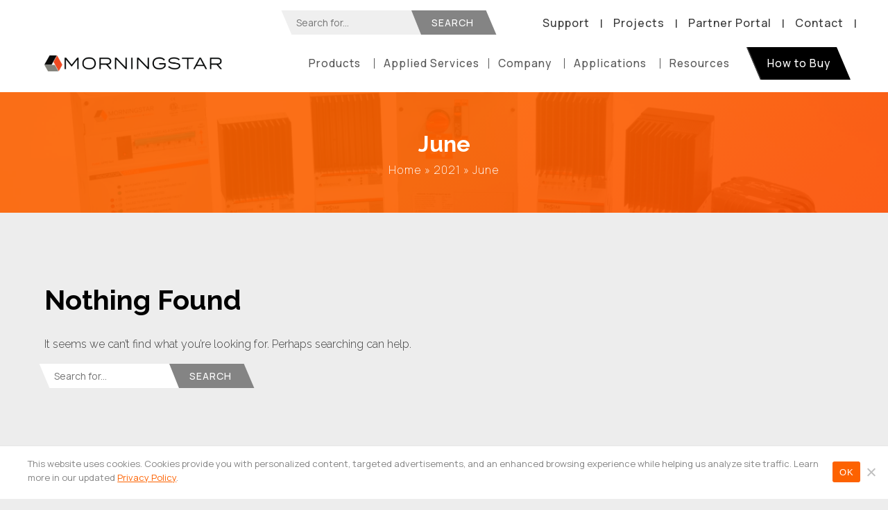

--- FILE ---
content_type: text/html; charset=UTF-8
request_url: https://www.morningstarcorp.com/webinar-dates/june-2021/
body_size: 31006
content:
<!doctype html>
<html lang="en-US" class="no-js">
<head><meta charset="UTF-8"><script>if(navigator.userAgent.match(/MSIE|Internet Explorer/i)||navigator.userAgent.match(/Trident\/7\..*?rv:11/i)){var href=document.location.href;if(!href.match(/[?&]nowprocket/)){if(href.indexOf("?")==-1){if(href.indexOf("#")==-1){document.location.href=href+"?nowprocket=1"}else{document.location.href=href.replace("#","?nowprocket=1#")}}else{if(href.indexOf("#")==-1){document.location.href=href+"&nowprocket=1"}else{document.location.href=href.replace("#","&nowprocket=1#")}}}}</script><script>(()=>{class RocketLazyLoadScripts{constructor(){this.v="2.0.4",this.userEvents=["keydown","keyup","mousedown","mouseup","mousemove","mouseover","mouseout","touchmove","touchstart","touchend","touchcancel","wheel","click","dblclick","input"],this.attributeEvents=["onblur","onclick","oncontextmenu","ondblclick","onfocus","onmousedown","onmouseenter","onmouseleave","onmousemove","onmouseout","onmouseover","onmouseup","onmousewheel","onscroll","onsubmit"]}async t(){this.i(),this.o(),/iP(ad|hone)/.test(navigator.userAgent)&&this.h(),this.u(),this.l(this),this.m(),this.k(this),this.p(this),this._(),await Promise.all([this.R(),this.L()]),this.lastBreath=Date.now(),this.S(this),this.P(),this.D(),this.O(),this.M(),await this.C(this.delayedScripts.normal),await this.C(this.delayedScripts.defer),await this.C(this.delayedScripts.async),await this.T(),await this.F(),await this.j(),await this.A(),window.dispatchEvent(new Event("rocket-allScriptsLoaded")),this.everythingLoaded=!0,this.lastTouchEnd&&await new Promise(t=>setTimeout(t,500-Date.now()+this.lastTouchEnd)),this.I(),this.H(),this.U(),this.W()}i(){this.CSPIssue=sessionStorage.getItem("rocketCSPIssue"),document.addEventListener("securitypolicyviolation",t=>{this.CSPIssue||"script-src-elem"!==t.violatedDirective||"data"!==t.blockedURI||(this.CSPIssue=!0,sessionStorage.setItem("rocketCSPIssue",!0))},{isRocket:!0})}o(){window.addEventListener("pageshow",t=>{this.persisted=t.persisted,this.realWindowLoadedFired=!0},{isRocket:!0}),window.addEventListener("pagehide",()=>{this.onFirstUserAction=null},{isRocket:!0})}h(){let t;function e(e){t=e}window.addEventListener("touchstart",e,{isRocket:!0}),window.addEventListener("touchend",function i(o){o.changedTouches[0]&&t.changedTouches[0]&&Math.abs(o.changedTouches[0].pageX-t.changedTouches[0].pageX)<10&&Math.abs(o.changedTouches[0].pageY-t.changedTouches[0].pageY)<10&&o.timeStamp-t.timeStamp<200&&(window.removeEventListener("touchstart",e,{isRocket:!0}),window.removeEventListener("touchend",i,{isRocket:!0}),"INPUT"===o.target.tagName&&"text"===o.target.type||(o.target.dispatchEvent(new TouchEvent("touchend",{target:o.target,bubbles:!0})),o.target.dispatchEvent(new MouseEvent("mouseover",{target:o.target,bubbles:!0})),o.target.dispatchEvent(new PointerEvent("click",{target:o.target,bubbles:!0,cancelable:!0,detail:1,clientX:o.changedTouches[0].clientX,clientY:o.changedTouches[0].clientY})),event.preventDefault()))},{isRocket:!0})}q(t){this.userActionTriggered||("mousemove"!==t.type||this.firstMousemoveIgnored?"keyup"===t.type||"mouseover"===t.type||"mouseout"===t.type||(this.userActionTriggered=!0,this.onFirstUserAction&&this.onFirstUserAction()):this.firstMousemoveIgnored=!0),"click"===t.type&&t.preventDefault(),t.stopPropagation(),t.stopImmediatePropagation(),"touchstart"===this.lastEvent&&"touchend"===t.type&&(this.lastTouchEnd=Date.now()),"click"===t.type&&(this.lastTouchEnd=0),this.lastEvent=t.type,t.composedPath&&t.composedPath()[0].getRootNode()instanceof ShadowRoot&&(t.rocketTarget=t.composedPath()[0]),this.savedUserEvents.push(t)}u(){this.savedUserEvents=[],this.userEventHandler=this.q.bind(this),this.userEvents.forEach(t=>window.addEventListener(t,this.userEventHandler,{passive:!1,isRocket:!0})),document.addEventListener("visibilitychange",this.userEventHandler,{isRocket:!0})}U(){this.userEvents.forEach(t=>window.removeEventListener(t,this.userEventHandler,{passive:!1,isRocket:!0})),document.removeEventListener("visibilitychange",this.userEventHandler,{isRocket:!0}),this.savedUserEvents.forEach(t=>{(t.rocketTarget||t.target).dispatchEvent(new window[t.constructor.name](t.type,t))})}m(){const t="return false",e=Array.from(this.attributeEvents,t=>"data-rocket-"+t),i="["+this.attributeEvents.join("],[")+"]",o="[data-rocket-"+this.attributeEvents.join("],[data-rocket-")+"]",s=(e,i,o)=>{o&&o!==t&&(e.setAttribute("data-rocket-"+i,o),e["rocket"+i]=new Function("event",o),e.setAttribute(i,t))};new MutationObserver(t=>{for(const n of t)"attributes"===n.type&&(n.attributeName.startsWith("data-rocket-")||this.everythingLoaded?n.attributeName.startsWith("data-rocket-")&&this.everythingLoaded&&this.N(n.target,n.attributeName.substring(12)):s(n.target,n.attributeName,n.target.getAttribute(n.attributeName))),"childList"===n.type&&n.addedNodes.forEach(t=>{if(t.nodeType===Node.ELEMENT_NODE)if(this.everythingLoaded)for(const i of[t,...t.querySelectorAll(o)])for(const t of i.getAttributeNames())e.includes(t)&&this.N(i,t.substring(12));else for(const e of[t,...t.querySelectorAll(i)])for(const t of e.getAttributeNames())this.attributeEvents.includes(t)&&s(e,t,e.getAttribute(t))})}).observe(document,{subtree:!0,childList:!0,attributeFilter:[...this.attributeEvents,...e]})}I(){this.attributeEvents.forEach(t=>{document.querySelectorAll("[data-rocket-"+t+"]").forEach(e=>{this.N(e,t)})})}N(t,e){const i=t.getAttribute("data-rocket-"+e);i&&(t.setAttribute(e,i),t.removeAttribute("data-rocket-"+e))}k(t){Object.defineProperty(HTMLElement.prototype,"onclick",{get(){return this.rocketonclick||null},set(e){this.rocketonclick=e,this.setAttribute(t.everythingLoaded?"onclick":"data-rocket-onclick","this.rocketonclick(event)")}})}S(t){function e(e,i){let o=e[i];e[i]=null,Object.defineProperty(e,i,{get:()=>o,set(s){t.everythingLoaded?o=s:e["rocket"+i]=o=s}})}e(document,"onreadystatechange"),e(window,"onload"),e(window,"onpageshow");try{Object.defineProperty(document,"readyState",{get:()=>t.rocketReadyState,set(e){t.rocketReadyState=e},configurable:!0}),document.readyState="loading"}catch(t){console.log("WPRocket DJE readyState conflict, bypassing")}}l(t){this.originalAddEventListener=EventTarget.prototype.addEventListener,this.originalRemoveEventListener=EventTarget.prototype.removeEventListener,this.savedEventListeners=[],EventTarget.prototype.addEventListener=function(e,i,o){o&&o.isRocket||!t.B(e,this)&&!t.userEvents.includes(e)||t.B(e,this)&&!t.userActionTriggered||e.startsWith("rocket-")||t.everythingLoaded?t.originalAddEventListener.call(this,e,i,o):(t.savedEventListeners.push({target:this,remove:!1,type:e,func:i,options:o}),"mouseenter"!==e&&"mouseleave"!==e||t.originalAddEventListener.call(this,e,t.savedUserEvents.push,o))},EventTarget.prototype.removeEventListener=function(e,i,o){o&&o.isRocket||!t.B(e,this)&&!t.userEvents.includes(e)||t.B(e,this)&&!t.userActionTriggered||e.startsWith("rocket-")||t.everythingLoaded?t.originalRemoveEventListener.call(this,e,i,o):t.savedEventListeners.push({target:this,remove:!0,type:e,func:i,options:o})}}J(t,e){this.savedEventListeners=this.savedEventListeners.filter(i=>{let o=i.type,s=i.target||window;return e!==o||t!==s||(this.B(o,s)&&(i.type="rocket-"+o),this.$(i),!1)})}H(){EventTarget.prototype.addEventListener=this.originalAddEventListener,EventTarget.prototype.removeEventListener=this.originalRemoveEventListener,this.savedEventListeners.forEach(t=>this.$(t))}$(t){t.remove?this.originalRemoveEventListener.call(t.target,t.type,t.func,t.options):this.originalAddEventListener.call(t.target,t.type,t.func,t.options)}p(t){let e;function i(e){return t.everythingLoaded?e:e.split(" ").map(t=>"load"===t||t.startsWith("load.")?"rocket-jquery-load":t).join(" ")}function o(o){function s(e){const s=o.fn[e];o.fn[e]=o.fn.init.prototype[e]=function(){return this[0]===window&&t.userActionTriggered&&("string"==typeof arguments[0]||arguments[0]instanceof String?arguments[0]=i(arguments[0]):"object"==typeof arguments[0]&&Object.keys(arguments[0]).forEach(t=>{const e=arguments[0][t];delete arguments[0][t],arguments[0][i(t)]=e})),s.apply(this,arguments),this}}if(o&&o.fn&&!t.allJQueries.includes(o)){const e={DOMContentLoaded:[],"rocket-DOMContentLoaded":[]};for(const t in e)document.addEventListener(t,()=>{e[t].forEach(t=>t())},{isRocket:!0});o.fn.ready=o.fn.init.prototype.ready=function(i){function s(){parseInt(o.fn.jquery)>2?setTimeout(()=>i.bind(document)(o)):i.bind(document)(o)}return"function"==typeof i&&(t.realDomReadyFired?!t.userActionTriggered||t.fauxDomReadyFired?s():e["rocket-DOMContentLoaded"].push(s):e.DOMContentLoaded.push(s)),o([])},s("on"),s("one"),s("off"),t.allJQueries.push(o)}e=o}t.allJQueries=[],o(window.jQuery),Object.defineProperty(window,"jQuery",{get:()=>e,set(t){o(t)}})}P(){const t=new Map;document.write=document.writeln=function(e){const i=document.currentScript,o=document.createRange(),s=i.parentElement;let n=t.get(i);void 0===n&&(n=i.nextSibling,t.set(i,n));const c=document.createDocumentFragment();o.setStart(c,0),c.appendChild(o.createContextualFragment(e)),s.insertBefore(c,n)}}async R(){return new Promise(t=>{this.userActionTriggered?t():this.onFirstUserAction=t})}async L(){return new Promise(t=>{document.addEventListener("DOMContentLoaded",()=>{this.realDomReadyFired=!0,t()},{isRocket:!0})})}async j(){return this.realWindowLoadedFired?Promise.resolve():new Promise(t=>{window.addEventListener("load",t,{isRocket:!0})})}M(){this.pendingScripts=[];this.scriptsMutationObserver=new MutationObserver(t=>{for(const e of t)e.addedNodes.forEach(t=>{"SCRIPT"!==t.tagName||t.noModule||t.isWPRocket||this.pendingScripts.push({script:t,promise:new Promise(e=>{const i=()=>{const i=this.pendingScripts.findIndex(e=>e.script===t);i>=0&&this.pendingScripts.splice(i,1),e()};t.addEventListener("load",i,{isRocket:!0}),t.addEventListener("error",i,{isRocket:!0}),setTimeout(i,1e3)})})})}),this.scriptsMutationObserver.observe(document,{childList:!0,subtree:!0})}async F(){await this.X(),this.pendingScripts.length?(await this.pendingScripts[0].promise,await this.F()):this.scriptsMutationObserver.disconnect()}D(){this.delayedScripts={normal:[],async:[],defer:[]},document.querySelectorAll("script[type$=rocketlazyloadscript]").forEach(t=>{t.hasAttribute("data-rocket-src")?t.hasAttribute("async")&&!1!==t.async?this.delayedScripts.async.push(t):t.hasAttribute("defer")&&!1!==t.defer||"module"===t.getAttribute("data-rocket-type")?this.delayedScripts.defer.push(t):this.delayedScripts.normal.push(t):this.delayedScripts.normal.push(t)})}async _(){await this.L();let t=[];document.querySelectorAll("script[type$=rocketlazyloadscript][data-rocket-src]").forEach(e=>{let i=e.getAttribute("data-rocket-src");if(i&&!i.startsWith("data:")){i.startsWith("//")&&(i=location.protocol+i);try{const o=new URL(i).origin;o!==location.origin&&t.push({src:o,crossOrigin:e.crossOrigin||"module"===e.getAttribute("data-rocket-type")})}catch(t){}}}),t=[...new Map(t.map(t=>[JSON.stringify(t),t])).values()],this.Y(t,"preconnect")}async G(t){if(await this.K(),!0!==t.noModule||!("noModule"in HTMLScriptElement.prototype))return new Promise(e=>{let i;function o(){(i||t).setAttribute("data-rocket-status","executed"),e()}try{if(navigator.userAgent.includes("Firefox/")||""===navigator.vendor||this.CSPIssue)i=document.createElement("script"),[...t.attributes].forEach(t=>{let e=t.nodeName;"type"!==e&&("data-rocket-type"===e&&(e="type"),"data-rocket-src"===e&&(e="src"),i.setAttribute(e,t.nodeValue))}),t.text&&(i.text=t.text),t.nonce&&(i.nonce=t.nonce),i.hasAttribute("src")?(i.addEventListener("load",o,{isRocket:!0}),i.addEventListener("error",()=>{i.setAttribute("data-rocket-status","failed-network"),e()},{isRocket:!0}),setTimeout(()=>{i.isConnected||e()},1)):(i.text=t.text,o()),i.isWPRocket=!0,t.parentNode.replaceChild(i,t);else{const i=t.getAttribute("data-rocket-type"),s=t.getAttribute("data-rocket-src");i?(t.type=i,t.removeAttribute("data-rocket-type")):t.removeAttribute("type"),t.addEventListener("load",o,{isRocket:!0}),t.addEventListener("error",i=>{this.CSPIssue&&i.target.src.startsWith("data:")?(console.log("WPRocket: CSP fallback activated"),t.removeAttribute("src"),this.G(t).then(e)):(t.setAttribute("data-rocket-status","failed-network"),e())},{isRocket:!0}),s?(t.fetchPriority="high",t.removeAttribute("data-rocket-src"),t.src=s):t.src="data:text/javascript;base64,"+window.btoa(unescape(encodeURIComponent(t.text)))}}catch(i){t.setAttribute("data-rocket-status","failed-transform"),e()}});t.setAttribute("data-rocket-status","skipped")}async C(t){const e=t.shift();return e?(e.isConnected&&await this.G(e),this.C(t)):Promise.resolve()}O(){this.Y([...this.delayedScripts.normal,...this.delayedScripts.defer,...this.delayedScripts.async],"preload")}Y(t,e){this.trash=this.trash||[];let i=!0;var o=document.createDocumentFragment();t.forEach(t=>{const s=t.getAttribute&&t.getAttribute("data-rocket-src")||t.src;if(s&&!s.startsWith("data:")){const n=document.createElement("link");n.href=s,n.rel=e,"preconnect"!==e&&(n.as="script",n.fetchPriority=i?"high":"low"),t.getAttribute&&"module"===t.getAttribute("data-rocket-type")&&(n.crossOrigin=!0),t.crossOrigin&&(n.crossOrigin=t.crossOrigin),t.integrity&&(n.integrity=t.integrity),t.nonce&&(n.nonce=t.nonce),o.appendChild(n),this.trash.push(n),i=!1}}),document.head.appendChild(o)}W(){this.trash.forEach(t=>t.remove())}async T(){try{document.readyState="interactive"}catch(t){}this.fauxDomReadyFired=!0;try{await this.K(),this.J(document,"readystatechange"),document.dispatchEvent(new Event("rocket-readystatechange")),await this.K(),document.rocketonreadystatechange&&document.rocketonreadystatechange(),await this.K(),this.J(document,"DOMContentLoaded"),document.dispatchEvent(new Event("rocket-DOMContentLoaded")),await this.K(),this.J(window,"DOMContentLoaded"),window.dispatchEvent(new Event("rocket-DOMContentLoaded"))}catch(t){console.error(t)}}async A(){try{document.readyState="complete"}catch(t){}try{await this.K(),this.J(document,"readystatechange"),document.dispatchEvent(new Event("rocket-readystatechange")),await this.K(),document.rocketonreadystatechange&&document.rocketonreadystatechange(),await this.K(),this.J(window,"load"),window.dispatchEvent(new Event("rocket-load")),await this.K(),window.rocketonload&&window.rocketonload(),await this.K(),this.allJQueries.forEach(t=>t(window).trigger("rocket-jquery-load")),await this.K(),this.J(window,"pageshow");const t=new Event("rocket-pageshow");t.persisted=this.persisted,window.dispatchEvent(t),await this.K(),window.rocketonpageshow&&window.rocketonpageshow({persisted:this.persisted})}catch(t){console.error(t)}}async K(){Date.now()-this.lastBreath>45&&(await this.X(),this.lastBreath=Date.now())}async X(){return document.hidden?new Promise(t=>setTimeout(t)):new Promise(t=>requestAnimationFrame(t))}B(t,e){return e===document&&"readystatechange"===t||(e===document&&"DOMContentLoaded"===t||(e===window&&"DOMContentLoaded"===t||(e===window&&"load"===t||e===window&&"pageshow"===t)))}static run(){(new RocketLazyLoadScripts).t()}}RocketLazyLoadScripts.run()})();</script>
	
	<meta name="viewport" content="width=device-width, initial-scale=1">
		<link rel="profile" href="https://gmpg.org/xfn/11">
	<link rel="preconnect" href="https://fonts.googleapis.com">
	<link rel="preconnect" href="https://fonts.gstatic.com" crossorigin>
	
		<!-- Google Tag Manager -->
<script type="rocketlazyloadscript">(function(w,d,s,l,i){w[l]=w[l]||[];w[l].push({'gtm.start':
new Date().getTime(),event:'gtm.js'});var f=d.getElementsByTagName(s)[0],
j=d.createElement(s),dl=l!='dataLayer'?'&l='+l:'';j.async=true;j.src=
'https://www.googletagmanager.com/gtm.js?id='+i+dl;f.parentNode.insertBefore(j,f);
})(window,document,'script','dataLayer','GTM-T5LLF8Q');</script>
<!-- End Google Tag Manager -->


	
	
	<meta name='robots' content='index, follow, max-image-preview:large, max-snippet:-1, max-video-preview:-1' />

	<!-- This site is optimized with the Yoast SEO plugin v26.6 - https://yoast.com/wordpress/plugins/seo/ -->
	<title>June Archives - Morningstar Corporation</title>
<link data-rocket-preload as="style" href="https://fonts.googleapis.com/css2?family=Manrope:wght@200;400;500;600&#038;family=Raleway:ital,wght@0,300;0,400;0,700;0,800;1,300;1,400;1,700&#038;display=swap" rel="preload">
<link href="https://fonts.googleapis.com/css2?family=Manrope:wght@200;400;500;600&#038;family=Raleway:ital,wght@0,300;0,400;0,700;0,800;1,300;1,400;1,700&#038;display=swap" media="print" onload="this.media=&#039;all&#039;" rel="stylesheet">
<noscript data-wpr-hosted-gf-parameters=""><link rel="stylesheet" href="https://fonts.googleapis.com/css2?family=Manrope:wght@200;400;500;600&#038;family=Raleway:ital,wght@0,300;0,400;0,700;0,800;1,300;1,400;1,700&#038;display=swap"></noscript>
	<link rel="canonical" href="https://www.morningstarcorp.com/webinar-dates/june-2021/" />
	<meta property="og:locale" content="en_US" />
	<meta property="og:type" content="article" />
	<meta property="og:title" content="June Archives - Morningstar Corporation" />
	<meta property="og:url" content="https://www.morningstarcorp.com/webinar-dates/june-2021/" />
	<meta property="og:site_name" content="Morningstar Corporation" />
	<script type="application/ld+json" class="yoast-schema-graph">{"@context":"https://schema.org","@graph":[{"@type":"CollectionPage","@id":"https://www.morningstarcorp.com/webinar-dates/june-2021/","url":"https://www.morningstarcorp.com/webinar-dates/june-2021/","name":"June Archives - Morningstar Corporation","isPartOf":{"@id":"https://www.morningstarcorp.com/#website"},"breadcrumb":{"@id":"https://www.morningstarcorp.com/webinar-dates/june-2021/#breadcrumb"},"inLanguage":"en-US"},{"@type":"BreadcrumbList","@id":"https://www.morningstarcorp.com/webinar-dates/june-2021/#breadcrumb","itemListElement":[{"@type":"ListItem","position":1,"name":"Home","item":"https://www.morningstarcorp.com/"},{"@type":"ListItem","position":2,"name":"2021","item":"https://www.morningstarcorp.com/webinar-dates/2021/"},{"@type":"ListItem","position":3,"name":"June"}]},{"@type":"WebSite","@id":"https://www.morningstarcorp.com/#website","url":"https://www.morningstarcorp.com/","name":"Morningstar Corporation","description":"The world&#039;s leading solar controllers and inverters.","publisher":{"@id":"https://www.morningstarcorp.com/#organization"},"alternateName":"Morningstar Corp","potentialAction":[{"@type":"SearchAction","target":{"@type":"EntryPoint","urlTemplate":"https://www.morningstarcorp.com/?s={search_term_string}"},"query-input":{"@type":"PropertyValueSpecification","valueRequired":true,"valueName":"search_term_string"}}],"inLanguage":"en-US"},{"@type":"Organization","@id":"https://www.morningstarcorp.com/#organization","name":"Morningstar Corporation","url":"https://www.morningstarcorp.com/","logo":{"@type":"ImageObject","inLanguage":"en-US","@id":"https://www.morningstarcorp.com/#/schema/logo/image/","url":"https://www.morningstarcorp.com/wp-content/uploads/2019/09/timeline-1993-morningstar-logo.png","contentUrl":"https://www.morningstarcorp.com/wp-content/uploads/2019/09/timeline-1993-morningstar-logo.png","width":200,"height":200,"caption":"Morningstar Corporation"},"image":{"@id":"https://www.morningstarcorp.com/#/schema/logo/image/"}}]}</script>
	<!-- / Yoast SEO plugin. -->


<link rel='dns-prefetch' href='//cdnjs.cloudflare.com' />
<link rel='dns-prefetch' href='//ajax.googleapis.com' />
<link rel='dns-prefetch' href='//2n1s7w3qw84d2ysnx3ia2bct-wpengine.netdna-ssl.com' />
<link href='https://fonts.gstatic.com' crossorigin rel='preconnect' />
<link href='https://2n1s7w3qw84d2ysnx3ia2bct-wpengine.netdna-ssl.com' rel='preconnect' />
<link rel="alternate" type="application/rss+xml" title="Morningstar Corporation &raquo; Feed" href="https://www.morningstarcorp.com/feed/" />
<link rel="alternate" type="application/rss+xml" title="Morningstar Corporation &raquo; Comments Feed" href="https://www.morningstarcorp.com/comments/feed/" />
<link rel="alternate" type="text/calendar" title="Morningstar Corporation &raquo; iCal Feed" href="https://www.morningstarcorp.com/events/?ical=1" />
<link rel="alternate" type="application/rss+xml" title="Morningstar Corporation &raquo; June Webinar Dates Feed" href="https://www.morningstarcorp.com/webinar-dates/june-2021/feed/" />
<style id='wp-img-auto-sizes-contain-inline-css' type='text/css'>
img:is([sizes=auto i],[sizes^="auto," i]){contain-intrinsic-size:3000px 1500px}
/*# sourceURL=wp-img-auto-sizes-contain-inline-css */
</style>
<link rel='stylesheet' id='bxslider-css' href='https://www.morningstarcorp.com/wp-content/themes/morningstar/css/jquery.bxslider.css?ver=6.9' type='text/css' media='all' />
<style id='wp-emoji-styles-inline-css' type='text/css'>

	img.wp-smiley, img.emoji {
		display: inline !important;
		border: none !important;
		box-shadow: none !important;
		height: 1em !important;
		width: 1em !important;
		margin: 0 0.07em !important;
		vertical-align: -0.1em !important;
		background: none !important;
		padding: 0 !important;
	}
/*# sourceURL=wp-emoji-styles-inline-css */
</style>
<link rel='stylesheet' id='wp-block-library-css' href='https://www.morningstarcorp.com/wp-includes/css/dist/block-library/style.min.css?ver=6.9' type='text/css' media='all' />
<style id='wp-block-image-inline-css' type='text/css'>
.wp-block-image>a,.wp-block-image>figure>a{display:inline-block}.wp-block-image img{box-sizing:border-box;height:auto;max-width:100%;vertical-align:bottom}@media not (prefers-reduced-motion){.wp-block-image img.hide{visibility:hidden}.wp-block-image img.show{animation:show-content-image .4s}}.wp-block-image[style*=border-radius] img,.wp-block-image[style*=border-radius]>a{border-radius:inherit}.wp-block-image.has-custom-border img{box-sizing:border-box}.wp-block-image.aligncenter{text-align:center}.wp-block-image.alignfull>a,.wp-block-image.alignwide>a{width:100%}.wp-block-image.alignfull img,.wp-block-image.alignwide img{height:auto;width:100%}.wp-block-image .aligncenter,.wp-block-image .alignleft,.wp-block-image .alignright,.wp-block-image.aligncenter,.wp-block-image.alignleft,.wp-block-image.alignright{display:table}.wp-block-image .aligncenter>figcaption,.wp-block-image .alignleft>figcaption,.wp-block-image .alignright>figcaption,.wp-block-image.aligncenter>figcaption,.wp-block-image.alignleft>figcaption,.wp-block-image.alignright>figcaption{caption-side:bottom;display:table-caption}.wp-block-image .alignleft{float:left;margin:.5em 1em .5em 0}.wp-block-image .alignright{float:right;margin:.5em 0 .5em 1em}.wp-block-image .aligncenter{margin-left:auto;margin-right:auto}.wp-block-image :where(figcaption){margin-bottom:1em;margin-top:.5em}.wp-block-image.is-style-circle-mask img{border-radius:9999px}@supports ((-webkit-mask-image:none) or (mask-image:none)) or (-webkit-mask-image:none){.wp-block-image.is-style-circle-mask img{border-radius:0;-webkit-mask-image:url('data:image/svg+xml;utf8,<svg viewBox="0 0 100 100" xmlns="http://www.w3.org/2000/svg"><circle cx="50" cy="50" r="50"/></svg>');mask-image:url('data:image/svg+xml;utf8,<svg viewBox="0 0 100 100" xmlns="http://www.w3.org/2000/svg"><circle cx="50" cy="50" r="50"/></svg>');mask-mode:alpha;-webkit-mask-position:center;mask-position:center;-webkit-mask-repeat:no-repeat;mask-repeat:no-repeat;-webkit-mask-size:contain;mask-size:contain}}:root :where(.wp-block-image.is-style-rounded img,.wp-block-image .is-style-rounded img){border-radius:9999px}.wp-block-image figure{margin:0}.wp-lightbox-container{display:flex;flex-direction:column;position:relative}.wp-lightbox-container img{cursor:zoom-in}.wp-lightbox-container img:hover+button{opacity:1}.wp-lightbox-container button{align-items:center;backdrop-filter:blur(16px) saturate(180%);background-color:#5a5a5a40;border:none;border-radius:4px;cursor:zoom-in;display:flex;height:20px;justify-content:center;opacity:0;padding:0;position:absolute;right:16px;text-align:center;top:16px;width:20px;z-index:100}@media not (prefers-reduced-motion){.wp-lightbox-container button{transition:opacity .2s ease}}.wp-lightbox-container button:focus-visible{outline:3px auto #5a5a5a40;outline:3px auto -webkit-focus-ring-color;outline-offset:3px}.wp-lightbox-container button:hover{cursor:pointer;opacity:1}.wp-lightbox-container button:focus{opacity:1}.wp-lightbox-container button:focus,.wp-lightbox-container button:hover,.wp-lightbox-container button:not(:hover):not(:active):not(.has-background){background-color:#5a5a5a40;border:none}.wp-lightbox-overlay{box-sizing:border-box;cursor:zoom-out;height:100vh;left:0;overflow:hidden;position:fixed;top:0;visibility:hidden;width:100%;z-index:100000}.wp-lightbox-overlay .close-button{align-items:center;cursor:pointer;display:flex;justify-content:center;min-height:40px;min-width:40px;padding:0;position:absolute;right:calc(env(safe-area-inset-right) + 16px);top:calc(env(safe-area-inset-top) + 16px);z-index:5000000}.wp-lightbox-overlay .close-button:focus,.wp-lightbox-overlay .close-button:hover,.wp-lightbox-overlay .close-button:not(:hover):not(:active):not(.has-background){background:none;border:none}.wp-lightbox-overlay .lightbox-image-container{height:var(--wp--lightbox-container-height);left:50%;overflow:hidden;position:absolute;top:50%;transform:translate(-50%,-50%);transform-origin:top left;width:var(--wp--lightbox-container-width);z-index:9999999999}.wp-lightbox-overlay .wp-block-image{align-items:center;box-sizing:border-box;display:flex;height:100%;justify-content:center;margin:0;position:relative;transform-origin:0 0;width:100%;z-index:3000000}.wp-lightbox-overlay .wp-block-image img{height:var(--wp--lightbox-image-height);min-height:var(--wp--lightbox-image-height);min-width:var(--wp--lightbox-image-width);width:var(--wp--lightbox-image-width)}.wp-lightbox-overlay .wp-block-image figcaption{display:none}.wp-lightbox-overlay button{background:none;border:none}.wp-lightbox-overlay .scrim{background-color:#fff;height:100%;opacity:.9;position:absolute;width:100%;z-index:2000000}.wp-lightbox-overlay.active{visibility:visible}@media not (prefers-reduced-motion){.wp-lightbox-overlay.active{animation:turn-on-visibility .25s both}.wp-lightbox-overlay.active img{animation:turn-on-visibility .35s both}.wp-lightbox-overlay.show-closing-animation:not(.active){animation:turn-off-visibility .35s both}.wp-lightbox-overlay.show-closing-animation:not(.active) img{animation:turn-off-visibility .25s both}.wp-lightbox-overlay.zoom.active{animation:none;opacity:1;visibility:visible}.wp-lightbox-overlay.zoom.active .lightbox-image-container{animation:lightbox-zoom-in .4s}.wp-lightbox-overlay.zoom.active .lightbox-image-container img{animation:none}.wp-lightbox-overlay.zoom.active .scrim{animation:turn-on-visibility .4s forwards}.wp-lightbox-overlay.zoom.show-closing-animation:not(.active){animation:none}.wp-lightbox-overlay.zoom.show-closing-animation:not(.active) .lightbox-image-container{animation:lightbox-zoom-out .4s}.wp-lightbox-overlay.zoom.show-closing-animation:not(.active) .lightbox-image-container img{animation:none}.wp-lightbox-overlay.zoom.show-closing-animation:not(.active) .scrim{animation:turn-off-visibility .4s forwards}}@keyframes show-content-image{0%{visibility:hidden}99%{visibility:hidden}to{visibility:visible}}@keyframes turn-on-visibility{0%{opacity:0}to{opacity:1}}@keyframes turn-off-visibility{0%{opacity:1;visibility:visible}99%{opacity:0;visibility:visible}to{opacity:0;visibility:hidden}}@keyframes lightbox-zoom-in{0%{transform:translate(calc((-100vw + var(--wp--lightbox-scrollbar-width))/2 + var(--wp--lightbox-initial-left-position)),calc(-50vh + var(--wp--lightbox-initial-top-position))) scale(var(--wp--lightbox-scale))}to{transform:translate(-50%,-50%) scale(1)}}@keyframes lightbox-zoom-out{0%{transform:translate(-50%,-50%) scale(1);visibility:visible}99%{visibility:visible}to{transform:translate(calc((-100vw + var(--wp--lightbox-scrollbar-width))/2 + var(--wp--lightbox-initial-left-position)),calc(-50vh + var(--wp--lightbox-initial-top-position))) scale(var(--wp--lightbox-scale));visibility:hidden}}
/*# sourceURL=https://www.morningstarcorp.com/wp-includes/blocks/image/style.min.css */
</style>
<style id='global-styles-inline-css' type='text/css'>
:root{--wp--preset--aspect-ratio--square: 1;--wp--preset--aspect-ratio--4-3: 4/3;--wp--preset--aspect-ratio--3-4: 3/4;--wp--preset--aspect-ratio--3-2: 3/2;--wp--preset--aspect-ratio--2-3: 2/3;--wp--preset--aspect-ratio--16-9: 16/9;--wp--preset--aspect-ratio--9-16: 9/16;--wp--preset--color--black: #000000;--wp--preset--color--cyan-bluish-gray: #abb8c3;--wp--preset--color--white: #ffffff;--wp--preset--color--pale-pink: #f78da7;--wp--preset--color--vivid-red: #cf2e2e;--wp--preset--color--luminous-vivid-orange: #ff6900;--wp--preset--color--luminous-vivid-amber: #fcb900;--wp--preset--color--light-green-cyan: #7bdcb5;--wp--preset--color--vivid-green-cyan: #00d084;--wp--preset--color--pale-cyan-blue: #8ed1fc;--wp--preset--color--vivid-cyan-blue: #0693e3;--wp--preset--color--vivid-purple: #9b51e0;--wp--preset--gradient--vivid-cyan-blue-to-vivid-purple: linear-gradient(135deg,rgb(6,147,227) 0%,rgb(155,81,224) 100%);--wp--preset--gradient--light-green-cyan-to-vivid-green-cyan: linear-gradient(135deg,rgb(122,220,180) 0%,rgb(0,208,130) 100%);--wp--preset--gradient--luminous-vivid-amber-to-luminous-vivid-orange: linear-gradient(135deg,rgb(252,185,0) 0%,rgb(255,105,0) 100%);--wp--preset--gradient--luminous-vivid-orange-to-vivid-red: linear-gradient(135deg,rgb(255,105,0) 0%,rgb(207,46,46) 100%);--wp--preset--gradient--very-light-gray-to-cyan-bluish-gray: linear-gradient(135deg,rgb(238,238,238) 0%,rgb(169,184,195) 100%);--wp--preset--gradient--cool-to-warm-spectrum: linear-gradient(135deg,rgb(74,234,220) 0%,rgb(151,120,209) 20%,rgb(207,42,186) 40%,rgb(238,44,130) 60%,rgb(251,105,98) 80%,rgb(254,248,76) 100%);--wp--preset--gradient--blush-light-purple: linear-gradient(135deg,rgb(255,206,236) 0%,rgb(152,150,240) 100%);--wp--preset--gradient--blush-bordeaux: linear-gradient(135deg,rgb(254,205,165) 0%,rgb(254,45,45) 50%,rgb(107,0,62) 100%);--wp--preset--gradient--luminous-dusk: linear-gradient(135deg,rgb(255,203,112) 0%,rgb(199,81,192) 50%,rgb(65,88,208) 100%);--wp--preset--gradient--pale-ocean: linear-gradient(135deg,rgb(255,245,203) 0%,rgb(182,227,212) 50%,rgb(51,167,181) 100%);--wp--preset--gradient--electric-grass: linear-gradient(135deg,rgb(202,248,128) 0%,rgb(113,206,126) 100%);--wp--preset--gradient--midnight: linear-gradient(135deg,rgb(2,3,129) 0%,rgb(40,116,252) 100%);--wp--preset--font-size--small: 13px;--wp--preset--font-size--medium: 20px;--wp--preset--font-size--large: 36px;--wp--preset--font-size--x-large: 42px;--wp--preset--spacing--20: 0.44rem;--wp--preset--spacing--30: 0.67rem;--wp--preset--spacing--40: 1rem;--wp--preset--spacing--50: 1.5rem;--wp--preset--spacing--60: 2.25rem;--wp--preset--spacing--70: 3.38rem;--wp--preset--spacing--80: 5.06rem;--wp--preset--shadow--natural: 6px 6px 9px rgba(0, 0, 0, 0.2);--wp--preset--shadow--deep: 12px 12px 50px rgba(0, 0, 0, 0.4);--wp--preset--shadow--sharp: 6px 6px 0px rgba(0, 0, 0, 0.2);--wp--preset--shadow--outlined: 6px 6px 0px -3px rgb(255, 255, 255), 6px 6px rgb(0, 0, 0);--wp--preset--shadow--crisp: 6px 6px 0px rgb(0, 0, 0);}:where(.is-layout-flex){gap: 0.5em;}:where(.is-layout-grid){gap: 0.5em;}body .is-layout-flex{display: flex;}.is-layout-flex{flex-wrap: wrap;align-items: center;}.is-layout-flex > :is(*, div){margin: 0;}body .is-layout-grid{display: grid;}.is-layout-grid > :is(*, div){margin: 0;}:where(.wp-block-columns.is-layout-flex){gap: 2em;}:where(.wp-block-columns.is-layout-grid){gap: 2em;}:where(.wp-block-post-template.is-layout-flex){gap: 1.25em;}:where(.wp-block-post-template.is-layout-grid){gap: 1.25em;}.has-black-color{color: var(--wp--preset--color--black) !important;}.has-cyan-bluish-gray-color{color: var(--wp--preset--color--cyan-bluish-gray) !important;}.has-white-color{color: var(--wp--preset--color--white) !important;}.has-pale-pink-color{color: var(--wp--preset--color--pale-pink) !important;}.has-vivid-red-color{color: var(--wp--preset--color--vivid-red) !important;}.has-luminous-vivid-orange-color{color: var(--wp--preset--color--luminous-vivid-orange) !important;}.has-luminous-vivid-amber-color{color: var(--wp--preset--color--luminous-vivid-amber) !important;}.has-light-green-cyan-color{color: var(--wp--preset--color--light-green-cyan) !important;}.has-vivid-green-cyan-color{color: var(--wp--preset--color--vivid-green-cyan) !important;}.has-pale-cyan-blue-color{color: var(--wp--preset--color--pale-cyan-blue) !important;}.has-vivid-cyan-blue-color{color: var(--wp--preset--color--vivid-cyan-blue) !important;}.has-vivid-purple-color{color: var(--wp--preset--color--vivid-purple) !important;}.has-black-background-color{background-color: var(--wp--preset--color--black) !important;}.has-cyan-bluish-gray-background-color{background-color: var(--wp--preset--color--cyan-bluish-gray) !important;}.has-white-background-color{background-color: var(--wp--preset--color--white) !important;}.has-pale-pink-background-color{background-color: var(--wp--preset--color--pale-pink) !important;}.has-vivid-red-background-color{background-color: var(--wp--preset--color--vivid-red) !important;}.has-luminous-vivid-orange-background-color{background-color: var(--wp--preset--color--luminous-vivid-orange) !important;}.has-luminous-vivid-amber-background-color{background-color: var(--wp--preset--color--luminous-vivid-amber) !important;}.has-light-green-cyan-background-color{background-color: var(--wp--preset--color--light-green-cyan) !important;}.has-vivid-green-cyan-background-color{background-color: var(--wp--preset--color--vivid-green-cyan) !important;}.has-pale-cyan-blue-background-color{background-color: var(--wp--preset--color--pale-cyan-blue) !important;}.has-vivid-cyan-blue-background-color{background-color: var(--wp--preset--color--vivid-cyan-blue) !important;}.has-vivid-purple-background-color{background-color: var(--wp--preset--color--vivid-purple) !important;}.has-black-border-color{border-color: var(--wp--preset--color--black) !important;}.has-cyan-bluish-gray-border-color{border-color: var(--wp--preset--color--cyan-bluish-gray) !important;}.has-white-border-color{border-color: var(--wp--preset--color--white) !important;}.has-pale-pink-border-color{border-color: var(--wp--preset--color--pale-pink) !important;}.has-vivid-red-border-color{border-color: var(--wp--preset--color--vivid-red) !important;}.has-luminous-vivid-orange-border-color{border-color: var(--wp--preset--color--luminous-vivid-orange) !important;}.has-luminous-vivid-amber-border-color{border-color: var(--wp--preset--color--luminous-vivid-amber) !important;}.has-light-green-cyan-border-color{border-color: var(--wp--preset--color--light-green-cyan) !important;}.has-vivid-green-cyan-border-color{border-color: var(--wp--preset--color--vivid-green-cyan) !important;}.has-pale-cyan-blue-border-color{border-color: var(--wp--preset--color--pale-cyan-blue) !important;}.has-vivid-cyan-blue-border-color{border-color: var(--wp--preset--color--vivid-cyan-blue) !important;}.has-vivid-purple-border-color{border-color: var(--wp--preset--color--vivid-purple) !important;}.has-vivid-cyan-blue-to-vivid-purple-gradient-background{background: var(--wp--preset--gradient--vivid-cyan-blue-to-vivid-purple) !important;}.has-light-green-cyan-to-vivid-green-cyan-gradient-background{background: var(--wp--preset--gradient--light-green-cyan-to-vivid-green-cyan) !important;}.has-luminous-vivid-amber-to-luminous-vivid-orange-gradient-background{background: var(--wp--preset--gradient--luminous-vivid-amber-to-luminous-vivid-orange) !important;}.has-luminous-vivid-orange-to-vivid-red-gradient-background{background: var(--wp--preset--gradient--luminous-vivid-orange-to-vivid-red) !important;}.has-very-light-gray-to-cyan-bluish-gray-gradient-background{background: var(--wp--preset--gradient--very-light-gray-to-cyan-bluish-gray) !important;}.has-cool-to-warm-spectrum-gradient-background{background: var(--wp--preset--gradient--cool-to-warm-spectrum) !important;}.has-blush-light-purple-gradient-background{background: var(--wp--preset--gradient--blush-light-purple) !important;}.has-blush-bordeaux-gradient-background{background: var(--wp--preset--gradient--blush-bordeaux) !important;}.has-luminous-dusk-gradient-background{background: var(--wp--preset--gradient--luminous-dusk) !important;}.has-pale-ocean-gradient-background{background: var(--wp--preset--gradient--pale-ocean) !important;}.has-electric-grass-gradient-background{background: var(--wp--preset--gradient--electric-grass) !important;}.has-midnight-gradient-background{background: var(--wp--preset--gradient--midnight) !important;}.has-small-font-size{font-size: var(--wp--preset--font-size--small) !important;}.has-medium-font-size{font-size: var(--wp--preset--font-size--medium) !important;}.has-large-font-size{font-size: var(--wp--preset--font-size--large) !important;}.has-x-large-font-size{font-size: var(--wp--preset--font-size--x-large) !important;}
/*# sourceURL=global-styles-inline-css */
</style>

<style id='classic-theme-styles-inline-css' type='text/css'>
/*! This file is auto-generated */
.wp-block-button__link{color:#fff;background-color:#32373c;border-radius:9999px;box-shadow:none;text-decoration:none;padding:calc(.667em + 2px) calc(1.333em + 2px);font-size:1.125em}.wp-block-file__button{background:#32373c;color:#fff;text-decoration:none}
/*# sourceURL=/wp-includes/css/classic-themes.min.css */
</style>
<link rel='stylesheet' id='cookie-notice-front-css' href='https://www.morningstarcorp.com/wp-content/plugins/cookie-notice/css/front.min.css?ver=2.5.11' type='text/css' media='all' />
<link rel='stylesheet' id='morningstar_how_buy_product_selector_multiinput_css-css' href='https://www.morningstarcorp.com/wp-content/plugins/morningstar-how-buy-product-selector/jq.multiinput.min.css?ver=6.9' type='text/css' media='all' />
<link rel='stylesheet' id='dashicons-css' href='https://www.morningstarcorp.com/wp-includes/css/dashicons.min.css?ver=6.9' type='text/css' media='all' />
<link rel='stylesheet' id='morningstar-style-css' href='https://www.morningstarcorp.com/wp-content/themes/morningstar/style.css?ver=1.0.0' type='text/css' media='all' />
<link rel='stylesheet' id='searchwp-live-search-css' href='https://www.morningstarcorp.com/wp-content/plugins/searchwp-live-ajax-search/assets/styles/style.min.css?ver=1.8.7' type='text/css' media='all' />
<style id='searchwp-live-search-inline-css' type='text/css'>
.searchwp-live-search-result .searchwp-live-search-result--title a {
  font-size: 16px;
}
.searchwp-live-search-result .searchwp-live-search-result--price {
  font-size: 14px;
}
.searchwp-live-search-result .searchwp-live-search-result--add-to-cart .button {
  font-size: 14px;
}

/*# sourceURL=searchwp-live-search-inline-css */
</style>
<script id="cookie-notice-front-js-before">
var cnArgs = {"ajaxUrl":"https:\/\/www.morningstarcorp.com\/wp-admin\/admin-ajax.php","nonce":"273be6be88","hideEffect":"fade","position":"bottom","onScroll":false,"onScrollOffset":100,"onClick":false,"cookieName":"cookie_notice_accepted","cookieTime":15811200,"cookieTimeRejected":15811200,"globalCookie":false,"redirection":false,"cache":true,"revokeCookies":false,"revokeCookiesOpt":"automatic"};

//# sourceURL=cookie-notice-front-js-before
</script>
<script src="https://www.morningstarcorp.com/wp-content/plugins/cookie-notice/js/front.min.js?ver=2.5.11" id="cookie-notice-front-js" data-rocket-defer defer></script>
<script src="https://www.morningstarcorp.com/wp-includes/js/jquery/jquery.min.js?ver=3.7.1" id="jquery-core-js"></script>
<script src="https://www.morningstarcorp.com/wp-includes/js/jquery/jquery-migrate.min.js?ver=3.4.1" id="jquery-migrate-js" data-rocket-defer defer></script>
<script src="https://cdnjs.cloudflare.com/ajax/libs/jquery-validate/1.19.1/jquery.validate.min.js?ver=1.2.0" id="validation_js-js" data-rocket-defer defer></script>
<link rel="https://api.w.org/" href="https://www.morningstarcorp.com/wp-json/" /><link rel="EditURI" type="application/rsd+xml" title="RSD" href="https://www.morningstarcorp.com/xmlrpc.php?rsd" />
<!-- HubSpot WordPress Plugin v11.3.33: embed JS disabled as a portalId has not yet been configured --><!-- Stream WordPress user activity plugin v4.1.1 -->
<meta name="tec-api-version" content="v1"><meta name="tec-api-origin" content="https://www.morningstarcorp.com"><link rel="alternate" href="https://www.morningstarcorp.com/wp-json/tribe/events/v1/" /><link rel="llms-sitemap" href="https://www.morningstarcorp.com/llms.txt" />
<link rel="icon" href="https://www.morningstarcorp.com/wp-content/uploads/cropped-Morningstar-favicon-32x32.png" sizes="32x32" />
<link rel="icon" href="https://www.morningstarcorp.com/wp-content/uploads/cropped-Morningstar-favicon-192x192.png" sizes="192x192" />
<link rel="apple-touch-icon" href="https://www.morningstarcorp.com/wp-content/uploads/cropped-Morningstar-favicon-180x180.png" />
<meta name="msapplication-TileImage" content="https://www.morningstarcorp.com/wp-content/uploads/cropped-Morningstar-favicon-270x270.png" />
		<style id="wp-custom-css">
			.integrated-image {
		border-style:solid;
		border-color:#D3BE55;
}		</style>
		<style type="text/css">@charset "UTF-8";/** THIS FILE IS AUTOMATICALLY GENERATED - DO NOT MAKE MANUAL EDITS! **//** Custom CSS should be added to Mega Menu > Menu Themes > Custom Styling **/.mega-menu-last-modified-1769131125 { content: 'Friday 23rd January 2026 01:18:45 UTC'; }#mega-menu-wrap-menu-1, #mega-menu-wrap-menu-1 #mega-menu-menu-1, #mega-menu-wrap-menu-1 #mega-menu-menu-1 ul.mega-sub-menu, #mega-menu-wrap-menu-1 #mega-menu-menu-1 li.mega-menu-item, #mega-menu-wrap-menu-1 #mega-menu-menu-1 li.mega-menu-row, #mega-menu-wrap-menu-1 #mega-menu-menu-1 li.mega-menu-column, #mega-menu-wrap-menu-1 #mega-menu-menu-1 a.mega-menu-link, #mega-menu-wrap-menu-1 #mega-menu-menu-1 span.mega-menu-badge, #mega-menu-wrap-menu-1 button.mega-close, #mega-menu-wrap-menu-1 button.mega-toggle-standard {transition: none;border-radius: 0;box-shadow: none;background: none;border: 0;bottom: auto;box-sizing: border-box;clip: auto;color: #333;display: block;float: none;font-family: inherit;font-size: 14px;height: auto;left: auto;line-height: 1.7;list-style-type: none;margin: 0;min-height: auto;max-height: none;min-width: auto;max-width: none;opacity: 1;outline: none;overflow: visible;padding: 0;position: relative;pointer-events: auto;right: auto;text-align: left;text-decoration: none;text-indent: 0;text-transform: none;transform: none;top: auto;vertical-align: baseline;visibility: inherit;width: auto;word-wrap: break-word;white-space: normal;-webkit-tap-highlight-color: transparent;}#mega-menu-wrap-menu-1:before, #mega-menu-wrap-menu-1:after, #mega-menu-wrap-menu-1 #mega-menu-menu-1:before, #mega-menu-wrap-menu-1 #mega-menu-menu-1:after, #mega-menu-wrap-menu-1 #mega-menu-menu-1 ul.mega-sub-menu:before, #mega-menu-wrap-menu-1 #mega-menu-menu-1 ul.mega-sub-menu:after, #mega-menu-wrap-menu-1 #mega-menu-menu-1 li.mega-menu-item:before, #mega-menu-wrap-menu-1 #mega-menu-menu-1 li.mega-menu-item:after, #mega-menu-wrap-menu-1 #mega-menu-menu-1 li.mega-menu-row:before, #mega-menu-wrap-menu-1 #mega-menu-menu-1 li.mega-menu-row:after, #mega-menu-wrap-menu-1 #mega-menu-menu-1 li.mega-menu-column:before, #mega-menu-wrap-menu-1 #mega-menu-menu-1 li.mega-menu-column:after, #mega-menu-wrap-menu-1 #mega-menu-menu-1 a.mega-menu-link:before, #mega-menu-wrap-menu-1 #mega-menu-menu-1 a.mega-menu-link:after, #mega-menu-wrap-menu-1 #mega-menu-menu-1 span.mega-menu-badge:before, #mega-menu-wrap-menu-1 #mega-menu-menu-1 span.mega-menu-badge:after, #mega-menu-wrap-menu-1 button.mega-close:before, #mega-menu-wrap-menu-1 button.mega-close:after, #mega-menu-wrap-menu-1 button.mega-toggle-standard:before, #mega-menu-wrap-menu-1 button.mega-toggle-standard:after {display: none;}#mega-menu-wrap-menu-1 {border-radius: 0px;}@media only screen and (min-width: 1026px) {#mega-menu-wrap-menu-1 {background-color: white;}}#mega-menu-wrap-menu-1.mega-keyboard-navigation .mega-menu-toggle:focus, #mega-menu-wrap-menu-1.mega-keyboard-navigation .mega-toggle-block:focus, #mega-menu-wrap-menu-1.mega-keyboard-navigation .mega-toggle-block a:focus, #mega-menu-wrap-menu-1.mega-keyboard-navigation .mega-toggle-block .mega-search input[type=text]:focus, #mega-menu-wrap-menu-1.mega-keyboard-navigation .mega-toggle-block button.mega-toggle-animated:focus, #mega-menu-wrap-menu-1.mega-keyboard-navigation #mega-menu-menu-1 a:focus, #mega-menu-wrap-menu-1.mega-keyboard-navigation #mega-menu-menu-1 span:focus, #mega-menu-wrap-menu-1.mega-keyboard-navigation #mega-menu-menu-1 input:focus, #mega-menu-wrap-menu-1.mega-keyboard-navigation #mega-menu-menu-1 li.mega-menu-item a.mega-menu-link:focus, #mega-menu-wrap-menu-1.mega-keyboard-navigation #mega-menu-menu-1 form.mega-search-open:has(input[type=text]:focus), #mega-menu-wrap-menu-1.mega-keyboard-navigation #mega-menu-menu-1 + button.mega-close:focus {outline-style: solid;outline-width: 3px;outline-color: #109cde;outline-offset: -3px;}#mega-menu-wrap-menu-1.mega-keyboard-navigation .mega-toggle-block button.mega-toggle-animated:focus {outline-offset: 2px;}#mega-menu-wrap-menu-1.mega-keyboard-navigation > li.mega-menu-item > a.mega-menu-link:focus {background-color: rgba(0, 0, 0, 0);color: #fd6200;font-weight: inherit;text-decoration: none;border-color: #585858;}@media only screen and (max-width: 1025px) {#mega-menu-wrap-menu-1.mega-keyboard-navigation > li.mega-menu-item > a.mega-menu-link:focus {color: #ffffff;background-color: #333;}}#mega-menu-wrap-menu-1 #mega-menu-menu-1 {text-align: right;padding: 0px;}#mega-menu-wrap-menu-1 #mega-menu-menu-1 a.mega-menu-link {cursor: pointer;display: inline;transition: background 200ms linear, color 200ms linear, border 200ms linear;}#mega-menu-wrap-menu-1 #mega-menu-menu-1 a.mega-menu-link .mega-description-group {vertical-align: middle;display: inline-block;transition: none;}#mega-menu-wrap-menu-1 #mega-menu-menu-1 a.mega-menu-link .mega-description-group .mega-menu-title, #mega-menu-wrap-menu-1 #mega-menu-menu-1 a.mega-menu-link .mega-description-group .mega-menu-description {transition: none;line-height: 1.5;display: block;}#mega-menu-wrap-menu-1 #mega-menu-menu-1 a.mega-menu-link .mega-description-group .mega-menu-description {font-style: italic;font-size: 0.8em;text-transform: none;font-weight: normal;}#mega-menu-wrap-menu-1 #mega-menu-menu-1 li.mega-menu-megamenu li.mega-menu-item.mega-icon-left.mega-has-description.mega-has-icon > a.mega-menu-link {display: flex;align-items: center;}#mega-menu-wrap-menu-1 #mega-menu-menu-1 li.mega-menu-megamenu li.mega-menu-item.mega-icon-left.mega-has-description.mega-has-icon > a.mega-menu-link:before {flex: 0 0 auto;align-self: flex-start;}#mega-menu-wrap-menu-1 #mega-menu-menu-1 li.mega-menu-tabbed.mega-menu-megamenu > ul.mega-sub-menu > li.mega-menu-item.mega-icon-left.mega-has-description.mega-has-icon > a.mega-menu-link {display: block;}#mega-menu-wrap-menu-1 #mega-menu-menu-1 li.mega-menu-item.mega-icon-top > a.mega-menu-link {display: table-cell;vertical-align: middle;line-height: initial;}#mega-menu-wrap-menu-1 #mega-menu-menu-1 li.mega-menu-item.mega-icon-top > a.mega-menu-link:before {display: block;margin: 0 0 6px 0;text-align: center;}#mega-menu-wrap-menu-1 #mega-menu-menu-1 li.mega-menu-item.mega-icon-top > a.mega-menu-link > span.mega-title-below {display: inline-block;transition: none;}@media only screen and (max-width: 1025px) {#mega-menu-wrap-menu-1 #mega-menu-menu-1 > li.mega-menu-item.mega-icon-top > a.mega-menu-link {display: block;line-height: 40px;}#mega-menu-wrap-menu-1 #mega-menu-menu-1 > li.mega-menu-item.mega-icon-top > a.mega-menu-link:before {display: inline-block;margin: 0 6px 0 0;text-align: left;}}#mega-menu-wrap-menu-1 #mega-menu-menu-1 li.mega-menu-item.mega-icon-right > a.mega-menu-link:before {float: right;margin: 0 0 0 6px;}#mega-menu-wrap-menu-1 #mega-menu-menu-1 > li.mega-animating > ul.mega-sub-menu {pointer-events: none;}#mega-menu-wrap-menu-1 #mega-menu-menu-1 li.mega-disable-link > a.mega-menu-link, #mega-menu-wrap-menu-1 #mega-menu-menu-1 li.mega-menu-megamenu li.mega-disable-link > a.mega-menu-link {cursor: inherit;}#mega-menu-wrap-menu-1 #mega-menu-menu-1 li.mega-menu-item-has-children.mega-disable-link > a.mega-menu-link, #mega-menu-wrap-menu-1 #mega-menu-menu-1 li.mega-menu-megamenu > li.mega-menu-item-has-children.mega-disable-link > a.mega-menu-link {cursor: pointer;}#mega-menu-wrap-menu-1 #mega-menu-menu-1 p {margin-bottom: 10px;}#mega-menu-wrap-menu-1 #mega-menu-menu-1 input, #mega-menu-wrap-menu-1 #mega-menu-menu-1 img {max-width: 100%;}#mega-menu-wrap-menu-1 #mega-menu-menu-1 li.mega-menu-item > ul.mega-sub-menu {display: block;visibility: hidden;opacity: 1;pointer-events: auto;}@media only screen and (max-width: 1025px) {#mega-menu-wrap-menu-1 #mega-menu-menu-1 li.mega-menu-item > ul.mega-sub-menu {display: none;visibility: visible;opacity: 1;}#mega-menu-wrap-menu-1 #mega-menu-menu-1 li.mega-menu-item.mega-toggle-on > ul.mega-sub-menu, #mega-menu-wrap-menu-1 #mega-menu-menu-1 li.mega-menu-megamenu.mega-menu-item.mega-toggle-on ul.mega-sub-menu {display: block;}#mega-menu-wrap-menu-1 #mega-menu-menu-1 li.mega-menu-megamenu.mega-menu-item.mega-toggle-on li.mega-hide-sub-menu-on-mobile > ul.mega-sub-menu, #mega-menu-wrap-menu-1 #mega-menu-menu-1 li.mega-hide-sub-menu-on-mobile > ul.mega-sub-menu {display: none;}}@media only screen and (min-width: 1026px) {#mega-menu-wrap-menu-1 #mega-menu-menu-1[data-effect="fade"] li.mega-menu-item > ul.mega-sub-menu {opacity: 0;transition: opacity 200ms ease-in, visibility 200ms ease-in;}#mega-menu-wrap-menu-1 #mega-menu-menu-1[data-effect="fade"].mega-no-js li.mega-menu-item:hover > ul.mega-sub-menu, #mega-menu-wrap-menu-1 #mega-menu-menu-1[data-effect="fade"].mega-no-js li.mega-menu-item:focus > ul.mega-sub-menu, #mega-menu-wrap-menu-1 #mega-menu-menu-1[data-effect="fade"] li.mega-menu-item.mega-toggle-on > ul.mega-sub-menu, #mega-menu-wrap-menu-1 #mega-menu-menu-1[data-effect="fade"] li.mega-menu-item.mega-menu-megamenu.mega-toggle-on ul.mega-sub-menu {opacity: 1;}#mega-menu-wrap-menu-1 #mega-menu-menu-1[data-effect="fade_up"] li.mega-menu-item.mega-menu-megamenu > ul.mega-sub-menu, #mega-menu-wrap-menu-1 #mega-menu-menu-1[data-effect="fade_up"] li.mega-menu-item.mega-menu-flyout ul.mega-sub-menu {opacity: 0;transform: translate(0, 10px);transition: opacity 200ms ease-in, transform 200ms ease-in, visibility 200ms ease-in;}#mega-menu-wrap-menu-1 #mega-menu-menu-1[data-effect="fade_up"].mega-no-js li.mega-menu-item:hover > ul.mega-sub-menu, #mega-menu-wrap-menu-1 #mega-menu-menu-1[data-effect="fade_up"].mega-no-js li.mega-menu-item:focus > ul.mega-sub-menu, #mega-menu-wrap-menu-1 #mega-menu-menu-1[data-effect="fade_up"] li.mega-menu-item.mega-toggle-on > ul.mega-sub-menu, #mega-menu-wrap-menu-1 #mega-menu-menu-1[data-effect="fade_up"] li.mega-menu-item.mega-menu-megamenu.mega-toggle-on ul.mega-sub-menu {opacity: 1;transform: translate(0, 0);}#mega-menu-wrap-menu-1 #mega-menu-menu-1[data-effect="slide_up"] li.mega-menu-item.mega-menu-megamenu > ul.mega-sub-menu, #mega-menu-wrap-menu-1 #mega-menu-menu-1[data-effect="slide_up"] li.mega-menu-item.mega-menu-flyout ul.mega-sub-menu {transform: translate(0, 10px);transition: transform 200ms ease-in, visibility 200ms ease-in;}#mega-menu-wrap-menu-1 #mega-menu-menu-1[data-effect="slide_up"].mega-no-js li.mega-menu-item:hover > ul.mega-sub-menu, #mega-menu-wrap-menu-1 #mega-menu-menu-1[data-effect="slide_up"].mega-no-js li.mega-menu-item:focus > ul.mega-sub-menu, #mega-menu-wrap-menu-1 #mega-menu-menu-1[data-effect="slide_up"] li.mega-menu-item.mega-toggle-on > ul.mega-sub-menu, #mega-menu-wrap-menu-1 #mega-menu-menu-1[data-effect="slide_up"] li.mega-menu-item.mega-menu-megamenu.mega-toggle-on ul.mega-sub-menu {transform: translate(0, 0);}}#mega-menu-wrap-menu-1 #mega-menu-menu-1 li.mega-menu-item.mega-menu-megamenu ul.mega-sub-menu li.mega-collapse-children > ul.mega-sub-menu {display: none;}#mega-menu-wrap-menu-1 #mega-menu-menu-1 li.mega-menu-item.mega-menu-megamenu ul.mega-sub-menu li.mega-collapse-children.mega-toggle-on > ul.mega-sub-menu {display: block;}#mega-menu-wrap-menu-1 #mega-menu-menu-1.mega-no-js li.mega-menu-item:hover > ul.mega-sub-menu, #mega-menu-wrap-menu-1 #mega-menu-menu-1.mega-no-js li.mega-menu-item:focus > ul.mega-sub-menu, #mega-menu-wrap-menu-1 #mega-menu-menu-1 li.mega-menu-item.mega-toggle-on > ul.mega-sub-menu {visibility: visible;}#mega-menu-wrap-menu-1 #mega-menu-menu-1 li.mega-menu-item.mega-menu-megamenu ul.mega-sub-menu ul.mega-sub-menu {visibility: inherit;opacity: 1;display: block;}#mega-menu-wrap-menu-1 #mega-menu-menu-1 li.mega-menu-item.mega-menu-megamenu ul.mega-sub-menu li.mega-1-columns > ul.mega-sub-menu > li.mega-menu-item {float: left;width: 100%;}#mega-menu-wrap-menu-1 #mega-menu-menu-1 li.mega-menu-item.mega-menu-megamenu ul.mega-sub-menu li.mega-2-columns > ul.mega-sub-menu > li.mega-menu-item {float: left;width: 50%;}#mega-menu-wrap-menu-1 #mega-menu-menu-1 li.mega-menu-item.mega-menu-megamenu ul.mega-sub-menu li.mega-3-columns > ul.mega-sub-menu > li.mega-menu-item {float: left;width: 33.3333333333%;}#mega-menu-wrap-menu-1 #mega-menu-menu-1 li.mega-menu-item.mega-menu-megamenu ul.mega-sub-menu li.mega-4-columns > ul.mega-sub-menu > li.mega-menu-item {float: left;width: 25%;}#mega-menu-wrap-menu-1 #mega-menu-menu-1 li.mega-menu-item.mega-menu-megamenu ul.mega-sub-menu li.mega-5-columns > ul.mega-sub-menu > li.mega-menu-item {float: left;width: 20%;}#mega-menu-wrap-menu-1 #mega-menu-menu-1 li.mega-menu-item.mega-menu-megamenu ul.mega-sub-menu li.mega-6-columns > ul.mega-sub-menu > li.mega-menu-item {float: left;width: 16.6666666667%;}#mega-menu-wrap-menu-1 #mega-menu-menu-1 li.mega-menu-item a[class^="dashicons"]:before {font-family: dashicons;}#mega-menu-wrap-menu-1 #mega-menu-menu-1 li.mega-menu-item a.mega-menu-link:before {display: inline-block;font: inherit;font-family: dashicons;position: static;margin: 0 6px 0 0px;vertical-align: top;-webkit-font-smoothing: antialiased;-moz-osx-font-smoothing: grayscale;color: inherit;background: transparent;height: auto;width: auto;top: auto;}#mega-menu-wrap-menu-1 #mega-menu-menu-1 li.mega-menu-item.mega-hide-text a.mega-menu-link:before {margin: 0;}#mega-menu-wrap-menu-1 #mega-menu-menu-1 li.mega-menu-item.mega-hide-text li.mega-menu-item a.mega-menu-link:before {margin: 0 6px 0 0;}#mega-menu-wrap-menu-1 #mega-menu-menu-1 li.mega-align-bottom-left.mega-toggle-on > a.mega-menu-link {border-radius: 0px;}#mega-menu-wrap-menu-1 #mega-menu-menu-1 li.mega-align-bottom-right > ul.mega-sub-menu {right: 0;}#mega-menu-wrap-menu-1 #mega-menu-menu-1 li.mega-align-bottom-right.mega-toggle-on > a.mega-menu-link {border-radius: 0px;}@media only screen and (min-width: 1026px) {#mega-menu-wrap-menu-1 #mega-menu-menu-1 > li.mega-menu-megamenu.mega-menu-item {position: static;}}#mega-menu-wrap-menu-1 #mega-menu-menu-1 > li.mega-menu-item {margin: 0 0px 0 0;display: inline-block;height: auto;vertical-align: middle;}@media only screen and (min-width: 1026px) {#mega-menu-wrap-menu-1 #mega-menu-menu-1 > li.mega-menu-item {border-left: 1px solid #585858;box-shadow: inset 1px 0 0 0 rgba(255, 255, 255, 0.1);/* Hide divider on first menu item */}#mega-menu-wrap-menu-1 #mega-menu-menu-1 > li.mega-menu-item:first-of-type {border-left: 0;box-shadow: none;}}#mega-menu-wrap-menu-1 #mega-menu-menu-1 > li.mega-menu-item.mega-item-align-right {float: right;}@media only screen and (min-width: 1026px) {#mega-menu-wrap-menu-1 #mega-menu-menu-1 > li.mega-menu-item.mega-item-align-right {margin: 0 0 0 0px;}}@media only screen and (min-width: 1026px) {#mega-menu-wrap-menu-1 #mega-menu-menu-1 > li.mega-menu-item.mega-item-align-float-left {float: left;}}@media only screen and (min-width: 1026px) {#mega-menu-wrap-menu-1 #mega-menu-menu-1 > li.mega-menu-item > a.mega-menu-link:hover, #mega-menu-wrap-menu-1 #mega-menu-menu-1 > li.mega-menu-item > a.mega-menu-link:focus {background-color: rgba(0, 0, 0, 0);color: #fd6200;font-weight: inherit;text-decoration: none;border-color: #585858;}}#mega-menu-wrap-menu-1 #mega-menu-menu-1 > li.mega-menu-item.mega-toggle-on > a.mega-menu-link {background-color: rgba(0, 0, 0, 0);color: #fd6200;font-weight: inherit;text-decoration: none;border-color: #585858;}@media only screen and (max-width: 1025px) {#mega-menu-wrap-menu-1 #mega-menu-menu-1 > li.mega-menu-item.mega-toggle-on > a.mega-menu-link {color: #ffffff;background-color: #333;}}#mega-menu-wrap-menu-1 #mega-menu-menu-1 > li.mega-menu-item.mega-current-menu-item > a.mega-menu-link, #mega-menu-wrap-menu-1 #mega-menu-menu-1 > li.mega-menu-item.mega-current-menu-ancestor > a.mega-menu-link, #mega-menu-wrap-menu-1 #mega-menu-menu-1 > li.mega-menu-item.mega-current-page-ancestor > a.mega-menu-link {background-color: rgba(0, 0, 0, 0);color: #fd6200;font-weight: inherit;text-decoration: none;border-color: #585858;}@media only screen and (max-width: 1025px) {#mega-menu-wrap-menu-1 #mega-menu-menu-1 > li.mega-menu-item.mega-current-menu-item > a.mega-menu-link, #mega-menu-wrap-menu-1 #mega-menu-menu-1 > li.mega-menu-item.mega-current-menu-ancestor > a.mega-menu-link, #mega-menu-wrap-menu-1 #mega-menu-menu-1 > li.mega-menu-item.mega-current-page-ancestor > a.mega-menu-link {color: #ffffff;background-color: #333;}}#mega-menu-wrap-menu-1 #mega-menu-menu-1 > li.mega-menu-item > a.mega-menu-link {line-height: 40px;height: 40px;padding: 0px 1.25vw;vertical-align: baseline;width: auto;display: block;color: #585858;text-transform: none;text-decoration: none;text-align: left;background-color: rgba(0, 0, 0, 0);border: 0;border-radius: 0px;font-family: inherit;font-size: 18px;font-weight: inherit;outline: none;}@media only screen and (min-width: 1026px) {#mega-menu-wrap-menu-1 #mega-menu-menu-1 > li.mega-menu-item.mega-multi-line > a.mega-menu-link {line-height: inherit;display: table-cell;vertical-align: middle;}}@media only screen and (max-width: 1025px) {#mega-menu-wrap-menu-1 #mega-menu-menu-1 > li.mega-menu-item.mega-multi-line > a.mega-menu-link br {display: none;}}@media only screen and (max-width: 1025px) {#mega-menu-wrap-menu-1 #mega-menu-menu-1 > li.mega-menu-item {display: list-item;margin: 0;clear: both;border: 0;}#mega-menu-wrap-menu-1 #mega-menu-menu-1 > li.mega-menu-item.mega-item-align-right {float: none;}#mega-menu-wrap-menu-1 #mega-menu-menu-1 > li.mega-menu-item > a.mega-menu-link {border-radius: 0;border: 0;margin: 0;line-height: 40px;height: 40px;padding: 0 10px;background: transparent;text-align: left;color: #ffffff;font-size: 14px;}}#mega-menu-wrap-menu-1 #mega-menu-menu-1 li.mega-menu-megamenu > ul.mega-sub-menu > li.mega-menu-row {width: 100%;float: left;}#mega-menu-wrap-menu-1 #mega-menu-menu-1 li.mega-menu-megamenu > ul.mega-sub-menu > li.mega-menu-row .mega-menu-column {float: left;min-height: 1px;}@media only screen and (min-width: 1026px) {#mega-menu-wrap-menu-1 #mega-menu-menu-1 li.mega-menu-megamenu > ul.mega-sub-menu > li.mega-menu-row > ul.mega-sub-menu > li.mega-menu-column {width: calc(var(--span) / var(--columns) * 100%);}}@media only screen and (max-width: 1025px) {#mega-menu-wrap-menu-1 #mega-menu-menu-1 li.mega-menu-megamenu > ul.mega-sub-menu > li.mega-menu-row > ul.mega-sub-menu > li.mega-menu-column {width: 100%;clear: both;}}#mega-menu-wrap-menu-1 #mega-menu-menu-1 li.mega-menu-megamenu > ul.mega-sub-menu > li.mega-menu-row .mega-menu-column > ul.mega-sub-menu > li.mega-menu-item {padding: 0px;width: 100%;}#mega-menu-wrap-menu-1 #mega-menu-menu-1 > li.mega-menu-megamenu > ul.mega-sub-menu {z-index: 999;border-radius: 0px;background-color: white;border-top: 1px solid #fd6200;border-left: 1px solid #fd6200;border-right: 1px solid #fd6200;border-bottom: 1px solid #fd6200;padding: 30px;position: absolute;width: 100%;max-width: none;left: 0;}@media only screen and (max-width: 1025px) {#mega-menu-wrap-menu-1 #mega-menu-menu-1 > li.mega-menu-megamenu > ul.mega-sub-menu {float: left;position: static;width: 100%;}}@media only screen and (min-width: 1026px) {#mega-menu-wrap-menu-1 #mega-menu-menu-1 > li.mega-menu-megamenu > ul.mega-sub-menu li.mega-menu-column-standard {width: calc(var(--span) / var(--columns) * 100%);}}#mega-menu-wrap-menu-1 #mega-menu-menu-1 > li.mega-menu-megamenu > ul.mega-sub-menu .mega-description-group .mega-menu-description {margin: 5px 0;}#mega-menu-wrap-menu-1 #mega-menu-menu-1 > li.mega-menu-megamenu > ul.mega-sub-menu > li.mega-menu-item ul.mega-sub-menu {clear: both;}#mega-menu-wrap-menu-1 #mega-menu-menu-1 > li.mega-menu-megamenu > ul.mega-sub-menu > li.mega-menu-item ul.mega-sub-menu li.mega-menu-item ul.mega-sub-menu {margin-left: 10px;}#mega-menu-wrap-menu-1 #mega-menu-menu-1 > li.mega-menu-megamenu > ul.mega-sub-menu li.mega-menu-column > ul.mega-sub-menu ul.mega-sub-menu ul.mega-sub-menu {margin-left: 10px;}#mega-menu-wrap-menu-1 #mega-menu-menu-1 > li.mega-menu-megamenu > ul.mega-sub-menu li.mega-menu-column-standard, #mega-menu-wrap-menu-1 #mega-menu-menu-1 > li.mega-menu-megamenu > ul.mega-sub-menu li.mega-menu-column > ul.mega-sub-menu > li.mega-menu-item {color: #333;font-family: inherit;font-size: 14px;display: block;float: left;clear: none;padding: 0px;vertical-align: top;}#mega-menu-wrap-menu-1 #mega-menu-menu-1 > li.mega-menu-megamenu > ul.mega-sub-menu li.mega-menu-column-standard.mega-menu-clear, #mega-menu-wrap-menu-1 #mega-menu-menu-1 > li.mega-menu-megamenu > ul.mega-sub-menu li.mega-menu-column > ul.mega-sub-menu > li.mega-menu-item.mega-menu-clear {clear: left;}#mega-menu-wrap-menu-1 #mega-menu-menu-1 > li.mega-menu-megamenu > ul.mega-sub-menu li.mega-menu-column-standard h4.mega-block-title, #mega-menu-wrap-menu-1 #mega-menu-menu-1 > li.mega-menu-megamenu > ul.mega-sub-menu li.mega-menu-column > ul.mega-sub-menu > li.mega-menu-item h4.mega-block-title {color: #222;font-family: inherit;font-size: 16px;text-transform: uppercase;text-decoration: none;font-weight: inherit;text-align: left;margin: 0px 0px 0px 0px;padding: 0px 0px 5px 0px;vertical-align: top;display: block;visibility: inherit;border: 0;}#mega-menu-wrap-menu-1 #mega-menu-menu-1 > li.mega-menu-megamenu > ul.mega-sub-menu li.mega-menu-column-standard h4.mega-block-title:hover, #mega-menu-wrap-menu-1 #mega-menu-menu-1 > li.mega-menu-megamenu > ul.mega-sub-menu li.mega-menu-column > ul.mega-sub-menu > li.mega-menu-item h4.mega-block-title:hover {border-color: rgba(0, 0, 0, 0);}#mega-menu-wrap-menu-1 #mega-menu-menu-1 > li.mega-menu-megamenu > ul.mega-sub-menu li.mega-menu-column-standard > a.mega-menu-link, #mega-menu-wrap-menu-1 #mega-menu-menu-1 > li.mega-menu-megamenu > ul.mega-sub-menu li.mega-menu-column > ul.mega-sub-menu > li.mega-menu-item > a.mega-menu-link {color: #333;/* Mega Menu > Menu Themes > Mega Menus > Second Level Menu Items */font-family: inherit;font-size: 16px;text-transform: none;text-decoration: none;font-weight: normal;text-align: center;margin: 0px 0px 0px 0px;padding: 0px;vertical-align: top;display: block;border: 0;}#mega-menu-wrap-menu-1 #mega-menu-menu-1 > li.mega-menu-megamenu > ul.mega-sub-menu li.mega-menu-column-standard > a.mega-menu-link:hover, #mega-menu-wrap-menu-1 #mega-menu-menu-1 > li.mega-menu-megamenu > ul.mega-sub-menu li.mega-menu-column > ul.mega-sub-menu > li.mega-menu-item > a.mega-menu-link:hover {border-color: rgba(0, 0, 0, 0);}#mega-menu-wrap-menu-1 #mega-menu-menu-1 > li.mega-menu-megamenu > ul.mega-sub-menu li.mega-menu-column-standard > a.mega-menu-link:hover, #mega-menu-wrap-menu-1 #mega-menu-menu-1 > li.mega-menu-megamenu > ul.mega-sub-menu li.mega-menu-column-standard > a.mega-menu-link:focus, #mega-menu-wrap-menu-1 #mega-menu-menu-1 > li.mega-menu-megamenu > ul.mega-sub-menu li.mega-menu-column > ul.mega-sub-menu > li.mega-menu-item > a.mega-menu-link:hover, #mega-menu-wrap-menu-1 #mega-menu-menu-1 > li.mega-menu-megamenu > ul.mega-sub-menu li.mega-menu-column > ul.mega-sub-menu > li.mega-menu-item > a.mega-menu-link:focus {color: #fd6200;/* Mega Menu > Menu Themes > Mega Menus > Second Level Menu Items (Hover) */font-weight: normal;text-decoration: none;background-color: rgba(0, 0, 0, 0);}#mega-menu-wrap-menu-1 #mega-menu-menu-1 > li.mega-menu-megamenu > ul.mega-sub-menu li.mega-menu-column-standard > a.mega-menu-link:hover > span.mega-title-below, #mega-menu-wrap-menu-1 #mega-menu-menu-1 > li.mega-menu-megamenu > ul.mega-sub-menu li.mega-menu-column-standard > a.mega-menu-link:focus > span.mega-title-below, #mega-menu-wrap-menu-1 #mega-menu-menu-1 > li.mega-menu-megamenu > ul.mega-sub-menu li.mega-menu-column > ul.mega-sub-menu > li.mega-menu-item > a.mega-menu-link:hover > span.mega-title-below, #mega-menu-wrap-menu-1 #mega-menu-menu-1 > li.mega-menu-megamenu > ul.mega-sub-menu li.mega-menu-column > ul.mega-sub-menu > li.mega-menu-item > a.mega-menu-link:focus > span.mega-title-below {text-decoration: none;}#mega-menu-wrap-menu-1 #mega-menu-menu-1 > li.mega-menu-megamenu > ul.mega-sub-menu li.mega-menu-column-standard li.mega-menu-item > a.mega-menu-link, #mega-menu-wrap-menu-1 #mega-menu-menu-1 > li.mega-menu-megamenu > ul.mega-sub-menu li.mega-menu-column > ul.mega-sub-menu > li.mega-menu-item li.mega-menu-item > a.mega-menu-link {color: #333;/* Mega Menu > Menu Themes > Mega Menus > Third Level Menu Items */font-family: inherit;font-size: 14px;text-transform: none;text-decoration: none;font-weight: normal;text-align: left;margin: 0px 0px 0px 0px;padding: 0px;vertical-align: top;display: block;border: 0;}#mega-menu-wrap-menu-1 #mega-menu-menu-1 > li.mega-menu-megamenu > ul.mega-sub-menu li.mega-menu-column-standard li.mega-menu-item > a.mega-menu-link:hover, #mega-menu-wrap-menu-1 #mega-menu-menu-1 > li.mega-menu-megamenu > ul.mega-sub-menu li.mega-menu-column > ul.mega-sub-menu > li.mega-menu-item li.mega-menu-item > a.mega-menu-link:hover {border-color: rgba(0, 0, 0, 0);}#mega-menu-wrap-menu-1 #mega-menu-menu-1 > li.mega-menu-megamenu > ul.mega-sub-menu li.mega-menu-column-standard li.mega-menu-item.mega-icon-left.mega-has-description.mega-has-icon > a.mega-menu-link, #mega-menu-wrap-menu-1 #mega-menu-menu-1 > li.mega-menu-megamenu > ul.mega-sub-menu li.mega-menu-column > ul.mega-sub-menu > li.mega-menu-item li.mega-menu-item.mega-icon-left.mega-has-description.mega-has-icon > a.mega-menu-link {display: flex;}#mega-menu-wrap-menu-1 #mega-menu-menu-1 > li.mega-menu-megamenu > ul.mega-sub-menu li.mega-menu-column-standard li.mega-menu-item > a.mega-menu-link:hover, #mega-menu-wrap-menu-1 #mega-menu-menu-1 > li.mega-menu-megamenu > ul.mega-sub-menu li.mega-menu-column-standard li.mega-menu-item > a.mega-menu-link:focus, #mega-menu-wrap-menu-1 #mega-menu-menu-1 > li.mega-menu-megamenu > ul.mega-sub-menu li.mega-menu-column > ul.mega-sub-menu > li.mega-menu-item li.mega-menu-item > a.mega-menu-link:hover, #mega-menu-wrap-menu-1 #mega-menu-menu-1 > li.mega-menu-megamenu > ul.mega-sub-menu li.mega-menu-column > ul.mega-sub-menu > li.mega-menu-item li.mega-menu-item > a.mega-menu-link:focus {color: #fd6200;/* Mega Menu > Menu Themes > Mega Menus > Third Level Menu Items (Hover) */font-weight: normal;text-decoration: none;background-color: rgba(0, 0, 0, 0);}@media only screen and (max-width: 1025px) {#mega-menu-wrap-menu-1 #mega-menu-menu-1 > li.mega-menu-megamenu > ul.mega-sub-menu {border: 0;padding: 10px;border-radius: 0;}#mega-menu-wrap-menu-1 #mega-menu-menu-1 > li.mega-menu-megamenu > ul.mega-sub-menu > li.mega-menu-item {width: 100%;clear: both;}}#mega-menu-wrap-menu-1 #mega-menu-menu-1 > li.mega-menu-megamenu.mega-no-headers > ul.mega-sub-menu > li.mega-menu-item > a.mega-menu-link, #mega-menu-wrap-menu-1 #mega-menu-menu-1 > li.mega-menu-megamenu.mega-no-headers > ul.mega-sub-menu li.mega-menu-column > ul.mega-sub-menu > li.mega-menu-item > a.mega-menu-link {color: #333;font-family: inherit;font-size: 14px;text-transform: none;text-decoration: none;font-weight: normal;margin: 0;border: 0;padding: 0px;vertical-align: top;display: block;}#mega-menu-wrap-menu-1 #mega-menu-menu-1 > li.mega-menu-megamenu.mega-no-headers > ul.mega-sub-menu > li.mega-menu-item > a.mega-menu-link:hover, #mega-menu-wrap-menu-1 #mega-menu-menu-1 > li.mega-menu-megamenu.mega-no-headers > ul.mega-sub-menu > li.mega-menu-item > a.mega-menu-link:focus, #mega-menu-wrap-menu-1 #mega-menu-menu-1 > li.mega-menu-megamenu.mega-no-headers > ul.mega-sub-menu li.mega-menu-column > ul.mega-sub-menu > li.mega-menu-item > a.mega-menu-link:hover, #mega-menu-wrap-menu-1 #mega-menu-menu-1 > li.mega-menu-megamenu.mega-no-headers > ul.mega-sub-menu li.mega-menu-column > ul.mega-sub-menu > li.mega-menu-item > a.mega-menu-link:focus {color: #fd6200;font-weight: normal;text-decoration: none;background-color: rgba(0, 0, 0, 0);}#mega-menu-wrap-menu-1 #mega-menu-menu-1 > li.mega-menu-flyout ul.mega-sub-menu {z-index: 999;position: absolute;width: auto;max-width: none;padding: 0px;border-top: 1px solid #fd6200;border-left: 1px solid #fd6200;border-right: 1px solid #fd6200;border-bottom: 1px solid #fd6200;background-color: white;border-radius: 0px;}@media only screen and (max-width: 1025px) {#mega-menu-wrap-menu-1 #mega-menu-menu-1 > li.mega-menu-flyout ul.mega-sub-menu {float: left;position: static;width: 100%;padding: 0;border: 0;border-radius: 0;}}@media only screen and (min-width: 1026px) {#mega-menu-wrap-menu-1 #mega-menu-menu-1 > li.mega-menu-flyout ul.mega-sub-menu li.mega-menu-item > a.mega-menu-link {white-space: nowrap;min-width: 150px;}#mega-menu-wrap-menu-1 #mega-menu-menu-1 > li.mega-menu-flyout ul.mega-sub-menu li.mega-menu-item.mega-has-description > a.mega-menu-link {white-space: normal;}#mega-menu-wrap-menu-1 #mega-menu-menu-1 > li.mega-menu-flyout ul.mega-sub-menu li.mega-menu-item.mega-has-description > a.mega-menu-link > .mega-description-group > .mega-menu-title {white-space: nowrap;}}@media only screen and (max-width: 1025px) {#mega-menu-wrap-menu-1 #mega-menu-menu-1 > li.mega-menu-flyout ul.mega-sub-menu li.mega-menu-item {clear: both;}}#mega-menu-wrap-menu-1 #mega-menu-menu-1 > li.mega-menu-flyout ul.mega-sub-menu li.mega-menu-item a.mega-menu-link {display: block;background-color: white;color: #222;font-family: inherit;font-size: 14px;font-weight: normal;padding: 0px 10px;line-height: 35px;text-decoration: none;text-transform: none;vertical-align: baseline;}#mega-menu-wrap-menu-1 #mega-menu-menu-1 > li.mega-menu-flyout ul.mega-sub-menu li.mega-menu-item:first-child > a.mega-menu-link {border-top-left-radius: 0px;border-top-right-radius: 0px;}@media only screen and (max-width: 1025px) {#mega-menu-wrap-menu-1 #mega-menu-menu-1 > li.mega-menu-flyout ul.mega-sub-menu li.mega-menu-item:first-child > a.mega-menu-link {border-top-left-radius: 0;border-top-right-radius: 0;}}#mega-menu-wrap-menu-1 #mega-menu-menu-1 > li.mega-menu-flyout ul.mega-sub-menu li.mega-menu-item:last-child > a.mega-menu-link {border-bottom-right-radius: 0px;border-bottom-left-radius: 0px;}@media only screen and (max-width: 1025px) {#mega-menu-wrap-menu-1 #mega-menu-menu-1 > li.mega-menu-flyout ul.mega-sub-menu li.mega-menu-item:last-child > a.mega-menu-link {border-bottom-right-radius: 0;border-bottom-left-radius: 0;}}#mega-menu-wrap-menu-1 #mega-menu-menu-1 > li.mega-menu-flyout ul.mega-sub-menu li.mega-menu-item a.mega-menu-link:hover, #mega-menu-wrap-menu-1 #mega-menu-menu-1 > li.mega-menu-flyout ul.mega-sub-menu li.mega-menu-item a.mega-menu-link:focus {background-color: #efefef;font-weight: normal;text-decoration: none;color: #fd6200;}@media only screen and (min-width: 1026px) {#mega-menu-wrap-menu-1 #mega-menu-menu-1 > li.mega-menu-flyout ul.mega-sub-menu li.mega-menu-item ul.mega-sub-menu {position: absolute;left: 100%;top: 0;}}@media only screen and (max-width: 1025px) {#mega-menu-wrap-menu-1 #mega-menu-menu-1 > li.mega-menu-flyout ul.mega-sub-menu li.mega-menu-item ul.mega-sub-menu a.mega-menu-link {padding-left: 20px;}#mega-menu-wrap-menu-1 #mega-menu-menu-1 > li.mega-menu-flyout ul.mega-sub-menu li.mega-menu-item ul.mega-sub-menu ul.mega-sub-menu a.mega-menu-link {padding-left: 30px;}}#mega-menu-wrap-menu-1 #mega-menu-menu-1 li.mega-menu-item-has-children > a.mega-menu-link > span.mega-indicator {display: inline-block;width: auto;background: transparent;position: relative;pointer-events: auto;left: auto;min-width: auto;font-size: inherit;padding: 0;margin: 0 0 0 6px;height: auto;line-height: inherit;color: inherit;}#mega-menu-wrap-menu-1 #mega-menu-menu-1 li.mega-menu-item-has-children > a.mega-menu-link > span.mega-indicator:after {content: "";font-family: dashicons;font-weight: normal;display: inline-block;margin: 0;vertical-align: top;-webkit-font-smoothing: antialiased;-moz-osx-font-smoothing: grayscale;transform: rotate(0);color: inherit;position: relative;background: transparent;height: auto;width: auto;right: auto;line-height: inherit;}#mega-menu-wrap-menu-1 #mega-menu-menu-1 li.mega-menu-item-has-children li.mega-menu-item-has-children > a.mega-menu-link > span.mega-indicator {float: right;margin-left: auto;}#mega-menu-wrap-menu-1 #mega-menu-menu-1 li.mega-menu-item-has-children.mega-collapse-children.mega-toggle-on > a.mega-menu-link > span.mega-indicator:after {content: "";}@media only screen and (max-width: 1025px) {#mega-menu-wrap-menu-1 #mega-menu-menu-1 li.mega-menu-item-has-children > a.mega-menu-link > span.mega-indicator {float: right;}#mega-menu-wrap-menu-1 #mega-menu-menu-1 li.mega-menu-item-has-children.mega-toggle-on > a.mega-menu-link > span.mega-indicator:after {content: "";}#mega-menu-wrap-menu-1 #mega-menu-menu-1 li.mega-menu-item-has-children.mega-hide-sub-menu-on-mobile > a.mega-menu-link > span.mega-indicator {display: none;}}#mega-menu-wrap-menu-1 #mega-menu-menu-1 li.mega-menu-megamenu:not(.mega-menu-tabbed) li.mega-menu-item-has-children:not(.mega-collapse-children) > a.mega-menu-link > span.mega-indicator, #mega-menu-wrap-menu-1 #mega-menu-menu-1 li.mega-menu-item-has-children.mega-hide-arrow > a.mega-menu-link > span.mega-indicator {display: none;}@media only screen and (min-width: 1026px) {#mega-menu-wrap-menu-1 #mega-menu-menu-1 li.mega-menu-flyout li.mega-menu-item a.mega-menu-link > span.mega-indicator:after {content: "";}#mega-menu-wrap-menu-1 #mega-menu-menu-1 li.mega-menu-flyout.mega-align-bottom-right li.mega-menu-item a.mega-menu-link {text-align: right;}#mega-menu-wrap-menu-1 #mega-menu-menu-1 li.mega-menu-flyout.mega-align-bottom-right li.mega-menu-item a.mega-menu-link > span.mega-indicator {float: left;}#mega-menu-wrap-menu-1 #mega-menu-menu-1 li.mega-menu-flyout.mega-align-bottom-right li.mega-menu-item a.mega-menu-link > span.mega-indicator:after {content: "";margin: 0 6px 0 0;}#mega-menu-wrap-menu-1 #mega-menu-menu-1 li.mega-menu-flyout.mega-align-bottom-right li.mega-menu-item a.mega-menu-link:before {float: right;margin: 0 0 0 6px;}#mega-menu-wrap-menu-1 #mega-menu-menu-1 li.mega-menu-flyout.mega-align-bottom-right ul.mega-sub-menu li.mega-menu-item ul.mega-sub-menu {left: -100%;top: 0;}}#mega-menu-wrap-menu-1 #mega-menu-menu-1 li[class^="mega-lang-item"] > a.mega-menu-link > img {display: inline;}#mega-menu-wrap-menu-1 #mega-menu-menu-1 a.mega-menu-link > img.wpml-ls-flag, #mega-menu-wrap-menu-1 #mega-menu-menu-1 a.mega-menu-link > img.iclflag {display: inline;margin-right: 8px;}@media only screen and (max-width: 1025px) {#mega-menu-wrap-menu-1 #mega-menu-menu-1 li.mega-hide-on-mobile, #mega-menu-wrap-menu-1 #mega-menu-menu-1 > li.mega-menu-megamenu > ul.mega-sub-menu > li.mega-hide-on-mobile, #mega-menu-wrap-menu-1 #mega-menu-menu-1 > li.mega-menu-megamenu > ul.mega-sub-menu li.mega-menu-column > ul.mega-sub-menu > li.mega-menu-item.mega-hide-on-mobile {display: none;}}@media only screen and (min-width: 1026px) {#mega-menu-wrap-menu-1 #mega-menu-menu-1 li.mega-hide-on-desktop, #mega-menu-wrap-menu-1 #mega-menu-menu-1 > li.mega-menu-megamenu > ul.mega-sub-menu > li.mega-hide-on-desktop, #mega-menu-wrap-menu-1 #mega-menu-menu-1 > li.mega-menu-megamenu > ul.mega-sub-menu li.mega-menu-column > ul.mega-sub-menu > li.mega-menu-item.mega-hide-on-desktop {display: none;}}#mega-menu-wrap-menu-1 .mega-menu-toggle {display: none;}#mega-menu-wrap-menu-1 .mega-menu-toggle ~ button.mega-close {visibility: hidden;opacity: 0;transition: left 200ms ease-in-out, right 200ms ease-in-out, visibility 200ms ease-in-out, opacity 200ms ease-out;}@media only screen and (max-width: 1025px) {#mega-menu-wrap-menu-1 .mega-menu-toggle {z-index: 1;cursor: pointer;background-color: #222;border-radius: 2px;line-height: 40px;height: 40px;text-align: left;user-select: none;outline: none;white-space: nowrap;display: flex;}#mega-menu-wrap-menu-1 .mega-menu-toggle img {max-width: 100%;padding: 0;}#mega-menu-wrap-menu-1 .mega-menu-toggle .mega-toggle-blocks-left, #mega-menu-wrap-menu-1 .mega-menu-toggle .mega-toggle-blocks-center, #mega-menu-wrap-menu-1 .mega-menu-toggle .mega-toggle-blocks-right {display: flex;flex-basis: 33.33%;}#mega-menu-wrap-menu-1 .mega-menu-toggle .mega-toggle-block {display: flex;height: 100%;outline: 0;align-self: center;flex-shrink: 0;}#mega-menu-wrap-menu-1 .mega-menu-toggle .mega-toggle-blocks-left {flex: 1;justify-content: flex-start;}#mega-menu-wrap-menu-1 .mega-menu-toggle .mega-toggle-blocks-left .mega-toggle-block {margin-left: 6px;}#mega-menu-wrap-menu-1 .mega-menu-toggle .mega-toggle-blocks-left .mega-toggle-block:only-child {margin-right: 6px;}#mega-menu-wrap-menu-1 .mega-menu-toggle .mega-toggle-blocks-center {justify-content: center;}#mega-menu-wrap-menu-1 .mega-menu-toggle .mega-toggle-blocks-center .mega-toggle-block {margin-left: 3px;margin-right: 3px;}#mega-menu-wrap-menu-1 .mega-menu-toggle .mega-toggle-blocks-right {flex: 1;justify-content: flex-end;}#mega-menu-wrap-menu-1 .mega-menu-toggle .mega-toggle-blocks-right .mega-toggle-block {margin-right: 6px;}#mega-menu-wrap-menu-1 .mega-menu-toggle .mega-toggle-blocks-right .mega-toggle-block:only-child {margin-left: 6px;}#mega-menu-wrap-menu-1 .mega-menu-toggle + #mega-menu-menu-1 {flex-direction: column;flex-wrap: nowrap;background-color: #222;padding: 0px;display: none;position: absolute;width: 100%;z-index: 9999999;}#mega-menu-wrap-menu-1 .mega-menu-toggle.mega-menu-open + #mega-menu-menu-1 {display: flex;visibility: visible;}}#mega-menu-wrap-menu-1 .mega-menu-toggle .mega-toggle-block-1 {width: 0px;margin: 0;}#mega-menu-wrap-menu-1 .mega-menu-toggle .mega-toggle-block-2 {cursor: pointer;/*! * Hamburgers * @description Tasty CSS-animated hamburgers * @author Jonathan Suh @jonsuh * @site https://jonsuh.com/hamburgers * @link https://github.com/jonsuh/hamburgers */}#mega-menu-wrap-menu-1 .mega-menu-toggle .mega-toggle-block-2 .mega-toggle-animated {padding: 0;display: flex;cursor: pointer;transition-property: opacity, filter;transition-duration: 0.15s;transition-timing-function: linear;font: inherit;color: inherit;text-transform: none;background-color: transparent;border: 0;margin: 0;overflow: visible;transform: scale(0.8);align-self: center;outline: 0;background: none;}#mega-menu-wrap-menu-1 .mega-menu-toggle .mega-toggle-block-2 .mega-toggle-animated-box {width: 40px;height: 24px;display: inline-block;position: relative;outline: 0;}#mega-menu-wrap-menu-1 .mega-menu-toggle .mega-toggle-block-2 .mega-toggle-animated-inner {display: block;top: 50%;margin-top: -2px;}#mega-menu-wrap-menu-1 .mega-menu-toggle .mega-toggle-block-2 .mega-toggle-animated-inner, #mega-menu-wrap-menu-1 .mega-menu-toggle .mega-toggle-block-2 .mega-toggle-animated-inner::before, #mega-menu-wrap-menu-1 .mega-menu-toggle .mega-toggle-block-2 .mega-toggle-animated-inner::after {width: 40px;height: 4px;background-color: #ddd;border-radius: 4px;position: absolute;transition-property: transform;transition-duration: 0.15s;transition-timing-function: ease;}#mega-menu-wrap-menu-1 .mega-menu-toggle .mega-toggle-block-2 .mega-toggle-animated-inner::before, #mega-menu-wrap-menu-1 .mega-menu-toggle .mega-toggle-block-2 .mega-toggle-animated-inner::after {content: "";display: block;}#mega-menu-wrap-menu-1 .mega-menu-toggle .mega-toggle-block-2 .mega-toggle-animated-inner::before {top: -10px;}#mega-menu-wrap-menu-1 .mega-menu-toggle .mega-toggle-block-2 .mega-toggle-animated-inner::after {bottom: -10px;}#mega-menu-wrap-menu-1 .mega-menu-toggle .mega-toggle-block-2 .mega-toggle-animated-slider .mega-toggle-animated-inner {top: 2px;}#mega-menu-wrap-menu-1 .mega-menu-toggle .mega-toggle-block-2 .mega-toggle-animated-slider .mega-toggle-animated-inner::before {top: 10px;transition-property: transform, opacity;transition-timing-function: ease;transition-duration: 0.15s;}#mega-menu-wrap-menu-1 .mega-menu-toggle .mega-toggle-block-2 .mega-toggle-animated-slider .mega-toggle-animated-inner::after {top: 20px;}#mega-menu-wrap-menu-1 .mega-menu-toggle.mega-menu-open .mega-toggle-block-2 .mega-toggle-animated-slider .mega-toggle-animated-inner {transform: translate3d(0, 10px, 0) rotate(45deg);}#mega-menu-wrap-menu-1 .mega-menu-toggle.mega-menu-open .mega-toggle-block-2 .mega-toggle-animated-slider .mega-toggle-animated-inner::before {transform: rotate(-45deg) translate3d(-5.71429px, -6px, 0);opacity: 0;}#mega-menu-wrap-menu-1 .mega-menu-toggle.mega-menu-open .mega-toggle-block-2 .mega-toggle-animated-slider .mega-toggle-animated-inner::after {transform: translate3d(0, -20px, 0) rotate(-90deg);}/** Push menu onto new line **/#mega-menu-wrap-menu-1 {clear: both;}#mega-menu-wrap-kiosk-menu, #mega-menu-wrap-kiosk-menu #mega-menu-kiosk-menu, #mega-menu-wrap-kiosk-menu #mega-menu-kiosk-menu ul.mega-sub-menu, #mega-menu-wrap-kiosk-menu #mega-menu-kiosk-menu li.mega-menu-item, #mega-menu-wrap-kiosk-menu #mega-menu-kiosk-menu li.mega-menu-row, #mega-menu-wrap-kiosk-menu #mega-menu-kiosk-menu li.mega-menu-column, #mega-menu-wrap-kiosk-menu #mega-menu-kiosk-menu a.mega-menu-link, #mega-menu-wrap-kiosk-menu #mega-menu-kiosk-menu span.mega-menu-badge, #mega-menu-wrap-kiosk-menu button.mega-close, #mega-menu-wrap-kiosk-menu button.mega-toggle-standard {transition: none;border-radius: 0;box-shadow: none;background: none;border: 0;bottom: auto;box-sizing: border-box;clip: auto;color: #333;display: block;float: none;font-family: inherit;font-size: 14px;height: auto;left: auto;line-height: 1.7;list-style-type: none;margin: 0;min-height: auto;max-height: none;min-width: auto;max-width: none;opacity: 1;outline: none;overflow: visible;padding: 0;position: relative;pointer-events: auto;right: auto;text-align: left;text-decoration: none;text-indent: 0;text-transform: none;transform: none;top: auto;vertical-align: baseline;visibility: inherit;width: auto;word-wrap: break-word;white-space: normal;-webkit-tap-highlight-color: transparent;}#mega-menu-wrap-kiosk-menu:before, #mega-menu-wrap-kiosk-menu:after, #mega-menu-wrap-kiosk-menu #mega-menu-kiosk-menu:before, #mega-menu-wrap-kiosk-menu #mega-menu-kiosk-menu:after, #mega-menu-wrap-kiosk-menu #mega-menu-kiosk-menu ul.mega-sub-menu:before, #mega-menu-wrap-kiosk-menu #mega-menu-kiosk-menu ul.mega-sub-menu:after, #mega-menu-wrap-kiosk-menu #mega-menu-kiosk-menu li.mega-menu-item:before, #mega-menu-wrap-kiosk-menu #mega-menu-kiosk-menu li.mega-menu-item:after, #mega-menu-wrap-kiosk-menu #mega-menu-kiosk-menu li.mega-menu-row:before, #mega-menu-wrap-kiosk-menu #mega-menu-kiosk-menu li.mega-menu-row:after, #mega-menu-wrap-kiosk-menu #mega-menu-kiosk-menu li.mega-menu-column:before, #mega-menu-wrap-kiosk-menu #mega-menu-kiosk-menu li.mega-menu-column:after, #mega-menu-wrap-kiosk-menu #mega-menu-kiosk-menu a.mega-menu-link:before, #mega-menu-wrap-kiosk-menu #mega-menu-kiosk-menu a.mega-menu-link:after, #mega-menu-wrap-kiosk-menu #mega-menu-kiosk-menu span.mega-menu-badge:before, #mega-menu-wrap-kiosk-menu #mega-menu-kiosk-menu span.mega-menu-badge:after, #mega-menu-wrap-kiosk-menu button.mega-close:before, #mega-menu-wrap-kiosk-menu button.mega-close:after, #mega-menu-wrap-kiosk-menu button.mega-toggle-standard:before, #mega-menu-wrap-kiosk-menu button.mega-toggle-standard:after {display: none;}#mega-menu-wrap-kiosk-menu {border-radius: 0px;}@media only screen and (min-width: 1026px) {#mega-menu-wrap-kiosk-menu {background-color: white;}}#mega-menu-wrap-kiosk-menu.mega-keyboard-navigation .mega-menu-toggle:focus, #mega-menu-wrap-kiosk-menu.mega-keyboard-navigation .mega-toggle-block:focus, #mega-menu-wrap-kiosk-menu.mega-keyboard-navigation .mega-toggle-block a:focus, #mega-menu-wrap-kiosk-menu.mega-keyboard-navigation .mega-toggle-block .mega-search input[type=text]:focus, #mega-menu-wrap-kiosk-menu.mega-keyboard-navigation .mega-toggle-block button.mega-toggle-animated:focus, #mega-menu-wrap-kiosk-menu.mega-keyboard-navigation #mega-menu-kiosk-menu a:focus, #mega-menu-wrap-kiosk-menu.mega-keyboard-navigation #mega-menu-kiosk-menu span:focus, #mega-menu-wrap-kiosk-menu.mega-keyboard-navigation #mega-menu-kiosk-menu input:focus, #mega-menu-wrap-kiosk-menu.mega-keyboard-navigation #mega-menu-kiosk-menu li.mega-menu-item a.mega-menu-link:focus, #mega-menu-wrap-kiosk-menu.mega-keyboard-navigation #mega-menu-kiosk-menu form.mega-search-open:has(input[type=text]:focus), #mega-menu-wrap-kiosk-menu.mega-keyboard-navigation #mega-menu-kiosk-menu + button.mega-close:focus {outline-style: solid;outline-width: 3px;outline-color: #109cde;outline-offset: -3px;}#mega-menu-wrap-kiosk-menu.mega-keyboard-navigation .mega-toggle-block button.mega-toggle-animated:focus {outline-offset: 2px;}#mega-menu-wrap-kiosk-menu.mega-keyboard-navigation > li.mega-menu-item > a.mega-menu-link:focus {background-color: rgba(0, 0, 0, 0);color: #fd6200;font-weight: inherit;text-decoration: none;border-color: #585858;}@media only screen and (max-width: 1025px) {#mega-menu-wrap-kiosk-menu.mega-keyboard-navigation > li.mega-menu-item > a.mega-menu-link:focus {color: #ffffff;background-color: #333;}}#mega-menu-wrap-kiosk-menu #mega-menu-kiosk-menu {text-align: right;padding: 0px;}#mega-menu-wrap-kiosk-menu #mega-menu-kiosk-menu a.mega-menu-link {cursor: pointer;display: inline;transition: background 200ms linear, color 200ms linear, border 200ms linear;}#mega-menu-wrap-kiosk-menu #mega-menu-kiosk-menu a.mega-menu-link .mega-description-group {vertical-align: middle;display: inline-block;transition: none;}#mega-menu-wrap-kiosk-menu #mega-menu-kiosk-menu a.mega-menu-link .mega-description-group .mega-menu-title, #mega-menu-wrap-kiosk-menu #mega-menu-kiosk-menu a.mega-menu-link .mega-description-group .mega-menu-description {transition: none;line-height: 1.5;display: block;}#mega-menu-wrap-kiosk-menu #mega-menu-kiosk-menu a.mega-menu-link .mega-description-group .mega-menu-description {font-style: italic;font-size: 0.8em;text-transform: none;font-weight: normal;}#mega-menu-wrap-kiosk-menu #mega-menu-kiosk-menu li.mega-menu-megamenu li.mega-menu-item.mega-icon-left.mega-has-description.mega-has-icon > a.mega-menu-link {display: flex;align-items: center;}#mega-menu-wrap-kiosk-menu #mega-menu-kiosk-menu li.mega-menu-megamenu li.mega-menu-item.mega-icon-left.mega-has-description.mega-has-icon > a.mega-menu-link:before {flex: 0 0 auto;align-self: flex-start;}#mega-menu-wrap-kiosk-menu #mega-menu-kiosk-menu li.mega-menu-tabbed.mega-menu-megamenu > ul.mega-sub-menu > li.mega-menu-item.mega-icon-left.mega-has-description.mega-has-icon > a.mega-menu-link {display: block;}#mega-menu-wrap-kiosk-menu #mega-menu-kiosk-menu li.mega-menu-item.mega-icon-top > a.mega-menu-link {display: table-cell;vertical-align: middle;line-height: initial;}#mega-menu-wrap-kiosk-menu #mega-menu-kiosk-menu li.mega-menu-item.mega-icon-top > a.mega-menu-link:before {display: block;margin: 0 0 6px 0;text-align: center;}#mega-menu-wrap-kiosk-menu #mega-menu-kiosk-menu li.mega-menu-item.mega-icon-top > a.mega-menu-link > span.mega-title-below {display: inline-block;transition: none;}@media only screen and (max-width: 1025px) {#mega-menu-wrap-kiosk-menu #mega-menu-kiosk-menu > li.mega-menu-item.mega-icon-top > a.mega-menu-link {display: block;line-height: 40px;}#mega-menu-wrap-kiosk-menu #mega-menu-kiosk-menu > li.mega-menu-item.mega-icon-top > a.mega-menu-link:before {display: inline-block;margin: 0 6px 0 0;text-align: left;}}#mega-menu-wrap-kiosk-menu #mega-menu-kiosk-menu li.mega-menu-item.mega-icon-right > a.mega-menu-link:before {float: right;margin: 0 0 0 6px;}#mega-menu-wrap-kiosk-menu #mega-menu-kiosk-menu > li.mega-animating > ul.mega-sub-menu {pointer-events: none;}#mega-menu-wrap-kiosk-menu #mega-menu-kiosk-menu li.mega-disable-link > a.mega-menu-link, #mega-menu-wrap-kiosk-menu #mega-menu-kiosk-menu li.mega-menu-megamenu li.mega-disable-link > a.mega-menu-link {cursor: inherit;}#mega-menu-wrap-kiosk-menu #mega-menu-kiosk-menu li.mega-menu-item-has-children.mega-disable-link > a.mega-menu-link, #mega-menu-wrap-kiosk-menu #mega-menu-kiosk-menu li.mega-menu-megamenu > li.mega-menu-item-has-children.mega-disable-link > a.mega-menu-link {cursor: pointer;}#mega-menu-wrap-kiosk-menu #mega-menu-kiosk-menu p {margin-bottom: 10px;}#mega-menu-wrap-kiosk-menu #mega-menu-kiosk-menu input, #mega-menu-wrap-kiosk-menu #mega-menu-kiosk-menu img {max-width: 100%;}#mega-menu-wrap-kiosk-menu #mega-menu-kiosk-menu li.mega-menu-item > ul.mega-sub-menu {display: block;visibility: hidden;opacity: 1;pointer-events: auto;}@media only screen and (max-width: 1025px) {#mega-menu-wrap-kiosk-menu #mega-menu-kiosk-menu li.mega-menu-item > ul.mega-sub-menu {display: none;visibility: visible;opacity: 1;}#mega-menu-wrap-kiosk-menu #mega-menu-kiosk-menu li.mega-menu-item.mega-toggle-on > ul.mega-sub-menu, #mega-menu-wrap-kiosk-menu #mega-menu-kiosk-menu li.mega-menu-megamenu.mega-menu-item.mega-toggle-on ul.mega-sub-menu {display: block;}#mega-menu-wrap-kiosk-menu #mega-menu-kiosk-menu li.mega-menu-megamenu.mega-menu-item.mega-toggle-on li.mega-hide-sub-menu-on-mobile > ul.mega-sub-menu, #mega-menu-wrap-kiosk-menu #mega-menu-kiosk-menu li.mega-hide-sub-menu-on-mobile > ul.mega-sub-menu {display: none;}}@media only screen and (min-width: 1026px) {#mega-menu-wrap-kiosk-menu #mega-menu-kiosk-menu[data-effect="fade"] li.mega-menu-item > ul.mega-sub-menu {opacity: 0;transition: opacity 200ms ease-in, visibility 200ms ease-in;}#mega-menu-wrap-kiosk-menu #mega-menu-kiosk-menu[data-effect="fade"].mega-no-js li.mega-menu-item:hover > ul.mega-sub-menu, #mega-menu-wrap-kiosk-menu #mega-menu-kiosk-menu[data-effect="fade"].mega-no-js li.mega-menu-item:focus > ul.mega-sub-menu, #mega-menu-wrap-kiosk-menu #mega-menu-kiosk-menu[data-effect="fade"] li.mega-menu-item.mega-toggle-on > ul.mega-sub-menu, #mega-menu-wrap-kiosk-menu #mega-menu-kiosk-menu[data-effect="fade"] li.mega-menu-item.mega-menu-megamenu.mega-toggle-on ul.mega-sub-menu {opacity: 1;}#mega-menu-wrap-kiosk-menu #mega-menu-kiosk-menu[data-effect="fade_up"] li.mega-menu-item.mega-menu-megamenu > ul.mega-sub-menu, #mega-menu-wrap-kiosk-menu #mega-menu-kiosk-menu[data-effect="fade_up"] li.mega-menu-item.mega-menu-flyout ul.mega-sub-menu {opacity: 0;transform: translate(0, 10px);transition: opacity 200ms ease-in, transform 200ms ease-in, visibility 200ms ease-in;}#mega-menu-wrap-kiosk-menu #mega-menu-kiosk-menu[data-effect="fade_up"].mega-no-js li.mega-menu-item:hover > ul.mega-sub-menu, #mega-menu-wrap-kiosk-menu #mega-menu-kiosk-menu[data-effect="fade_up"].mega-no-js li.mega-menu-item:focus > ul.mega-sub-menu, #mega-menu-wrap-kiosk-menu #mega-menu-kiosk-menu[data-effect="fade_up"] li.mega-menu-item.mega-toggle-on > ul.mega-sub-menu, #mega-menu-wrap-kiosk-menu #mega-menu-kiosk-menu[data-effect="fade_up"] li.mega-menu-item.mega-menu-megamenu.mega-toggle-on ul.mega-sub-menu {opacity: 1;transform: translate(0, 0);}#mega-menu-wrap-kiosk-menu #mega-menu-kiosk-menu[data-effect="slide_up"] li.mega-menu-item.mega-menu-megamenu > ul.mega-sub-menu, #mega-menu-wrap-kiosk-menu #mega-menu-kiosk-menu[data-effect="slide_up"] li.mega-menu-item.mega-menu-flyout ul.mega-sub-menu {transform: translate(0, 10px);transition: transform 200ms ease-in, visibility 200ms ease-in;}#mega-menu-wrap-kiosk-menu #mega-menu-kiosk-menu[data-effect="slide_up"].mega-no-js li.mega-menu-item:hover > ul.mega-sub-menu, #mega-menu-wrap-kiosk-menu #mega-menu-kiosk-menu[data-effect="slide_up"].mega-no-js li.mega-menu-item:focus > ul.mega-sub-menu, #mega-menu-wrap-kiosk-menu #mega-menu-kiosk-menu[data-effect="slide_up"] li.mega-menu-item.mega-toggle-on > ul.mega-sub-menu, #mega-menu-wrap-kiosk-menu #mega-menu-kiosk-menu[data-effect="slide_up"] li.mega-menu-item.mega-menu-megamenu.mega-toggle-on ul.mega-sub-menu {transform: translate(0, 0);}}#mega-menu-wrap-kiosk-menu #mega-menu-kiosk-menu li.mega-menu-item.mega-menu-megamenu ul.mega-sub-menu li.mega-collapse-children > ul.mega-sub-menu {display: none;}#mega-menu-wrap-kiosk-menu #mega-menu-kiosk-menu li.mega-menu-item.mega-menu-megamenu ul.mega-sub-menu li.mega-collapse-children.mega-toggle-on > ul.mega-sub-menu {display: block;}#mega-menu-wrap-kiosk-menu #mega-menu-kiosk-menu.mega-no-js li.mega-menu-item:hover > ul.mega-sub-menu, #mega-menu-wrap-kiosk-menu #mega-menu-kiosk-menu.mega-no-js li.mega-menu-item:focus > ul.mega-sub-menu, #mega-menu-wrap-kiosk-menu #mega-menu-kiosk-menu li.mega-menu-item.mega-toggle-on > ul.mega-sub-menu {visibility: visible;}#mega-menu-wrap-kiosk-menu #mega-menu-kiosk-menu li.mega-menu-item.mega-menu-megamenu ul.mega-sub-menu ul.mega-sub-menu {visibility: inherit;opacity: 1;display: block;}#mega-menu-wrap-kiosk-menu #mega-menu-kiosk-menu li.mega-menu-item.mega-menu-megamenu ul.mega-sub-menu li.mega-1-columns > ul.mega-sub-menu > li.mega-menu-item {float: left;width: 100%;}#mega-menu-wrap-kiosk-menu #mega-menu-kiosk-menu li.mega-menu-item.mega-menu-megamenu ul.mega-sub-menu li.mega-2-columns > ul.mega-sub-menu > li.mega-menu-item {float: left;width: 50%;}#mega-menu-wrap-kiosk-menu #mega-menu-kiosk-menu li.mega-menu-item.mega-menu-megamenu ul.mega-sub-menu li.mega-3-columns > ul.mega-sub-menu > li.mega-menu-item {float: left;width: 33.3333333333%;}#mega-menu-wrap-kiosk-menu #mega-menu-kiosk-menu li.mega-menu-item.mega-menu-megamenu ul.mega-sub-menu li.mega-4-columns > ul.mega-sub-menu > li.mega-menu-item {float: left;width: 25%;}#mega-menu-wrap-kiosk-menu #mega-menu-kiosk-menu li.mega-menu-item.mega-menu-megamenu ul.mega-sub-menu li.mega-5-columns > ul.mega-sub-menu > li.mega-menu-item {float: left;width: 20%;}#mega-menu-wrap-kiosk-menu #mega-menu-kiosk-menu li.mega-menu-item.mega-menu-megamenu ul.mega-sub-menu li.mega-6-columns > ul.mega-sub-menu > li.mega-menu-item {float: left;width: 16.6666666667%;}#mega-menu-wrap-kiosk-menu #mega-menu-kiosk-menu li.mega-menu-item a[class^="dashicons"]:before {font-family: dashicons;}#mega-menu-wrap-kiosk-menu #mega-menu-kiosk-menu li.mega-menu-item a.mega-menu-link:before {display: inline-block;font: inherit;font-family: dashicons;position: static;margin: 0 6px 0 0px;vertical-align: top;-webkit-font-smoothing: antialiased;-moz-osx-font-smoothing: grayscale;color: inherit;background: transparent;height: auto;width: auto;top: auto;}#mega-menu-wrap-kiosk-menu #mega-menu-kiosk-menu li.mega-menu-item.mega-hide-text a.mega-menu-link:before {margin: 0;}#mega-menu-wrap-kiosk-menu #mega-menu-kiosk-menu li.mega-menu-item.mega-hide-text li.mega-menu-item a.mega-menu-link:before {margin: 0 6px 0 0;}#mega-menu-wrap-kiosk-menu #mega-menu-kiosk-menu li.mega-align-bottom-left.mega-toggle-on > a.mega-menu-link {border-radius: 0px;}#mega-menu-wrap-kiosk-menu #mega-menu-kiosk-menu li.mega-align-bottom-right > ul.mega-sub-menu {right: 0;}#mega-menu-wrap-kiosk-menu #mega-menu-kiosk-menu li.mega-align-bottom-right.mega-toggle-on > a.mega-menu-link {border-radius: 0px;}@media only screen and (min-width: 1026px) {#mega-menu-wrap-kiosk-menu #mega-menu-kiosk-menu > li.mega-menu-megamenu.mega-menu-item {position: static;}}#mega-menu-wrap-kiosk-menu #mega-menu-kiosk-menu > li.mega-menu-item {margin: 0 0px 0 0;display: inline-block;height: auto;vertical-align: middle;}@media only screen and (min-width: 1026px) {#mega-menu-wrap-kiosk-menu #mega-menu-kiosk-menu > li.mega-menu-item {border-left: 1px solid #585858;box-shadow: inset 1px 0 0 0 rgba(255, 255, 255, 0.1);/* Hide divider on first menu item */}#mega-menu-wrap-kiosk-menu #mega-menu-kiosk-menu > li.mega-menu-item:first-of-type {border-left: 0;box-shadow: none;}}#mega-menu-wrap-kiosk-menu #mega-menu-kiosk-menu > li.mega-menu-item.mega-item-align-right {float: right;}@media only screen and (min-width: 1026px) {#mega-menu-wrap-kiosk-menu #mega-menu-kiosk-menu > li.mega-menu-item.mega-item-align-right {margin: 0 0 0 0px;}}@media only screen and (min-width: 1026px) {#mega-menu-wrap-kiosk-menu #mega-menu-kiosk-menu > li.mega-menu-item.mega-item-align-float-left {float: left;}}@media only screen and (min-width: 1026px) {#mega-menu-wrap-kiosk-menu #mega-menu-kiosk-menu > li.mega-menu-item > a.mega-menu-link:hover, #mega-menu-wrap-kiosk-menu #mega-menu-kiosk-menu > li.mega-menu-item > a.mega-menu-link:focus {background-color: rgba(0, 0, 0, 0);color: #fd6200;font-weight: inherit;text-decoration: none;border-color: #585858;}}#mega-menu-wrap-kiosk-menu #mega-menu-kiosk-menu > li.mega-menu-item.mega-toggle-on > a.mega-menu-link {background-color: rgba(0, 0, 0, 0);color: #fd6200;font-weight: inherit;text-decoration: none;border-color: #585858;}@media only screen and (max-width: 1025px) {#mega-menu-wrap-kiosk-menu #mega-menu-kiosk-menu > li.mega-menu-item.mega-toggle-on > a.mega-menu-link {color: #ffffff;background-color: #333;}}#mega-menu-wrap-kiosk-menu #mega-menu-kiosk-menu > li.mega-menu-item.mega-current-menu-item > a.mega-menu-link, #mega-menu-wrap-kiosk-menu #mega-menu-kiosk-menu > li.mega-menu-item.mega-current-menu-ancestor > a.mega-menu-link, #mega-menu-wrap-kiosk-menu #mega-menu-kiosk-menu > li.mega-menu-item.mega-current-page-ancestor > a.mega-menu-link {background-color: rgba(0, 0, 0, 0);color: #fd6200;font-weight: inherit;text-decoration: none;border-color: #585858;}@media only screen and (max-width: 1025px) {#mega-menu-wrap-kiosk-menu #mega-menu-kiosk-menu > li.mega-menu-item.mega-current-menu-item > a.mega-menu-link, #mega-menu-wrap-kiosk-menu #mega-menu-kiosk-menu > li.mega-menu-item.mega-current-menu-ancestor > a.mega-menu-link, #mega-menu-wrap-kiosk-menu #mega-menu-kiosk-menu > li.mega-menu-item.mega-current-page-ancestor > a.mega-menu-link {color: #ffffff;background-color: #333;}}#mega-menu-wrap-kiosk-menu #mega-menu-kiosk-menu > li.mega-menu-item > a.mega-menu-link {line-height: 40px;height: 40px;padding: 0px 1.25vw;vertical-align: baseline;width: auto;display: block;color: #585858;text-transform: none;text-decoration: none;text-align: left;background-color: rgba(0, 0, 0, 0);border: 0;border-radius: 0px;font-family: inherit;font-size: 18px;font-weight: inherit;outline: none;}@media only screen and (min-width: 1026px) {#mega-menu-wrap-kiosk-menu #mega-menu-kiosk-menu > li.mega-menu-item.mega-multi-line > a.mega-menu-link {line-height: inherit;display: table-cell;vertical-align: middle;}}@media only screen and (max-width: 1025px) {#mega-menu-wrap-kiosk-menu #mega-menu-kiosk-menu > li.mega-menu-item.mega-multi-line > a.mega-menu-link br {display: none;}}@media only screen and (max-width: 1025px) {#mega-menu-wrap-kiosk-menu #mega-menu-kiosk-menu > li.mega-menu-item {display: list-item;margin: 0;clear: both;border: 0;}#mega-menu-wrap-kiosk-menu #mega-menu-kiosk-menu > li.mega-menu-item.mega-item-align-right {float: none;}#mega-menu-wrap-kiosk-menu #mega-menu-kiosk-menu > li.mega-menu-item > a.mega-menu-link {border-radius: 0;border: 0;margin: 0;line-height: 40px;height: 40px;padding: 0 10px;background: transparent;text-align: left;color: #ffffff;font-size: 14px;}}#mega-menu-wrap-kiosk-menu #mega-menu-kiosk-menu li.mega-menu-megamenu > ul.mega-sub-menu > li.mega-menu-row {width: 100%;float: left;}#mega-menu-wrap-kiosk-menu #mega-menu-kiosk-menu li.mega-menu-megamenu > ul.mega-sub-menu > li.mega-menu-row .mega-menu-column {float: left;min-height: 1px;}@media only screen and (min-width: 1026px) {#mega-menu-wrap-kiosk-menu #mega-menu-kiosk-menu li.mega-menu-megamenu > ul.mega-sub-menu > li.mega-menu-row > ul.mega-sub-menu > li.mega-menu-column {width: calc(var(--span) / var(--columns) * 100%);}}@media only screen and (max-width: 1025px) {#mega-menu-wrap-kiosk-menu #mega-menu-kiosk-menu li.mega-menu-megamenu > ul.mega-sub-menu > li.mega-menu-row > ul.mega-sub-menu > li.mega-menu-column {width: 100%;clear: both;}}#mega-menu-wrap-kiosk-menu #mega-menu-kiosk-menu li.mega-menu-megamenu > ul.mega-sub-menu > li.mega-menu-row .mega-menu-column > ul.mega-sub-menu > li.mega-menu-item {padding: 0px;width: 100%;}#mega-menu-wrap-kiosk-menu #mega-menu-kiosk-menu > li.mega-menu-megamenu > ul.mega-sub-menu {z-index: 999;border-radius: 0px;background-color: white;border-top: 1px solid #fd6200;border-left: 1px solid #fd6200;border-right: 1px solid #fd6200;border-bottom: 1px solid #fd6200;padding: 30px;position: absolute;width: 100%;max-width: none;left: 0;}@media only screen and (max-width: 1025px) {#mega-menu-wrap-kiosk-menu #mega-menu-kiosk-menu > li.mega-menu-megamenu > ul.mega-sub-menu {float: left;position: static;width: 100%;}}@media only screen and (min-width: 1026px) {#mega-menu-wrap-kiosk-menu #mega-menu-kiosk-menu > li.mega-menu-megamenu > ul.mega-sub-menu li.mega-menu-column-standard {width: calc(var(--span) / var(--columns) * 100%);}}#mega-menu-wrap-kiosk-menu #mega-menu-kiosk-menu > li.mega-menu-megamenu > ul.mega-sub-menu .mega-description-group .mega-menu-description {margin: 5px 0;}#mega-menu-wrap-kiosk-menu #mega-menu-kiosk-menu > li.mega-menu-megamenu > ul.mega-sub-menu > li.mega-menu-item ul.mega-sub-menu {clear: both;}#mega-menu-wrap-kiosk-menu #mega-menu-kiosk-menu > li.mega-menu-megamenu > ul.mega-sub-menu > li.mega-menu-item ul.mega-sub-menu li.mega-menu-item ul.mega-sub-menu {margin-left: 10px;}#mega-menu-wrap-kiosk-menu #mega-menu-kiosk-menu > li.mega-menu-megamenu > ul.mega-sub-menu li.mega-menu-column > ul.mega-sub-menu ul.mega-sub-menu ul.mega-sub-menu {margin-left: 10px;}#mega-menu-wrap-kiosk-menu #mega-menu-kiosk-menu > li.mega-menu-megamenu > ul.mega-sub-menu li.mega-menu-column-standard, #mega-menu-wrap-kiosk-menu #mega-menu-kiosk-menu > li.mega-menu-megamenu > ul.mega-sub-menu li.mega-menu-column > ul.mega-sub-menu > li.mega-menu-item {color: #333;font-family: inherit;font-size: 14px;display: block;float: left;clear: none;padding: 0px;vertical-align: top;}#mega-menu-wrap-kiosk-menu #mega-menu-kiosk-menu > li.mega-menu-megamenu > ul.mega-sub-menu li.mega-menu-column-standard.mega-menu-clear, #mega-menu-wrap-kiosk-menu #mega-menu-kiosk-menu > li.mega-menu-megamenu > ul.mega-sub-menu li.mega-menu-column > ul.mega-sub-menu > li.mega-menu-item.mega-menu-clear {clear: left;}#mega-menu-wrap-kiosk-menu #mega-menu-kiosk-menu > li.mega-menu-megamenu > ul.mega-sub-menu li.mega-menu-column-standard h4.mega-block-title, #mega-menu-wrap-kiosk-menu #mega-menu-kiosk-menu > li.mega-menu-megamenu > ul.mega-sub-menu li.mega-menu-column > ul.mega-sub-menu > li.mega-menu-item h4.mega-block-title {color: #222;font-family: inherit;font-size: 16px;text-transform: uppercase;text-decoration: none;font-weight: inherit;text-align: left;margin: 0px 0px 0px 0px;padding: 0px 0px 5px 0px;vertical-align: top;display: block;visibility: inherit;border: 0;}#mega-menu-wrap-kiosk-menu #mega-menu-kiosk-menu > li.mega-menu-megamenu > ul.mega-sub-menu li.mega-menu-column-standard h4.mega-block-title:hover, #mega-menu-wrap-kiosk-menu #mega-menu-kiosk-menu > li.mega-menu-megamenu > ul.mega-sub-menu li.mega-menu-column > ul.mega-sub-menu > li.mega-menu-item h4.mega-block-title:hover {border-color: rgba(0, 0, 0, 0);}#mega-menu-wrap-kiosk-menu #mega-menu-kiosk-menu > li.mega-menu-megamenu > ul.mega-sub-menu li.mega-menu-column-standard > a.mega-menu-link, #mega-menu-wrap-kiosk-menu #mega-menu-kiosk-menu > li.mega-menu-megamenu > ul.mega-sub-menu li.mega-menu-column > ul.mega-sub-menu > li.mega-menu-item > a.mega-menu-link {color: #333;/* Mega Menu > Menu Themes > Mega Menus > Second Level Menu Items */font-family: inherit;font-size: 16px;text-transform: none;text-decoration: none;font-weight: normal;text-align: center;margin: 0px 0px 0px 0px;padding: 0px;vertical-align: top;display: block;border: 0;}#mega-menu-wrap-kiosk-menu #mega-menu-kiosk-menu > li.mega-menu-megamenu > ul.mega-sub-menu li.mega-menu-column-standard > a.mega-menu-link:hover, #mega-menu-wrap-kiosk-menu #mega-menu-kiosk-menu > li.mega-menu-megamenu > ul.mega-sub-menu li.mega-menu-column > ul.mega-sub-menu > li.mega-menu-item > a.mega-menu-link:hover {border-color: rgba(0, 0, 0, 0);}#mega-menu-wrap-kiosk-menu #mega-menu-kiosk-menu > li.mega-menu-megamenu > ul.mega-sub-menu li.mega-menu-column-standard > a.mega-menu-link:hover, #mega-menu-wrap-kiosk-menu #mega-menu-kiosk-menu > li.mega-menu-megamenu > ul.mega-sub-menu li.mega-menu-column-standard > a.mega-menu-link:focus, #mega-menu-wrap-kiosk-menu #mega-menu-kiosk-menu > li.mega-menu-megamenu > ul.mega-sub-menu li.mega-menu-column > ul.mega-sub-menu > li.mega-menu-item > a.mega-menu-link:hover, #mega-menu-wrap-kiosk-menu #mega-menu-kiosk-menu > li.mega-menu-megamenu > ul.mega-sub-menu li.mega-menu-column > ul.mega-sub-menu > li.mega-menu-item > a.mega-menu-link:focus {color: #fd6200;/* Mega Menu > Menu Themes > Mega Menus > Second Level Menu Items (Hover) */font-weight: normal;text-decoration: none;background-color: rgba(0, 0, 0, 0);}#mega-menu-wrap-kiosk-menu #mega-menu-kiosk-menu > li.mega-menu-megamenu > ul.mega-sub-menu li.mega-menu-column-standard > a.mega-menu-link:hover > span.mega-title-below, #mega-menu-wrap-kiosk-menu #mega-menu-kiosk-menu > li.mega-menu-megamenu > ul.mega-sub-menu li.mega-menu-column-standard > a.mega-menu-link:focus > span.mega-title-below, #mega-menu-wrap-kiosk-menu #mega-menu-kiosk-menu > li.mega-menu-megamenu > ul.mega-sub-menu li.mega-menu-column > ul.mega-sub-menu > li.mega-menu-item > a.mega-menu-link:hover > span.mega-title-below, #mega-menu-wrap-kiosk-menu #mega-menu-kiosk-menu > li.mega-menu-megamenu > ul.mega-sub-menu li.mega-menu-column > ul.mega-sub-menu > li.mega-menu-item > a.mega-menu-link:focus > span.mega-title-below {text-decoration: none;}#mega-menu-wrap-kiosk-menu #mega-menu-kiosk-menu > li.mega-menu-megamenu > ul.mega-sub-menu li.mega-menu-column-standard li.mega-menu-item > a.mega-menu-link, #mega-menu-wrap-kiosk-menu #mega-menu-kiosk-menu > li.mega-menu-megamenu > ul.mega-sub-menu li.mega-menu-column > ul.mega-sub-menu > li.mega-menu-item li.mega-menu-item > a.mega-menu-link {color: #333;/* Mega Menu > Menu Themes > Mega Menus > Third Level Menu Items */font-family: inherit;font-size: 14px;text-transform: none;text-decoration: none;font-weight: normal;text-align: left;margin: 0px 0px 0px 0px;padding: 0px;vertical-align: top;display: block;border: 0;}#mega-menu-wrap-kiosk-menu #mega-menu-kiosk-menu > li.mega-menu-megamenu > ul.mega-sub-menu li.mega-menu-column-standard li.mega-menu-item > a.mega-menu-link:hover, #mega-menu-wrap-kiosk-menu #mega-menu-kiosk-menu > li.mega-menu-megamenu > ul.mega-sub-menu li.mega-menu-column > ul.mega-sub-menu > li.mega-menu-item li.mega-menu-item > a.mega-menu-link:hover {border-color: rgba(0, 0, 0, 0);}#mega-menu-wrap-kiosk-menu #mega-menu-kiosk-menu > li.mega-menu-megamenu > ul.mega-sub-menu li.mega-menu-column-standard li.mega-menu-item.mega-icon-left.mega-has-description.mega-has-icon > a.mega-menu-link, #mega-menu-wrap-kiosk-menu #mega-menu-kiosk-menu > li.mega-menu-megamenu > ul.mega-sub-menu li.mega-menu-column > ul.mega-sub-menu > li.mega-menu-item li.mega-menu-item.mega-icon-left.mega-has-description.mega-has-icon > a.mega-menu-link {display: flex;}#mega-menu-wrap-kiosk-menu #mega-menu-kiosk-menu > li.mega-menu-megamenu > ul.mega-sub-menu li.mega-menu-column-standard li.mega-menu-item > a.mega-menu-link:hover, #mega-menu-wrap-kiosk-menu #mega-menu-kiosk-menu > li.mega-menu-megamenu > ul.mega-sub-menu li.mega-menu-column-standard li.mega-menu-item > a.mega-menu-link:focus, #mega-menu-wrap-kiosk-menu #mega-menu-kiosk-menu > li.mega-menu-megamenu > ul.mega-sub-menu li.mega-menu-column > ul.mega-sub-menu > li.mega-menu-item li.mega-menu-item > a.mega-menu-link:hover, #mega-menu-wrap-kiosk-menu #mega-menu-kiosk-menu > li.mega-menu-megamenu > ul.mega-sub-menu li.mega-menu-column > ul.mega-sub-menu > li.mega-menu-item li.mega-menu-item > a.mega-menu-link:focus {color: #fd6200;/* Mega Menu > Menu Themes > Mega Menus > Third Level Menu Items (Hover) */font-weight: normal;text-decoration: none;background-color: rgba(0, 0, 0, 0);}@media only screen and (max-width: 1025px) {#mega-menu-wrap-kiosk-menu #mega-menu-kiosk-menu > li.mega-menu-megamenu > ul.mega-sub-menu {border: 0;padding: 10px;border-radius: 0;}#mega-menu-wrap-kiosk-menu #mega-menu-kiosk-menu > li.mega-menu-megamenu > ul.mega-sub-menu > li.mega-menu-item {width: 100%;clear: both;}}#mega-menu-wrap-kiosk-menu #mega-menu-kiosk-menu > li.mega-menu-megamenu.mega-no-headers > ul.mega-sub-menu > li.mega-menu-item > a.mega-menu-link, #mega-menu-wrap-kiosk-menu #mega-menu-kiosk-menu > li.mega-menu-megamenu.mega-no-headers > ul.mega-sub-menu li.mega-menu-column > ul.mega-sub-menu > li.mega-menu-item > a.mega-menu-link {color: #333;font-family: inherit;font-size: 14px;text-transform: none;text-decoration: none;font-weight: normal;margin: 0;border: 0;padding: 0px;vertical-align: top;display: block;}#mega-menu-wrap-kiosk-menu #mega-menu-kiosk-menu > li.mega-menu-megamenu.mega-no-headers > ul.mega-sub-menu > li.mega-menu-item > a.mega-menu-link:hover, #mega-menu-wrap-kiosk-menu #mega-menu-kiosk-menu > li.mega-menu-megamenu.mega-no-headers > ul.mega-sub-menu > li.mega-menu-item > a.mega-menu-link:focus, #mega-menu-wrap-kiosk-menu #mega-menu-kiosk-menu > li.mega-menu-megamenu.mega-no-headers > ul.mega-sub-menu li.mega-menu-column > ul.mega-sub-menu > li.mega-menu-item > a.mega-menu-link:hover, #mega-menu-wrap-kiosk-menu #mega-menu-kiosk-menu > li.mega-menu-megamenu.mega-no-headers > ul.mega-sub-menu li.mega-menu-column > ul.mega-sub-menu > li.mega-menu-item > a.mega-menu-link:focus {color: #fd6200;font-weight: normal;text-decoration: none;background-color: rgba(0, 0, 0, 0);}#mega-menu-wrap-kiosk-menu #mega-menu-kiosk-menu > li.mega-menu-flyout ul.mega-sub-menu {z-index: 999;position: absolute;width: auto;max-width: none;padding: 0px;border-top: 1px solid #fd6200;border-left: 1px solid #fd6200;border-right: 1px solid #fd6200;border-bottom: 1px solid #fd6200;background-color: white;border-radius: 0px;}@media only screen and (max-width: 1025px) {#mega-menu-wrap-kiosk-menu #mega-menu-kiosk-menu > li.mega-menu-flyout ul.mega-sub-menu {float: left;position: static;width: 100%;padding: 0;border: 0;border-radius: 0;}}@media only screen and (min-width: 1026px) {#mega-menu-wrap-kiosk-menu #mega-menu-kiosk-menu > li.mega-menu-flyout ul.mega-sub-menu li.mega-menu-item > a.mega-menu-link {white-space: nowrap;min-width: 150px;}#mega-menu-wrap-kiosk-menu #mega-menu-kiosk-menu > li.mega-menu-flyout ul.mega-sub-menu li.mega-menu-item.mega-has-description > a.mega-menu-link {white-space: normal;}#mega-menu-wrap-kiosk-menu #mega-menu-kiosk-menu > li.mega-menu-flyout ul.mega-sub-menu li.mega-menu-item.mega-has-description > a.mega-menu-link > .mega-description-group > .mega-menu-title {white-space: nowrap;}}@media only screen and (max-width: 1025px) {#mega-menu-wrap-kiosk-menu #mega-menu-kiosk-menu > li.mega-menu-flyout ul.mega-sub-menu li.mega-menu-item {clear: both;}}#mega-menu-wrap-kiosk-menu #mega-menu-kiosk-menu > li.mega-menu-flyout ul.mega-sub-menu li.mega-menu-item a.mega-menu-link {display: block;background-color: white;color: #222;font-family: inherit;font-size: 14px;font-weight: normal;padding: 0px 10px;line-height: 35px;text-decoration: none;text-transform: none;vertical-align: baseline;}#mega-menu-wrap-kiosk-menu #mega-menu-kiosk-menu > li.mega-menu-flyout ul.mega-sub-menu li.mega-menu-item:first-child > a.mega-menu-link {border-top-left-radius: 0px;border-top-right-radius: 0px;}@media only screen and (max-width: 1025px) {#mega-menu-wrap-kiosk-menu #mega-menu-kiosk-menu > li.mega-menu-flyout ul.mega-sub-menu li.mega-menu-item:first-child > a.mega-menu-link {border-top-left-radius: 0;border-top-right-radius: 0;}}#mega-menu-wrap-kiosk-menu #mega-menu-kiosk-menu > li.mega-menu-flyout ul.mega-sub-menu li.mega-menu-item:last-child > a.mega-menu-link {border-bottom-right-radius: 0px;border-bottom-left-radius: 0px;}@media only screen and (max-width: 1025px) {#mega-menu-wrap-kiosk-menu #mega-menu-kiosk-menu > li.mega-menu-flyout ul.mega-sub-menu li.mega-menu-item:last-child > a.mega-menu-link {border-bottom-right-radius: 0;border-bottom-left-radius: 0;}}#mega-menu-wrap-kiosk-menu #mega-menu-kiosk-menu > li.mega-menu-flyout ul.mega-sub-menu li.mega-menu-item a.mega-menu-link:hover, #mega-menu-wrap-kiosk-menu #mega-menu-kiosk-menu > li.mega-menu-flyout ul.mega-sub-menu li.mega-menu-item a.mega-menu-link:focus {background-color: #efefef;font-weight: normal;text-decoration: none;color: #fd6200;}@media only screen and (min-width: 1026px) {#mega-menu-wrap-kiosk-menu #mega-menu-kiosk-menu > li.mega-menu-flyout ul.mega-sub-menu li.mega-menu-item ul.mega-sub-menu {position: absolute;left: 100%;top: 0;}}@media only screen and (max-width: 1025px) {#mega-menu-wrap-kiosk-menu #mega-menu-kiosk-menu > li.mega-menu-flyout ul.mega-sub-menu li.mega-menu-item ul.mega-sub-menu a.mega-menu-link {padding-left: 20px;}#mega-menu-wrap-kiosk-menu #mega-menu-kiosk-menu > li.mega-menu-flyout ul.mega-sub-menu li.mega-menu-item ul.mega-sub-menu ul.mega-sub-menu a.mega-menu-link {padding-left: 30px;}}#mega-menu-wrap-kiosk-menu #mega-menu-kiosk-menu li.mega-menu-item-has-children > a.mega-menu-link > span.mega-indicator {display: inline-block;width: auto;background: transparent;position: relative;pointer-events: auto;left: auto;min-width: auto;font-size: inherit;padding: 0;margin: 0 0 0 6px;height: auto;line-height: inherit;color: inherit;}#mega-menu-wrap-kiosk-menu #mega-menu-kiosk-menu li.mega-menu-item-has-children > a.mega-menu-link > span.mega-indicator:after {content: "";font-family: dashicons;font-weight: normal;display: inline-block;margin: 0;vertical-align: top;-webkit-font-smoothing: antialiased;-moz-osx-font-smoothing: grayscale;transform: rotate(0);color: inherit;position: relative;background: transparent;height: auto;width: auto;right: auto;line-height: inherit;}#mega-menu-wrap-kiosk-menu #mega-menu-kiosk-menu li.mega-menu-item-has-children li.mega-menu-item-has-children > a.mega-menu-link > span.mega-indicator {float: right;margin-left: auto;}#mega-menu-wrap-kiosk-menu #mega-menu-kiosk-menu li.mega-menu-item-has-children.mega-collapse-children.mega-toggle-on > a.mega-menu-link > span.mega-indicator:after {content: "";}@media only screen and (max-width: 1025px) {#mega-menu-wrap-kiosk-menu #mega-menu-kiosk-menu li.mega-menu-item-has-children > a.mega-menu-link > span.mega-indicator {float: right;}#mega-menu-wrap-kiosk-menu #mega-menu-kiosk-menu li.mega-menu-item-has-children.mega-toggle-on > a.mega-menu-link > span.mega-indicator:after {content: "";}#mega-menu-wrap-kiosk-menu #mega-menu-kiosk-menu li.mega-menu-item-has-children.mega-hide-sub-menu-on-mobile > a.mega-menu-link > span.mega-indicator {display: none;}}#mega-menu-wrap-kiosk-menu #mega-menu-kiosk-menu li.mega-menu-megamenu:not(.mega-menu-tabbed) li.mega-menu-item-has-children:not(.mega-collapse-children) > a.mega-menu-link > span.mega-indicator, #mega-menu-wrap-kiosk-menu #mega-menu-kiosk-menu li.mega-menu-item-has-children.mega-hide-arrow > a.mega-menu-link > span.mega-indicator {display: none;}@media only screen and (min-width: 1026px) {#mega-menu-wrap-kiosk-menu #mega-menu-kiosk-menu li.mega-menu-flyout li.mega-menu-item a.mega-menu-link > span.mega-indicator:after {content: "";}#mega-menu-wrap-kiosk-menu #mega-menu-kiosk-menu li.mega-menu-flyout.mega-align-bottom-right li.mega-menu-item a.mega-menu-link {text-align: right;}#mega-menu-wrap-kiosk-menu #mega-menu-kiosk-menu li.mega-menu-flyout.mega-align-bottom-right li.mega-menu-item a.mega-menu-link > span.mega-indicator {float: left;}#mega-menu-wrap-kiosk-menu #mega-menu-kiosk-menu li.mega-menu-flyout.mega-align-bottom-right li.mega-menu-item a.mega-menu-link > span.mega-indicator:after {content: "";margin: 0 6px 0 0;}#mega-menu-wrap-kiosk-menu #mega-menu-kiosk-menu li.mega-menu-flyout.mega-align-bottom-right li.mega-menu-item a.mega-menu-link:before {float: right;margin: 0 0 0 6px;}#mega-menu-wrap-kiosk-menu #mega-menu-kiosk-menu li.mega-menu-flyout.mega-align-bottom-right ul.mega-sub-menu li.mega-menu-item ul.mega-sub-menu {left: -100%;top: 0;}}#mega-menu-wrap-kiosk-menu #mega-menu-kiosk-menu li[class^="mega-lang-item"] > a.mega-menu-link > img {display: inline;}#mega-menu-wrap-kiosk-menu #mega-menu-kiosk-menu a.mega-menu-link > img.wpml-ls-flag, #mega-menu-wrap-kiosk-menu #mega-menu-kiosk-menu a.mega-menu-link > img.iclflag {display: inline;margin-right: 8px;}@media only screen and (max-width: 1025px) {#mega-menu-wrap-kiosk-menu #mega-menu-kiosk-menu li.mega-hide-on-mobile, #mega-menu-wrap-kiosk-menu #mega-menu-kiosk-menu > li.mega-menu-megamenu > ul.mega-sub-menu > li.mega-hide-on-mobile, #mega-menu-wrap-kiosk-menu #mega-menu-kiosk-menu > li.mega-menu-megamenu > ul.mega-sub-menu li.mega-menu-column > ul.mega-sub-menu > li.mega-menu-item.mega-hide-on-mobile {display: none;}}@media only screen and (min-width: 1026px) {#mega-menu-wrap-kiosk-menu #mega-menu-kiosk-menu li.mega-hide-on-desktop, #mega-menu-wrap-kiosk-menu #mega-menu-kiosk-menu > li.mega-menu-megamenu > ul.mega-sub-menu > li.mega-hide-on-desktop, #mega-menu-wrap-kiosk-menu #mega-menu-kiosk-menu > li.mega-menu-megamenu > ul.mega-sub-menu li.mega-menu-column > ul.mega-sub-menu > li.mega-menu-item.mega-hide-on-desktop {display: none;}}#mega-menu-wrap-kiosk-menu .mega-menu-toggle {display: none;}#mega-menu-wrap-kiosk-menu .mega-menu-toggle ~ button.mega-close {visibility: hidden;opacity: 0;transition: left 200ms ease-in-out, right 200ms ease-in-out, visibility 200ms ease-in-out, opacity 200ms ease-out;}@media only screen and (max-width: 1025px) {#mega-menu-wrap-kiosk-menu .mega-menu-toggle {z-index: 1;cursor: pointer;background-color: #222;border-radius: 2px;line-height: 40px;height: 40px;text-align: left;user-select: none;outline: none;white-space: nowrap;display: flex;}#mega-menu-wrap-kiosk-menu .mega-menu-toggle img {max-width: 100%;padding: 0;}#mega-menu-wrap-kiosk-menu .mega-menu-toggle .mega-toggle-blocks-left, #mega-menu-wrap-kiosk-menu .mega-menu-toggle .mega-toggle-blocks-center, #mega-menu-wrap-kiosk-menu .mega-menu-toggle .mega-toggle-blocks-right {display: flex;flex-basis: 33.33%;}#mega-menu-wrap-kiosk-menu .mega-menu-toggle .mega-toggle-block {display: flex;height: 100%;outline: 0;align-self: center;flex-shrink: 0;}#mega-menu-wrap-kiosk-menu .mega-menu-toggle .mega-toggle-blocks-left {flex: 1;justify-content: flex-start;}#mega-menu-wrap-kiosk-menu .mega-menu-toggle .mega-toggle-blocks-left .mega-toggle-block {margin-left: 6px;}#mega-menu-wrap-kiosk-menu .mega-menu-toggle .mega-toggle-blocks-left .mega-toggle-block:only-child {margin-right: 6px;}#mega-menu-wrap-kiosk-menu .mega-menu-toggle .mega-toggle-blocks-center {justify-content: center;}#mega-menu-wrap-kiosk-menu .mega-menu-toggle .mega-toggle-blocks-center .mega-toggle-block {margin-left: 3px;margin-right: 3px;}#mega-menu-wrap-kiosk-menu .mega-menu-toggle .mega-toggle-blocks-right {flex: 1;justify-content: flex-end;}#mega-menu-wrap-kiosk-menu .mega-menu-toggle .mega-toggle-blocks-right .mega-toggle-block {margin-right: 6px;}#mega-menu-wrap-kiosk-menu .mega-menu-toggle .mega-toggle-blocks-right .mega-toggle-block:only-child {margin-left: 6px;}#mega-menu-wrap-kiosk-menu .mega-menu-toggle + #mega-menu-kiosk-menu {flex-direction: column;flex-wrap: nowrap;background-color: #222;padding: 0px;display: none;position: absolute;width: 100%;z-index: 9999999;}#mega-menu-wrap-kiosk-menu .mega-menu-toggle.mega-menu-open + #mega-menu-kiosk-menu {display: flex;visibility: visible;}}#mega-menu-wrap-kiosk-menu .mega-menu-toggle .mega-toggle-block-1 {width: 0px;margin: 0;}#mega-menu-wrap-kiosk-menu .mega-menu-toggle .mega-toggle-block-2 {cursor: pointer;/*! * Hamburgers * @description Tasty CSS-animated hamburgers * @author Jonathan Suh @jonsuh * @site https://jonsuh.com/hamburgers * @link https://github.com/jonsuh/hamburgers */}#mega-menu-wrap-kiosk-menu .mega-menu-toggle .mega-toggle-block-2 .mega-toggle-animated {padding: 0;display: flex;cursor: pointer;transition-property: opacity, filter;transition-duration: 0.15s;transition-timing-function: linear;font: inherit;color: inherit;text-transform: none;background-color: transparent;border: 0;margin: 0;overflow: visible;transform: scale(0.8);align-self: center;outline: 0;background: none;}#mega-menu-wrap-kiosk-menu .mega-menu-toggle .mega-toggle-block-2 .mega-toggle-animated-box {width: 40px;height: 24px;display: inline-block;position: relative;outline: 0;}#mega-menu-wrap-kiosk-menu .mega-menu-toggle .mega-toggle-block-2 .mega-toggle-animated-inner {display: block;top: 50%;margin-top: -2px;}#mega-menu-wrap-kiosk-menu .mega-menu-toggle .mega-toggle-block-2 .mega-toggle-animated-inner, #mega-menu-wrap-kiosk-menu .mega-menu-toggle .mega-toggle-block-2 .mega-toggle-animated-inner::before, #mega-menu-wrap-kiosk-menu .mega-menu-toggle .mega-toggle-block-2 .mega-toggle-animated-inner::after {width: 40px;height: 4px;background-color: #ddd;border-radius: 4px;position: absolute;transition-property: transform;transition-duration: 0.15s;transition-timing-function: ease;}#mega-menu-wrap-kiosk-menu .mega-menu-toggle .mega-toggle-block-2 .mega-toggle-animated-inner::before, #mega-menu-wrap-kiosk-menu .mega-menu-toggle .mega-toggle-block-2 .mega-toggle-animated-inner::after {content: "";display: block;}#mega-menu-wrap-kiosk-menu .mega-menu-toggle .mega-toggle-block-2 .mega-toggle-animated-inner::before {top: -10px;}#mega-menu-wrap-kiosk-menu .mega-menu-toggle .mega-toggle-block-2 .mega-toggle-animated-inner::after {bottom: -10px;}#mega-menu-wrap-kiosk-menu .mega-menu-toggle .mega-toggle-block-2 .mega-toggle-animated-slider .mega-toggle-animated-inner {top: 2px;}#mega-menu-wrap-kiosk-menu .mega-menu-toggle .mega-toggle-block-2 .mega-toggle-animated-slider .mega-toggle-animated-inner::before {top: 10px;transition-property: transform, opacity;transition-timing-function: ease;transition-duration: 0.15s;}#mega-menu-wrap-kiosk-menu .mega-menu-toggle .mega-toggle-block-2 .mega-toggle-animated-slider .mega-toggle-animated-inner::after {top: 20px;}#mega-menu-wrap-kiosk-menu .mega-menu-toggle.mega-menu-open .mega-toggle-block-2 .mega-toggle-animated-slider .mega-toggle-animated-inner {transform: translate3d(0, 10px, 0) rotate(45deg);}#mega-menu-wrap-kiosk-menu .mega-menu-toggle.mega-menu-open .mega-toggle-block-2 .mega-toggle-animated-slider .mega-toggle-animated-inner::before {transform: rotate(-45deg) translate3d(-5.71429px, -6px, 0);opacity: 0;}#mega-menu-wrap-kiosk-menu .mega-menu-toggle.mega-menu-open .mega-toggle-block-2 .mega-toggle-animated-slider .mega-toggle-animated-inner::after {transform: translate3d(0, -20px, 0) rotate(-90deg);}/** Push menu onto new line **/#mega-menu-wrap-kiosk-menu {clear: both;}.wp-block {}</style>
<noscript><style id="rocket-lazyload-nojs-css">.rll-youtube-player, [data-lazy-src]{display:none !important;}</style></noscript><meta name="generator" content="WP Rocket 3.20.2" data-wpr-features="wpr_delay_js wpr_defer_js wpr_lazyload_images wpr_image_dimensions wpr_cdn wpr_preload_links wpr_desktop" /></head>

<body class="archive tax-webinar-dates term-june-2021 term-539 wp-custom-logo wp-theme-morningstar cookies-not-set tribe-no-js mega-menu-menu-1 mega-menu-kiosk-menu hfeed no-sidebar">
		<!-- Google Tag Manager (noscript) -->
<noscript><iframe src="https://www.googletagmanager.com/ns.html?id=GTM-T5LLF8Q"
height="0" width="0" style="display:none;visibility:hidden"></iframe></noscript>
<!-- End Google Tag Manager (noscript) -->
			<div data-rocket-location-hash="20b074f5a28698d57c2aa4a1d5c2019b" class="cta-bar mobile-view">
		<div data-rocket-location-hash="6005da2017e5fd3302f88d75d9af55c2" class="container">
			<a href="/how-to-buy/" target="_blank">How to Buy></a>
		</div>
	</div>
<div data-rocket-location-hash="81910c86f8127d9cbdf6a4545b53b159" id="page" class="site">
	<a class="skip-link screen-reader-text" href="#primary">Skip to content</a>
				<div data-rocket-location-hash="d27105dcd4bc0ef1732c3c06e4159150" class="utility">
		<div data-rocket-location-hash="0841f15ebf099eeaba6f2c7f735d0671" class="container">
			<div class="utility-widgets">
									<div class="widget widget_searchwp_live_search">
					<form role="search" method="get" class="searchwp-live-search-widget-search-form" action="/search-results/">
								<label>
					<span class="screen-reader-text">Search for:</span>
						<span class="corners">
							<input type="search" class="search-field" placeholder="Search for..." value="" name="searchwp" data-swplive="true" title="Search for..." autocomplete="off" aria-owns="searchwp_live_search_results_618ad44c18d91" aria-autocomplete="both" aria-label="When autocomplete results are available use up and down arrows to review and enter to go to the desired page. Touch device users, explore by touch or with swipe gestures."></span></label>
							<span class="corners"><input type="submit" class="search-submit" value="Search"></span>
							</form>
						</div>
					<div id="nav_menu-5" class="widget widget_nav_menu"><div class="menu-utility-menu-header-container"><ul id="menu-utility-menu-header" class="menu"><li id="menu-item-22326" class="menu-item menu-item-type-post_type menu-item-object-page menu-item-22326"><a href="https://www.morningstarcorp.com/support/">Support</a></li>
<li id="menu-item-27146" class="menu-item menu-item-type-custom menu-item-object-custom menu-item-27146"><a href="/projects/">Projects</a></li>
<li id="menu-item-24273" class="mega-menu-link menu-item menu-item-type-custom menu-item-object-custom menu-item-has-children menu-item-24273"><a href="#">Partner Portal</a>
<ul class="sub-menu">
	<li id="menu-item-27193" class="menu-item menu-item-type-custom menu-item-object-custom menu-item-27193"><a href="https://www.morningstarcorp.com/marketing-resources-for-distributor-reseller-partners/">Overview</a></li>
	<li id="menu-item-27180" class="menu-item menu-item-type-custom menu-item-object-custom menu-item-27180"><a target="_blank" href="https://morningstar.filecamp.com/">Filecamp Digital Asset Management</a></li>
	<li id="menu-item-27181" class="menu-item menu-item-type-custom menu-item-object-custom menu-item-27181"><a target="_blank" href="https://docs.google.com/spreadsheets/d/10O-Nzfb5gFg8_Ju6NgzWYdKgslTXwiV9t2VYSnGTNWo/edit?gid=0#gid=0">Product Information Management</a></li>
</ul>
</li>
<li id="menu-item-22329" class="menu-item menu-item-type-post_type menu-item-object-page menu-item-22329"><a href="https://www.morningstarcorp.com/contact/">Contact</a></li>
</ul></div></div>							</div>
		</div>
	</div>
		<header data-rocket-location-hash="3b6408add26e861efcf71444df545705" id="masthead" class="site-header">
		<div data-rocket-location-hash="ca23f7c07336b7cf8c7766d2ffffc9d9" class="container">
			<div class="site-branding">
				<a href="https://www.morningstarcorp.com/" class="custom-logo-link" rel="home"><img width="2560" height="226" src="data:image/svg+xml,%3Csvg%20xmlns='http://www.w3.org/2000/svg'%20viewBox='0%200%202560%20226'%3E%3C/svg%3E" class="custom-logo" alt="Morningstar Logo" decoding="async" fetchpriority="high" data-lazy-srcset="https://www.morningstarcorp.com/wp-content/uploads/morningstar-logo.png 2560w, https://www.morningstarcorp.com/wp-content/uploads/morningstar-logo-300x26.png 300w, https://www.morningstarcorp.com/wp-content/uploads/morningstar-logo-1024x90.png 1024w, https://www.morningstarcorp.com/wp-content/uploads/morningstar-logo-768x68.png 768w, https://www.morningstarcorp.com/wp-content/uploads/morningstar-logo-1536x135.png 1536w, https://www.morningstarcorp.com/wp-content/uploads/morningstar-logo-2048x181.png 2048w" data-lazy-sizes="(max-width: 2560px) 100vw, 2560px" data-lazy-src="https://www.morningstarcorp.com/wp-content/uploads/morningstar-logo.png" /><noscript><img width="2560" height="226" src="https://www.morningstarcorp.com/wp-content/uploads/morningstar-logo.png" class="custom-logo" alt="Morningstar Logo" decoding="async" fetchpriority="high" srcset="https://www.morningstarcorp.com/wp-content/uploads/morningstar-logo.png 2560w, https://www.morningstarcorp.com/wp-content/uploads/morningstar-logo-300x26.png 300w, https://www.morningstarcorp.com/wp-content/uploads/morningstar-logo-1024x90.png 1024w, https://www.morningstarcorp.com/wp-content/uploads/morningstar-logo-768x68.png 768w, https://www.morningstarcorp.com/wp-content/uploads/morningstar-logo-1536x135.png 1536w, https://www.morningstarcorp.com/wp-content/uploads/morningstar-logo-2048x181.png 2048w" sizes="(max-width: 2560px) 100vw, 2560px" /></noscript></a>			</div><!-- .site-branding -->

						<nav id="site-navigation" class="main-navigation">
				<!-- <button class="menu-toggle" aria-controls="primary-menu" aria-expanded="false">Menu</button> -->
				<div id="mega-menu-wrap-menu-1" class="mega-menu-wrap"><div class="mega-menu-toggle"><div class="mega-toggle-blocks-left"><div class='mega-toggle-block mega-spacer-block mega-toggle-block-1' id='mega-toggle-block-1'></div></div><div class="mega-toggle-blocks-center"><div class='mega-toggle-block mega-menu-toggle-animated-block mega-toggle-block-2' id='mega-toggle-block-2'><button aria-label="Toggle Menu" class="mega-toggle-animated mega-toggle-animated-slider" type="button" aria-expanded="false">
                  <span class="mega-toggle-animated-box">
                    <span class="mega-toggle-animated-inner"></span>
                  </span>
                </button></div></div><div class="mega-toggle-blocks-right"></div></div><ul id="mega-menu-menu-1" class="mega-menu max-mega-menu mega-menu-horizontal mega-no-js" data-event="hover_intent" data-effect="fade_up" data-effect-speed="200" data-effect-mobile="disabled" data-effect-speed-mobile="0" data-mobile-force-width="body" data-second-click="go" data-document-click="collapse" data-vertical-behaviour="standard" data-breakpoint="1025" data-unbind="true" data-mobile-state="collapse_all" data-mobile-direction="vertical" data-hover-intent-timeout="300" data-hover-intent-interval="100"><li class="mega-menu-item mega-menu-item-type-custom mega-menu-item-object-custom mega-menu-item-has-children mega-menu-megamenu mega-menu-grid mega-align-bottom-left mega-menu-grid mega-menu-item-21079" id="mega-menu-item-21079"><a class="mega-menu-link" href="/products/" aria-expanded="false" tabindex="0">Products<span class="mega-indicator" aria-hidden="true"></span></a>
<ul class="mega-sub-menu" role='presentation'>
<li class="mega-menu-row" id="mega-menu-21079-0">
	<ul class="mega-sub-menu" style='--columns:1' role='presentation'>
<li class="mega-menu-column mega-menu-columns-1-of-1 mega-hide-on-mobile" style="--columns:1; --span:1" id="mega-menu-21079-0-0">
		<ul class="mega-sub-menu">
<li class="mega-menu-item mega-menu-item-type-widget widget_custom_html mega-menu-item-custom_html-5" id="mega-menu-item-custom_html-5"><div class="textwidget custom-html-widget"><div class="textalign-center">
	<h2>Products</h2>
	<p>Morningstar designs solar charge controllers, inverters, and accessories for off-grid and grid-tied battery backup systems through its Professional and Essential Series. Browse our product types below.</p>
</div></div></li>		</ul>
</li>	</ul>
</li><li class="mega-menu-row mega-flex-menu flex-menu" id="mega-menu-21079-1">
	<ul class="mega-sub-menu" style='--columns:3' role='presentation'>
<li class="mega-menu-column mega-menu-columns-1-of-3 mega-hide-on-mobile" style="--columns:3; --span:1" id="mega-menu-21079-1-0">
		<ul class="mega-sub-menu">
<li class="mega-menu-item mega-menu-item-type-widget widget_custom_html mega-menu-item-custom_html-2" id="mega-menu-item-custom_html-2"><div class="textwidget custom-html-widget"><div class="product-box first"><a href="/product_category/solar-charge-controllers/"><img class="aligncenter" src="data:image/svg+xml,%3Csvg%20xmlns='http://www.w3.org/2000/svg'%20viewBox='0%200%20100%20100'%3E%3C/svg%3E" width="100" height="100" alt="Controllers" data-lazy-src="https://www.morningstarcorp.com/wp-content/uploads/products_controllers-with-gen-star.png" /><noscript><img class="aligncenter" src="https://www.morningstarcorp.com/wp-content/uploads/products_controllers-with-gen-star.png" width="100" height="100" alt="Controllers" /></noscript>
<h4 class="textalign-center">Charge Controllers</h4></a></div></div></li>		</ul>
</li><li class="mega-menu-column mega-menu-columns-1-of-3 mega-hide-on-mobile" style="--columns:3; --span:1" id="mega-menu-21079-1-1">
		<ul class="mega-sub-menu">
<li class="mega-menu-item mega-menu-item-type-widget widget_custom_html mega-menu-item-custom_html-3" id="mega-menu-item-custom_html-3"><div class="textwidget custom-html-widget"><div class="product-box second"><a href="/product_category/solar-inverters/"><img class="aligncenter"  src="data:image/svg+xml,%3Csvg%20xmlns='http://www.w3.org/2000/svg'%20viewBox='0%200%20100%20100'%3E%3C/svg%3E" width="100" height="100" alt="Inverters" data-lazy-src="https://www.morningstarcorp.com/wp-content/uploads/SureSine-and-SureSine-Classic-310x310-1.png" /><noscript><img class="aligncenter"  src="https://www.morningstarcorp.com/wp-content/uploads/SureSine-and-SureSine-Classic-310x310-1.png" width="100" height="100" alt="Inverters" /></noscript>
	<h4 class="textalign-center">Inverters</h4></a></div></div></li>		</ul>
</li><li class="mega-menu-column mega-menu-columns-1-of-3 mega-hide-on-mobile" style="--columns:3; --span:1" id="mega-menu-21079-1-2">
		<ul class="mega-sub-menu">
<li class="mega-menu-item mega-menu-item-type-widget widget_custom_html mega-menu-item-custom_html-4" id="mega-menu-item-custom_html-4"><div class="textwidget custom-html-widget"><div class="product-box third"><a href="/accessories/"><img class="aligncenter"  src="data:image/svg+xml,%3Csvg%20xmlns='http://www.w3.org/2000/svg'%20viewBox='0%200%20100%20100'%3E%3C/svg%3E" width="100" height="100" alt="Accessories" data-lazy-src="https://www.morningstarcorp.com/wp-content/uploads/products_accessories-2023.png" /><noscript><img class="aligncenter"  src="https://www.morningstarcorp.com/wp-content/uploads/products_accessories-2023.png" width="100" height="100" alt="Accessories" /></noscript>
	<h4 class="textalign-center">ReadyRail Products & Accessories</h4></a></div></div></li>		</ul>
</li>	</ul>
</li><li class="mega-menu-row mega-box box" id="mega-menu-21079-2">
	<ul class="mega-sub-menu" style='--columns:12' role='presentation'>
<li class="mega-menu-column mega-menu-columns-2-of-12 mega-hide-on-mobile" style="--columns:12; --span:2" id="mega-menu-21079-2-0">
		<ul class="mega-sub-menu">
<li class="mega-menu-item mega-menu-item-type-widget widget_media_image mega-menu-item-media_image-2" id="mega-menu-item-media_image-2"><a href="https://www.morningstarcorp.com/series/integrated/"><img width="300" height="300" src="data:image/svg+xml,%3Csvg%20xmlns='http://www.w3.org/2000/svg'%20viewBox='0%200%20300%20300'%3E%3C/svg%3E" class="image wp-image-24129  attachment-medium size-medium" alt="GenStar MPPT with ReadyBlocks" style="max-width: 100%; height: auto;" decoding="async" data-lazy-srcset="https://www.morningstarcorp.com/wp-content/uploads/GenStar-MPPT-with-ReadyBlocks-angled-left-transparent-background-medium-e1664820363904-1-1-300x300.png 300w, https://www.morningstarcorp.com/wp-content/uploads/GenStar-MPPT-with-ReadyBlocks-angled-left-transparent-background-medium-e1664820363904-1-1-150x150.png 150w, https://www.morningstarcorp.com/wp-content/uploads/GenStar-MPPT-with-ReadyBlocks-angled-left-transparent-background-medium-e1664820363904-1-1-768x768.png 768w, https://www.morningstarcorp.com/wp-content/uploads/GenStar-MPPT-with-ReadyBlocks-angled-left-transparent-background-medium-e1664820363904-1-1-360x360.png 360w, https://www.morningstarcorp.com/wp-content/uploads/GenStar-MPPT-with-ReadyBlocks-angled-left-transparent-background-medium-e1664820363904-1-1.png 900w" data-lazy-sizes="(max-width: 300px) 100vw, 300px" data-lazy-src="https://www.morningstarcorp.com/wp-content/uploads/GenStar-MPPT-with-ReadyBlocks-angled-left-transparent-background-medium-e1664820363904-1-1-300x300.png" /><noscript><img width="300" height="300" src="https://www.morningstarcorp.com/wp-content/uploads/GenStar-MPPT-with-ReadyBlocks-angled-left-transparent-background-medium-e1664820363904-1-1-300x300.png" class="image wp-image-24129  attachment-medium size-medium" alt="GenStar MPPT with ReadyBlocks" style="max-width: 100%; height: auto;" decoding="async" srcset="https://www.morningstarcorp.com/wp-content/uploads/GenStar-MPPT-with-ReadyBlocks-angled-left-transparent-background-medium-e1664820363904-1-1-300x300.png 300w, https://www.morningstarcorp.com/wp-content/uploads/GenStar-MPPT-with-ReadyBlocks-angled-left-transparent-background-medium-e1664820363904-1-1-150x150.png 150w, https://www.morningstarcorp.com/wp-content/uploads/GenStar-MPPT-with-ReadyBlocks-angled-left-transparent-background-medium-e1664820363904-1-1-768x768.png 768w, https://www.morningstarcorp.com/wp-content/uploads/GenStar-MPPT-with-ReadyBlocks-angled-left-transparent-background-medium-e1664820363904-1-1-360x360.png 360w, https://www.morningstarcorp.com/wp-content/uploads/GenStar-MPPT-with-ReadyBlocks-angled-left-transparent-background-medium-e1664820363904-1-1.png 900w" sizes="(max-width: 300px) 100vw, 300px" /></noscript></a></li>		</ul>
</li><li class="mega-menu-column mega-box mega-menu-columns-8-of-12 mega-hide-on-mobile box" style="--columns:12; --span:8" id="mega-menu-21079-2-1">
		<ul class="mega-sub-menu">
<li class="mega-menu-item mega-menu-item-type-widget widget_text mega-menu-item-text-2" id="mega-menu-item-text-2">			<div class="textwidget"><h2 class="textalign-center"><a href="https://www.morningstarcorp.com/integrated-series-components/">New Integrated Series and DC Charging Components</a></h2>
</div>
		</li>		</ul>
</li><li class="mega-menu-column mega-menu-columns-2-of-12 mega-hide-on-mobile" style="--columns:12; --span:2" id="mega-menu-21079-2-2">
		<ul class="mega-sub-menu">
<li class="mega-menu-item mega-menu-item-type-widget widget_media_image mega-menu-item-media_image-3" id="mega-menu-item-media_image-3"><a href="https://www.morningstarcorp.com/series/integrated/"><img width="300" height="300" src="data:image/svg+xml,%3Csvg%20xmlns='http://www.w3.org/2000/svg'%20viewBox='0%200%20300%20300'%3E%3C/svg%3E" class="image wp-image-24162  attachment-medium size-medium" alt="Ready Blocks" style="max-width: 100%; height: auto;" decoding="async" data-lazy-srcset="https://www.morningstarcorp.com/wp-content/uploads/SIL_Ready-Blcks_small-300x300.png 300w, https://www.morningstarcorp.com/wp-content/uploads/SIL_Ready-Blcks_small-150x150.png 150w, https://www.morningstarcorp.com/wp-content/uploads/SIL_Ready-Blcks_small-360x360.png 360w, https://www.morningstarcorp.com/wp-content/uploads/SIL_Ready-Blcks_small.png 280w" data-lazy-sizes="(max-width: 300px) 100vw, 300px" data-lazy-src="https://www.morningstarcorp.com/wp-content/uploads/SIL_Ready-Blcks_small-300x300.png" /><noscript><img width="300" height="300" src="https://www.morningstarcorp.com/wp-content/uploads/SIL_Ready-Blcks_small-300x300.png" class="image wp-image-24162  attachment-medium size-medium" alt="Ready Blocks" style="max-width: 100%; height: auto;" decoding="async" srcset="https://www.morningstarcorp.com/wp-content/uploads/SIL_Ready-Blcks_small-300x300.png 300w, https://www.morningstarcorp.com/wp-content/uploads/SIL_Ready-Blcks_small-150x150.png 150w, https://www.morningstarcorp.com/wp-content/uploads/SIL_Ready-Blcks_small-360x360.png 360w, https://www.morningstarcorp.com/wp-content/uploads/SIL_Ready-Blcks_small.png 280w" sizes="(max-width: 300px) 100vw, 300px" /></noscript></a></li>		</ul>
</li>	</ul>
</li><li class="mega-menu-row" id="mega-menu-21079-3">
	<ul class="mega-sub-menu" style='--columns:3' role='presentation'>
<li class="mega-menu-column mega-menu-columns-3-of-3 mega-hide-on-mobile" style="--columns:3; --span:3" id="mega-menu-21079-3-0">
		<ul class="mega-sub-menu">
<li class="mega-menu-item mega-menu-item-type-widget widget_custom_html mega-menu-item-custom_html-6" id="mega-menu-item-custom_html-6"><div class="textwidget custom-html-widget"><div class="textalign-center"><h3>Other Resources</h3></div></div></li>		</ul>
</li>	</ul>
</li><li class="mega-menu-row mega-boxes boxes" id="mega-menu-21079-4">
	<ul class="mega-sub-menu" style='--columns:10' role='presentation'>
<li class="mega-menu-column mega-menu-columns-2-of-10 mega-hide-on-mobile" style="--columns:10; --span:2" id="mega-menu-21079-4-0">
		<ul class="mega-sub-menu">
<li class="mega-menu-item mega-menu-item-type-widget widget_custom_html mega-menu-item-custom_html-7" id="mega-menu-item-custom_html-7"><div class="textwidget custom-html-widget"><a href="/product-catalogs/">
<div class="textalign-center">
<h4>Product Catalogs</h4>
<p>English, Spanish, French, and German versions</p>
</div></a></div></li>		</ul>
</li><li class="mega-menu-column mega-menu-columns-2-of-10" style="--columns:10; --span:2" id="mega-menu-21079-4-1">
		<ul class="mega-sub-menu">
<li class="mega-menu-item mega-menu-item-type-widget widget_custom_html mega-menu-item-custom_html-9" id="mega-menu-item-custom_html-9"><div class="textwidget custom-html-widget"><a href="/how-to-buy/">
<div class="textalign-center">
<h4>How to Buy</h4>
<p>Request product(s) for purchase</p>
</div></a></div></li>		</ul>
</li><li class="mega-menu-column mega-menu-columns-2-of-10" style="--columns:10; --span:2" id="mega-menu-21079-4-2">
		<ul class="mega-sub-menu">
<li class="mega-menu-item mega-menu-item-type-widget widget_custom_html mega-menu-item-custom_html-8" id="mega-menu-item-custom_html-8"><div class="textwidget custom-html-widget"><a href="/product-registration/">
<div class="textalign-center">
<h4>Product Registration</h4>
<p>Establish ownership and preserve your warranty</p>
</div></a></div></li>		</ul>
</li><li class="mega-menu-column mega-menu-columns-2-of-10" style="--columns:10; --span:2" id="mega-menu-21079-4-3">
		<ul class="mega-sub-menu">
<li class="mega-menu-item mega-menu-item-type-widget widget_custom_html mega-menu-item-custom_html-10" id="mega-menu-item-custom_html-10"><div class="textwidget custom-html-widget"><a href="https://string-calculator.morningstarcorp.com/">
<div class="textalign-center">
<h4>String Calculator</h4>
<p>Determine your optimal module configurations</p>
</div></a></div></li>		</ul>
</li><li class="mega-menu-column mega-menu-columns-2-of-10" style="--columns:10; --span:2" id="mega-menu-21079-4-4">
		<ul class="mega-sub-menu">
<li class="mega-menu-item mega-menu-item-type-widget widget_custom_html mega-menu-item-custom_html-11" id="mega-menu-item-custom_html-11"><div class="textwidget custom-html-widget"><a href="/software/">
<div class="textalign-center">
<h4>Software</h4>
<p>Free programming software and monitoring</p>
</div></a></div></li>		</ul>
</li>	</ul>
</li><li class="mega-menu-row" id="mega-menu-21079-5">
	<ul class="mega-sub-menu" style='--columns:1' role='presentation'>
<li class="mega-menu-column mega-menu-columns-1-of-1 mega-hide-on-desktop" style="--columns:1; --span:1" id="mega-menu-21079-5-0">
		<ul class="mega-sub-menu">
<li class="mega-menu-item mega-menu-item-type-taxonomy mega-menu-item-object-product-categories mega-has-description mega-menu-item-22894" id="mega-menu-item-22894"><a class="mega-menu-link" href="https://www.morningstarcorp.com/product_category/solar-charge-controllers/"><span class="mega-description-group"><span class="mega-menu-title">Solar Charge Controllers</span><span class="mega-menu-description">With over 4 million products sold in over 100 countries since 1993 — functioning in some of the most extreme environments &#038; mission-critical applications in the world — Morningstar Corporation is truly “the leading supplier of solar controllers and inverters.” Morningstar’s stable management along with the lowest employee turnover rate has led to our success. We continually strive to keep our quality and reliability at an industry-record high. Need to learn more about solar charge controllers? Visit our solar charge controllers FAQs.</span></span></a></li><li class="mega-menu-item mega-menu-item-type-taxonomy mega-menu-item-object-product-categories mega-has-description mega-menu-item-26508" id="mega-menu-item-26508"><a class="mega-menu-link" href="https://www.morningstarcorp.com/product_category/solar-inverters/"><span class="mega-description-group"><span class="mega-menu-title">Inverters</span><span class="mega-menu-description">Morningstar’s off-grid inverters include our new, comprehensive, SureSine line, our response to the demand for “a Morningstar of inverters” built to the same high standards as our iconic charge controllers.  With six new models and a variety of power, voltage and connection options, they greatly expand our inverter offering started with the acclaimed SureSine Classic, our powerful and compact inverter for environmentally extreme applications.</span></span></a></li><li class="mega-menu-item mega-menu-item-type-taxonomy mega-menu-item-object-product-categories mega-menu-item-26507" id="mega-menu-item-26507"><a class="mega-menu-link" href="https://www.morningstarcorp.com/product_category/accessories/">ReadyRail Products &amp; Accessories</a></li><li class="mega-menu-item mega-menu-item-type-post_type mega-menu-item-object-page mega-menu-item-26509" id="mega-menu-item-26509"><a class="mega-menu-link" href="https://www.morningstarcorp.com/integrated-series-components/">Integrated Series</a></li><li class="mega-menu-item mega-menu-item-type-post_type mega-menu-item-object-page mega-menu-item-21092" id="mega-menu-item-21092"><a class="mega-menu-link" href="https://www.morningstarcorp.com/product-catalogs/">Product Catalogs</a></li><li class="mega-menu-item mega-menu-item-type-post_type mega-menu-item-object-page mega-menu-item-23151" id="mega-menu-item-23151"><a class="mega-menu-link" href="https://www.morningstarcorp.com/how-to-buy/">How to Buy</a></li><li class="mega-menu-item mega-menu-item-type-post_type mega-menu-item-object-page mega-menu-item-21094" id="mega-menu-item-21094"><a class="mega-menu-link" href="https://www.morningstarcorp.com/product-registration/">Product Registration</a></li><li class="mega-menu-item mega-menu-item-type-custom mega-menu-item-object-custom mega-menu-item-21095" id="mega-menu-item-21095"><a target="_blank" class="mega-menu-link" href="https://string-calculator.morningstarcorp.com/">String Calculator</a></li><li class="mega-menu-item mega-menu-item-type-post_type mega-menu-item-object-page mega-menu-item-21947" id="mega-menu-item-21947"><a class="mega-menu-link" href="https://www.morningstarcorp.com/software/">Software</a></li>		</ul>
</li>	</ul>
</li></ul>
</li><li class="mega-menu-item mega-menu-item-type-post_type mega-menu-item-object-page mega-align-bottom-left mega-menu-flyout mega-menu-item-27147" id="mega-menu-item-27147"><a class="mega-menu-link" href="https://www.morningstarcorp.com/applied-services/" tabindex="0">Applied Services</a></li><li class="mega-menu-item mega-menu-item-type-post_type mega-menu-item-object-page mega-menu-item-has-children mega-align-bottom-left mega-menu-flyout mega-menu-item-13761" id="mega-menu-item-13761"><a class="mega-menu-link" href="https://www.morningstarcorp.com/company/" aria-expanded="false" tabindex="0">Company<span class="mega-indicator" aria-hidden="true"></span></a>
<ul class="mega-sub-menu">
<li class="mega-menu-item mega-menu-item-type-post_type mega-menu-item-object-page mega-menu-item-13763" id="mega-menu-item-13763"><a class="mega-menu-link" href="https://www.morningstarcorp.com/company/">Overview</a></li><li class="mega-menu-item mega-menu-item-type-post_type mega-menu-item-object-page mega-menu-item-19334" id="mega-menu-item-19334"><a class="mega-menu-link" href="https://www.morningstarcorp.com/company/leadership/">Leadership</a></li><li class="mega-menu-item mega-menu-item-type-taxonomy mega-menu-item-object-news-category mega-menu-item-27122" id="mega-menu-item-27122"><a class="mega-menu-link" href="https://www.morningstarcorp.com/news-category/site-news/">News</a></li><li class="mega-menu-item mega-menu-item-type-taxonomy mega-menu-item-object-news-category mega-menu-item-27120" id="mega-menu-item-27120"><a class="mega-menu-link" href="https://www.morningstarcorp.com/news-category/press-releases/">Press Releases</a></li><li class="mega-menu-item mega-menu-item-type-custom mega-menu-item-object-custom mega-menu-item-27406" id="mega-menu-item-27406"><a class="mega-menu-link" href="https://www.morningstarcorp.com/events/">Events</a></li><li class="mega-menu-item mega-menu-item-type-post_type mega-menu-item-object-page mega-current_page_parent mega-menu-item-27119" id="mega-menu-item-27119"><a class="mega-menu-link" href="https://www.morningstarcorp.com/blog/">Blog</a></li><li class="mega-menu-item mega-menu-item-type-custom mega-menu-item-object-custom mega-menu-item-13766" id="mega-menu-item-13766"><a class="mega-menu-link" href="/testimonials">Testimonials</a></li><li class="mega-menu-item mega-menu-item-type-post_type mega-menu-item-object-page mega-menu-item-27624" id="mega-menu-item-27624"><a class="mega-menu-link" href="https://www.morningstarcorp.com/careers/">Careers</a></li></ul>
</li><li class="mega-menu-item mega-menu-item-type-post_type mega-menu-item-object-page mega-menu-item-has-children mega-align-bottom-left mega-menu-flyout mega-menu-item-20495" id="mega-menu-item-20495"><a class="mega-menu-link" href="https://www.morningstarcorp.com/applications/" aria-expanded="false" tabindex="0">Applications<span class="mega-indicator" aria-hidden="true"></span></a>
<ul class="mega-sub-menu">
<li class="mega-menu-item mega-menu-item-type-custom mega-menu-item-object-custom mega-menu-item-26709" id="mega-menu-item-26709"><a class="mega-menu-link" href="https://www.morningstarcorp.com/product-application/agricultural">Agricultural</a></li><li class="mega-menu-item mega-menu-item-type-custom mega-menu-item-object-custom mega-menu-item-26710" id="mega-menu-item-26710"><a class="mega-menu-link" href="https://www.morningstarcorp.com/product-application/automation-and-control/">Automation & Control</a></li><li class="mega-menu-item mega-menu-item-type-custom mega-menu-item-object-custom mega-menu-item-26711" id="mega-menu-item-26711"><a class="mega-menu-link" href="https://www.morningstarcorp.com/product-application/environmental-monitoring/">Environmental Monitoring</a></li><li class="mega-menu-item mega-menu-item-type-taxonomy mega-menu-item-object-product-application mega-menu-item-22929" id="mega-menu-item-22929"><a class="mega-menu-link" href="https://www.morningstarcorp.com/product-application/lighting/">Lighting</a></li><li class="mega-menu-item mega-menu-item-type-custom mega-menu-item-object-custom mega-menu-item-26712" id="mega-menu-item-26712"><a class="mega-menu-link" href="https://www.morningstarcorp.com/product-application/mining-operations/">Mining Operations</a></li><li class="mega-menu-item mega-menu-item-type-taxonomy mega-menu-item-object-product-application mega-menu-item-22932" id="mega-menu-item-22932"><a class="mega-menu-link" href="https://www.morningstarcorp.com/product-application/oil-and-gas/">Oil and Gas</a></li><li class="mega-menu-item mega-menu-item-type-custom mega-menu-item-object-custom mega-menu-item-26559" id="mega-menu-item-26559"><a class="mega-menu-link" href="https://www.morningstarcorp.com/product-application/railroad/">Railroad</a></li><li class="mega-menu-item mega-menu-item-type-taxonomy mega-menu-item-object-product-application mega-menu-item-22930" id="mega-menu-item-22930"><a class="mega-menu-link" href="https://www.morningstarcorp.com/product-application/residential/">Residential</a></li><li class="mega-menu-item mega-menu-item-type-taxonomy mega-menu-item-object-product-application mega-menu-item-22933" id="mega-menu-item-22933"><a class="mega-menu-link" href="https://www.morningstarcorp.com/product-application/rural-electrification/">Rural Electrification</a></li><li class="mega-menu-item mega-menu-item-type-taxonomy mega-menu-item-object-product-application mega-menu-item-22935" id="mega-menu-item-22935"><a class="mega-menu-link" href="https://www.morningstarcorp.com/product-application/rv-caravan-marine/">RV-Caravans and Marine</a></li><li class="mega-menu-item mega-menu-item-type-taxonomy mega-menu-item-object-product-application mega-menu-item-22934" id="mega-menu-item-22934"><a class="mega-menu-link" href="https://www.morningstarcorp.com/product-application/security-and-surveillance/">Security and Surveillance</a></li><li class="mega-menu-item mega-menu-item-type-taxonomy mega-menu-item-object-product-application mega-menu-item-22898" id="mega-menu-item-22898"><a class="mega-menu-link" href="https://www.morningstarcorp.com/product-application/telecommunications/">Telecom</a></li><li class="mega-menu-item mega-menu-item-type-custom mega-menu-item-object-custom mega-menu-item-26713" id="mega-menu-item-26713"><a class="mega-menu-link" href="https://www.morningstarcorp.com/product-application/traffic-and-signaling/">Traffic & Signaling</a></li><li class="mega-menu-item mega-menu-item-type-custom mega-menu-item-object-custom mega-menu-item-23042" id="mega-menu-item-23042"><a class="mega-menu-link" href="https://www.morningstarcorp.com/landing_page/download-guide-solar-powered-industrial-systems/">Other Industrial/Commercial</a></li></ul>
</li><li class="mega-resources-menu mega-menu-item mega-menu-item-type-custom mega-menu-item-object-custom mega-menu-item-has-children mega-menu-megamenu mega-menu-grid mega-align-bottom-left mega-menu-grid mega-menu-item-13799 resources-menu" id="mega-menu-item-13799"><a class="mega-menu-link" href="#" aria-expanded="false" tabindex="0">Resources<span class="mega-indicator" aria-hidden="true"></span></a>
<ul class="mega-sub-menu" role='presentation'>
<li class="mega-menu-row" id="mega-menu-13799-0">
	<ul class="mega-sub-menu" style='--columns:5' role='presentation'>
<li class="mega-menu-column mega-menu-columns-1-of-5" style="--columns:5; --span:1" id="mega-menu-13799-0-0">
		<ul class="mega-sub-menu">
<li class="mega-menu-item mega-menu-item-type-widget widget_custom_html mega-menu-item-custom_html-12" id="mega-menu-item-custom_html-12"><div class="textwidget custom-html-widget"><h3 class="textalign-center">
	Battery Info
</h3></div></li><li class="mega-menu-item mega-menu-item-type-post_type mega-menu-item-object-page mega-menu-item-26053" id="mega-menu-item-26053"><a class="mega-menu-link" href="https://www.morningstarcorp.com/energy-storage-partner-program/">Energy Storage Partner Program</a></li><li class="mega-menu-item mega-menu-item-type-post_type mega-menu-item-object-page mega-menu-item-13804" id="mega-menu-item-13804"><a class="mega-menu-link" href="https://www.morningstarcorp.com/morningstar-best-practices-battery-chemistry/">Best Practices By Battery Chemistry</a></li><li class="mega-menu-item mega-menu-item-type-post_type mega-menu-item-object-custom_settings mega-menu-item-15498" id="mega-menu-item-15498"><a class="mega-menu-link" href="https://www.morningstarcorp.com/custom-settings/custom-settings/">Custom Settings</a></li>		</ul>
</li><li class="mega-menu-column mega-menu-columns-1-of-5" style="--columns:5; --span:1" id="mega-menu-13799-0-1">
		<ul class="mega-sub-menu">
<li class="mega-menu-item mega-menu-item-type-widget widget_custom_html mega-menu-item-custom_html-13" id="mega-menu-item-custom_html-13"><div class="textwidget custom-html-widget"><h3 class="textalign-center">
	Tech Info
</h3></div></li><li class="mega-menu-item mega-menu-item-type-post_type mega-menu-item-object-page mega-menu-item-23044" id="mega-menu-item-23044"><a class="mega-menu-link" href="https://www.morningstarcorp.com/faq/">FAQs</a></li><li class="mega-menu-item mega-menu-item-type-taxonomy mega-menu-item-object-landing-category mega-menu-item-23118" id="mega-menu-item-23118"><a class="mega-menu-link" href="https://www.morningstarcorp.com/landing/white-papers/">White Papers</a></li><li class="mega-menu-item mega-menu-item-type-taxonomy mega-menu-item-object-project-categories mega-menu-item-23043" id="mega-menu-item-23043"><a class="mega-menu-link" href="https://www.morningstarcorp.com/project-category/case-studies/">Case Studies</a></li><li class="mega-menu-item mega-menu-item-type-post_type mega-menu-item-object-page mega-menu-item-26873" id="mega-menu-item-26873"><a class="mega-menu-link" href="https://www.morningstarcorp.com/product-catalogs/">Product Catalogs</a></li><li class="mega-menu-item mega-menu-item-type-post_type mega-menu-item-object-page mega-menu-item-16879" id="mega-menu-item-16879"><a class="mega-menu-link" href="https://www.morningstarcorp.com/technical-documents/">Technical Documents</a></li><li class="mega-menu-item mega-menu-item-type-custom mega-menu-item-object-custom mega-menu-item-25908" id="mega-menu-item-25908"><a class="mega-menu-link" href="https://www.morningstarcorp.com/solar-charge-controller-request-for-proposal-templates/">RFP Templates</a></li>		</ul>
</li><li class="mega-menu-column mega-menu-columns-1-of-5" style="--columns:5; --span:1" id="mega-menu-13799-0-2">
		<ul class="mega-sub-menu">
<li class="mega-menu-item mega-menu-item-type-widget widget_custom_html mega-menu-item-custom_html-14" id="mega-menu-item-custom_html-14"><div class="textwidget custom-html-widget"><h3 class="textalign-center">
	Software Tools
</h3></div></li><li class="mega-menu-item mega-menu-item-type-custom mega-menu-item-object-custom mega-menu-item-24270" id="mega-menu-item-24270"><a target="_blank" class="mega-menu-link" href="https://string-calculator.morningstarcorp.com/">String Calculator</a></li><li class="mega-menu-item mega-menu-item-type-post_type mega-menu-item-object-software mega-menu-item-27527" id="mega-menu-item-27527"><a class="mega-menu-link" href="https://www.morningstarcorp.com/software/morningstar-solar-connect/">Morningstar Solar Connect</a></li><li class="mega-menu-item mega-menu-item-type-post_type mega-menu-item-object-software mega-menu-item-26867" id="mega-menu-item-26867"><a class="mega-menu-link" href="https://www.morningstarcorp.com/software/liveview/">LiveView 1.0</a></li><li class="mega-menu-item mega-menu-item-type-post_type mega-menu-item-object-software mega-menu-item-26868" id="mega-menu-item-26868"><a class="mega-menu-link" href="https://www.morningstarcorp.com/software/liveview-2-0/">LiveView<sup>TM</sup> 2.0</a></li><li class="mega-menu-item mega-menu-item-type-post_type mega-menu-item-object-software mega-menu-item-26870" id="mega-menu-item-26870"><a class="mega-menu-link" href="https://www.morningstarcorp.com/software/msload/">MSLoad</a></li><li class="mega-menu-item mega-menu-item-type-post_type mega-menu-item-object-software mega-menu-item-26871" id="mega-menu-item-26871"><a class="mega-menu-link" href="https://www.morningstarcorp.com/software/msview/">MSView</a></li><li class="mega-menu-item mega-menu-item-type-post_type mega-menu-item-object-software mega-menu-item-26872" id="mega-menu-item-26872"><a class="mega-menu-link" href="https://www.morningstarcorp.com/software/zabbix/">Zabbix</a></li><li class="mega-menu-item mega-menu-item-type-post_type mega-menu-item-object-software mega-menu-item-26869" id="mega-menu-item-26869"><a class="mega-menu-link" href="https://www.morningstarcorp.com/software/morningstar-mobile-apps/">Mobile Bluetooth Apps</a></li>		</ul>
</li><li class="mega-menu-column mega-menu-columns-1-of-5" style="--columns:5; --span:1" id="mega-menu-13799-0-3">
		<ul class="mega-sub-menu">
<li class="mega-menu-item mega-menu-item-type-widget widget_custom_html mega-menu-item-custom_html-15" id="mega-menu-item-custom_html-15"><div class="textwidget custom-html-widget"><h3 class="textalign-center">
	Webinars/Videos
</h3></div></li><li class="mega-menu-item mega-menu-item-type-custom mega-menu-item-object-custom mega-menu-item-23047" id="mega-menu-item-23047"><a class="mega-menu-link" href="/webinars/">Webinars</a></li><li class="mega-menu-item mega-menu-item-type-post_type mega-menu-item-object-page mega-menu-item-22123" id="mega-menu-item-22123"><a class="mega-menu-link" href="https://www.morningstarcorp.com/how-to-videos/">How-To Videos</a></li>		</ul>
</li><li class="mega-menu-column mega-menu-columns-1-of-5" style="--columns:5; --span:1" id="mega-menu-13799-0-4">
		<ul class="mega-sub-menu">
<li class="mega-menu-item mega-menu-item-type-widget widget_custom_html mega-menu-item-custom_html-16" id="mega-menu-item-custom_html-16"><div class="textwidget custom-html-widget"><h3 class="textalign-center">
	Marketing Assets
</h3></div></li><li class="mega-menu-item mega-menu-item-type-custom mega-menu-item-object-custom mega-menu-item-25016" id="mega-menu-item-25016"><a target="_blank" class="mega-menu-link" href="https://morningstar.filecamp.com/s/d/zd0yXPYVxvWZpTc1">Product Model Reference</a></li><li class="mega-menu-item mega-menu-item-type-post_type mega-menu-item-object-page mega-menu-item-26874" id="mega-menu-item-26874"><a class="mega-menu-link" href="https://www.morningstarcorp.com/product-registration/">Product Registration</a></li><li class="mega-menu-item mega-menu-item-type-custom mega-menu-item-object-custom mega-menu-item-13805" id="mega-menu-item-13805"><a target="_blank" class="mega-menu-link" href="https://morningstar.filecamp.com/s/o/aWzEji8HGZ3CCHpQ">Product Photos</a></li><li class="mega-menu-item mega-menu-item-type-custom mega-menu-item-object-custom mega-menu-item-24269" id="mega-menu-item-24269"><a target="_blank" class="mega-menu-link" href="https://morningstar.filecamp.com/s/o/2f21BwxhYENjrO4i">Logos</a></li><li class="mega-menu-item mega-menu-item-type-custom mega-menu-item-object-custom mega-menu-item-24272" id="mega-menu-item-24272"><a target="_blank" class="mega-menu-link" href="https://community.morningstarcorp.com/community-overview-pp56wsfq">Morningstar Online Community</a></li>		</ul>
</li>	</ul>
</li></ul>
</li><li class="mega-button-skew mega-menu-item mega-menu-item-type-post_type mega-menu-item-object-page mega-align-bottom-left mega-menu-flyout mega-menu-item-23150 button-skew" id="mega-menu-item-23150"><a class="mega-menu-link" href="https://www.morningstarcorp.com/how-to-buy/" tabindex="0">How to Buy</a></li></ul></div>			</nav><!-- #site-navigation -->
					</div>
		<div data-rocket-location-hash="fa4d8fabff77284dccd29e13951ce987" class="mobile-menu"></div>
	</header><!-- #masthead -->

	<main data-rocket-location-hash="9983a368bb3a4dfe7cf125b59d614c3d" id="primary" class="site-main">
		<header data-rocket-location-hash="b39c395db76cc880834d03546e164082" class="entry-header">
			<div class="overlay"></div>
			<div class="container small">
				<h1 class="page-title">June</h1>
				<p id="breadcrumbs"><span><span><a href="https://www.morningstarcorp.com/">Home</a></span> » <span><a href="https://www.morningstarcorp.com/webinar-dates/2021/">2021</a></span> » <span class="breadcrumb_last" aria-current="page">June</span></span></p>							</div>
		</header><!-- .entry-header -->
		<section data-rocket-location-hash="0ec93806148af6f1f73df0e1a08e0b56" class="entry-content">
			<div class="container">
								<!--fwp-loop-->

<section class="no-results not-found">
	<header class="page-header">
		<h1 class="page-title">Nothing Found</h1>
	</header><!-- .page-header -->

	<div class="page-content">
		
			<p>It seems we can&rsquo;t find what you&rsquo;re looking for. Perhaps searching can help.</p>
			<div class="utility-widgets">
					<div class="widget widget_searchwp_live_search">
					<form role="search" method="get" class="searchwp-live-search-widget-search-form" action="/">
								<label>
					<span class="screen-reader-text">Search for:</span>
						<span class="corners">
							<input type="search" class="search-field" placeholder="Search for..." value="" name="s" data-swplive="true" data-swpengine="default" data-swpconfig="default" title="Search for..." autocomplete="off" aria-owns="searchwp_live_search_results_618ad44c18d91" aria-autocomplete="both" aria-label="When autocomplete results are available use up and down arrows to review and enter to go to the desired page. Touch device users, explore by touch or with swipe gestures."></span></label>
							<span class="corners"><input type="submit" class="search-submit" value="Search"></span>
							</form>
						</div>
			</div>

				</div><!-- .page-content -->
</section><!-- .no-results -->
			</div>
		</section>
	</main><!-- #main -->

	<footer id="colophon" class="site-footer">
					<div data-bg="https://www.morningstarcorp.com/wp-content/uploads/Engineer-Creek-YK-from-south-2013-07-26-8908.jpg" class="cta rocket-lazyload" style="">
					<div class="container skew">
				<div class="cta-content textalign-center">
					<h2 class="cta-header">How to Buy<br />
						<span class="orange">Morningstar Products</span></h2>
					<p>Morningstar offers its products through a network of distribution partners.</p>
				</div>
											<div class="button-skew">
    					<a class="button" href="/how-to-buy/">How to Buy</a>
						</div>
									</div>
			</div>
		<div class="site-info">
			<div class="container">
				<div class="flex-container flex-3">
											<div id="block-3" class="widget widget_block widget_media_image"><div class="wp-block-image">
<figure class="aligncenter size-large"><img width="1024" height="688" decoding="async" src="data:image/svg+xml,%3Csvg%20xmlns='http://www.w3.org/2000/svg'%20viewBox='0%200%201024%20688'%3E%3C/svg%3E" alt="Morningstar - World's Leading Solar Controllers &amp; Inverters" class="wp-image-23727" data-lazy-src="https://www.morningstarcorp.com/wp-content/uploads/Morningstar_Logo_Color_Vertical-whitetext-1024x418.png"/><noscript><img width="1024" height="688" decoding="async" src="https://www.morningstarcorp.com/wp-content/uploads/Morningstar_Logo_Color_Vertical-whitetext-1024x418.png" alt="Morningstar - World's Leading Solar Controllers &amp; Inverters" class="wp-image-23727"/></noscript></figure>
</div></div><div id="block-4" class="widget widget_block"><h3 class="widget-title">Stay Connected</h3>
<p>Join Our Email List:</p>
<div class="button-skew">
    					<a class="button" href="https://www.morningstarcorp.com/updates/subscribe/">Click Here to Subscribe</a>
						</div>
<div class="social">
<a aria-label="X" target="_blank" href="https://x.com/morningstarcorp" class="social-icons"><img decoding="async" src="data:image/svg+xml,%3Csvg%20xmlns='http://www.w3.org/2000/svg'%20viewBox='0%200%2016%2016'%3E%3C/svg%3E" alt="X" width="16" height="16" data-lazy-src="https://www.morningstarcorp.com/wp-content/uploads/x-icon.png" /><noscript><img decoding="async" src="https://www.morningstarcorp.com/wp-content/uploads/x-icon.png" alt="X" width="16" height="16" /></noscript></a><a aria-label="Facebook" target="_blank" href="https://www.facebook.com/MorningstarCorporation" class="social-icons"><span class="dashicons dashicons-facebook-alt"></span></a><a target="_blank" aria-label="LinkedIn" href="https://www.linkedin.com/company/morningstar-corporation" class="social-icons"><span class="dashicons dashicons-linkedin"></span></a><a aria-label="YouTube" target="_blank" href="https://www.youtube.com/TheMorningstarCorp" class="social-icons"><span class="dashicons dashicons-youtube"></span></a></div></div><div id="block-5" class="widget widget_block"><h3 class="widget-title">Contact Info</h3>
<p><strong>Morningstar Corporation</strong></p>
<p><a href="tel:215-321-4457">+1-215-321-4457</a></p>
<p>8 Pheasant Run,<br>Newtown, PA 18940 USA</p></div>									</div>
			</div>
		</div><!-- .site-info -->
	</footer><!-- #colophon -->
	<div data-rocket-location-hash="818881d22387d8327914ab2aa8f20ca1" class="copyright">
		<p>© <script type="rocketlazyloadscript">document.write(new Date().getFullYear())</script> Morningstar Corporation</p>
					<div id="nav_menu-6" class="widget widget_nav_menu"><div class="menu-footer-menu-container"><ul id="menu-footer-menu" class="menu"><li id="menu-item-22394" class="menu-item menu-item-type-post_type menu-item-object-page menu-item-22394"><a href="https://www.morningstarcorp.com/sitemap/">Sitemap</a></li>
<li id="menu-item-22392" class="menu-item menu-item-type-post_type menu-item-object-page menu-item-privacy-policy menu-item-22392"><a rel="privacy-policy" href="https://www.morningstarcorp.com/morningstar-privacy-policy/">Privacy Policy</a></li>
<li id="menu-item-19775" class="menu-item menu-item-type-post_type menu-item-object-page menu-item-19775"><a href="https://www.morningstarcorp.com/contact/">Contact</a></li>
</ul></div></div>		</p>
	</div>
</div><!-- #page -->
<script type="rocketlazyloadscript" data-rocket-type="text/javascript" data-rocket-src="//www.googleadservices.com/pagead/conversion.js" data-rocket-defer defer></script>
<noscript>
	<div style="display:inline;"><img height="1" width="1" style="border-style:none;" alt="" src="//googleads.g.doubleclick.net/pagead/viewthroughconversion/1046920321/?value=0&amp;guid=ON&amp;script=0"/>
	</div>
</noscript>
<!-- linkedin -->
<script type="rocketlazyloadscript" data-rocket-type="text/javascript">
_linkedin_partner_id = "111123";
window._linkedin_data_partner_ids = window._linkedin_data_partner_ids || [];
window._linkedin_data_partner_ids.push(_linkedin_partner_id);
</script><script type="rocketlazyloadscript" data-rocket-type="text/javascript">
(function(){var s = document.getElementsByTagName("script")[0];
var b = document.createElement("script");
b.type = "text/javascript";b.async = true;
b.src = "https://snap.licdn.com/li.lms-analytics/insight.min.js";
s.parentNode.insertBefore(b, s);})();
</script>
<noscript>
<img height="1" width="1" style="display:none;" alt="" src="https://dc.ads.linkedin.com/collect/?pid=111123&fmt=gif" />
</noscript>
<!-- linkedin -->
<!--pardot -->
<script type="rocketlazyloadscript" data-rocket-type="text/javascript">
piAId = '707173';
piCId = '1540';
piHostname = 'pi.pardot.com';
(function() {
	function async_load(){
		var s = document.createElement('script'); s.type = 'text/javascript';
		s.src = ('https:' == document.location.protocol ? 'https://pi' : 'http://cdn') + '.pardot.com/pd.js';
		var c = document.getElementsByTagName('script')[0]; c.parentNode.insertBefore(s, c);
	}
	if(window.attachEvent) { window.attachEvent('onload', async_load); }
	else { window.addEventListener('load', async_load, false); }
})();
</script>
<!--pardot -->
<script type="speculationrules">
{"prefetch":[{"source":"document","where":{"and":[{"href_matches":"/*"},{"not":{"href_matches":["/wp-*.php","/wp-admin/*","/wp-content/uploads/*","/wp-content/*","/wp-content/plugins/*","/wp-content/themes/morningstar/*","/*\\?(.+)"]}},{"not":{"selector_matches":"a[rel~=\"nofollow\"]"}},{"not":{"selector_matches":".no-prefetch, .no-prefetch a"}}]},"eagerness":"conservative"}]}
</script>
		<script type="rocketlazyloadscript">
		( function ( body ) {
			'use strict';
			body.className = body.className.replace( /\btribe-no-js\b/, 'tribe-js' );
		} )( document.body );
		</script>
		        <style>
            .searchwp-live-search-results {
                opacity: 0;
                transition: opacity .25s ease-in-out;
                -moz-transition: opacity .25s ease-in-out;
                -webkit-transition: opacity .25s ease-in-out;
                height: 0;
                overflow: hidden;
                z-index: 9999995; /* Exceed SearchWP Modal Search Form overlay. */
                position: absolute;
                display: none;
            }

            .searchwp-live-search-results-showing {
                display: block;
                opacity: 1;
                height: auto;
                overflow: auto;
            }

            .searchwp-live-search-no-results {
                padding: 3em 2em 0;
                text-align: center;
            }

            .searchwp-live-search-no-min-chars:after {
                content: "Continue typing";
                display: block;
                text-align: center;
                padding: 2em 2em 0;
            }
        </style>
                <script type="rocketlazyloadscript">
            var _SEARCHWP_LIVE_AJAX_SEARCH_BLOCKS = true;
            var _SEARCHWP_LIVE_AJAX_SEARCH_ENGINE = 'supplemental';
            var _SEARCHWP_LIVE_AJAX_SEARCH_CONFIG = 'default';
        </script>
        <script type="rocketlazyloadscript"> /* <![CDATA[ */var tribe_l10n_datatables = {"aria":{"sort_ascending":": activate to sort column ascending","sort_descending":": activate to sort column descending"},"length_menu":"Show _MENU_ entries","empty_table":"No data available in table","info":"Showing _START_ to _END_ of _TOTAL_ entries","info_empty":"Showing 0 to 0 of 0 entries","info_filtered":"(filtered from _MAX_ total entries)","zero_records":"No matching records found","search":"Search:","all_selected_text":"All items on this page were selected. ","select_all_link":"Select all pages","clear_selection":"Clear Selection.","pagination":{"all":"All","next":"Next","previous":"Previous"},"select":{"rows":{"0":"","_":": Selected %d rows","1":": Selected 1 row"}},"datepicker":{"dayNames":["Sunday","Monday","Tuesday","Wednesday","Thursday","Friday","Saturday"],"dayNamesShort":["Sun","Mon","Tue","Wed","Thu","Fri","Sat"],"dayNamesMin":["S","M","T","W","T","F","S"],"monthNames":["January","February","March","April","May","June","July","August","September","October","November","December"],"monthNamesShort":["January","February","March","April","May","June","July","August","September","October","November","December"],"monthNamesMin":["Jan","Feb","Mar","Apr","May","Jun","Jul","Aug","Sep","Oct","Nov","Dec"],"nextText":"Next","prevText":"Prev","currentText":"Today","closeText":"Done","today":"Today","clear":"Clear"}};/* ]]> */ </script><script src="https://www.morningstarcorp.com/wp-content/plugins/the-events-calendar/common/build/js/user-agent.js?ver=da75d0bdea6dde3898df" id="tec-user-agent-js" data-rocket-defer defer></script>
<script src="https://www.morningstarcorp.com/wp-content/plugins/morningstar-how-buy-product-selector/test-jq.multiinput.js?ver=1.1" id="morningstar_how_buy_product_selector_multiinput_js-js" data-rocket-defer defer></script>
<script id="rocket-browser-checker-js-after">
"use strict";var _createClass=function(){function defineProperties(target,props){for(var i=0;i<props.length;i++){var descriptor=props[i];descriptor.enumerable=descriptor.enumerable||!1,descriptor.configurable=!0,"value"in descriptor&&(descriptor.writable=!0),Object.defineProperty(target,descriptor.key,descriptor)}}return function(Constructor,protoProps,staticProps){return protoProps&&defineProperties(Constructor.prototype,protoProps),staticProps&&defineProperties(Constructor,staticProps),Constructor}}();function _classCallCheck(instance,Constructor){if(!(instance instanceof Constructor))throw new TypeError("Cannot call a class as a function")}var RocketBrowserCompatibilityChecker=function(){function RocketBrowserCompatibilityChecker(options){_classCallCheck(this,RocketBrowserCompatibilityChecker),this.passiveSupported=!1,this._checkPassiveOption(this),this.options=!!this.passiveSupported&&options}return _createClass(RocketBrowserCompatibilityChecker,[{key:"_checkPassiveOption",value:function(self){try{var options={get passive(){return!(self.passiveSupported=!0)}};window.addEventListener("test",null,options),window.removeEventListener("test",null,options)}catch(err){self.passiveSupported=!1}}},{key:"initRequestIdleCallback",value:function(){!1 in window&&(window.requestIdleCallback=function(cb){var start=Date.now();return setTimeout(function(){cb({didTimeout:!1,timeRemaining:function(){return Math.max(0,50-(Date.now()-start))}})},1)}),!1 in window&&(window.cancelIdleCallback=function(id){return clearTimeout(id)})}},{key:"isDataSaverModeOn",value:function(){return"connection"in navigator&&!0===navigator.connection.saveData}},{key:"supportsLinkPrefetch",value:function(){var elem=document.createElement("link");return elem.relList&&elem.relList.supports&&elem.relList.supports("prefetch")&&window.IntersectionObserver&&"isIntersecting"in IntersectionObserverEntry.prototype}},{key:"isSlowConnection",value:function(){return"connection"in navigator&&"effectiveType"in navigator.connection&&("2g"===navigator.connection.effectiveType||"slow-2g"===navigator.connection.effectiveType)}}]),RocketBrowserCompatibilityChecker}();
//# sourceURL=rocket-browser-checker-js-after
</script>
<script id="rocket-preload-links-js-extra">
var RocketPreloadLinksConfig = {"excludeUris":"/support/library/|/kiosk/|/kiosk/products/|/kiosk/projects/|/kiosk/liveview-videos/|/kiosk/liveview-demo/|/(?:.+/)?feed(?:/(?:.+/?)?)?$|/(?:.+/)?embed/|/(index.php/)?(.*)wp-json(/.*|$)|/refer/|/go/|/recommend/|/recommends/","usesTrailingSlash":"","imageExt":"jpg|jpeg|gif|png|tiff|bmp|webp|avif|pdf|doc|docx|xls|xlsx|php","fileExt":"jpg|jpeg|gif|png|tiff|bmp|webp|avif|pdf|doc|docx|xls|xlsx|php|html|htm","siteUrl":"https://www.morningstarcorp.com","onHoverDelay":"100","rateThrottle":"3"};
//# sourceURL=rocket-preload-links-js-extra
</script>
<script id="rocket-preload-links-js-after">
(function() {
"use strict";var r="function"==typeof Symbol&&"symbol"==typeof Symbol.iterator?function(e){return typeof e}:function(e){return e&&"function"==typeof Symbol&&e.constructor===Symbol&&e!==Symbol.prototype?"symbol":typeof e},e=function(){function i(e,t){for(var n=0;n<t.length;n++){var i=t[n];i.enumerable=i.enumerable||!1,i.configurable=!0,"value"in i&&(i.writable=!0),Object.defineProperty(e,i.key,i)}}return function(e,t,n){return t&&i(e.prototype,t),n&&i(e,n),e}}();function i(e,t){if(!(e instanceof t))throw new TypeError("Cannot call a class as a function")}var t=function(){function n(e,t){i(this,n),this.browser=e,this.config=t,this.options=this.browser.options,this.prefetched=new Set,this.eventTime=null,this.threshold=1111,this.numOnHover=0}return e(n,[{key:"init",value:function(){!this.browser.supportsLinkPrefetch()||this.browser.isDataSaverModeOn()||this.browser.isSlowConnection()||(this.regex={excludeUris:RegExp(this.config.excludeUris,"i"),images:RegExp(".("+this.config.imageExt+")$","i"),fileExt:RegExp(".("+this.config.fileExt+")$","i")},this._initListeners(this))}},{key:"_initListeners",value:function(e){-1<this.config.onHoverDelay&&document.addEventListener("mouseover",e.listener.bind(e),e.listenerOptions),document.addEventListener("mousedown",e.listener.bind(e),e.listenerOptions),document.addEventListener("touchstart",e.listener.bind(e),e.listenerOptions)}},{key:"listener",value:function(e){var t=e.target.closest("a"),n=this._prepareUrl(t);if(null!==n)switch(e.type){case"mousedown":case"touchstart":this._addPrefetchLink(n);break;case"mouseover":this._earlyPrefetch(t,n,"mouseout")}}},{key:"_earlyPrefetch",value:function(t,e,n){var i=this,r=setTimeout(function(){if(r=null,0===i.numOnHover)setTimeout(function(){return i.numOnHover=0},1e3);else if(i.numOnHover>i.config.rateThrottle)return;i.numOnHover++,i._addPrefetchLink(e)},this.config.onHoverDelay);t.addEventListener(n,function e(){t.removeEventListener(n,e,{passive:!0}),null!==r&&(clearTimeout(r),r=null)},{passive:!0})}},{key:"_addPrefetchLink",value:function(i){return this.prefetched.add(i.href),new Promise(function(e,t){var n=document.createElement("link");n.rel="prefetch",n.href=i.href,n.onload=e,n.onerror=t,document.head.appendChild(n)}).catch(function(){})}},{key:"_prepareUrl",value:function(e){if(null===e||"object"!==(void 0===e?"undefined":r(e))||!1 in e||-1===["http:","https:"].indexOf(e.protocol))return null;var t=e.href.substring(0,this.config.siteUrl.length),n=this._getPathname(e.href,t),i={original:e.href,protocol:e.protocol,origin:t,pathname:n,href:t+n};return this._isLinkOk(i)?i:null}},{key:"_getPathname",value:function(e,t){var n=t?e.substring(this.config.siteUrl.length):e;return n.startsWith("/")||(n="/"+n),this._shouldAddTrailingSlash(n)?n+"/":n}},{key:"_shouldAddTrailingSlash",value:function(e){return this.config.usesTrailingSlash&&!e.endsWith("/")&&!this.regex.fileExt.test(e)}},{key:"_isLinkOk",value:function(e){return null!==e&&"object"===(void 0===e?"undefined":r(e))&&(!this.prefetched.has(e.href)&&e.origin===this.config.siteUrl&&-1===e.href.indexOf("?")&&-1===e.href.indexOf("#")&&!this.regex.excludeUris.test(e.href)&&!this.regex.images.test(e.href))}}],[{key:"run",value:function(){"undefined"!=typeof RocketPreloadLinksConfig&&new n(new RocketBrowserCompatibilityChecker({capture:!0,passive:!0}),RocketPreloadLinksConfig).init()}}]),n}();t.run();
}());

//# sourceURL=rocket-preload-links-js-after
</script>
<script src="https://www.morningstarcorp.com/wp-content/themes/morningstar/js/navigation.js?ver=1.0.0" id="morningstar-navigation-js" data-rocket-defer defer></script>
<script type="rocketlazyloadscript" data-rocket-src="https://ajax.googleapis.com/ajax/libs/jqueryui/1.12.1/jquery-ui.min.js?ver=1.1" id="easing-js" data-rocket-defer defer></script>
<script src="https://www.morningstarcorp.com/wp-content/themes/morningstar/js/jquery.bxslider.min.js?ver=1.1" id="custom-slider-js" data-rocket-defer defer></script>
<script src="https://www.morningstarcorp.com/wp-content/themes/morningstar/js/imagelightbox.js?ver=1.1" id="image-lightbox-js" data-rocket-defer defer></script>
<script src="https://www.morningstarcorp.com/wp-content/themes/morningstar/js/jquery.slicknav.js?ver=1.1" id="nav-menu-js" data-rocket-defer defer></script>
<script src="https://www.morningstarcorp.com/wp-content/themes/morningstar/js/modernizr.min.js?ver=1.1" id="modernizer-js" data-rocket-defer defer></script>
<script src="https://www.morningstarcorp.com/wp-content/themes/morningstar/js/onload.js?ver=1.1" id="onload-js" data-rocket-defer defer></script>
<script src="https://www.morningstarcorp.com/wp-content/themes/morningstar/js/custom.js?ver=1.1" id="custom-js" data-rocket-defer defer></script>
<script id="swp-live-search-client-js-extra">
var searchwp_live_search_params = [];
searchwp_live_search_params = {"ajaxurl":"https:\/\/www.morningstarcorp.com\/wp-admin\/admin-ajax.php","origin_id":539,"config":{"default":{"engine":"default","input":{"delay":300,"min_chars":3},"results":{"position":"bottom","width":"auto","offset":{"x":0,"y":5}},"spinner":{"lines":12,"length":8,"width":3,"radius":8,"scale":1,"corners":1,"color":"#424242","fadeColor":"transparent","speed":1,"rotate":0,"animation":"searchwp-spinner-line-fade-quick","direction":1,"zIndex":2000000000,"className":"spinner","top":"50%","left":"50%","shadow":"0 0 1px transparent","position":"absolute"}}},"msg_no_config_found":"No valid SearchWP Live Search configuration found!","aria_instructions":"When autocomplete results are available use up and down arrows to review and enter to go to the desired page. Touch device users, explore by touch or with swipe gestures."};;
//# sourceURL=swp-live-search-client-js-extra
</script>
<script src="https://www.morningstarcorp.com/wp-content/plugins/searchwp-live-ajax-search/assets/javascript/dist/script.min.js?ver=1.8.7" id="swp-live-search-client-js" data-rocket-defer defer></script>
<script src="https://www.morningstarcorp.com/wp-includes/js/hoverIntent.min.js?ver=1.10.2" id="hoverIntent-js" data-rocket-defer defer></script>
<script src="https://www.morningstarcorp.com/wp-content/plugins/megamenu/js/maxmegamenu.js?ver=3.7" id="megamenu-js" data-rocket-defer defer></script>

		<!-- Cookie Notice plugin v2.5.11 by Hu-manity.co https://hu-manity.co/ -->
		<div data-rocket-location-hash="284138ef5e21f236bedd12a3508f7061" id="cookie-notice" role="dialog" class="cookie-notice-hidden cookie-revoke-hidden cn-position-bottom" aria-label="Cookie Notice" style="background-color: rgba(255,255,255,1);"><div data-rocket-location-hash="6cdc9d13092d3259ea7c154d3b568172" class="cookie-notice-container" style="color: #848484"><span id="cn-notice-text" class="cn-text-container">This website uses cookies. Cookies provide you with personalized content, targeted advertisements, and an enhanced browsing experience while helping us analyze site traffic. Learn more in our updated <a aria-label="Privacy-Policy" href="/morningstar-privacy-policy/" target="_blank">Privacy Policy</a>.</span><span id="cn-notice-buttons" class="cn-buttons-container"><button id="cn-accept-cookie" data-cookie-set="accept" class="cn-set-cookie cn-button" aria-label="OK" style="background-color: #fd4e00">OK</button></span><button type="button" id="cn-close-notice" data-cookie-set="accept" class="cn-close-icon" aria-label="No"></button></div>
			
		</div>
		<!-- / Cookie Notice plugin --><script>window.lazyLoadOptions=[{elements_selector:"img[data-lazy-src],.rocket-lazyload",data_src:"lazy-src",data_srcset:"lazy-srcset",data_sizes:"lazy-sizes",class_loading:"lazyloading",class_loaded:"lazyloaded",threshold:300,callback_loaded:function(element){if(element.tagName==="IFRAME"&&element.dataset.rocketLazyload=="fitvidscompatible"){if(element.classList.contains("lazyloaded")){if(typeof window.jQuery!="undefined"){if(jQuery.fn.fitVids){jQuery(element).parent().fitVids()}}}}}},{elements_selector:".rocket-lazyload",data_src:"lazy-src",data_srcset:"lazy-srcset",data_sizes:"lazy-sizes",class_loading:"lazyloading",class_loaded:"lazyloaded",threshold:300,}];window.addEventListener('LazyLoad::Initialized',function(e){var lazyLoadInstance=e.detail.instance;if(window.MutationObserver){var observer=new MutationObserver(function(mutations){var image_count=0;var iframe_count=0;var rocketlazy_count=0;mutations.forEach(function(mutation){for(var i=0;i<mutation.addedNodes.length;i++){if(typeof mutation.addedNodes[i].getElementsByTagName!=='function'){continue}
if(typeof mutation.addedNodes[i].getElementsByClassName!=='function'){continue}
images=mutation.addedNodes[i].getElementsByTagName('img');is_image=mutation.addedNodes[i].tagName=="IMG";iframes=mutation.addedNodes[i].getElementsByTagName('iframe');is_iframe=mutation.addedNodes[i].tagName=="IFRAME";rocket_lazy=mutation.addedNodes[i].getElementsByClassName('rocket-lazyload');image_count+=images.length;iframe_count+=iframes.length;rocketlazy_count+=rocket_lazy.length;if(is_image){image_count+=1}
if(is_iframe){iframe_count+=1}}});if(image_count>0||iframe_count>0||rocketlazy_count>0){lazyLoadInstance.update()}});var b=document.getElementsByTagName("body")[0];var config={childList:!0,subtree:!0};observer.observe(b,config)}},!1)</script><script data-no-minify="1" async src="https://www.morningstarcorp.com/wp-content/plugins/wp-rocket/assets/js/lazyload/17.8.3/lazyload.min.js"></script><script>var rocket_beacon_data = {"ajax_url":"https:\/\/www.morningstarcorp.com\/wp-admin\/admin-ajax.php","nonce":"9477b24d60","url":"https:\/\/www.morningstarcorp.com\/webinar-dates\/june-2021","is_mobile":false,"width_threshold":1600,"height_threshold":700,"delay":500,"debug":null,"status":{"atf":true,"lrc":true,"preconnect_external_domain":true},"elements":"img, video, picture, p, main, div, li, svg, section, header, span","lrc_threshold":1800,"preconnect_external_domain_elements":["link","script","iframe"],"preconnect_external_domain_exclusions":["static.cloudflareinsights.com","rel=\"profile\"","rel=\"preconnect\"","rel=\"dns-prefetch\"","rel=\"icon\""]}</script><script data-name="wpr-wpr-beacon" src='https://www.morningstarcorp.com/wp-content/plugins/wp-rocket/assets/js/wpr-beacon.min.js' async></script><script>(function(){function c(){var b=a.contentDocument||a.contentWindow.document;if(b){var d=b.createElement('script');d.innerHTML="window.__CF$cv$params={r:'9c23757b9af826ee',t:'MTc2OTEzMTEyNi4wMDAwMDA='};var a=document.createElement('script');a.nonce='';a.src='/cdn-cgi/challenge-platform/scripts/jsd/main.js';document.getElementsByTagName('head')[0].appendChild(a);";b.getElementsByTagName('head')[0].appendChild(d)}}if(document.body){var a=document.createElement('iframe');a.height=1;a.width=1;a.style.position='absolute';a.style.top=0;a.style.left=0;a.style.border='none';a.style.visibility='hidden';document.body.appendChild(a);if('loading'!==document.readyState)c();else if(window.addEventListener)document.addEventListener('DOMContentLoaded',c);else{var e=document.onreadystatechange||function(){};document.onreadystatechange=function(b){e(b);'loading'!==document.readyState&&(document.onreadystatechange=e,c())}}}})();</script></body>
</html>

<!-- This website is like a Rocket, isn't it? Performance optimized by WP Rocket. Learn more: https://wp-rocket.me -->

--- FILE ---
content_type: text/css
request_url: https://www.morningstarcorp.com/wp-content/plugins/morningstar-how-buy-product-selector/jq.multiinput.min.css?ver=6.9
body_size: -171
content:
.inputWrapper{position:relative}.inputWrapper .inputElement{margin-right:50px}.inputWrapper .add,.inputWrapper .remove{position:absolute;top:25px;right:0}.inputWrapper .add{right:25px}
/*! jq.multiinput * Version: 1.0.0 * Build date: 2019-03-11 */

--- FILE ---
content_type: text/css
request_url: https://www.morningstarcorp.com/wp-content/themes/morningstar/style.css?ver=1.0.0
body_size: 29720
content:
/*!
Theme Name: Morningstar
Theme URI: https://github.com/BoomVisibility/
Author: Boom Visibility
Author URI: https://www.boomvisibility.com/
Description: Based on the Underscores theme, Morningstar is a custom theme for the Morningstar Corporation
Version: 1.0.0
Tested up to: 5.4
Requires PHP: 5.6
License: GNU General Public License v2 or later
License URI: LICENSE
Text Domain: morningstar
Tags: custom-background, custom-logo, custom-menu, featured-images, threaded-comments, translation-ready

This theme, like WordPress, is licensed under the GPL.
Use it to make something cool, have fun, and share what you've learned.

Morningstar is based on Underscores https://underscores.me/, (C) 2012-2020 Automattic, Inc.
Underscores is distributed under the terms of the GNU GPL v2 or later.

Normalizing styles have been helped along thanks to the fine work of
Nicolas Gallagher and Jonathan Neal https://necolas.github.io/normalize.css/
*/

/*--------------------------------------------------------------
>>> TABLE OF CONTENTS:
----------------------------------------------------------------
# Generic
	- Normalize
	- Box sizing
# Base
	- Typography
	- Elements
	- Links
	- Forms
## Layouts
# Components
	- Navigation
	- Posts and pages
	- Comments
	- Widgets
	- Media
	- Captions
	- Galleries
# plugins
	- Jetpack infinite scroll
# Utilities
	- Accessibility
	- Alignments

--------------------------------------------------------------*/

/*--------------------------------------------------------------
# Generic
--------------------------------------------------------------*/

/* Normalize
--------------------------------------------- */

/*! normalize.css v8.0.1 | MIT License | github.com/necolas/normalize.css */

/* Document
	 ========================================================================== */

/**
 * 1. Correct the line height in all browsers.
 * 2. Prevent adjustments of font size after orientation changes in iOS.
 */
html {
	line-height: 1.15;
	-webkit-text-size-adjust: 100%;
}

/* Sections
	 ========================================================================== */

/**
 * Remove the margin in all browsers.
 */
body {
	margin: 0;
}

/**
 * Render the `main` element consistently in IE.
 */
main {
	display: block;
}

/**
 * Correct the font size and margin on `h1` elements within `section` and
 * `article` contexts in Chrome, Firefox, and Safari.
 */
h1 {
	font-size: 2em;
	margin: 0.67em 0;
}

/* Grouping content
	 ========================================================================== */

/**
 * 1. Add the correct box sizing in Firefox.
 * 2. Show the overflow in Edge and IE.
 */
hr {
	box-sizing: content-box;
	height: 0;
	overflow: visible;
}

/**
 * 1. Correct the inheritance and scaling of font size in all browsers.
 * 2. Correct the odd `em` font sizing in all browsers.
 */
pre {
	font-family: monospace, monospace;
	font-size: 1em;
}

/* Text-level semantics
	 ========================================================================== */

/**
 * Remove the gray background on active links in IE 10.
 */
a {
	background-color: transparent;
}

/**
 * 1. Remove the bottom border in Chrome 57-
 * 2. Add the correct text decoration in Chrome, Edge, IE, Opera, and Safari.
 */
abbr[title] {
	border-bottom: none;
	text-decoration: underline;
	text-decoration: underline dotted;
}

/**
 * Add the correct font weight in Chrome, Edge, and Safari.
 */
b,
strong {
	font-weight: bold;
}

/**
 * 1. Correct the inheritance and scaling of font size in all browsers.
 * 2. Correct the odd `em` font sizing in all browsers.
 */
code,
kbd,
samp {
	font-family: monospace, monospace;
	font-size: 1em;
}

/**
 * Add the correct font size in all browsers.
 */
small {
	font-size: 80%;
}

/**
 * Prevent `sub` and `sup` elements from affecting the line height in
 * all browsers.
 */
sub,
sup {
	font-size: 75%;
	line-height: 0;
	position: relative;
	vertical-align: baseline;
}

sub {
	bottom: -0.25em;
}

sup {
	top: -0.5em;
}

/* Embedded content
	 ========================================================================== */

/**
 * Remove the border on images inside links in IE 10.
 */
img {
	border-style: none;
}

/* Forms
	 ========================================================================== */

/**
 * 1. Change the font styles in all browsers.
 * 2. Remove the margin in Firefox and Safari.
 */
button,
input,
optgroup,
select,
textarea {
	font-family: inherit;
	font-size: 100%;
	line-height: 1.15;
	margin: 0;
}

/**
 * Show the overflow in IE.
 * 1. Show the overflow in Edge.
 */
button,
input {
	overflow: visible;
}

/**
 * Remove the inheritance of text transform in Edge, Firefox, and IE.
 * 1. Remove the inheritance of text transform in Firefox.
 */
button,
select {
	text-transform: none;
}

/**
 * Correct the inability to style clickable types in iOS and Safari.
 */
button,
[type="button"],
[type="reset"],
[type="submit"] {
	appearance: none;
	-webkit-appearance: button;
}

/**
 * Remove the inner border and padding in Firefox.
 */
button::-moz-focus-inner,
[type="button"]::-moz-focus-inner,
[type="reset"]::-moz-focus-inner,
[type="submit"]::-moz-focus-inner {
	border-style: none;
	padding: 0;
}

/**
 * Restore the focus styles unset by the previous rule.
 */
button:-moz-focusring,
[type="button"]:-moz-focusring,
[type="reset"]:-moz-focusring,
[type="submit"]:-moz-focusring {
	outline: 1px dotted ButtonText;
}

/**
 * Correct the padding in Firefox.
 */
fieldset {
	padding: 0.35em 0.75em 0.625em;
}

/**
 * 1. Correct the text wrapping in Edge and IE.
 * 2. Correct the color inheritance from `fieldset` elements in IE.
 * 3. Remove the padding so developers are not caught out when they zero out
 *		`fieldset` elements in all browsers.
 */
legend {
	box-sizing: border-box;
	color: inherit;
	display: table;
	max-width: 100%;
	padding: 0;
	white-space: normal;
}

/**
 * Add the correct vertical alignment in Chrome, Firefox, and Opera.
 */
progress {
	vertical-align: baseline;
}

/**
 * Remove the default vertical scrollbar in IE 10+.
 */
textarea {
	overflow: auto;
}

/**
 * 1. Add the correct box sizing in IE 10.
 * 2. Remove the padding in IE 10.
 */
[type="checkbox"],
[type="radio"] {
	box-sizing: border-box;
	padding: 0;
}

/**
 * Correct the cursor style of increment and decrement buttons in Chrome.
 */
 [type="number"]::-webkit-inner-spin-button,
 [type="number"]::-webkit-outer-spin-button {
 	height: auto;
   -webkit-appearance: none;
   margin: 0;
 }

/**
 * 1. Correct the odd appearance in Chrome and Safari.
 * 2. Correct the outline style in Safari.
 */
[type="search"] {
	appearance: none;
	-webkit-appearance: textfield;
	outline-offset: -2px;
}

/**
 * Remove the inner padding in Chrome and Safari on macOS.
 */
[type="search"]::-webkit-search-decoration {
	-webkit-appearance: none;
}

/**
 * 1. Correct the inability to style clickable types in iOS and Safari.
 * 2. Change font properties to `inherit` in Safari.
 */
::-webkit-file-upload-button {
	-webkit-appearance: button;
	font: inherit;
}

/* Interactive
	 ========================================================================== */

/*
 * Add the correct display in Edge, IE 10+, and Firefox.
 */
details {
	display: block;
}

/*
 * Add the correct display in all browsers.
 */
summary {
	display: list-item;
}

/* Misc
	 ========================================================================== */

/**
 * Add the correct display in IE 10+.
 */
template {
	display: none;
}

/**
 * Add the correct display in IE 10.
 */
[hidden] {
	display: none;
}

/* Box sizing
--------------------------------------------- */

/* Inherit box-sizing to more easily change it's value on a component level.
@link http://css-tricks.com/inheriting-box-sizing-probably-slightly-better-best-practice/ */
*,
*::before,
*::after {
	box-sizing: inherit;
}

html {
	box-sizing: border-box;
}

/*--------------------------------------------------------------
# Base
--------------------------------------------------------------*/

/* Typography
--------------------------------------------- */
body,
button,
input,
select,
optgroup,
textarea {
	color: #393939;
	font-family: 'Raleway', -apple-system, BlinkMacSystemFont, "Segoe UI", Roboto, Oxygen-Sans, Ubuntu, Cantarell, "Helvetica Neue", sans-serif;
	font-size: 1rem;
	line-height: 1.5;
}

h1,
h2,
h3,
h4,
h5,
h6 {
	line-height: 1.25;
	color: #000;
}

h2 {font-size: 36px;}
h3 {font-size: 30px;}
h4 {font-size: 24px;}
h5 {font-size: 21px;}
h6 {font-size: 18px;}
h5, h6 {margin: 5px 0;}
.entry-content h1 {font-size: 40px;}
.entry-content h2 {font-size: 32px;}
.entry-content h3 {
	font-size: 24px;
	margin: 0;}
.entry-content h4 {
	font-size: 20px;
	margin: 0;}
.entry-content .margin-minus {padding-top: 20px;}
.entry-content .margin-minus h4 {
	margin-bottom: 0;}
p {
	margin: 1em 0;
	font-weight: 300;
}

p:empty {display: none;}

dfn,
cite,
em,
i {
	font-style: italic;
}

blockquote {
	margin: 1.5em;
	padding-top: 1.5em;
}

blockquote:first-of-type {
	margin-top: 0;
	padding-top: 0;
}

blockquote p {
  border-left: 3px solid #FD6200;
  padding-left: 20px;
  font-size: 18px;
  font-style: italic;
  font-weight: 400;
}

address {
	margin: 0 0 1.5em;
}

pre {
	background: #eee;
	font-family: "Courier 10 Pitch", courier, monospace;
	line-height: 1.6;
	margin-bottom: 1.6em;
	max-width: 100%;
	overflow: auto;
	padding: 1.6em;
}

code,
kbd,
tt,
var {
	font-family: monaco, consolas, "Andale Mono", "DejaVu Sans Mono", monospace;
}

abbr,
acronym {
	border-bottom: 1px dotted #666;
	cursor: help;
}

mark,
ins {
	background: #fff9c0;
	text-decoration: none;
}

big {
	font-size: 125%;
}
a {
	-webkit-transition: all 0.2s ease-in-out;
	-moz-transition: all 0.2s ease-in-out;
	-ms-transition: all 0.2s ease-in-out;
	-o-transition: all 0.2s ease-in-out;
	transition: all 0.2s ease-in-out;
}
.textalign-left {text-align: left;}
.textalign-center {text-align: center;}
.textalign-right {text-align: right;}
.orange {color: #FD6200;}
.hidden {display: none;}

@media (max-width: 767px){
	h2, .entry-content h2 {font-size: 6vw;line-height: 7.5vw;}
	h3, .entry-content h3 {font-size: 4.5vw;line-height: 6vw; }
	h4, .entry-content h4 {font-size: 4vw;line-height: 5vw; }
	h5, .entry-content h5 {font-size: 3vw;line-height: 3.75vw; }
}

/* Elements
--------------------------------------------- */
body {background: #EDEDED;}
hr {
	background-color: #393939;
	border: 0;
	height: 1px;
	margin: 1em;
}
.entry-content hr {margin: 30px 0;}
.entry-content .looped hr:last-of-type {display: none;}
ul, ol {margin: 0;}
ul {list-style: none;}
ol {list-style: decimal;}
li > ul,li > ol {
	margin-bottom: 0;
	margin-left: 1.5em;}
main ul {padding: 0;margin-top: 15px;}
main .grid-list ul {margin-top: 0;}
main ul li {margin: 0 30px 15px;position: relative;}
main ol {padding: 18px;}
main ol li {margin: 0 0 15px 5px;}
main ol ::marker {
    color: #FD6200;
    font-family: 'Manrope', Arial, sans-serif;
    font-weight: 700;
    display: list-item;
}
main ul li:before {
	content: '';
	width: 12px;
	height: 12px;
	border-radius: 50%;
	background-color: #FD6200;
	position: absolute;
	display: inline-block;
	top: 6px;
	left: -25px;}
main .product-wrapper .left ul li:before {display: none;}

dt {font-weight: 700;}
dd {margin: 0 1.5em 1.5em;}

@media (min-width: 767px) {
	ul.two-col {
    column-count: 2;
    margin: 0;
    column-gap: 50px;}
}

/* Make sure embeds and iframes fit their containers. */
embed,
iframe,
object {
	max-width: 100%;
}

img {
	height: auto;
	max-width: 100%;
}

figure {
	margin: 1em 0;
}

table {
	margin: 0 0 1.5em;
	width: 100%;
	border-collapse: collapse;
}

/* Links
--------------------------------------------- */
a {
	color: #FD6200;
	text-decoration: none;
}

a:hover,
a:focus,
a:active,
a:visited {
	color: #FD6200;
}

a:focus {
	outline: thin dotted;
}

a:hover,
a:active {
	outline: 0;
}

/* Forms
--------------------------------------------- */
button,
input[type="button"],
input[type="reset"],
input[type="submit"] {
	border: 0px solid;
	border-color: #ccc #ccc #bbb;
	border-radius: 0px;
	background: #FD6200;
	color: #fff;
	line-height: 1;
	padding: 12px 30px;
	font-family: 'Manrope', Arial, sans-serif;
    font-size: 13px;
    font-weight: bold;
    text-decoration: none;
    text-transform: uppercase;
    letter-spacing: 1px;
}

button:hover,
input[type="button"]:hover,
input[type="reset"]:hover,
input[type="submit"]:hover {
	background: #000;
}

button:active,
button:focus,
input[type="button"]:active,
input[type="button"]:focus,
input[type="reset"]:active,
input[type="reset"]:focus,
input[type="submit"]:active,
input[type="submit"]:focus {
	border-color: #aaa #bbb #bbb;
}

input[type="text"],
input[type="email"],
input[type="url"],
input[type="password"],
input[type="search"],
input[type="number"],
input[type="tel"],
input[type="range"],
input[type="date"],
input[type="month"],
input[type="week"],
input[type="time"],
input[type="datetime"],
input[type="datetime-local"],
input[type="color"],
textarea {
	color: #666;
	border: 1px solid #ccc;
	border-radius: 3px;
	padding: 3px;
}

input[type="text"]:focus,
input[type="email"]:focus,
input[type="url"]:focus,
input[type="password"]:focus,
input[type="search"]:focus,
input[type="number"]:focus,
input[type="tel"]:focus,
input[type="range"]:focus,
input[type="date"]:focus,
input[type="month"]:focus,
input[type="week"]:focus,
input[type="time"]:focus,
input[type="datetime"]:focus,
input[type="datetime-local"]:focus,
input[type="color"]:focus,
textarea:focus {
	color: #111;
}

select {
	border: 1px solid #ccc;
}

textarea {
	width: 100%;
}
.clearboth {clear: both;}

/* Tables
--------------------------------------------- */

table th {background: #FD6200; color: #fff;font-size: 1.2rem;}
table th, table td {
	font-family: 'Manrope', Arial, sans-serif;
	letter-spacing: 1px;
	padding: 10px;}
table tr {background: #fff;}
table.alternating tr:nth-child(even){background: #fafafa;}
table td {color: #000;}

/*--------------------------------------------------------------
# Layouts
--------------------------------------------------------------*/

section {padding: 35px 0;}
.container {max-width: 1275px; margin: 0 auto;}
.flex-container {display: flex; flex-wrap: wrap;}
.flex-center {align-items: center;}
.justify-center {justify-content: center;}
.flex-between{
	-webkit-box-pack: justify;
	-webkit-justify-content: space-between;
	-ms-flex-pack: justify;
	justify-content: space-between;}
.grid-container {display: grid; grid-template-columns: repeat(1, 1fr);}
.grid-container br {display: none;}
.grid-container.grid-2 {grid-template-columns: repeat(1, 1fr);grid-gap: 1vw 3vw;}
.grid-container.grid-3, .grid-container.grid-4 {grid-template-columns: repeat(2, 1fr);grid-gap: 1vw 3vw;}
.flex-container > * {flex-basis: 100%;}
.flex-container.flex-6 > * {flex-basis: 32%;}
@media (min-width: 767px) {
	.flex-container.flex-4 > *, .flex-container.flex-2 > * {flex-basis: 48%;}
	.flex-container.flex-4, .flex-container.flex-2 {
		-webkit-box-pack: justify;
    	-webkit-justify-content: space-between;
    	-ms-flex-pack: justify;
    	justify-content: space-between;}
	.flex-container.flex-2.justify-center {
		-webkit-box-pack: center;
		-webkit-justify-content: center;
		-ms-flex-pack: center;
		justify-content: center;}
	.grid-container.grid-2 {grid-template-columns: repeat(2, 1fr);}
	.grid-container.grid-3, .grid-container.grid-4 {grid-template-columns: repeat(3, 1fr);}
}
@media (min-width: 1025px) {
	section {padding: 75px 0;}
	.container.small {max-width: 900px;}
	.flex-container.flex-3{
		-webkit-box-pack: justify;
    -webkit-justify-content: space-between;
    -ms-flex-pack: justify;
    justify-content: space-between;}
	.flex-container.flex-3.center, .projects .flex-container.flex-3.center {
    -webkit-box-pack: justify;
    -webkit-justify-content: center;
    -ms-flex-pack: justify;
    justify-content: center;}
	.flex-container.flex-3.center > * {margin: 0 1.6%;}
	.flex-container.flex-3 > * {flex-basis: 30%;}
	.flex-container.flex-4 > * {flex-basis: 24%;}
	.flex-container.flex-6 > * {flex-basis: 16%;}
	.grid-container.grid-4 {grid-template-columns: repeat(4, 1fr);}
}
@media (min-width: 767px){
	.mobile-view {display: none;}
}
/* Header */
.site-branding {max-width: 300px;padding: 15px 0;}
header#masthead {background: #fff;position: relative;}
header#masthead .container {
	display: flex;
	flex-wrap: wrap;
	-webkit-box-align: center;
	-webkit-align-items: center;
	-ms-flex-align: center;
	align-items: center;
	-webkit-box-pack: justify;
	-webkit-justify-content: space-between;
	-ms-flex-pack: justify;
	justify-content: space-between;}

@media (max-width: 1300px){
	.container {max-width: 90%;}
}
@media (min-width: 1025px) {
	header#masthead {padding-bottom: 15px;}
}
@media (max-width: 350px) {
	.site-branding img.custom-logo {max-width: calc(100% - 55px);}
}
.cta-bar.mobile-view {
    position: fixed;
    bottom: -75px;
    width: 100%;
    background: #FD6200;
    z-index: 99;
    text-align: center;
    font-family: 'Manrope', sans-serif;
    text-transform: uppercase;
    letter-spacing: 1px;
    font-weight: 500;
    padding: 10px;
	transition: all 0.2s ease-in-out;
	-webkit-transition: all 0.2s ease-in-out;
	-moz-transition: all 0.2s ease-in-out;
	-ms-transition: all 0.2s ease-in-out;
	-o-transition: all 0.2s ease-in-out;
}
.cta-bar.mobile-view a {color: #fff;}
.cta-bar.mobile-view.visible-cta {
	bottom: 0;
}
/* Page Headers */
header.entry-header {
	padding: 50px 0;
	background-size: cover;
	background: rgb(253,98,0);
	background: -moz-linear-gradient(-45deg, rgba(253,98,0,1) 0%, rgba(253,98,0,1) 50%, rgba(253,78,0,1) 100%);
	background: -webkit-linear-gradient(-45deg, rgba(253,98,0,1) 0%,rgba(253,98,0,1) 50%,rgba(253,78,0,1) 100%);
	background: linear-gradient(135deg, rgba(253,98,0,1) 0%,rgba(253,98,0,1) 50%,rgba(253,78,0,1) 100%);
	filter: progid:DXImageTransform.Microsoft.gradient( startColorstr='#fd6200', endColorstr='#fd4e00',GradientType=1 );
	position: relative;
	text-align: center;
	color: #fff;}
header.entry-header .overlay{
	background-position: center;
	position: absolute;
	top: 0;
	width: 100%;
	height: 100%;
  opacity: 0.1;
 	background-image: url(images/morningstar-product-group.jpg);
	background-size: cover;}
header.entry-header .container {
	position: relative;
	z-index: 15;}
header.entry-header .archive-description p{text-align: left;font-weight: 400;}
header.entry-header .archive-description a{
	font-weight: 700;
	text-decoration: underline;}
header.entry-header h1.entry-title,
header.entry-header h1.page-title {margin: 5px 0;}
header.entry-header #breadcrumbs {
	margin: 0;
	font-family: 'Manrope', Arial, sans-serif;
	letter-spacing: 1px;
	position: relative;}
header.entry-header #breadcrumbs ~ p {margin-top: 40px;}
header.entry-header h1.entry-title,
header.entry-header h1.page-title,
header.entry-header p,
header.entry-header a {color: #fff;}

@media(max-width: 480px) {
	header.entry-header .overlay{
		display: none;
	 	background-image: none;}
}

/* Footer */
.site-footer {
	background:#505050;
	color: #fff;
	font-family: 'Manrope', Arial, sans-serif;
	overflow: hidden;}
.site-footer .cta {
	background-size: cover;
  height: 256px;
  position: relative;
  background-position: 0% 59%;
	background-color: #FD6200;
	background-blend-mode: soft-light;
  margin-bottom: 256px;}
.site-footer .cta .skew {
	transform: skew(23deg);
	background: #fff;
	position: absolute;
	width: 800px;
	left: calc(50% - 400px);
	top: 50%;}
.site-footer .cta .skew .cta-content {
	transform: skew(-23deg);
	padding: 3% 5%;
	max-width: 500px;
	margin: 0 auto;
}
.site-footer .cta .button-skew {
	display: inline-block;
	position: absolute;
	right: 10%;
  padding: 0 6%;
  bottom: -20px;
	background-color: #000;
	transform: skew(0deg);
	-webkit-transition: background-color 0.2s ease-in-out;
  -moz-transition: background-color 0.2s ease-in-out;
  -ms-transition: background-color 0.2s ease-in-out;
  -o-transition: background-color 0.2s ease-in-out;
  transition: background-color 0.2s ease-in-out;
}
.site-footer .cta .button-skew a {
	position: relative;
	display: block;
}
.site-footer .cta .button-skew:hover {background-color: #222;}
.site-footer .cta .button-skew:hover a {color: #fff;}
.site-footer .cta .cta-header {
	font-style: italic;
	color: #000;
	font-weight: 300;
	font-size: 36px;
	font-family: 'Raleway', Arial, sans-serif;
	line-height: 1.2;
}
.site-footer .cta .cta-header span.orange {font-weight: 700;}
.site-footer .cta .skew .cta-content p {
	color: #848484;
	font-weight: 300;
	font-family: 'Raleway', Arial, sans-serif;
	letter-spacing: 0;}
.site-footer h3.widget-title{
	color: #848484;
	font-weight: bold;
	text-transform: uppercase;
	font-size: 15px;
	letter-spacing: 1px;
}
.site-footer p, .site-footer a {
	color: #fff; }
.site-footer p{
	font-weight: 500;
	letter-spacing: 1px;
	font-size: 16px;}
.site-info {padding: 0 0 75px 0;}
.site-info .container {
	padding-top: 75px;
	border-top: 1px solid #848484;}
.site-footer input[type="text"] {
	font-family: 'Manrope', Arial, sans-serif;
	background: transparent;
	color: #848484;
	border: 0px solid transparent;
	border-radius: 0px;
	letter-spacing: 1px;
	border-bottom: 1px solid #393939;
}
.site-footer form {display: flex;}
.site-footer input[type="submit"] {
	background: transparent;
	color: #fff;
	border: 0px solid transparent;
	border-radius: 0px;
	padding-right: 0px;
}
.site-footer .gform_footer:after {
	content: '>';
}
.site-footer .gform_wrapper.gravity-theme .gform_footer, .site-footer .gform_wrapper.gravity-theme .gform_page_footer {
	padding: 0;
}
.site-footer .social {padding-top: 20px;}
.social .social-icons {
	background-color: #393939;
	color: #fff;
	padding: 7px 7px 4px 7px;
	border-radius: 3px;
	margin-right: 10px;
	vertical-align: middle;
}
.social .social-icons:hover {
	background-color: #FD6200;
}
.copyright {
	background: #393939;
	text-align: center;
	padding: 12px 0;}
.copyright p, .copyright .menu li a{
	font-family: 'Manrope', Arial, sans-serif;
	display: inline-block;
	font-size: 16px;
	letter-spacing: 1px;
	color: #848484;
	font-weight: 300;
	margin: 0;
	line-height: 1.5;}
.copyright .menu li a:hover {
	color: #fff;
}
.copyright .widget, .copyright .menu, .copyright .menu li {
  display: inline-block;
	margin: 0;
	padding: 0;}
.copyright .menu li:before {
  content: '|';
	color: #848484;
	margin: 0 5px;
	font-weight: 300;
}
@media (min-width: 1025px) {
	.site-footer .social {padding-top: 40px;}
}
@media (max-width: 1025px) {
	.site-footer .cta .skew {
    width: 80%;
    left: 10%;}
	.site-footer .cta .skew .cta-content {
	  padding: 30px;}
	.site-footer .cta .skew .cta-content p {font-size: 14px;}
	.site-info .flex-container #block-4, .site-info .flex-container #block-5 {flex-basis: 48%;}
}
@media(max-width: 767px) {
	.site-footer .cta .cta-header {font-size: 24px;}
	.site-footer .cta {margin-bottom: 56px;}
	.site-info .container {border-top: 0px solid transparent;}
	.site-info .flex-container #block-4, .site-info .flex-container #block-5 {flex-basis: 100%;}
}

/* Home Page */
.slideshow {padding: 0;}
.slide {
	background-size: cover;
	background-position: center;
	position: relative;
	height: 0px;
	width: 100%;
	text-align: center;
	display: table;
	padding-bottom: 37.5%; }
.slide-overlay {
	display: block;
	position: absolute;
	top: 0;
	left: 0;
	width: 100%;
	height: 100%;
	z-index: 1;}
.slide h3.slide-alert {
	position: absolute;
  color: #fff;
  bottom: 50px;
  left: 5%;
  text-shadow: 2px 2px #000;
  letter-spacing: 1px;
  font-size: 1.75vw;}
.slider-content {
	transform: skew(23deg);
	background: #fd6200; /* Old browsers */
	background: -moz-linear-gradient(left,  #fd6200 0%, #fd4e00 100%); /* FF3.6-15 */
	background: -webkit-linear-gradient(left,  #fd6200 0%,#fd4e00 100%); /* Chrome10-25,Safari5.1-6 */
	background: linear-gradient(to right,  #fd6200 0%,#fd4e00 100%); /* W3C, IE10+, FF16+, Chrome26+, Opera12+, Safari7+ */
	filter: progid:DXImageTransform.Microsoft.gradient( startColorstr='#fd6200', endColorstr='#fd4e00',GradientType=1 ); /* IE6-9 */
	width: 90%;
	position: relative;
	margin-left: 5%;
	margin-top: -40px;
	padding: 3% 9%;}
.slider-content .inner {
	transform: skew(-23deg);
	text-align: right;
	color: #fff;}
.slideshow .container.slide-container {position: relative;}
.slide-link {
	position: absolute;
  top: -15px;
	left: 10%;}
p.slide-heading {
	background: #393939;
	border-radius: 20px;
	font-size: 14px;
	font-weight: 300;
	line-height: 1;
	padding: 4px 10px 5px 5px;
	margin: 0;}
p.slide-heading a {
  color: #fff;
  display: inline-block;
	max-width: calc(100% - 25px);
  vertical-align: middle;}
p.slide-heading:before {
	content: '';
  background-image: url(images/heading-icon.png);
  background-size: 13.5px;
  width: 20px;
  height: 20px;
  background-color: #fff;
  border-radius: 50%;
  display: inline-block;
  vertical-align: middle;
  margin-right: 5px;
  background-repeat: no-repeat;
  background-position: center;}
.slider-content h2, .slider-content h1 {
	font-style: italic;
	color: #fff;
	font-weight: 400;
	margin: 0;}
.slider-content p {
	font-weight: 300;
	margin-bottom: 0px;}
.slideshow .bx-wrapper .bx-pager {
	width: auto;
	margin: 0 auto;
  position: relative;
  font-size: .85em;
  font-family: Arial;
  font-weight: bold;
  color: #666;
  padding-top: 0px;
  background: #fff;
  bottom: 0;
  display: inline-block;
  padding: 10px 40px;
  border-radius: 20px;
  line-height: 1;}
.slideshow .bx-wrapper .bx-loading {display: none;}
.slideshow .bx-controls.bx-has-pager {
	position: relative;
	text-align: center;
	margin-top: 15px;}
.slideshow .bx-wrapper .bx-controls-direction {
  position: absolute;
  top: 50%;
  transform: translateY(-50%);
  text-align: center;
  width: 100%;}
.slideshow .bx-wrapper .bx-controls-direction a {position: relative;}
.slideshow .bx-wrapper .bx-prev {
	top: 50%;
  transform: translateY(-50%);
  left: -30px;}
.slideshow .bx-wrapper .bx-prev:before {
	content: "\f341";
	font-family: dashicons;
	color: #666;
	font-size: 20px;}
.slideshow .bx-wrapper .bx-next {
	top: 50%;
  transform: translateY(-50%);
  right: -30px;
	font-size: 20px;}
.slideshow.count-4 .bx-wrapper .bx-prev {left: -50px;}
.slideshow.count-4 .bx-wrapper .bx-next {right: -50px;}
.slideshow.count-5 .bx-wrapper .bx-prev {left: -60px;}
.slideshow.count-5 .bx-wrapper .bx-next {right: -60px;}
.slideshow.count-6 .bx-wrapper .bx-prev {left: -70px;}
.slideshow.count-6 .bx-wrapper .bx-next {right: -70px;}
.slideshow .bx-wrapper .bx-next:after {
	content: "\f345";
	font-family: dashicons;
	color: #666;}
.slideshow .bx-wrapper .bx-pager .bx-pager-item {
	position: relative;
	z-index: 1;}

/* Webinar Slide */
.slide.webinar {
	background: linear-gradient(135deg, #393939 0%,#cecece 100%); /* W3C, IE10+, FF16+, Chrome26+, Opera12+, Safari7+ */
	background-size: cover;
	padding-bottom: 25px;
}
.slide .webinar-format-slide {
	color: #fff;
	padding: 0;
}
.slide .webinar-format-slide .container {
	position: relative;
	padding-top: 50px;
}
.slide .webinar-format-slide .container .inner {
	flex-direction: column-reverse;
}
.slide .webinar-format-slide .webinar-logo {max-width: 100px;margin: 0 auto;}
.webinar-content h1, .webinar-content h2, .webinar-content h3, .webinar-content h4, .webinar-content h5, .webinar-content h6 {
	color: #fff;
	line-height: 1.1;
	margin: 0 0 15px 0;
}
.webinar-content h1 {font-size: clamp(24px, 3vw, 40px);}
.webinar-content h2 {font-size: clamp(20px, 2.5vw, 32px);}
.webinar-content h3 {font-size: clamp(18px, 2vw, 24px);}
.webinar-content p {font-size: 16px;display: none;}
.webinar-image p.webinar-name {
    margin-top: 5px;
}
.webinar-images.flex-container.flex-2.flex-between > * {
    flex-basis: 47%;
}
@media (max-width: 480px) {
	.slide h3.slide-alert {
	  bottom: 5%;
	  left: 5%;
	  text-shadow: 2px 2px #000;
	  letter-spacing: 1px;
	  font-size: 19px;}
}
@media (min-width: 767px){
	.slideshow .bx-viewport {min-height: 750px;}
	.slider-content {
    width: 86%;
    margin-top: -50px;
    margin-left: 7%;}
	.slider-content h2, .slider-content h1 {
		font-size: 40px;
		line-height: 47px;}
	.slider-content p {font-size: 19px;}
	.slider-content p.slide-heading {display: block;}
	.slide .webinar-format-slide .container .inner {
		flex-direction: row;
		padding: 3.5vw 0 7.5vw 0;
	}
	.webinar-content p {display: block;}
}
@media (min-width: 1200px) {
	.slider-content {
		width: 66%;
		margin-top: -120px;
		margin-left: 33%;}
	.slideshow .bx-controls.bx-has-pager {
    width: 33%;
    margin-top: -115px;}
	.page-template-default .slideshow .bx-controls.bx-has-pager {
		position: relative;
		text-align: center;
		width: 100%;
		margin-top: 15px;}
	.page-template-default .slideshow .bx-wrapper .bx-pager {bottom: 30px;}
	.slide-link {left: 40%;}
}
@media (max-width: 480px) {
	.slider-content, .slider-content .inner {margin: 0;transform: skew(0deg);}
	.slideshow .bx-controls.bx-has-pager {display: none;}
	.slider-content, .slider-content .inner, .slideshow .container.slide-container {max-width: 100%;width: 100%;}
	.slide-link {
    top: -20px;
    left: 0;
    width: 100%;}
	p.slide-heading {font-size: 2.25vw;}
}
section.products {text-align: center;}
section.products h2 {font-size: 36px; color: #000; margin-bottom: 50px;}
.product-box {padding: 2% 4%;}
.product-box h3, .product-box a {color: #fff;text-decoration: none;}
.product-box.first, .left .icon {
	background: -moz-linear-gradient(347deg, rgba(253,98,0,1) 0%, rgba(253,98,0,1) 65%, rgba(253,98,0,0) 65%);
  background: -webkit-linear-gradient(347deg, rgba(253,98,0,1) 0%, rgba(253,98,0,1) 65%,rgba(253,98,0,0) 65%);
  background: linear-gradient(347deg, rgba(253,98,0,1) 0%, rgba(253,98,0,1) 65%,rgba(253,98,0,0) 65%);
	}
.product-box.second {
	background: -moz-linear-gradient(347deg, rgba(252,124,44,1) 0%, rgba(252,124,44,1) 65%, rgba(252,124,44,0) 65%);
	background: -webkit-linear-gradient(347deg, rgba(252,124,44,1) 0%, rgba(252,124,44,1) 65%,rgba(252,124,44,0) 65%);
	background: linear-gradient(347deg, rgba(252,124,44,1) 0%, rgba(252,124,44,1) 65%,rgba(252,124,44,0) 65%);
	}
.product-box.third {
	background: -moz-linear-gradient(347deg, rgba(253,133,62,1) 0%, rgba(253,133,62,1) 65%, rgba(253,133,62,0) 65%);
	background: -webkit-linear-gradient(347deg, rgba(253,133,62,1) 0%, rgba(253,133,62,1) 65%,rgba(253,133,62,0) 65%);
	background: linear-gradient(347deg, rgba(253,133,62,1) 0%, rgba(253,133,62,1) 65%,rgba(253,133,62,0) 65%);
	}
.product-box.last {
	background: -moz-linear-gradient(347deg, rgba(254,147,80,1) 0%, rgba(254,147,80,1) 65%, rgba(254,147,80,0) 65%);
	background: -webkit-linear-gradient(347deg, rgba(254,147,80,1) 0%, rgba(254,147,80,1) 65%,rgba(254,147,80,0) 65%);
	background: linear-gradient(347deg, rgba(254,147,80,1) 0%, rgba(254,147,80,1) 65%,rgba(254,147,80,0) 65%);
	}
.product-box hr, .applications hr, .third-text hr {
	margin: 1em;
	background: #fff;
}
.product-box a.link {
	font-family: 'Manrope', Arial, sans-serif;
	font-weight: bold;
	font-size: 13px;
	letter-spacing: 1px;
	text-transform: uppercase;
}
.title-container {
	position: relative;}
section.about img {width: 100%;}
.about .container {position: relative;}
.about-box {
  background: #fff;
  padding: 5%;
  margin-top: -28%;
  position: relative;
	z-index: 22;
}
.about-box h2 {
	font-weight: 300;
	margin-top: 0;
	color: #000;
}
.flex-2 .distributor-box h2 {
    font-size: clamp(20px, 4vw, 30px);
}
.flex-4 .distributor-box h2 {
    font-size: clamp(18px, 3vw, 24px);
}
.distributor-box {margin-bottom: 20px;}
.about-box h2 span {color: #FD6200;font-weight: 600;}
.about-box p {
	font-size: 16px;
	line-height: 22px;
	color: #393939;
}
.about-box table td {background: #fff;}
.about-box table td:nth-child(odd) {background: #fafafa;}
.about-box table {border: 1px solid #fafafa;}
.orange-shade {
	background: rgb(253,78,0); /* Old browsers */
	background: -moz-linear-gradient(top,  rgba(253,78,0,1) 0%, rgba(253,98,0,1) 100%); /* FF3.6-15 */
	background: -webkit-linear-gradient(top,  rgba(253,78,0,1) 0%,rgba(253,98,0,1) 100%); /* Chrome10-25,Safari5.1-6 */
	background: linear-gradient(to bottom,  rgba(253,78,0,1) 0%,rgba(253,98,0,1) 100%); /* W3C, IE10+, FF16+, Chrome26+, Opera12+, Safari7+ */
	filter: progid:DXImageTransform.Microsoft.gradient( startColorstr='#fd4e00', endColorstr='#fd6200',GradientType=0 ); /* IE6-9 */
	position: absolute;
	width: 104%;
	height: 90%;
	top: 5%;
	z-index: 11;
	left: -2%;
}
.applications {
	background-color: rgba(0,0,0,0.49);
	background-blend-mode: multiply;
	background-position: center;
	background-size: cover;
}
.applications .application-box {
	background: #fd6200;
	color: #fff;
	padding: 7%;
	margin-bottom: 1%;
}
.applications .application-box .title-container h3 {
  margin: 0;
  padding: 0;}
section.applications h2, section.news h2 {color: #FD6200;margin: 0 0 35px 0;}
.applications .application-box h3, .applications .application-box a {color: #fff;}
.applications .application-box.second {background-color: #FC7C2C;}
.applications .application-box.third {background-color: #F89043;}
.applications .application-box.last {background-color: #FEA050;}
@media (min-width: 767px) {
	.products .title-container {height: 95px;}
	.product-box h3 {
		margin: 0;
		padding: 0;
		position: absolute;
		width: 100%;
		top: 50%;
		transform: translateY(-50%);}
	.about-box {padding: 50px 75px;}
	.applications .application-box {padding: 3% 2% 2%;}
	.applications .flex-container.flex-4 {
		-webkit-justify-content: center;
    justify-content: center;
	}
	.applications .application-box .title-container h3 {
		font-size: 2vw;
	  line-height: 2.2vw;}
}
@media (min-width: 1025px) {
	.products .title-container {height: 200px;}
	.applications .application-box .title-container {height: 95px;}
	section.applications h2, section.news h2 {margin: 3% 0 8%;}
	.applications .application-box.second {margin: 0 0.5% 1% 1%}
	.applications .application-box.third {margin: 0 1% 1% 0.5%}
	.about .container {max-width: 920px;}
	.title-container h3 {
		position: absolute;
	  width: 100%;
	  top: 50%;
	  transform: translateY(-50%);}
}
@media (min-width: 1200px) {
	section.products {padding: 150px 0;}
	.post-type-archive-products section.products {padding: 75px 0;}
	.post-type-archive-products section.resource-section {padding: 150px 0 75px;}
	.post-type-archive-products section.bottom-text {padding: 0 0 75px 0;}
}
@media(min-width: 1300px) {
	.applications .application-box .title-container h3 {
		font-size: 30px;
	  line-height: 35px;}
}
section.news {background: #fff;}
section.news .flex-container .news-category {border: 2px solid #FD6200;}
section.news .flex-container .webinar-category {border: 2px solid #FC7C2C;}
section.news .flex-container .whitepaper-category {border: 2px solid #FE9350;}
section.news .flex-container .category-header {
	transform: skew(23deg);
	background: #FD6200;
 	padding: 10px 20px;
	width: 58%;
	margin: -20px auto 0 auto;}
section.news .flex-container .webinar-category .category-header {background: #FC7C2C;}
section.news .flex-container .whitepaper-category .category-header {background: #FE9350;}
section.news .flex-container .category-header h4{
	transform: skew(-23deg);
	margin: 0;
	font-family: 'Manrope', Arial, sans-serif;
	font-size: 13px;
	font-weight: 600;
	letter-spacing: 1px;
	text-transform: uppercase;
}
section.news .flex-container .news-category .entry-content {
    margin: 0;
}
section.news .flex-container .category-header h4 a {
	color: #fff;
}
section.news .flex-container .category-header h4 a:after {
	content: '>';
	margin-left: 5px;
}
section.news .flex-container .entry-container {
	padding: 0 30px 80px;}
section.news .flex-container > div {
	position: relative;}
section.news .flex-container .button-container {
	position: absolute;
  width: 75%;
  bottom: 30px;
  left: 12.5%;}
section.news .flex-container.flex-4 .news-category {margin: 0 0% 25px 0%;}
section.news .flex-container .news-category .entry-content .box-image {margin-bottom: 25px;}
.date, .latest {
	font-family: 'Manrope', Arial, sans-serif;
	color: #393939;
	font-size: 15px;
	font-weight: 600;
	letter-spacing: 1px;
	margin: 45px 0;
}
section.news  h3 a {color: #000;}
section.news .dashicons, section.news .dashicons-before:before {
	font-size: 15px;
	width: 15px;
	height: 15px;
	line-height: 19px;
	margin-right: 7px;
}
section.news .category-header img {
	margin-right: 7px;
	display: inline-block;
  vertical-align: middle;}
@media (max-width: 1025px){
	.date, .latest {margin: 15px 0;}
	section.news .flex-container > * {margin-bottom: 25px;}
}
@media (min-width: 767px) {
	.product-box h3, .news h3 {line-height: 35px;}
	section.news .flex-container.flex-3.center {
		-webkit-box-pack: justify;
    -webkit-justify-content: space-between;
    -ms-flex-pack: justify;
    justify-content: space-between;
	}
	section.news .flex-container.flex-3.center > * {flex-basis: 48%;}
}
@media (min-width: 1025px) {
	section.news .flex-container.flex-3.center > * {flex-basis: 24%;}
	section.news .flex-container.flex-3.center {
		-webkit-box-pack: justify;
    -webkit-justify-content: center;
    -ms-flex-pack: justify;
    justify-content: center;
	}
}
section.about {padding: 0 0 75px 0;}
section.testimonials {overflow: hidden;}
.testimonials .testimonial-header {
	font-weight: 400;
	color: #000;}
.testimonial-content {
	background: #fff;
	position: relative;
	z-index: 2;
	padding: 2% 5%;}
.testimonial-content hr {
	max-width: 700px;
	margin: 0 auto;
	background-color: #393939;
}
.testimonial-content .content {
	color: #000;
	font-weight: 300;
	font-style: italic;
	font-size: 20px;}
.testimonials .bx-wrapper .bx-viewport {z-index: 2;}
.testimonials .bx-controls.bx-has-controls-direction {
	width: 106%;
	height: 80%;
	position: absolute;
	top: 10%;
	left: -3%;
	background-color: #FD6200;
	transform: skew(23deg);}
.testimonials .bx-controls-direction {
	transform: skew(-23deg);
	position: relative;
	width: 100%;
  height: 100%;}
.testimonials .bx-wrapper .bx-controls-direction a.bx-prev {
	top: 5%;
	transform: translateY(0%);
	left: -2%;
	width: 25px;
	background: url(images/left-arrow.png) no-repeat;}
.testimonials .bx-wrapper .bx-controls-direction a.bx-next {
	top: auto;
	transform: translateY(0%);
	bottom: 5%;
	right: -2%;
	width: 25px;
	background: url(images/right-arrow.png) no-repeat;}
@media (max-width: 767px){
	.testimonials .bx-controls.bx-has-controls-direction {display: none;}
	.testimonial-content {padding: 2%;}
}
@media (min-width: 1025px) {
	.testimonials .container {max-width: 1000px;}
	.testimonial-content {padding: 40px 100px;}
}
.home .projects {background: #fff;}

/* Search Page */
.search .page-box {margin-bottom: 25px;}
.search .search-box-image {background-size: cover;}
@media (min-width: 1025px){
	.search .flex-container {
		-webkit-box-align: center;
		-webkit-align-items: center;
		-ms-flex-align: center;
		align-items: center;
	}
	.search .search-box-image {flex-basis: 25%;}
	.search .box-text {flex-basis: 70%;}
}

/* Form Page */
@media (min-width: 1025px){
	.page-template-form-page .page-box {max-width: 960px;}
}

/* Events Page */
button.tribe-events-c-nav__prev.tribe-common-b2.tribe-common-b1--min-medium:disabled {
    display: none;
}
.tribe-events-calendar-list table tr th,
.tribe-events-calendar-list table tr td {
	padding: 15px;
}
.tribe-events-calendar-list table tr {border-bottom: 2px solid #FD6200;}
.tribe-events-calendar-list table tr th {width: 16.5%; }
.tribe-events-calendar-list table tr th.event-name {width: 33%;}
span.tribe-events-calendar-list__event-venue-address {
    display: block;
}
.tribe-common .more-filters {
    display: flex;
    margin: 10px 0;
    justify-content: end;
}
.tribe-common .more-filters .search-filter-field__input {
    background: #fff;
	margin: 0 10px 0 0;
	padding: 10px;
}
li.search-filter-component-combobox-base__listbox-option--active.search-filter-component-combobox-base__listbox-option--selected,
li.search-filter-component-combobox-base__listbox-option--selected {
	background: #eee;
	border: 2px solid #fff;}
.tribe-events-calendar-list table tr.event-description td {
	background: #fafafa;
	padding: clamp(20px, 2vw, 40px);
	border-left: 2px solid #fd6200;
    border-right: 2px solid #fd6200;
}
.tribe-events-calendar-list table tr.event-description td a {color: #FD6200;}
.tribe-common--breakpoint-medium.tribe-events .tribe-events-calendar-list table tr td address.tribe-events-calendar-list__event-venue {margin: 0;}
#tribe-events-content .tribe-events-venue-map, #tribe-events-content .tribe-events-meta-group {
	width: 100%;
	padding: 0;
}
#tribe-events-content .tribe-events-schedule {margin-top: 0;}
#tribe-events-content .tribe-events-schedule h2, #tribe-events-content .tribe-events-meta-group .tribe-events-single-section-title {
	font-size: clamp(18px, 2vw, 24px);
	font-family: 'Manrope', Arial, sans-serif;
	letter-spacing: 1px;
	margin: 0;
}
#tribe-events-content h1.tribe-events-single-event-title {
	font-size: clamp(24px, 3vw, 40px);
	color: #000;
	margin: 0 0 15px 0;
}
.tribe-common .tribe-events-content p {
	font-size: clamp(16px, 1.85vw, 20px);
	line-height: 22px;
	color: #393939;
}
.tribe-events-page-template .tribe-common button {
	padding: 10px 15px;
	font-family: 'Manrope', Arial, sans-serif;
	font-weight: 700;
	font-size: 16px;
	text-transform: uppercase;
	letter-spacing: 1px;
	border-radius: 0;
	border: 1px solid #fd6200;
    background-color: #fff;
    color: #fd6200;}
.tribe-events-page-template .tribe-common--breakpoint-medium.tribe-events .tribe-common-c-btn.tribe-events-c-search__button {
	height: 66px;
	font-weight: 700;
	font-size: 16px;
	text-transform: uppercase;
	letter-spacing: 1px;
	border-radius: 0;
    border: 0px solid transparent;
	font-family: 'Manrope', Arial, sans-serif;
    color: #fff;
    background-color: #fd6200;}
.tribe-events-page-template .tribe-common--breakpoint-medium.tribe-events .tribe-events-calendar-month__day-date,
.tribe-events-page-template .tribe-events .tribe-events-calendar-month__calendar-event-datetime>* {
	font-size: clamp(13px, 1.5vw, 16px);
	font-family: 'Manrope', Arial, sans-serif;
}
.tribe-events-page-template .tribe-events .tribe-events-calendar-month__calendar-event-title,
.tribe-events-page-template .tribe-events h3 {
	font-size: clamp(18px, 2vw, 24px);
	font-family: 'Manrope', Arial, sans-serif !important;
	letter-spacing: 1px;
}
.tribe-events-page-template .tribe-events-single>.tribe_events {
	background-color: #fff;
    padding: clamp(20px, 3vw, 40px);
}
.tribe-events .datepicker .datepicker-switch, .tribe-events .datepicker .next, .tribe-events .datepicker .prev {
    background: transparent;
    color: #fd6200;
}
.tribe-events .datepicker .dow {
    background: transparent;
    color: #393939;
}
.datepicker table tr td.active, .datepicker table tr td.active.disabled, .datepicker table tr td.active.disabled:hover, .datepicker table tr td.active:hover {
    background-color: #006dcc;
    background-image: -moz-linear-gradient(to bottom, #F16221, #FD6200);
    background-image: -ms-linear-gradient(to bottom, #F16221, #FD6200);
    background-image: -webkit-gradient(linear, 0 0, 0 100%, from(#F16221), to(#FD6200));
    background-image: -webkit-linear-gradient(to bottom, #F16221, #FD6200);
    background-image: -o-linear-gradient(to bottom, #F16221, #FD6200);
    background-image: linear-gradient(to bottom, #F16221, #FD6200);
    background-repeat: repeat-x;
    filter: progid:DXImageTransform.Microsoft.gradient(startColorstr='#F16221', endColorstr='#0044cc', GradientType=0);
    border-color: #FD6200 #FD6200 #F16221;
    border-color: rgba(0, 0, 0, .1) rgba(0, 0, 0, .1) rgba(0, 0, 0, .25);
    filter: progid:DXImageTransform.Microsoft.gradient(enabled=false);
    color: #fff;
    text-shadow: 0 -1px 0 rgba(0, 0, 0, .25);
}
.tribe-common--breakpoint-medium.tribe-events .tribe-events-calendar-list table tr td address.tribe-events-calendar-list__event-venue {
    font-style: initial;
}
.tribe-events .tribe-events-c-events-bar__views {
	display: none;
}
span.tribe-events-calendar-list__event-venue-title.tribe-common-b2--bold {
    font-weight: 700;
}
ul.tribe-events-c-subscribe-dropdown__list {
    background: #fff;
    position: absolute;
}
@media(min-width: 767px) {
	.tribe-events-calendar-list .flex-container.flex-2 > .list-thumbnail {
		flex-basis: 25%;
		width: 25%;
	}
	.tribe-events-calendar-list .flex-container.flex-2 > .list-thumbnail h4{
		flex-basis: 75%;
		width: 75%;
	}
	#tribe-events-content .tribe-events-event-meta.primary, #tribe-events-content .tribe-events-event-meta.secondary {
        width: 50%;
		display: block;
    }
	.tribe-events .tribe-events-c-events-bar__views {
		display: flex;
	}
}

/* Applied Services Page */
.top-menu.applied-top-menu {
    position: relative;
    width: 100%;
    left: 0;
}
.top-menu.applied-top-menu .container .skew {transform: skew(0deg);}
.top-menu.applied-top-menu .container .skew .anchor-menu {transform: skew(0deg); }
.applied-logo {
    max-width: 450px;
    margin: 0 auto;
}
section.welcome .welcome-header {
	margin-bottom: 50px;
}
section.welcome .welcome-header p, .services-text p{
	font-size: clamp(16px, 1.85vw, 20px);
	font-family: 'Manrope', Arial, sans-serif;
}
.service-box {
    background: #fff;
    padding: clamp(20px, 2vw, 40px);
    border-radius: 22px;
	margin-top: 10px;
	margin-bottom: 10px;
}
.service-box .service-text p {
    font-weight: 700;
    font-family: 'Manrope', Arial, sans-serif;
    font-size: clamp(18px, 2vw, 24px);
	text-align: center;
}
.service-box .service-image {margin-top: 20px;}
.number {
	width: 55px;
    height: 55px;
    border-radius: 50%;
    border: 5px solid #fd6200;
    color: #fd6200;
    text-align: center;
    line-height: 45px;
    font-size: 35px;
    font-family: 'Manrope', Arial, sans-serif;
    font-weight: 700;
    margin: 0 auto;
}

.customers, .partnership {
	background: #fff;}
section.customers {padding: clamp(50px, 5vw, 100px) 0;}
.customers h2 {margin-top: 0;}
.customer-logo {margin: 15px;}
.services-text p {
	text-align: center;
}
.services-grid h2{
	font-size: clamp(18px, 2vw, 24px);
	font-family: 'Manrope', Arial, sans-serif;
	text-transform: uppercase;
	letter-spacing: 1px;
	margin: 0;
}
.services-info p {
    font-weight: 400;
    font-size: 17px;
}
.consultation-button {
    text-align: center;
    margin-top: -23px;
}
.consultation-button.under-button{
	margin-top: 0;
	margin-bottom: -23px;
	position: relative;
    z-index: 1;
}
.welcome .consultation-button {
	margin-top: 30px;
}
.consultation-button .button-skew{
	background-color: #fd6200; }
.consultation-button .button-skew a {
	color: #fff;
	font-size: clamp(15px, 1.5vw, 18px);
}
.consultation-button .button-skew:hover{
	background-color: #222;
}
section.success-stories {
    background: #fff;
    margin: -23px 0 0 0;
}
.services-header .service-icon {
    flex-basis: 40px;
    align-items: center;
    display: flex;
}
.services-header .service-title {flex-basis: calc(100% - 55px);}
.advantages table tr {
	background: transparent;
}
@media(min-width: 767px){
	.services-grid {
		display: grid;
		grid-template-columns: repeat(2, 5fr);
		grid-gap: 2vw;
		}
	.top-menu.applied-top-menu .container .skew {transform: skew(23deg);}
	.top-menu.applied-top-menu .container .skew .anchor-menu {transform: skew(-23deg); }
}

@media(min-width: 1025px) {
	.service-box {
		margin-top: 10em; }
	.service-box .service-text {
		flex-basis: 50%;
	}
	.service-box .service-image {
		flex-basis: 35%;
		margin-top: -10em;
	}
}

/* Sidebar Page */

.sidebar-flex .sidebar {
    padding: 3%;
    border: 1px solid #000;
}
@media(min-width: 1025px) {
	.sidebar-flex .sidebar {
		flex-basis: 35%;
	}
	.sidebar-flex .content {
		flex-basis: 60%;}
	}

/* Software Page */
.single-software #primary {overflow: hidden;}
.single-software div.wp-video .mejs-container .mejs-controls {
    display: none;
}
.top-text .button-skew {margin-top: clamp(20px, 2vw, 40px);}
.third-box {
	background: #fd6200;
    border: 2px solid #fd6200;
    text-align: center;
	margin-bottom: 5%;
}
.third-image {background-color: #fff;}
.third-box h3 {
	font-size: clamp(16px, 1.5vw, 20px);
	line-height: clamp(18px, 1.75vw, 25px);
	color: #fff;
}
.third-text {
    background: #fd6200;
	color: #fff;
    padding: 4%;
}
.parallelogram {
    background: #fff;
    padding: 10%;
	position: relative;
    transform: skewX(23deg);
}
.parallelogram-straighten {
    transform: skewX(-23deg);
	max-width: 300px;
    margin-left: 10%;
}
.parallelogram-button {
	margin-top: 25px;
    transform: skewX(-23deg);
}
.right .flex-container.flex-2.flex-bottom.flex-between {
    flex-direction: row-reverse;
}
.scrollmove, .scrollmove-right {
	position: relative;
    transition: 0.5s all;
}
.scrollmove, .right .scrollmove-right {left: -100vw;top: 25px;right: auto;}
.scrollmove.scrollmove-active, .right .scrollmove-right.scrollmove-active {left: 0;}
.scrollmove-right, .right .scrollmove {right: -100vw;left: auto;}
.scrollmove-right.scrollmove-active, .right .scrollmove.scrollmove-active {right: 0;}
h4.video-header {
    max-width: 500px;
    margin: 0 auto 50px;
}
.video-trigger {cursor: pointer;}
.video-box {
	display: none;
	position: fixed;
    background: rgba(0,0,0,0.7);
    width: 100%;
    height: 100%;
    top: 0;
    left: 0;
    z-index: 99;}
.video-container {
	position: absolute;
    top: 50%;
    left: 50%;
    transform: translate(-50%, -50%);
    width: 90%;
}
.video-close {
    background: white;
    border-radius: 50%;
    text-align: center;
    width: 50px;
    height: 50px;
    line-height: 1;
    font-size: 43px;
    font-weight: bold;
    position: absolute;
    right: 30px;
    top: -50px;
    cursor: pointer;
}
.active .video-box {display: block;}
.videos .flex-container.flex-4 > .trigger {margin-bottom: 5%;}
.video-trigger {border: 2px solid #eaeaea;line-height: 0;}
@media(min-width: 767px) {
	.half-blocks {padding: 75px 0 150px 0;}
	.half-blocks .flex-container.flex-2 > .scrollmove {flex-basis: 57%;}
	.half-blocks .flex-container.flex-2 > .scrollmove-right {flex-basis: 57%;margin-left: -14%;}
	.half-blocks.right .flex-container.flex-2 > .scrollmove-right {margin-right: -14%;margin-left: 0;}
	.flex-bottom {align-items: end;}
	.parallelogram-button {
		margin-top: 0;
		position: absolute;
		bottom: -23px;
	}
	.parallelogram-straighten {
		max-width: 65%;}
	.third-box {margin-bottom: 0px;}
	.right .parallelogram-straighten {margin-left: 30%;}
	.right .parallelogram-button {margin-left: 17%;}
	.video-container {
		width: 50%;
	}
	.videos .flex-container.flex-4 > .trigger {
		flex-basis: 22%;
		margin-bottom: 0;
	}
}

/* Energy Saver Page */
table.battery-table {
    border: 1px solid;
	width: 100%;
}
table.battery-table .table-header {background: #FD6200;}
table.battery-table th {font-size: 16px;}
table.battery-table tr:not(.table-header):nth-child(even) {
    background: #f9f9f9;
}
table.battery-table tr.disclaimer {font-size: 14px;}
.battery-table picture.aligncenter {
    margin: 0;
}
/* Tabs */
.tab_title {
    border-left: 2px solid #FD6200;
	border-right: 2px solid #FD6200;
	border-top: 2px solid #FD6200;
	text-align: center;
}
.tab_title.contact_tab {
	border-bottom: 2px solid #FD6200;
}
.tab_title a {
    text-align: center;
    padding: 2vw;
	font-weight: bold;
	font-family: 'Manrope', Arial, sans-serif;
    display: block;
}
.tab_title.active {background-color: #FD6200;}
.tab_title.active a{color: #fff;}
.tab-list {padding: 50px 0;}
.tab-list .news .flex-container.flex-3 {
	-webkit-justify-content: space-around;
	justify-content: space-around;
}
.flex-container.tab-container, .flex-container.tab-links {
	flex-wrap: wrap;
	-webkit-box-pack: justify;
    -webkit-justify-content: center;
    -ms-flex-pack: justify;
    justify-content: center;
}
.oem-header {margin-bottom: 35px;}
article#post-25674 header.entry-header {padding: 25px 0;}
article#post-25674 .entry-content {padding: 0px;}
article#post-25674 .page-box {padding: 15px 75px 75px;}
.resources.tab-resources {margin: 1em;}
.tab-content section.news .flex-container .news-category {margin: 0 0 25px 0;}
.tab-content section.news .flex-container .news-category h3 {
	font-size: clamp(16px, 1.5vw, 20px);
	line-height: clamp(18px, 1.75vw, 24px);}
.tab table picture {float: none;}
.tab_title.contact_tab {
    border-left: 2px solid #FD6200;
    border-top: 2px solid #FD6200;
    border-right: 2px solid #FD6200;
    position: fixed;
    bottom: 0;
    right: 0;
    background: #fff;
}
.tab-links .tab_title:last-of-type {border-bottom: 2px solid #FD6200;}
.tab_title.contact_tab.active {
	background: #FD6200;
}
@media (min-width: 767px){
	.flex-container.tab-links.flex-4 > * {flex-basis: 25%;}
	.resources.tab-resources {
		float: right;
		max-width: 350px;
	}
	.tab_title {
		justify-content: center;
		display: flex;
		flex-basis: auto;
		align-items: center;
		border: 2px solid #FD6200;
		margin-left: -2px;
		margin-top: -2px;}
	.tab_title a {padding: 1vw;}
	.tab-links .tab_title:last-of-type {border-right: 2px solid #FD6200;}
}

@media(min-width: 1025px){
	.tab-content section.news .flex-container .news-category {flex-basis: 32%;}
}

@media (min-width: 1200px){
	div#bx-tabs.tab-links, .flex-container.tab-links.flex-4 > *, .flex-container.tab-links.flex-2 > *, .tab_title.contact_tab {
    	flex-basis: auto;}
	.tab_title.contact_tab {
		border-left: 2px solid #FD6200;
		border-top: 2px solid #FD6200;
		border-right: 2px solid #FD6200;
	}
	div.tab-content-container {
		max-width: 75%;
		margin: 0 auto;
	}
}

/* Systems Page */
.page-template-systems-page section.top-section .top-image {
    height: 550px;
    background-size: cover;
    background-position: center;
    width: 100%;
}
.video.video-header {line-height: 0;}
.video.video-header video {width: 100%;}
.flex-container.submenu-flex {justify-content: center;}
.submenu-flex > .menu-item {
	flex-basis: 25vw;
  margin: 1vw;
  height: 25vw;
  width: 25vw;
  background-image: url(images/hex.png);
	background-size: cover;
	position: relative;
	-webkit-transition: background-image 0.2s ease-in-out;
  -moz-transition: background-image 0.2s ease-in-out;
  -ms-transition: background-image 0.2s ease-in-out;
  -o-transition: background-image 0.2s ease-in-out;
  transition: background-image 0.2s ease-in-out;
}
.submenu-flex > .menu-item.parent {color: #fff;}
.submenu-flex > .menu-item.current,
.submenu-flex > .menu-item:hover {
  background-image: url(images/hex-shade.png);
}
.submenu-flex > .menu-item.current > strong, .submenu-flex > .menu-item:hover a {color: #fff;}
.submenu-flex > .menu-item strong {
	position: absolute;
	width: 100%;
	text-align: center;
	top: 50%;
	transform: translateY(-50%);
	padding: 10px 20px;
	font-size: 3.5vw;
	line-height: 1.1;
}
section.system-section {padding-top: 0;}
.submenu-bar {
  padding: 35px 0 0;
	background: #fff;
}
.submenu-bar a {
  display: block;
  width: 100%;
	height: 100%;}
section.system-section .page-box {padding-top: 35px;}
.system-section .flex-container.flex-2 > * {flex-basis: 100%;}
.system-section .flex-container.flex-2 > .entry-text {margin-bottom: 50px;}
.apollo-cta {
	background-image: url(images/cta-image.jpg);
	background-size: cover;
	padding: 75px 0;
	color: #fff;
}
.apollo-cta p{color: #fff;}
@media (min-width: 480px){
	.submenu-flex > .menu-item {
		flex-basis: auto;
		margin: 0 2%;
	  height: 130px;
	  width: 130px;}
	.submenu-flex > .menu-item strong {font-size: 16px;}
}
@media(min-width: 1025px) {
	.system-section .flex-container.flex-2 > .entry-text {flex-basis: 65%;}
	.system-section .flex-container.flex-2 > .image-container {flex-basis: 30%;}
	.flex-reverse {flex-direction: row-reverse;}
}
@media (max-width: 1300px){
.video-header .container {
    max-width: 100%;}
}

/* Product Archive Page */
section.callout {background-color: #fff;}
section.callout .callout-image, section.callout .callout-text{flex-basis: 100%;}
.resource-box {
	padding: 75px 30px 30px;
	margin: 35px 0;
	border: 2px solid #FD6200;
	text-align: center;
	position: relative;}
.resource-box.second {border-color: #FC7C2C;}
.resource-box.second .resource-icon {
	background: -moz-linear-gradient(347deg, #FC7C2C 0%, #FC7C2C 83%,rgba(253,98,0,0) 83%);
	background: -webkit-linear-gradient(347deg, #FC7C2C 0%, #FC7C2C 83%,rgba(253,98,0,0) 83%);
	background: linear-gradient(347deg, #FC7C2C 0%, #FC7C2C 83%,rgba(253,98,0,0) 83%);}
.resource-box.third {border-color: #F89043;}
.resource-box.third .resource-icon {
	background: -moz-linear-gradient(347deg, #F89043 0%, #F89043 83%,rgba(253,98,0,0) 83%);
	background: -webkit-linear-gradient(347deg, #F89043 0%, #F89043 83%,rgba(253,98,0,0) 83%);
	background: linear-gradient(347deg, #F89043 0%, #F89043 83%,rgba(253,98,0,0) 83%);}
.resource-box.last {border-color: #FEA050;}
.resource-box.last .resource-icon {
	background: -moz-linear-gradient(347deg, #FEA050 0%, #FEA050 83%,rgba(253,98,0,0) 83%);
	background: -webkit-linear-gradient(347deg, #FEA050 0%, #FEA050 83%,rgba(253,98,0,0) 83%);
	background: linear-gradient(347deg, #FEA050 0%, #FEA050 83%,rgba(253,98,0,0) 83%);}
.resource-icon {
	position: absolute;
	top: -50px;
	left: 50%;
	transform: translateX(-50%);
	width: 78px;
	height: 93px;
	background: -moz-linear-gradient(347deg, rgba(253,98,0,1) 0%, rgba(253,98,0,1) 83%, rgba(253,98,0,0) 83%);
	background: -webkit-linear-gradient(347deg, rgba(253,98,0,1) 0%, rgba(253,98,0,1) 83%,rgba(253,98,0,0) 83%);
	background: linear-gradient(347deg, rgba(253,98,0,1) 0%, rgba(253,98,0,1) 83%,rgba(253,98,0,0) 83%);}
.resource-icon .icon-container {
	width: 37px;
  height: 42px;
  background-size: contain;
  background-repeat: no-repeat;
  background-position: center;
  position: absolute;
	top: auto;
  bottom: 20%;
  left: 50%;
  transform: translateX(-50%);}
.resource-box.first .resource-icon .icon-container {width: 28px;}
.resource-box.last .resource-icon .icon-container {width: 42px;height: 32px;}
.resource-box p {font-size: 16px;}
.resource-box h3 a {color: #000;}
.resource-header {
  display: table;
  margin: 0 auto;}
.resource-header h3 {
  margin: 0 auto;
  line-height: 1.3;
  display: table-cell;
  vertical-align: middle;}
@media (min-width: 767px) {
	.resource-header {height: 100px;}
	section.callout .callout-image {flex-basis: 30%;}
	section.callout .callout-text {flex-basis: 70%;}
	section.callout .callout-text.center {flex-basis: 55%;}
	section.callout .callout-image-2 {flex-basis: 15%;}
}
@media (min-width: 1025px){
	.resource-box {margin: 0;}
	.resource-container {padding-bottom: 65px;}
	.resource-footer {
    position: absolute;
    bottom: 25px;
    width: 70%;
    left: 15%;}
	.resource-footer hr {margin-bottom: 20px;}
	.resource-section .flex-container.flex-4 > * {flex-basis: 23%;}
	}

/* Product Category Page and Support Library filters */

.secondary {padding: 30px;}
.secondary:first-of-type {background: #fff;padding: 75px 30px 30px 30px;}
.term-solar-charge-controllers .secondary:nth-child(3) {padding: 0 30px 30px 30px;}
span.search-filter-input-radio__label.custom-prog:after {
	content: '*';
}
p.custom-prog {
	font-family: 'Manrope', Arial, sans-serif;
	font-size: 12px;
	font-weight: 500;
	letter-spacing: 1px;
	line-height: 1.25;
}
.page-template-support-library .secondary:first-of-type {padding: 75px 30px;}
.secondary .search-filter-label {display: none;}
.secondary .search-filter-input-radio__control>svg {
	fill: #FD6200;
    color: #FD6200;
    width: 18px;
    height: 18px;
    border-radius: 50%;
    border: 2px solid #FD6200;
}
.secondary a:hover .search-filter-input-radio__control>svg, .secondary a.active .search-filter-input-radio__control>svg {
	background: #FD6200;
	color: #fff;
}
.secondary .product-link-group a {
	color: #393939;
}
.secondary .search-filter-input-radio__control {
	position: relative;
}
.secondary .search-filter-input-radio__control:after {
	content: "\f147";
	font-family: 'dashicons';
	font-size: 12px;
	color: #fff;
	position: absolute;
	top: 50%;
	left: 50%;
	transform: translate(-50%, -50%);
}

.secondary .product-link-group .flex-container > * {flex-basis: auto;width: auto;line-height: 1;}
.secondary .product-link-group .flex-container > span.search-filter-input-radio__label {margin: 10px;}
.secondary ul {margin: 0;padding: 0;list-style: none;}
.secondary h4, .secondary label, .secondary .facetwp-checkbox, .secondary .facetwp-dropdown, .products p,
.product-wrapper .top-filters.grid-container.grid-3 > *,.top-filters .facetwp-sort-select, .top-filters .facetwp-per-page-select,
.results .fwpl-col .fwpl-item:last-of-type {
	font-family: 'Manrope', Arial, sans-serif;
	letter-spacing: 1px;}
.results-container {padding-top: 50px;}
.facetwp-pager {text-align: center;margin-top: 25px;}
.product-wrapper .top-filters {
	padding-bottom: 25px;
  border-bottom: 1px solid #393939;
  margin-bottom: 25px;}
.secondary h4 {
	color: #000;
	text-transform: uppercase;
	margin: 15px 0 0 0;
	padding: 5px 0 10px;
	font-size: 16px;}
.secondary label, .secondary .facetwp-checkbox {font-size: 14px;}
.secondary .facetwp-checkbox,.secondary .facetwp-checkbox.checked {
	position: relative;
	background: transparent;
	margin-left: 20px;
	padding-left: 0;}
.secondary .facetwp-dropdown, .top-filters .facetwp-sort-select, .top-filters .facetwp-per-page-select {
	border: 1px solid #FD6200;
  border-radius: 0px;
  padding: 8px 10px;
  height: 41px;
	width: 100%;
	-webkit-appearance: none;
	appearance: none;
  margin-right: 6px;
	background-image: url(images/down-arrow.png);
  background-repeat: no-repeat;
  background-position: calc(100% - 20px) 50%;
  background-size: 10px;}
a.accordion-header {
	display: none;}
.mobile-filters.accordion a.accordion-header{
	display: block;
	position: absolute;
	text-align: center;
	width: 100%;
	top: 45px;
	background: #fff;
	padding: 70px 20px 20px;
	margin-top: -50px;
	font-family: 'Manrope', Arial, sans-serif;
	letter-spacing: 1px;
	text-transform: uppercase;
	font-weight: 700;}
.mobile-filters.accordion .accordion-content {margin-bottom: -100px;}
.mobile-filters .accordion-content a {text-decoration: none;}
h2.Professional a{color: #FD6200;}
h2.Essential a{color: #009A43;}
h2.Integrated a{color: #D8BE3D;}
/* Integrated Page */
.integrated header.entry-header, footer.site-footer .cta.integrated{
    background: #D8BE3D;
		background-image: url() !important;
}
.integrated .product-content a {color:#D8BE3D;}
.integrated header.entry-header .overlay {
    display: none;
}
.integrated .entry-header .white-button {border: 2px solid #000;}
.integrated .resources, .integrated .specs tr td,
.integrated .specs tbody tr:last-of-type td,
.integrated .specs tr th, .integrated .accordion-features .accordion{
	border-color: #D8BE3D;
}
.integrated .resources a.accordion-header:before,
.integrated .specs td.check:before,
.integrated .accordion-features .accordion-header.open,
.integrated .accordion-features .accordion-header span.plus:before {
	color: #D8BE3D;
}
.integrated .accordion-features .accordion-content ul li:before {background: #D8BE3D;}
.integrated .specs tr th p {font-weight: bold;}
.integrated .specs tr th img {
    max-width: 100px;
}

/* Essential Page */
.essential header.entry-header{background: #098f49;}
.essential header.entry-header .overlay{background-image: url() !important;}
.page-template-essential-page main ul li:before, .page-template-essential-page footer.site-footer .cta{background-color: #098f49;background-image: url() !important;}
.essential .product-content a {color:#098f49;}
.essential .entry-header .white-button {border: 2px solid #000;}
.essential .resources, .essential .specs tr td,
.essential .specs tbody tr:last-of-type td,
.essential .specs tr th, .essential .accordion-features .accordion{
	border-color: #098f49;
}
.essential a,
.essential .resources a.accordion-header:before,
.essential .specs td.check:before,
.essential .accordion-features .accordion-header.open,
.essential .accordion-features .accordion-header span.plus:before {
	color: #098f49;
}
.essential .accordion-features .accordion-content ul li:before {background: #098f49;}

/* Professional Page */
.professional header.entry-header .overlay{background-image: url() !important;}

	/* Tooltip container */
	.tooltip {
	  position: relative;
	  display: inline-block;
	  vertical-align: middle;
	}
	.tooltip:hover {cursor: pointer;}
	.tooltip h4:after, .tooltip label:after {
		content: "\f223";
		font-family: dashicons;
	}
	.battery-table .tooltip h4:after {
		color: #fff;
		background: #000;
		border-radius: 50%;}
	/* Tooltip text */
	.tooltip .tooltiptext {
	  visibility: hidden;
	  width: 250px;
	  background-color: #555;
		font-size: 12px;
		font-family: 'Manrope', Arial, sans-serif;
    letter-spacing: 1px;
	  color: #fff;
	  text-align: center;
	  padding: 10px;
	  border-radius: 6px;

	  /* Position the tooltip text */
	  position: absolute;
	  z-index: 1;
	  bottom: 125%;
	  left: 50%;
	  margin-left: -60px;

	  /* Fade in tooltip */
	  opacity: 0;
	  transition: opacity 0.3s;
	}

	/* Tooltip arrow */
	.tooltip .tooltiptext::after {
	  content: "";
	  position: absolute;
	  top: 100%;
	  left: 50%;
	  margin-left: -5px;
	  border-width: 5px;
	  border-style: solid;
	  border-color: #555 transparent transparent transparent;
	}

	.tooltip.tooltip-below .tooltiptext {
		left: 50%;
		transform: translateX(-50%);
		top: 100%;
		bottom: auto;
	}

	/* Tooltip arrow */
	.tooltip.tooltip-below .tooltiptext::after {
		content: "";
		position: absolute;
		top: -10px;
		left: 50%;
		margin-left: -5px;
		border-width: 5px;
		border-style: solid;
		border-color: transparent transparent #555 transparent;
	  }

	/* Show the tooltip text when you mouse over the tooltip container */
	.tooltip:hover .tooltiptext {
		overflow: visible;
	  visibility: visible;
	  opacity: 1;
	}
.product-wrapper .top-filters.grid-container.grid-3 {
	align-items: center;}
.product-wrapper .top-filters.grid-container.grid-3 > * {margin: 0;}
.product-wrapper .top-filters.grid-container.grid-3 > p,
.top-filters .facetwp-sort-select, .top-filters .facetwp-per-page-select {
	font-weight: 500;}
.results .fwpl-col .fwpl-item:first-of-type {color: #000;}
.results .fwpl-row.el-s3ng4m {grid-template-columns: repeat(5, 1fr) !important;align-items: center;background: #fff; padding: 30px;border: 0px solid transparent;}
.results .fwpl-col:first-of-type {grid-column: span 4;}
.results .fwpl-col:last-of-type {
	transform: skew(23deg);
  width: 140px;
  height: 36px;
  background: #000;}
.results .fwpl-col:last-of-type .fwpl-item {
	text-align: center;
	background: #000;
	position: relative;
	width: 100%;
	height: 100%;}
.results .fwpl-col:last-of-type .fwpl-item a {
	position: absolute;
	width: 100%;
	height: 100%;
	top: 0;
	left: 0;}
.results .fwpl-col:last-of-type .fwpl-item form:hover,
.results .fwpl-col:last-of-type .fwpl-item a:hover {cursor: pointer;}
.results .fwpl-col:last-of-type .fwpl-item:hover {background:#FD6200;}
.results .fwpl-col:last-of-type .fwpl-item a {
  	background: transparent;
	padding: 10px;
	text-transform: uppercase;
  	border: 0px solid;
 	transform: skew(-23deg);
	font-family: 'Manrope', Arial, sans-serif;
	font-size: 14px;
	font-weight: 500;
	line-height: 1;
	letter-spacing: 1px;
	color: #fff;
}
.secondary#block-6, .secondary#block-7 {background: #fff;padding-top: 0;}
.secondary .searchandfilter ul li.sf-item-0 {display: none;}
.secondary li.sf-field-taxonomy-battery-system-voltage label:after {content: ' Volt';}
.secondary li.sf-field-taxonomy-charge-rating label:after {content: ' Amp';}
.term-solar-charge-controllers .secondary li.sf-field-taxonomy-max-voc {display: none;}
.secondary li.sf-field-post-meta-max_voc label:before {content: '>';}
.secondary li.sf-field-post-meta-max_voc label:after {content: 'V';}
#search_filter_register_widget-8.secondary{display: none;}
/* .tax-battery-system-voltage .secondary li.sf-field-taxonomy-battery-system-voltage:last-of-type,
.tax-battery-system-voltage .secondary li.sf-field-taxonomy-type-of-regulation:first-of-type,
.tax-type-of-regulation #search_filter_register_widget-3.secondary li.sf-field-taxonomy-battery-system-voltage,
.tax-type-of-regulation #search_filter_register_widget-3.secondary li.sf-field-taxonomy-charge-rating,
.tax-type-of-regulation #search_filter_register_widget-2.secondary li.sf-field-taxonomy-type-of-regulation,
.tax-battery-system-voltage #search_filter_register_widget-3.secondary li.sf-field-taxonomy-charge-rating,
.tax-battery-system-voltage #search_filter_register_widget-2.secondary li.sf-field-taxonomy-battery-system-voltage,
.tax-charge-rating #search_filter_register_widget-2.secondary li.sf-field-taxonomy-battery-system-voltage,
.tax-charge-rating #search_filter_register_widget-2.secondary li.sf-field-taxonomy-type-of-regulation,
.tax-charge-rating #search_filter_register_widget-2.secondary li.sf-field-taxonomy-charge-rating,
.tax-product-categories #search_filter_register_widget-2.secondary li.sf-field-taxonomy-battery-system-voltage,
.tax-product-categories #search_filter_register_widget-2.secondary li.sf-field-taxonomy-type-of-regulation,
.tax-product-categories #search_filter_register_widget-2.secondary li.sf-field-taxonomy-charge-rating{display: none;} */
.secondary input[type="radio"], .secondary input[type="checkbox"] {
	-webkit-appearance: none;
	appearance: none;
	opacity: 0;
	position: fixed;
	width: 0;}
.secondary li.sf-level-0 {position: relative;margin-left: 25px;}
.secondary li.sf-level-0 label.sf-label-radio:before,
.secondary li.sf-level-0 label.sf-label-checkbox:before,
.secondary .facetwp-checkbox:before {
	content: '';
  position: absolute;
  top: 50%;
	transform: translateY(-50%);
  left: -25px;
  height: 16px;
  width: 16px;
	border-radius: 50%;
	border: 1px solid #E96B2C;}
.secondary li.sf-level-0:hover label.sf-label-radio:before,
.secondary li.sf-option-active label.sf-label-radio:before,
.secondary li.sf-level-0 input[type="radio"]:checked ~ label.sf-label-radio:before,
.secondary li.sf-level-0:hover label.sf-label-checkbox:before,
.secondary li.sf-level-0 input[type="checkbox"]:checked ~ label.sf-label-checkbox:before,
.secondary .facetwp-checkbox.checked:before  {
  background-color: #FD6200;
	content: "\f15e";
	font-family: dashicons;
	color: #fff;
	display: block;
	line-height: 15px;
	font-size:14px;
}
.reset a.sf-reset, .secondary .menu li a {
	font-family: 'Manrope', Arial, sans-serif;
	font-size: 13px;
	font-weight: bold;
	letter-spacing: 1px;
	text-transform: uppercase;}
.secondary a.sf-reset {color: #393939;}
.secondary .reset ul li.sf-field-reset {text-align: right;margin-right: 10px;}
.secondary .menu {text-align: center;}
.secondary .menu li {margin-bottom: 20px;}
.secondary .menu li a:after {content: " >";}
.product-wrapper .products h3 {margin: 0 0 8px 0;}
.product-wrapper .products h3 a{color: #000; font-size: 24px;}
.product-wrapper .products p {
	margin: 0;
  font-size: 14px;
  font-weight: 500;
  line-height: 22px;}
.product-wrapper .products p span, .product-wrapper p.product-line {color: #000;font-weight: 500;}
.product-line strong:first-of-type {margin-right: -3px;}
.product-wrapper .flex-container.flex-reverse {flex-direction: column-reverse;}
.product-wrapper .flex-container .right {margin: 150px 0;}
.product-wrapper .products p span.divider:last-of-type {display: none;}
.product-wrapper .products .entry-content {margin: 0 0 25px 0;}
.flex-container .left {position: relative;margin-top: 100px;}
.flex-container .left .icon {
  position: absolute;
	z-index: 15;
  padding: 60px 20px 10px;
  top: -70px;
  left: 50%;
  transform: translateX(-50%);}
.product-image {
	width: 100%;
  background-color: #fff;
  margin-bottom: 20px;}
.logo-heading {
	max-width: 350px;
	margin: 25px auto;}
.small-logo {
	max-width: 170px;
	margin: 10px 0;
}
.term-extra {
    background: #fff;
	margin-top: clamp(35px, 5vw, 75px);
    padding: clamp(35px, 5vw, 75px);
}
@media (min-width: 767px){
	.product-wrapper .products .entry-content {margin: 0;}
	.product-wrapper .flex-container.flex-3{
		display: grid;
    grid-template-columns: repeat(3, 1fr);
    grid-gap: 2vw 3vw;}
	.product-wrapper.inverter-wrapper .flex-container.flex-3 {display: flex; justify-content: center;}
	.product-wrapper.inverter-wrapper .flex-container.flex-3 > * {margin: 0 1.5vw;}
	.product-wrapper .grid-container.grid-4 {grid-gap: 3vw;}
}
@media (min-width: 1025px){
	.product-wrapper {padding: 125px 0;}
	.flex-container .left, .flex-container .right {margin-top: 0px;}
	.flex-container.flex-reverse, .product-wrapper .flex-container.flex-reverse {
		flex-direction: row-reverse;
		-webkit-box-pack: justify;
		-webkit-justify-content: space-between;
		-ms-flex-pack: justify;
		justify-content: space-between;}
	.product-wrapper .flex-container.flex-3 > * {flex-basis: 30%;}
	.flex-container .left{flex-basis: 30%;}
	.flex-container .right{flex-basis: 65%;}
	.product-wrapper .flex-container .right {margin: 0;}
}

/* Inverters Page */
.inverter-wrapper section.products {padding: 0;}
.inverter-wrapper .product-box {margin: 50px 0;}
.rating-section {
    text-align: left;
}
.inverter-logo {
    display: inline-block;
    width: 270px;
    height: 70px;
    background-size: contain;
    background-position: center;
    background-repeat: no-repeat;
}
.inverter-image {
    position: relative;
    height: 300px;
}
.inverter-image picture {
    position: absolute;
    width: 100%;
    left: 0;
    top: 50%;
    transform: translateY(-50%);
}
.inverter-image img {
    max-height: 300px;
}

.product-wrapper.inverter-wrapper .products p span {color: #fff;}

@media(min-width: 1025px){
	.inverter-wrapper .product-box {margin: 0;}
}

/* Kiosk Page */
body.page-template-template-kiosk-page {
    background: #fff;
}
body.page-template-template-kiosk-page #primary {padding-top: clamp(35px, 5vw, 75px);}

/* International Page */
.intl-header-text h3 {font-size: 23px;}
.international-banner {
	padding: 10px 0;
	text-align: center;
}
.international-slideshow h1.slide-title {
	color: #fff;
	text-shadow: 1px 1px 0px #000;}
.page-template-international-page .slide h3.slide-alert {
	bottom: auto;
	top: 50px;
}
.page-template-international-page .applications .application-box .title-container h3 {
	font-size: 25px;
	line-height: 30px;
}
.country-list li:not(.three-col-item) {
    display: none;
}
.top-link {
    background: #fff;
    padding: 12px 0;
    text-align: center;
	position: relative;
    margin-top: 75px;
}
.top-link p {
	margin: 0;
	font-size: 16px;
	font-weight: bold;
	letter-spacing: 1px;
	color: #fd6200;
	font-family: 'Manrope', sans-serif;
}
.top-link a {color: #fd6200;}
@media (min-width: 1025px) {
	.page-template-international-page .applications .application-box .title-container h3 {
		font-size: 1.7vw;
		line-height: 2vw;
	}
	.three-col {column-count: 3; column-gap: 50px;}
}
@media (min-width: 1200px){
	.slideshow.international-slideshow .bx-controls.bx-has-pager {
		width: 33%;
		bottom: 20%;
		left: -9vw;
		position: absolute;}
	}
@media (min-width: 1025px) {
	.page-template-international-page .applications .application-box .title-container h3 {
		font-size: 25px;
		line-height: 30px;
	}
}

/* Series Page */
.bx-wrapper .overlay-series {text-align: center;}
.bx-wrapper .overlay-series img {max-width: 200px;display: inline-block;}

/* Products Single Page */
.single-products header.entry-header {padding: 50px 0 75px 0;}
.top-menu {
	position: absolute;
  left: 12%;
  width: 76%;}
.top-menu .container .skew{position: relative;transform: skew(23deg);background: #fff;margin-top: -20px;margin-bottom: 20px;}
.top-menu .container .skew .anchor-menu{transform: skew(-23deg);padding: 10px;text-align: center;}
.top-menu .container .skew .anchor-menu a{
	color: #393939;
	font-family: 'Manrope', Arial, sans-serif;
	letter-spacing: 1px;
	margin: 0 5px;}
.top-menu .container .skew .anchor-menu span.divider:last-of-type {display: none;}
.product-content {padding-top: 75px;}
@media (min-width: 1250px) {
	.top-menu {
    left: calc(50% - 600px);
    width: 1200px;}
}
@media (max-width: 1024px) {
	.product-container .content {margin-bottom: 20px;}
}
@media (max-width: 767px) {
	.top-menu .container .skew .anchor-menu span.divider {display: none;}
}
@media (max-width: 480px) {
	.top-menu .container .skew .anchor-menu a {font-size: 3vw;}
}
.home .bx-pager {
	display: flex;
	flex-wrap: wrap;
	-webkit-box-pack: justify;
	-webkit-justify-content: space-around;
	-ms-flex-pack: justify;
	justify-content: space-around;}
.home .bx-pager a.thumb {
	flex-basis: 28%;
  margin: 5% 0 0 0;
	background-color: #fff;
  line-height: 1;}
.home .bx-gallery img {	background-color: #fff;}
.home .bx-pager a.thumb img {opacity: 0.5;}
.home .bx-pager a.thumb.active img {opacity: 1;}
.models {
	font-family: 'Manrope', Arial, sans-serif;
	letter-spacing: 1px;
	font-size: 14px;
	padding: 3% 0;
}
.models strong {color: #000;font-weight: 600;}
.models span.comma:last-of-type {display: none;}
.resources {
    padding: 30px;
    border: 2px solid #FD6200;
}
.resources h2 {color: #000;font-size: 24px;margin-top: 0;}
.resources .accordion-content {padding-bottom: 10px;}
.resources a.accordion-header {position: relative;}
.resources a.accordion-header:before {
	content: '+';
	position: absolute;
	font-size: 1.5em;
	color: #FD6200;
	font-weight: 700;
	left: 0px;
	top: 0px;
	line-height: 1;}
.resources a.accordion-header.open:before {content: '-';}
.resources a {
	font-family: 'Manrope', Arial, sans-serif;
	color: #393939;
	padding-left: 30px;
	font-size: 14px;
	font-weight: 500;
	letter-spacing: 1px;
	display: block;
	margin-bottom: 1.5em;}
.resources .additional-material a:last-of-type {margin-bottom: 0;}
.resources .additional-material a{
	position: relative;}
.resources .additional-material a:before {
	content: '';
	background-image: url(images/docs-icon.png);
	background-size: cover;
	position: absolute;
	width: 13px;
	height: 20px;
	left: 0px;
	top: 50%;
	transform: translateY(-50%);
}
.resource-image {
    height: 0;
    width: 100%;
    padding-bottom: 50%;
    background-size: contain;
    background-repeat: no-repeat;
    margin: 0 auto;
    background-position: center;
}
.resources .additional-material a.string:before {
	background-image: url(images/calculator-icon.png);
	width: 18px;}
.resources .additional-material a.firmware:before {
	background-image: url(images/terminal-icon.png);
	width: 18px;
	height: 13px;}
.accordion-content a {text-decoration: underline;}
.accordion-content a.accordion-link {
	font-size: 12px;
	text-decoration: none;
 	margin-left: 18px;
	margin-bottom: 10px;}
.product-container.flex-container.flex-3 {
	-webkit-box-align: start;
	-webkit-align-items: start;
	-ms-flex-align: start;
	align-items: start;
	padding-bottom: 75px;}
.product-container .bx-pager .grid-container.grid-3,
.product-container .grid-container.grid-2 {margin-top: 20px;grid-gap: 10px 20px;}
.product-container .bx-wrapper {
    padding: 25px;
    background-color: #fff;}
.product-container .grid-container.grid-2 {text-align: center;}
.product-container .white-button {
	display: inline-block;
	border-radius: 26px;
	background: #fff;
	vertical-align: middle;}
.product-container .white-button img {
	max-height: 30px;
    max-width: 115px;
	width: auto;
	line-height: 1;
	margin-top: 5px;}
.product-container .bx-pager .grid-container.grid-3 a img{background-color: #fff;}
.product-container .button-skew, .site-info .button-skew {background: #000;}
.site-info .button-skew .button {padding: 10px 25px;}
.product-container .button-skew a {
	width: 200px;
  text-align: center;}
.specs, .accordion-features {background: #fff;}
.specs ~ .accordion-features{padding-top: 0;}
.specs tr td, .specs tr th {
	font-family: 'Manrope', Arial, sans-serif;
	color: #393939;
	letter-spacing: 1px;
	padding: 10px;
	font-size: 14px;}
.specs tr th[scope="row"], .specs thead tr th:first-of-type {
	text-align: right;
	font-size: 12px;
	position: sticky;
    background: #fff;
	z-index: 88;
    left: 0;}
.specs thead tr th {
	border-top: 2px solid #FD6200;
	border-left: 2px solid #FD6200;
	border-right: 2px solid #FD6200;
	border-bottom: 1px solid #dedede;
	color: #000;
	font-weight: 600;
	font-size: 14px;
}
.specs thead tr th, .specs thead tr td {padding-top: 30px;}
.specs tfoot tr th, .specs tfoot tr td {
	border: 0px solid transparent;
	font-size: 12px;
	padding: 20px 0 0 0;}
.specs tfoot tr td:last-of-type {border-top: 2px solid #FD6200;}
.specs thead tr th:first-of-type {
	border-top: 0px solid transparent;
	border-left: 0px solid transparent;
	border-bottom: 0px solid transparent;
	color: #393939;
	font-weight: 600;
	width: 150px;}
.specs tr, .specs table tr:nth-child(even) {background: transparent;}
.specs tr th {position: relative;background: transparent;}
.specs tr th:first-of-type:after {
	content:'';
	position: absolute;
	bottom: 0px;
	right: 0;
	width: 100px;
	height: 1px;
	background-color: #dedede;
}
.specs tbody tr:last-of-type th:first-of-type:after {height: 0px;}
.specs tr td {
	text-align: center;
	background: transparent;
	border-left: 2px solid #FD6200;
	border-right: 2px solid #FD6200;
	border-bottom: 1px solid #dedede;}
.specs tbody tr:last-of-type td {
	border-bottom: 2px solid #FD6200;}
.specs td.check:before {
	content: "\f15e";
  font-family: dashicons;
  color: #FD6200;
  vertical-align: middle;
  font-size: 19px;
}
.specs h2.specs-header {color: #000;}
.gallery-container .bx-controls.bx-has-pager {
    text-align: center;
}
.gallery-container .bx-wrapper .bx-pager {
    text-align: center;
    font-size: .85em;
    font-family: Arial;
    font-weight: bold;
    color: #666;
    line-height: 1;
    bottom: 15px;
    background: #fff;
    display: inline-block;
    border-radius: 22px;
    max-width: 50%;
    margin: 0 auto;
    padding: 10px;
    position: relative;
    box-shadow: 0px 0px 20px rgba(0,0,0,0.3);
}
@media(max-width: 1025px){
	.table-wrapper {
		margin: 50px 0;
		overflow-y: hidden;
	  	overflow: auto;}
}
@media (min-width: 1025px){
	.table-wrapper {
		display: flex;
		justify-content: center;
	}
	.table-wrapper table {min-width: 0px;margin-top: 25px;width: auto;}
	.specs thead tr th:first-of-type {width: 35%;}
	.product-container.flex-container.flex-3 > .gallery-container {flex-basis: 25%;}
	.product-container.flex-container.flex-3 > .content {flex-basis: 42%;}
	.product-container.flex-container.flex-3 > .resources {flex-basis: 22%;}
	}
.accordion-features {padding: 75px 0;}
.accordion-features .accordion {
	border: 2px solid #FD6200;
	padding: 22px;}
.accordion-features .container ~ .container .accordion {border-top: 0px solid transparent;}
.accordion-features .accordion-header {
	font-size: 4vw;
	color: #000;
	text-align: center;
	display: block;
	font-weight: 600;
	position: relative;}
.accordion-features .accordion-header.open {color: #FD6200;}
.accordion-features .accordion-header span.plus:before {
	content: '+';
  font-size: 8vw;
  color: #FD6200;
  position: absolute;
  right: 30px;
  top: 50%;
  transform: translateY(-50%);
  font-weight: 200;
  font-family: 'Manrope', Arial, sans-serif;}
.accordion-features .accordion-header.open span.plus:before {content: '-';}
.accordion-features .accordion-content {
  padding: 30px;
  border-top: 1px solid #dedede;
  margin-top: 22px;}
.accordion-features .accordion-content ul {
	column-count: 2;
  column-gap: 8vw;
  margin: 0;
  padding-top: 2em;}
.accordion-features .accordion-content ul li {
	-webkit-column-break-inside: avoid;
	page-break-inside: avoid;
  break-inside: avoid;
	list-style: none;
	position: relative;
	font-size: 16px;
	font-weight: 300;
	margin-bottom: 12px;}
.accordion-features .accordion-content ul li strong {font-weight: 600;}
.accordion-features .accordion-content ul li:before {
	content: '';
	background: #FD6200;
	border-radius: 50%;
	width: 12px;
	height: 12px;
	display: block;
  position: absolute;
	left: -1.5em;
  top: 5px;}
.application-container .grid-container {
	grid-gap: 15px 19px;}
.application-container .grid-container a{
	padding: 20px;
	background: #EDEDED;
	font-size: 20px;
	text-decoration: none;
	font-weight: bold;
	margin-bottom: 1.5%;
	color: #000;
	display: flex;
	-webkit-box-align: center;
	-webkit-align-items: center;
	-ms-flex-align: center;
	align-items: center;}
.application-container .grid-container a span {
	display: inline-block;
	vertical-align: middle;
}
.application-container .grid-container a span.icon-container {
	width: 65px;
  height: 57px;
  margin-right: 10px;
  position: relative;
  top: 50%;
  left: 0;
  transform: translateY(-50%);}
.application-container .grid-container a span.title {
	font-size: 21px;
  line-height: 25px;
	flex-basis: calc(100% - 75px);}
.application-container .grid-container a span.icon-container .icon {
	background-size: contain;
  background-position: center;
	background-repeat: no-repeat;
	width: 100%;
	height: 100%;
	padding: 0;
}
.application-container .grid-container a.lighting span.icon {background-image: url(images/street-light-icon.png);}
.application-container .grid-container a.oil-and-gas span.icon {background-image: url(images/pumpjack-icon.png);}
.application-container .grid-container a.telecommunications span.icon {background-image: url(images/lighting-icon.png);}
.application-container .grid-container a.residential span.icon {background-image: url(images/house-icon.png);}
.application-container .grid-container a.rural-electrification span.icon {background-image: url(images/barn-icon.png);}
.application-container .grid-container a.rv-caravan-marine span.icon {background-image: url(images/caravan_icon.png);}
.application-container .grid-container a.security-and-surveillance span.icon {background-image: url(images/security-surveillance-icon.png);}
.application-container .grid-container a.agricultural span.icon {background-image: url(images/agricultural-icon.png);}
.application-container .grid-container a.railroad span.icon {background-image: url(images/railroad-icon.png);}
.application-container .grid-container a.traffic-and-signaling span.icon {background-image: url(images/signaling-icon.png);}
.application-container .grid-container a.mining-operations span.icon {background-image: url(images/mining-icon.png);}
.application-container .grid-container a.automation-and-control span.icon {background-image: url(images/Control_Integration_icon.png);}
.application-container .grid-container a.environmental-monitoring span.icon {background-image: url(images/environment-icon.png);}
.video-container h4, .video-container p {font-weight: 300;}
.video-container h4 {font-size: 16px;}
.video-container h4 span.orange {font-weight: 600;}
.accessories h2 {color: #000; margin-bottom: 75px;}
.accessories .grid-container {grid-gap: 30px;}
.accessory-box h3 {font-size: 4vw;line-height: 1.3; margin: 10px 0 50px;}
.accessory-box a{color: #000;}
.accessory-image, .product-image {
	position: relative;
  padding-bottom: 75%;
  background-color: #fff;
  height: 0;
  width: 100%;
  background-size: contain;
  background-repeat: no-repeat;
  background-position: center;}
.product-image a, .accessory-image a {
	position: absolute;
	top: 0;
	left: 0;
	width: 100%;
	height: 100%;
	z-index: 10;}
.diagram {background-color: #fff;}
@media (min-width: 767px) {
	.accordion-features .accordion-header, .accessory-box h3 {font-size: 24px;}
	.accordion-features .accordion-header span.plus:before {font-size: 55px;}
}
@media (max-width: 1023px) {
	.accordion-features .accordion-header {text-align: left;}
	.accordion-features .accordion-header span.key {max-width: calc(100% -45px);}
	.accordion-features .accordion-content ul {
		column-count: 1;
		column-gap: 0;}
	.accordion-features .accordion-content {padding: 30px 0px;}
}
@media (max-width: 767px) {
	.top-menu .container .skew .anchor-menu {padding: 2vw 2vw 2vw 4vw;}
	.accessories .grid-container.grid-4, .application-container .grid-container.grid-4 {grid-template-columns: repeat(1, 1fr);}
	.accessory-box h3 {margin: 10px 0 0 0;}
	.accordion-features .accordion-content ul li {font-size: 14px;}
	.application-container .grid-container a span.title {
    font-size: 16px;
    line-height: 20px;
    flex-basis: calc(100% - 55px);}
	.application-container .grid-container a span.icon-container {
    width: 42px;
    height: 35px;}
}
/* Compare Products Page */
select.redirect_on_change {
    font-family: 'Manrope', Arial, sans-serif;
		letter-spacing: 1px;
	  font-size: 14px;
	  font-weight: 500;
		padding: 10px;
		border: 1px solid #FD6200;
		max-width: 333px;
}
.compare_products tr.alt {background: #fafafa;}
.compare_products th {width: 150px;font-size: 13px;text-align: right;background: #EDEDED; color: #393939;}
.compare_products tr.image, .compare_products tr.image td.alt {background: #fff;text-align: center;}
.compare_products tr td {font-size: 14px;color: #393939; }
.compare_products tr th{border-bottom: 1px solid #e9e9e9;}
.compare_products tr.header th.col1, .compare_products tr.image th {border-bottom: 0px solid transparent;}
.compare_products tr td{border-left: 2px solid #FD6200;border-bottom: 1px solid #ededed;vertical-align: top;}
.compare_products tr td:last-of-type{border-right: 2px solid #FD6200;}
.compare_products tr.header th,
.compare_products tr:last-of-type td{border-bottom: 2px solid #FD6200;}
.compare_products tr td p {font-weight: 400;}
.entry-header .white-button {
	border: 2px solid #FD6200;
	border-radius: 60px;
	background: #fff;
	margin-top: 10px;
	padding: 10px 30px 7px 30px;
	display: inline-block;
	max-width: 600px;
}
/* Support Page */
.support .flex-container h2 {font-size: 24px;margin-top: 0;}
.support .flex-container.flex-4, .support .flex-container.flex-3 {text-align: center;}
.support .flex-container.flex-4 p {
	font-family: 'Manrope', Arial, sans-serif;
  letter-spacing: 1px;
  font-size: 14px;
  font-weight: 500;
  line-height: 22px;}
.support .flex-container.flex-3 > *, .support .flex-container.flex-4 > * {
	 background: #EDEDED;
	 padding: 25px 25px 10px 25px;
	 margin-bottom: 1.5%;}
.support span.dashicons {
	width: 35px;
	height: 35px;
	font-size: 35px;
	margin-bottom: 20px;
	 }
@media (min-width: 1025px) {
	.support .flex-container.flex-3 > *, .support .flex-container.flex-4 > * {
		 padding: 3%;}
}

/* Applications Page */
.page-box .applications {text-align: center; background: transparent;padding: 35px 0 0 0;}
.tax-product-application section.top-section {padding-top: 0;}
.tax-product-application section.top-section .top-image {
	height: 550px;
	background-size: cover;
	background-position:center;
	width: 100%;
}
.tax-product-application section.top-section .container {position: relative;}
.tax-product-application section.top-section .about-box  {padding: 40px;}
.tax-product-application section.top-section .about-box h3 {font-size: 24px;margin: 0 0 1.5em 0;color: #000;}
.tax-product-application section.top-section .about-box p {margin: 0 0 1.5em 0;}
.tax-product-application section.top-section .orange-shade{
	width: 106%;
  height: 88%;
  top: 6%;
  z-index: 11;
  left: -3%;}
.tax-product-application .skew-container {
	padding: 40px;
  background: #fff;
  max-width: 90%;
  margin: 0 auto;}
.tax-product-application .application-cta{
	overflow: hidden;
  position: relative;
	background-size: cover;
	background-attachment: fixed;
	background-position: center;}
.tax-product-application section.top-section .about-box table th {font-size: 3vw;}
.tax-product-application section.top-section .about-box table tr td{font-size: 2vw;}
.tax-product-application section.top-section .about-box .table-wrapper table {min-width: 600px;}
.button-container {
	text-align: center;
	margin-top: -15px;}
.button-container .button-skew {background: #000;margin-bottom: 10px;}
.button-container .button-skew .button {padding: 12px 30px;}
.button-skew.orange-button {background: #FD6200;}
.button-container .button-skew.orange-button {margin-right: 15px;}
.tax-product-application .application-cta .container {position: relative;}
.tax-product-application .cta-container h2{color: #000; font-weight: 300;margin: 0;line-height: 1.3;}
.tax-product-application .cta-container span.orange {font-weight: bold;}
.tax-product-application .applications-list {background: #fff;}
.tax-product-application .app-link {margin-top: 50px;}
.tax-product-application .app-link .button-skew .button, .button-skew .button{padding: 10px 30px;}
.tax-product-application .app-link .button-skew{background-color: #000;}
.tax-product-application .app-link .button-skew:hover {background-color: #FD6200;}
.tax-product-application .app-link .button-skew .button:hover {color: #fff;}
.tax-product-application main h3,
.tax-product-application main h4 {color: #000;}
.tax-product-application .features-list {font-weight: 600;}
.tax-product-application .features-list span {font-weight: 300;}
.third-party h4, .third-party h4 a {
	font-size: 16px;
	color: #000;}
.third-party .entry {position: relative; padding-bottom: 30px;text-align: center;}
.third-party .entry img {max-width: 220px;}
.tax-product-application .third-party .entry h4 {margin: 0;}
.grid-list {margin: 0;}
.grid-list li{break-inside: avoid-column;font-weight: 300;}
.tax-product-application .monitoring, .tax-product-application .works {background-color: #fff;}
.tax-product-application .monitoring .flex-container, .tax-product-application .third-party .flex-container.flex-4{
	-webkit-box-align: center;
	-webkit-align-items: center;
	-ms-flex-align: center;
	align-items: center;}
.tax-product-application .monitoring .flex-container .logo {text-align: center;}
.tax-product-application .monitoring .button:hover {color: #000;}
.tax-product-application .related-products h3.heading {margin-bottom: 35px;}
.related-products .product-image {position: relative;}
.related-products .logo-section {
    position: absolute;
    display: grid;
		grid-template-columns: repeat(3, 1fr);
}
.related-products .logo-section > img {max-width: 40px;margin: 5px;}
.related-products .description {margin: 20px 0px;}
.related-products.product-wrapper .products p.subtitle, .related-products.product-wrapper .products .description strong {color: #000;font-weight: 600;}
.related-products .grid-container.grid-4 {grid-template-columns: repeat(1, 1fr);}
@media (min-width: 767px){
	.tax-product-application section.top-section .about-box .table-wrapper table {min-width: 0px;}
	.tax-product-application section.top-section .about-box table th {font-size: 18px;}
	.tax-product-application section.top-section .about-box table tr td{font-size: 16px;}
	.related-products .grid-container.grid-4 {grid-template-columns: repeat(3, 1fr);}
}
@media (min-width: 1025px){
	.tax-product-application .related-products h3.heading {margin-bottom: 75px;}
	.related-products .grid-container.grid-4 {
    grid-template-columns: repeat(4, 1fr);}
}
.project-box {margin-bottom: 3.3%;position: relative;}
.project-box h5 {font-size: 16px; margin: 0;}
.project-box h5 a {color: #000;}
.project-image {
    width: 100%;
    background-size: cover;
    height: 0;
    padding-bottom: 65%;
    background-position: center;
}
.project-entry{padding: 25px 25px 50px 25px;}
.project-entry a.button {
    position: absolute;
    bottom: 20px;
    left: 50%;
    transform: translateX(-50%);
}
.projects .flex-container.flex-3 {
	-webkit-box-pack: justify;
	-webkit-justify-content: space-between;
	-ms-flex-pack: justify;
	justify-content: space-between;}
.projects .flex-container .project-box, section.additional-resources.resource-section{ background: #fff;}
.works-header {margin-bottom: 75px;}
section.works-steps {padding: 0px;}
section.works.gray {background-color: #EDEDED;}
.step-num {
  width: 42px;
  height: 42px;
  font-size: 26px;
  font-weight: 600;
  color: #fff;
  background: #000;
  border-radius: 50%;
  line-height: 42px;
  text-align: center;
}
.tax-product-application .resource-box .resource-icon .icon-container {
	width: 28px;
	height: 40px;
}
.tax-product-application .resources-header {padding-bottom: 5vw;}
@media(min-width: 767px){
	.grid-list.grid-3, .grid-list.grid-2,
	.tax-product-application section.top-section .about-box .main-text{column-count: 2; column-gap: 40px;}
	.tax-product-application section.top-section .about-box .main-text.full{column-count: 1; column-gap: 0px;position: relative;}
	.tax-product-application .skew-container {
		padding: 50px 8%;
	  transform: skew(23deg);
	  max-width: 85%;
	  margin: 0 auto;}
	.tax-product-application .cta-container{transform: skew(-23deg);}
	.tax-product-application .application-cta .container .button-container,
	.single-casestudies .button-container{
	  position: absolute;
		margin-top: 0;
		bottom: -25px;
		right: 75px;}
	.tax-product-application main h4 {margin: 0 0 75px 0;}
	.tax-product-application .monitoring-text h4 {margin: 0;}
	.projects .flex-container.flex-3 > * {flex-basis: 30%;}
	#projects .flex-container.flex-4 > .flex-item {flex-basis: 28%;}
	#projects .flex-container.flex-4 > .flex-item.flex-short {flex-basis: 13%}
}
@media(min-width: 1025px){
	.grid-list.grid-3 {column-count: 3;}
	.tax-product-application .flex-container.flex-4 > * {flex-basis: 22%;}
}

/* Project Page */
section.entry-content {margin-top: 0;padding-top: 0;}
section.entry-content.list-section, section.entry-content.webinar-section, section.entry-content.glossary-content {padding-top: 5%;}
section.entry-content .project-search-bar {padding: 5% 0%;max-width: 90%; margin: 0 auto 10% auto;}
.search-bar {padding: 0 5% 5%;}
.project-search-bar.textalign-center form, .search-bar form {display: inline-block;}
.project-search-bar form h4, .search-bar form h4 {
	display: inline;
  margin-right: 10px;
  text-transform: uppercase;
  font-size: 14px;
  color: #FD6200;}
.project-search-bar form h4, .project-search-bar .searchandfilter select,.project-search-bar select, .search-bar input	{
	font-family: 'Manrope', Arial, sans-serif;
	font-weight: 500;
	letter-spacing: 1px;}
.project-search-bar .searchandfilter select, .project-search-bar select  {
	-webkit-appearance: none;
	appearance: none;
	border: 1px solid #FD6200;
	border-radius: 0px;
	padding: 8px 10px;
	height: 41px;
	margin-right: 6px;
	background-image: url(images/down-arrow.png);
	background-repeat: no-repeat;
	background-position: 95% 50%;
	background-size: 10px;
	width: 100%;}
.search-bar input  {
	-webkit-appearance: none;
	appearance: none;
	border: 1px solid #FD6200;
	border-radius: 0px;
	padding: 8px 10px;
	height: 41px;
	margin-right: 6px;}
.search-bar input[type="submit"] {
	background:#FD6200;
	color: #fff;
}
.faq-switch {
    margin-bottom: 50px;
}
.project-search-bar .searchandfilter ul li:before, .search-bar ul li:before {
  display: none;}
li.sf-field-reset > a {
	font-family: 'Manrope', Arial, sans-serif;
	font-weight: 500;
	text-transform: uppercase;
	font-size: 13px;
	letter-spacing: 1px;}
li.sf-field-reset > a:after {content: " >";}
.project-search-bar .searchandfilter label {display: block;}
select.news-categories {max-width: 275px;}
.search-bar .searchandfilter ul li.sf-field-reset {margin-left: 20px;}
.project-search-bar.search-bar {
    margin: 0 auto;
}
@media(min-width: 1025px) {
	section.entry-content .project-search-bar {margin-bottom: 0;}
	.project-search-bar .searchandfilter ul, .project-search-bar ul, .search-bar ul {
    display: flex;
    -webkit-box-pack: justify;
    -webkit-justify-content: space-between;
    -ms-flex-pack: justify;
    justify-content: space-between;
    align-items: center;
    padding: 0;}
	.project-search-bar.full-bar .searchandfilter ul li, .search-bar .searchandfilter ul, .search-bar .searchandfilter ul li.sf-field-reset {flex-basis: 28%;}
	.project-search-bar.search-bar .searchandfilter ul li{flex-basis: auto;margin: 0 10px;}
	.project-search-bar.search-bar {text-align: center;}
	.project-search-bar .searchandfilter ul li.sf-field-reset {flex-basis: 10%;}
	.project-search-bar.search-bar .searchandfilter ul li.sf-field-reset {flex-basis: auto;}
}

.sf-field-post-meta-product_line label.sf-label-radio {font-size: 12px;}
.sf-field-post-meta-product_line label.sf-label-radio span {font-size: 15px;}
#projects .flex-container.flex-2 > .project-overview.full {
	flex-basis: 100%;}
#projects .flex-container.flex-2 {
	-webkit-box-pack: justify;
  -webkit-justify-content: space-between;
  -ms-flex-pack: justify;
  justify-content: space-between;
	-webkit-box-align: flex-start;
	-webkit-align-items: flex-start;
	-ms-flex-align: flex-start;
	align-items: flex-start;}
#projects .pagination {margin-top: 50px;}
.project-slide {
	height: 0;
	padding-bottom: 100%;
	width: 100%;
	background-size: cover;
	background-position: center;}
#projects .page-box {margin-bottom: 15%;}
.list-section .page-box, .webinar-section .page-box {margin-bottom: 5%;}
.icon-container {
  position: absolute;
  top: -70px;
  left: 7.5%;
  transform: translateX(-50%);}
.icon-container .icon img{
	max-width: 25px;
	margin-bottom: 0px; }
.icon-container .icon {
	background: -moz-linear-gradient(347deg, rgba(253,98,0,1) 0%, rgba(253,98,0,1) 65%, rgba(253,98,0,0) 65%);
    background: -webkit-linear-gradient(347deg, rgba(253,98,0,1) 0%, rgba(253,98,0,1) 65%,rgba(253,98,0,0) 65%);
    background: linear-gradient(347deg, rgba(253,98,0,1) 0%, rgba(253,98,0,1) 65%,rgba(253,98,0,0) 65%);
    padding: 60px 20px 10px;}
.icon-container h3 {
	position: absolute;
	left: 100%;
	top: 70%;
	text-transform: uppercase;
	font-size: 19px;
	font-family: 'Manrope';
	letter-spacing: 1px;
	margin-left: 10px;
	line-height: 19px;
	width: 200px;}
#projects .button-container, .live-webinar .button-container {
    position: absolute;
    bottom: -25px;
    margin-top: 0;
    right: 5%;}
.live-webinar .flex-container .button-container {position: relative;bottom: 0; right: 0;width: 300px;}
#projects .page-box, .live-webinar .page-box {padding-top: 60px;}
#projects .icon-container, .live-webinar .icon-container {
	top: -55px;
  left: 5%;
  transform: translateX(0%);}
#projects .icon-container .icon, .live-webinar .icon-container .icon {height: 120px;width: 70px;}
#projects .icon-container .icon img,
.live-webinar .icon-container .icon img{
    max-width: 30px;
    margin-bottom: 0px;
    position: absolute;
    top: 65%;
    transform: translateY(-50%);}
.image-border img {border: 1px solid #000;}
.page-box .flex-container {display: block;}
.page-box .bx-wrapper .bx-pager.bx-default-pager a {background-color: #393939;}
.page-box .bx-wrapper .bx-pager.bx-default-pager a.active {background-color: #FD6200;}
.page-template-webinar-page.paged .live-webinar {display: none;}
.single-casestudies .page-box .flex-container.flex-2 .main-content {padding: 35px 0;}
.single-casestudies .page-box .flex-container.flex-2 .main-content p {word-break: break-word;}
@media (min-width: 767px){
	.page-box .flex-container {display: flex;}
	.page-box .row-reverse {flex-direction: row-reverse;}
	.entry-content #projects .page-box h2 {margin: 0 0 15px 0;}
	.list-section .page-box, .webinar-section .page-box{padding: 5%;}
	.list-section .flex-container.flex-2 {
		-webkit-box-align: center;
    -webkit-align-items: center;
    -ms-flex-align: center;
    align-items: center;}
	.list-section .flex-container.flex-2 .entry-text {flex-basis: 55%;}
	.list-section .flex-container.flex-2 .image-container {flex-basis: 40%;}
	#projects .flex-container.flex-2 > * {flex-basis: 100%;}
	#projects .icon-container, .live-webinar .icon-container {
		top: -70px;}
	.single-casestudies .page-box .flex-container.flex-2 {
		-webkit-box-pack: justify;
	  -webkit-justify-content: space-between;
	  -ms-flex-pack: justify;
	  justify-content: space-between;}
	.single-casestudies .page-box .flex-container.flex-2 .main-content {padding: 0;}
	.single-casestudies .page-box .flex-container.flex-2 > div:nth-child(even) {max-width: 60%;}
	.single-casestudies .page-box .flex-container.flex-2 > div:nth-child(odd) {max-width: 30%;}
	.recorded-webinar .button-container {
    position: absolute;
    bottom: -30px;}
}
@media (min-width: 1025px) {
	#projects .flex-container.flex-2 > * {max-width: 48% !important;}
	#projects .page-box {margin-bottom: 5%;}
	.live-webinar .flex-container.flex-3 {
		display: flex;
		flex-wrap: nowrap;
		position: relative;
		bottom: 0;
		margin-top: 0;
		right: 0;
		-webkit-box-pack: justify;
    -webkit-justify-content: center;
    -ms-flex-pack: justify;
    justify-content: center;}
}

/* Family Page */
.page-template-directory-page .entry-content .page-box:not(:first-child) {margin-top: 25px;}
.tech-box {
  padding: 5%;
  border: 1px solid #848484;
  margin-top: 5%;}
.model-box {
	margin-top: 15px;
	border: 1px solid #fafafa;
	padding: 5%;}
.model-box p {
	font-family: 'Manrope', Arial, sans-serif;
	font-size: 12px;
	font-weight: 500;
	letter-spacing: 1px;}
h3.model-header {font-size: 17px;text-align: center;}
.page-template-directory-page .grid-container.grid-2 {grid-gap: 1vw 2vw;}
.model-image {
  max-width: 135px;
  margin: 0 auto;}
@media (min-width: 1025px){
	.page-template-directory-page .full .grid-container.grid-2 {
		grid-template-columns: repeat(4, 1fr);
	}
	.flex-offset > .model-title {flex-basis: 25%;}
	.flex-offset > .model-description {flex-basis: 72%;}
	.flex-container.flex-2.flex-border > * {flex-basis: 50%;}
	.flex-container.flex-2.flex-border > .offset.offset-third {flex-basis: 33%;}
	.flex-container.flex-2.flex-border > .offset.offset-2-third {flex-basis: 66%;}
	.flex-container.flex-2.flex-border > div:first-of-type {
	   border-right: 1px solid;
	   padding-right: 4%;}
	.flex-container.flex-2.flex-border > div:last-of-type {padding-left: 4%;}
}
/* Webinar Page */
.webinar-section h3 {margin-bottom: 20px;}
.webinar-section h3 ~ .date-time {margin-top: -15px;}
.date-time {
	font-size: 14px;
	color: #000;
	font-family: 'Manrope', Arial, sans-serif;
	font-weight: 600;
	letter-spacing: 1px;}

/* FAQ page */
.list-section .accordion-features, .list-section .accordion-features .accordion-content {padding: 0;}
.list-section .accordion-features .accordion {margin-bottom: 20px;}
.list-section .accordion-features .accordion h2 {margin: 0;text-align: left; font-size: 19px;max-width: calc(100% - 75px);}
@media (min-width: 767px) {
	.list-section .accordion-features .accordion h2 {font-size: 24px;}
}

/* Tech Tips Page */
.social-box {
    padding: 3% 5%;
    background: #f8f8f8;
}
main ul.social {
    display: flex;
	flex-wrap: wrap;
	align-items: center;
	justify-content: flex-end;
	margin: 0;
}
.social li:not(.email) .dashicons {
	font-size: clamp(20px, 4vw, 40px);
    line-height: 1;
    height: clamp(20px, 4vw, 45px);
    width: clamp(20px, 4vw, 45px);
}
main ul.social li {margin: 10px;}
main ul.social li:before {display: none;}
.name-card .round {flex-basis: 150px;}
.name-card .round img {border-radius: 50%;}
.name-card .name-info {flex-basis: calc(100% - 175px);}
.name-card .name-info p {
	margin-top: 0; }
main ul.social li h3 {font-size: 18px;}
main ul.social li h3, .name-card .name-info p {
	font-family: 'Manrope', Arial, Helvetica, sans-serif;
	letter-spacing: 1px;}
main ul.social li.twitter {
	width: clamp(20px, 4vw, 30px);
    height: clamp(20px, 4vw, 30px);
	position: relative;
	background: url('data:image/svg+xml,<svg width="35" height="35" version="1.1" xmlns="http://www.w3.org/2000/svg"><path stroke="null" d="m20.83317,14.8175l13.03167,-14.83417l-3.087,0l-11.32017,12.87767l-9.03467,-12.87767l-10.423,0l13.66517,19.47517l-13.66517,15.554l3.087,0l11.94667,-13.60217l9.54333,13.60217l10.423,0m-30.79883,-32.7495l4.7425,0l21.83183,30.58183l-4.74367,0" fill="%23FD6200" /></svg>');
	background-size: cover;
	}
main ul.social li.twitter a {
	position: absolute;
	top: 0px;
	left: 0;
	display: block;
	width: 100%;
	height: 100%;}

/* Default Page */
.page-template-default #primary .top-section {padding: 0;}
.page-template-default #primary .top-image {
    width: 100%;
    padding-bottom: 30%;
    background-size: cover;
}
.page-box { margin: 0 auto;background: #fff; padding: 5%;position: relative;}
.page-box .grid-4 br {display: none;}
.page-box .grid-4 {
    align-items: center;
    justify-items: center;
}
.page-box .video-grid .grid-4 {
    align-items: normal;
    justify-items: normal;
}
.page-box.form {max-width: 100%; margin: 75px auto;padding: 75px 35px;}
@media (min-width: 767px) {
	.page-box {padding: 75px;}
}
@media (min-width: 1025px) {
	.page-box.form {max-width: 1000px;padding: 75px;}
}
/* How to Buy */
div#product-selectorInputs {
    display: flex;
    flex-direction: column-reverse;
}
.row.inputElement {
    flex-basis: 90%;
}
.add, .remove {
	text-transform: uppercase;
	font-size: 13px;
	font-weight: 700;
}
.add:after, .remove:after {content: ' >';}
.added .add, .remove {display: none;}
.added .remove {display: block;color: #393939;}
.added select.form-control {
	-webkit-appearance: none;
	appearance: none;
}
.added {border-bottom: 1px solid #EDEDED;}
.added .form-group select, .added .form-group input[type="number"] {
    font-weight: 500;
}
/* New HTB form */
.form-border_wrapper.gform_wrapper.gravity-theme .buy_form .gfield-choice-input {
    display: none;
}
p.gform_required_legend, .gform_wrapper.gravity-theme .buy_form .gfield_required {display: none;}
.buy_form .gfield_radio label:hover {cursor: pointer;}
.form-border_wrapper.gform_wrapper.gravity-theme .buy_form .gfield_radio label:hover,
.form-border_wrapper.gform_wrapper.gravity-theme .buy_form .gfield_radio input:checked + label{
	background: #FD6200;
	color: #eaeaea;
}
.gform_wrapper.gravity-theme fieldset.buy_form {display: block !important;}
.buy_form .gfield_radio {text-align: center;}
fieldset.buy_form div.ginput_container{position: relative;}
fieldset.buy_form.hidden {
	opacity: 0.3;
}
.form-border_wrapper.gform_wrapper.gravity-theme .buy_form legend{
	font-size: clamp(18px, 4vw, 24px);
	text-align: center;
	color: #fff;
	font-family: 'Manrope', Arial, sans-serif;
	letter-spacing: 1px;
	background: #000;
	padding: 5px 20px;
	border-top: 2px solid #000;
	border-left: 2px solid #000;
	border-right: 2px solid #000;
	max-width: 100%;
    margin: 0;
    width: 100%;
}
.form-border_wrapper.gform_wrapper.gravity-theme .buy_form.hidden legend:hover {cursor: pointer;}
.form-border_wrapper.gform_wrapper.gravity-theme .buy_form .gfield_radio label{
	font-size: clamp(16px, 1.75vw, 18px);
	color: blue;
	background: #fff;
	font-family: 'Manrope', Arial, sans-serif;
	letter-spacing: 1px;
	padding: 5px 20px;
	border-top: 2px solid #000;
	border-left: 2px solid #000;
	border-right: 2px solid #000;
	max-width: 100%;
    margin: 0;
    width: 100%;
}
.buy_form .gchoice:last-of-type label{
	border-bottom: 2px solid #000;
}
.gform_wrapper.gravity-theme .buy_form .gfield-choice-input+label {
    vertical-align: top;
}
.form-border_wrapper .ginput_container_consent label {
    font-size: 13px;
    font-style: italic;
    font-family: 'Raleway', -apple-system, BlinkMacSystemFont, "Segoe UI", Roboto, Oxygen-Sans, Ubuntu, Cantarell, "Helvetica Neue", sans-serif;
}
@media(max-width: 1025px){
	.post-16905 .gform_wrapper.gravity-theme .gfield.gfield--width-third {
		grid-column: 1 / -1;
	}
}
@media (min-width: 767px){
	.columns3.gcn .gfield_checkbox {
    column-count: 3;
		column-gap: 50px;}
}
.form-border_wrapper .inputWrapper.added ~ .inputWrapper.new {padding-bottom: 15px;border-bottom: 1px solid #EDEDED;}
.form-border_wrapper .inputWrapper.added ~ .inputWrapper.new.added {padding-bottom: 5px;}
.form-border_wrapper.gform_validation_error .gform-body .resource-icon {display: none;}
.no-footer_wrapper.form-border_wrapper.gform_wrapper.gravity-theme {text-align: center; max-width: 800px; margin: 0 auto;}
.no-footer_wrapper.form-border_wrapper.gform_wrapper.gravity-theme .gform_footer {display: none;}
.form-border_wrapper p, .form-border_wrapper a, .form-border_wrapper input,.form-border_wrapper textarea, .form-border_wrapper label, .form-border_wrapper ::placeholder,
.form-group .form-control, .form-border_wrapper.gform_wrapper.gravity-theme .gfield input.large, .form-border_wrapper.gform_wrapper.gravity-theme .gfield select.large,
.form-border_wrapper.gform_wrapper.gravity-theme .ginput_complex input, .form-border_wrapper.gform_wrapper.gravity-theme .ginput_complex select {
	font-family: 'Manrope', Arial, sans-serif;
	letter-spacing: 1px;}
.form-border_wrapper.gform_wrapper.gravity-theme .state .ginput_container_address .ginput_right {padding-left: 0;}
.form-border_wrapper input,.form-border_wrapper textarea, .form-border_wrapper select, .form-border_wrapper.gform_wrapper.gravity-theme input[type=number] {
	border: 1px solid #FD6200;
	border-radius: 0px;
	padding: 8px 10px;
	height: 41px;
	margin-right: 6px;}
.form-border_wrapper.gform_wrapper.gravity-theme input[type=number] {
	color: #FD6200;
	font-weight: bold;}
.form-border_wrapper .added input,.form-border_wrapper .added textarea, .form-border_wrapper .added select, .form-border_wrapper.gform_wrapper.gravity-theme .added input[type=number] {
	border: 0px solid transparent;
	color: #000;
}
.form-border_wrapper.gform_wrapper.gravity-theme .gfield-choice-input,
.form-border_wrapper.gform_wrapper.gravity-theme select,
.form-border_wrapper.gform_wrapper.gravity-theme .ginput_container_consent input,
select.redirect_on_change {
	-webkit-appearance: none;
  -moz-appearance: none;
  appearance: none;
}
.form-border_wrapper.gform_wrapper.gravity-theme select, select.redirect_on_change {
	background-image: url(images/down-arrow.png);
	background-repeat: no-repeat;
	background-position: calc(100% - 20px) 50%;
	background-size: 10px; }
.form-border_wrapper.gform_wrapper.gravity-theme .field_description_below .gfield_consent_description, .gform_wrapper.gravity-theme .gfield_consent_description {
	border: 0px solid transparent;
	max-height: none;
	padding: 12px;
}
.form-border_wrapper.gform_wrapper.gravity-theme fieldset .gfield_checkbox .gfield-choice-input,
.form-border_wrapper.gform_wrapper.gravity-theme .ginput_container_consent input {
	height: 16px;
	width: 16px;
	padding: 0;
	border-radius: 5px;
	position: relative;
}
.form-border_wrapper.gform_wrapper.gravity-theme .gfield_radio .gfield-choice-input,
.form-border_wrapper.gform_wrapper.gravity-theme fieldset.left .gfield_checkbox .gfield-choice-input {
	border-radius: 50%;
	height: 16px;
	width: 16px;
	padding: 0;
	position: relative;}
.form-border_wrapper.gform_wrapper.gravity-theme .gfield_radio .gfield-choice-input:checked,
.form-border_wrapper.gform_wrapper.gravity-theme fieldset .gfield_checkbox .gfield-choice-input:checked,
.form-border_wrapper.gform_wrapper.gravity-theme .ginput_container_consent input:checked {
	background-color: #FD6200; }
.form-border_wrapper.gform_wrapper.gravity-theme .gfield_radio .gfield-choice-input:checked:before,
.form-border_wrapper.gform_wrapper.gravity-theme fieldset .gfield_checkbox .gfield-choice-input:checked:before,
.form-border_wrapper.gform_wrapper.gravity-theme .ginput_container_consent input:checked:before {
	content: "\f15e";
  font-family: dashicons;
  color: #fff;
  position: absolute;
  top: 50%;
  transform: translateY(-50%);
  left: -1px;}
.form-border_wrapper.gform_wrapper .gfield_validation_message.gfield_description,
.form-border_wrapper.gform_wrapper .gfield_description.validation_message,
.form-border_wrapper.gform_wrapper .gform_validation_errors>h2 {
	background:transparent;
	border: 0px solid transparent;
	margin-top: 0;
	font-size: 14px;
	font-family: 'Manrope', Arial, sans-serif;
	font-weight: 600;
	letter-spacing: 1px;
	color: #FD0000;
}
.form-border_wrapper.gform_wrapper .gform_validation_errors {border: 1.5px solid #FD0000;}
.form-border_wrapper.gform_wrapper .gfield_error [aria-invalid=true] {
    border: 1px solid #FD0000;
}
.form-border_wrapper.gform_wrapper.gravity-theme .ginput_container_address span {flex: 100%;}
.form-border_wrapper .gfield_visibility_visible
.form-border_wrapper .inputElement {margin: 10px 0 0 0; padding: 0;}
.form-border_wrapper.gform_wrapper.gravity-theme fieldset.gfield.left.gfield_visibility_visible {grid-column: span 12;}
.form-border_wrapper .left.gfield_visibility_visible > *, .form-border_wrapper.gform_wrapper.gravity-theme fieldset.left.gfield_visibility_visible > * {flex-basis: 50%;}
.form-border_wrapper.gform_wrapper.gravity-theme fieldset.gfield.left.gfield_visibility_visible legend {float: left;}
.form-border_wrapper .inputWrapper, .form-border_wrapper .inputElement{
		-webkit-box-align: center;
    -webkit-align-items: center;
    -ms-flex-align: center;
    align-items: center;
    -webkit-box-pack: justify;
    -webkit-justify-content: space-between;
    -ms-flex-pack: justify;
    justify-content: space-between
}
.form-border_wrapper.gform_wrapper.gravity-theme fieldset.gfield.left.gfield_visibility_visible legend,
.form-border_wrapper.gform_wrapper.gravity-theme .gfield_label,
.form-border_wrapper.gform_wrapper.gravity-theme .gfield_checkbox label,
.form-border_wrapper.gform_wrapper.gravity-theme .gfield_radio label {
	color: #000;
	font-size: 14px;
	font-family: 'Manrope', Arial, sans-serif;
	font-weight: 600;
	letter-spacing: 1px;}
.form-border_wrapper h3.gsection_title {
	border-top: 1px solid #EDEDED;
	padding-top: 1em; }
.form-border_wrapper.gform_wrapper.gravity-theme fieldset.data-collection-consent .gfield_description{
	font-family: 'Manrope';
  font-size: 12px;
  letter-spacing: 1px;
  margin-left: 25px;}
.form-border_wrapper.gform_wrapper.gravity-theme ol {padding-left: 0;max-width: 90%;}
.row.wide-view > * {text-align: left;}
.form-border_wrapper .inputWrapper {padding: 5px 0;}
.form-border_wrapper .inputWrapper .inputElement > * {position: relative;max-width: 100%;margin: 12px 0;}
.multiinput-title {display: none;}
.form-group.prod-type select{width: 148px;}
.form-group.prod-name select, .form-group.prod-sku select{width: 245px;}
.form-border_wrapper.gform_wrapper.gravity-theme .gform_footer, .gform_wrapper.gravity-theme .gform_page_footer {
	transform: skew(23deg);
  background: #FD6200;
  position: absolute;
	bottom: -15px;
	right: 5%;
	margin: 0;
  padding: 0;}
.entry-content .page-box .form-border_wrapper.gform_wrapper.gravity-theme .gform_footer {
	position: relative;
  left: 0%;
  display: inline-block;
}
.form-border_wrapper.gform_wrapper.gravity-theme .gform_footer input, .gform_wrapper.gravity-theme .gform_page_footer input{
	transform: skew(-23deg);
	background: transparent;
  color: #fff;
  border: 0px solid transparent;
	margin: 0;
	width: 135px;
}
.form-border_wrapper.gform_wrapper.gravity-theme .gform_footer input[type="submit"] {cursor: pointer;}
@media (min-width: 767px){
	.form-border_wrapper .gform-body .resource-icon {
	    left: 70px;
	    transform: translateX(0);}
	.form-border_wrapper.gform_validation_error .gform-body .resource-icon {display: inline-block;}
	.form-border_wrapper .inputElement, .form-border_wrapper .left.gfield_visibility_visible, .form-border_wrapper .inputWrapper, .row.wide-view {
	  display: flex;
		flex-wrap: wrap; }
	.form-border_wrapper.gform_wrapper .gform_validation_errors {
		width: 50%;
		left: 25%;}
	.form-border_wrapper .inputWrapper .inputElement > * {position: relative;max-width: 28%;margin: 0;}
	.form-border_wrapper .inputWrapper .inputElement > .form-group.prod-qty {max-width: 12%;}
}
@media (max-width: 767px) {
	.form-border_wrapper.gform_wrapper.gravity-theme select {width: 100%;}
}

/* Team Page */
.member-image {
  width: 100%;
  background-size: cover;
  height: 0;
  padding-bottom: 100%;
}
@media (min-width: 767px){
	.team.grid-container.grid-3 {grid-gap: 3vw;}
	.entry-content .team.grid-container.grid-3 h2 {
		font-family: 'Manrope', Arial, sans-serif;
		font-size: 24px;
		letter-spacing: 1px;
	}
}
/* Videos Page */
.video-wrapper {
	position: relative;
	padding-bottom: 56.25%;
	height: 0;
	overflow: hidden;
	margin-bottom: 30px;}
.box .video-wrapper {height: 275px;padding-top: 0px;}
.main-text .video-wrapper {position: relative;}
.main-text .video-wrapper iframe {
    position: absolute;}
.video-wrapper iframe, .video-wrapper object, .video-wrapper embed, .video-wrapper .wp-video {
	position: absolute;
	top: 0;
	left: 0;
	width: 100% !important;
	height: 100%;}
@media (min-width: 767px){
.main-text .video-wrapper {position: unset;min-height: 250px;}
.main-text .video-wrapper iframe{
  top: 0%;
  left: 50%;
  height: 20%;
	min-height: 200px;
  width: 45% !important;}
}
.box {
	background: #fff;
	margin-bottom: 5%;}
.box.job-box {
    background: #eee;
    padding: 5%;
}
.box .vidcontent-container {padding: 0 30px 30px;}
.box .vidcontent-container p.category-heading,
.box .vidcontent-container span.vid-length {
	font-family: 'Manrope', Arial, sans-serif;
	letter-spacing: 1px; }
.box .vidcontent-container p.category-heading{
	font-size: 14px;
	letter-spacing: 1px;
	font-weight: 600;
	color: #000;}
.box .vidcontent-container p.date {margin: 0;font-size: 12px;}
.box .vidcontent-container strong {font-weight: 700;}
.box-image {
  height: 250px;
  background-position: center;
  background-size: cover;
	position: relative;}
.post-type-archive-recorded_webinar .box-image {
  height: 217px;}
.box-image .box-image-link {
	position: absolute;
	width: 100%;
	height: 100%;
	top: 0;
	left: 0;}
.pagination {
	clear: both;
	text-align: center;}
.pagination span.page-numbers, .pagination a, .facetwp-page {
	font-family: 'Manrope', Arial, sans-serif;
	font-size: 14px;
	font-weight: 600;
	margin: 0 5px;
	letter-spacing: 1px;
}
.pagination span.active a, .pagination span:hover a {color: #393939;}
.pagination a.prev {margin-right: 25px;}
.pagination a.next {margin-left: 25px;}

/*--------------------------------------------------------------
# Components
--------------------------------------------------------------*/
.button {
	font-family: 'Manrope', Arial, sans-serif;
	font-size: 13px;
	font-weight: bold;
	text-decoration: none;
	text-transform: uppercase;
	letter-spacing: 1px;
	-webkit-transition: color 0.2s ease-in-out;
	-moz-transition: color 0.2s ease-in-out;
	-ms-transition: color 0.2s ease-in-out;
	-o-transition: color 0.2s ease-in-out;
	transition: color 0.2s ease-in-out;
}
.learn-more .button-skew, .container .wp-block-button__link{
	font-family: 'Manrope', Arial, sans-serif;
	background-color: #FD6200;
	color: #fff;
	text-decoration: none;
	text-transform: uppercase;
	letter-spacing: 1px;
	-webkit-transition: background-color 0.2s ease-in-out;
	-moz-transition: background-color 0.2s ease-in-out;
	-ms-transition: background-color 0.2s ease-in-out;
	-o-transition: background-color 0.2s ease-in-out;
	transition: background-color 0.2s ease-in-out;}
.learn-more .button-skew .button {
	font-size: 18px;
	font-weight: bold;
	padding: 10px 25px;}
.learn-more .button-skew .button:hover {color: #eaeaea;}
.button.black {
	background: #000;
  	color: #fff;
  	padding: 10px 14px;
  	line-height: 1;
  	display: flex;
  	align-items: center;
}
.button.black span {margin-right: 5px;}
.button.larger {font-size: 18px;}
.button:after {content: ' >';}
.button:hover {color: #fe9350;}
.button-skew, #mega-menu-wrap-menu-1 #mega-menu-menu-1 > li.mega-menu-item.button-skew {
	background-color: #585858;
	display: inline-block;
	-webkit-transition: background-color 0.2s ease-in-out;
	-moz-transition: background-color 0.2s ease-in-out;
	-ms-transition: background-color 0.2s ease-in-out;
	-o-transition: background-color 0.2s ease-in-out;
	transition: background-color 0.2s ease-in-out;
  transform: skew(23deg);}
.menu-wrap {width: 1200px;}
.button-skew a, #mega-menu-wrap-menu-1 #mega-menu-menu-1 > li.mega-menu-item.button-skew a{
	display: inline-block;
	color: #fff;
	padding: 10px;
	transform: skew(-23deg);}
.site-branding .custom-logo-link {
	font-size: 0;
	display: block;
	line-height: 0px;}
	#site-navigation #mega-menu-wrap-menu-1 #mega-menu-menu-1 li.mega-menu-item.mega-menu-megamenu ul.mega-sub-menu .flex-menu > ul.mega-sub-menu {
	    display: flex;
	    align-items: flex-end;
	}
@media (min-width: 1900px){
	#site-navigation #mega-menu-wrap-menu-1 #mega-menu-menu-1 > li.mega-menu-item > a.mega-menu-link {padding: 0 16px;}
}

/* Sitemap Page */
.page-side ul.children, .post-side ul.children {
	margin-left: 22px;
	margin-top: 0.5em;
	padding: 0;
}
.page-side ul li, .post-side ul li {
	margin-bottom: 0.5em;
}

/* Navigation
--------------------------------------------- */
.alert {background: #fd0000;color: #fff;text-align: center;padding: 10px 0;}
.alert div.widget, .alert p{margin: 0;font-size: 15px;}
.alert a {
	color: #fff;
	font-family: 'Manrope', Arial, sans-serif;
	font-weight: bold;
	text-decoration: none;
	letter-spacing: 1px;}
.alert a:before {
	content: '|';
	margin: 0 10px;
	font-weight: normal;
	}
.alert a:after {
	content: '>';
}
@media (max-width: 480px){
	.alert div.widget, .alert p {font-size: 12px;}
}
.utility {text-align: right;padding-top: 15px;background: #fff;}
.utility-widgets > *, .utility-widgets .widget_nav_menu ul li {
    display: inline-block;
    vertical-align: middle;
}
.utility-widgets .widget_nav_menu ul {margin: 0;}
.utility-widgets .widget_nav_menu > div > ul > li {
	margin-left: 30px;
	font-family: 'Manrope', Arial, sans-serif;
	font-size: 16px;
	font-weight: 500;
	letter-spacing: 1px;}
.utility-widgets .widget_nav_menu ul li a {
	text-decoration: none;
	color: #393939;
}
.utility-widgets .widget_nav_menu ul.sub-menu {
z-index: 999;
    position: absolute;
    width: auto;
	left: -999em;
    max-width: none;
    padding: 0px 0px 0px 0px;
    border-top: 1px solid #fd6200;
    border-left: 1px solid #fd6200;
    border-right: 1px solid #fd6200;
    border-bottom: 1px solid #fd6200;
    background: white;
    border-radius: 0;
	opacity: 0;
    transform: translate(0, 10px);
    transition: opacity 200ms ease-in, transform 200ms ease-in, visibility 200ms ease-in;
}
.utility-widgets .widget_nav_menu ul.sub-menu li a {
	font-size: 13px;
    text-align: center;
    width: 200px;
    display: block;
}
.utility-widgets .widget_nav_menu li.mega-menu-link:hover ul.sub-menu {
	opacity: 1;
	left: 0;
	transform: translate(0, 0);
	visibility: visible;
}
input[type="submit"].search-submit, input[type="search"].search-field {
	border-radius: 0;
	border: 0px solid transparent;
	font-family: 'Manrope', Arial, sans-serif;
	font-size: 14px;
	padding: 4px;
	height: 32px;
	line-height: 1;}
input[type="search"].search-field {
	background: #efefef;
	color: #393939;}
.page-content .utility-widgets input[type="search"].search-field {background: #fff;}
input[type="search"].search-field:focus-visible {outline: 0px solid transparent;}
.utility-widgets .widget.widget_searchwp_live_search {
    transform: skew(23deg);
background: rgb(239,239,239); /* Old browsers */
background: -moz-linear-gradient(left,  rgba(239,239,239,1) 0%, rgba(239,239,239,1) 85%, rgba(239,239,239,1) 85%, rgba(132,132,132,1) 86%, rgba(132,132,132,1) 100%);
background: -webkit-linear-gradient(left,  rgba(239,239,239,1) 0%,rgba(239,239,239,1) 85%,rgba(239,239,239,1) 85%,rgba(132,132,132,1) 86%,rgba(132,132,132,1) 100%);
background: linear-gradient(to right,  rgba(239,239,239,1) 0%,rgba(239,239,239,1) 85%,rgba(239,239,239,1) 85%,rgba(132,132,132,1) 86%,rgba(132,132,132,1) 100%);
filter: progid:DXImageTransform.Microsoft.gradient( startColorstr='#efefef', endColorstr='#393939',GradientType=1 );
    padding: 0 10px;
		height: 35px;
}
.searchwp-live-search-results-showing {
    width: 100% !important;
    max-width: 300px;}
.searchwp-live-search-results .live-ajax-view-all {
	padding: 14px;
	font-size: 14px;}
.page-content .utility-widgets .widget.widget_searchwp_live_search {
background: rgb(255,255,255); /* Old browsers */
background: -moz-linear-gradient(left,  rgba(255,255,255,1) 0%, rgba(255,255,255,1) 85%, rgba(255,255,255,1) 85%, rgba(132,132,132,1) 86%, rgba(132,132,132,1) 100%);
background: -webkit-linear-gradient(left,  rgba(255,255,255,1) 0%,rgba(255,255,255,1) 85%,rgba(255,255,255,1) 85%,rgba(132,132,132,1) 86%,rgba(132,132,132,1) 100%);
background: linear-gradient(to right,  rgba(255,255,255,1) 0%,rgba(255,255,255,1) 85%,rgba(255,255,255,1) 85%,rgba(132,132,132,1) 86%,rgba(132,132,132,1) 100%);
filter: progid:DXImageTransform.Microsoft.gradient( startColorstr='#ffffff', endColorstr='#393939',GradientType=1 );}

.utility-widgets form.searchwp-live-search-widget-search-form {transform: skew(-23deg);}
.utility-widgets input[type="submit"].search-submit{
	background: #848484;
	font-weight: 500;
	letter-spacing: 1px;
	color: #fff;
	padding: 0 15px;
	height: 35px;}
.utility-widgets .searchwp-live-search-widget-search-form > span.corners {
	position: relative;
	height: 35px;
	display: inline-block;}
.utility-widgets .searchwp-live-search-widget-search-form > span.corners:before {
	content: '';
	border-left: 14px solid transparent;
	border-top: 35px solid #848484;
	left: -14px;
	top: 0;
	position: absolute;}
@media (min-width: 1250px){
	.utility-widgets .searchwp-live-search-results {width: calc(50% - 300px) !important;}
}
.main-navigation #mega-menu-wrap-menu-1 #mega-menu-menu-1 > li.mega-menu-item > a.mega-menu-link {
    padding: 0px clamp(7px, 1vw, 15px); }
.main-navigation #mega-menu-wrap-menu-1 #mega-menu-menu-1 > li.mega-menu-flyout ul.mega-sub-menu li.mega-menu-item a.mega-menu-link,
.main-navigation #mega-menu-wrap-menu-1 #mega-menu-menu-1 > li.mega-menu-flyout ul.mega-sub-menu li.mega-menu-item a.mega-menu-link:hover,
.main-navigation #mega-menu-wrap-menu-1 #mega-menu-menu-1 li.mega-menu-megamenu > ul.mega-sub-menu > li.mega-menu-row .mega-menu-column > ul.mega-sub-menu > li.mega-menu-item p {
	font-family: 'Manrope';
	font-weight: 500;
	letter-spacing: 1px;
	font-size: 13px;
}
.main-navigation #mega-menu-wrap-menu-1 #mega-menu-menu-1 li.mega-menu-megamenu > ul.mega-sub-menu > li.mega-menu-row .mega-menu-column > ul.mega-sub-menu > li.mega-menu-item h4 {
	margin: 0;
	font-size: 14px;}
.main-navigation #mega-menu-wrap-menu-1 #mega-menu-menu-1 li.mega-menu-megamenu > ul.mega-sub-menu > li.mega-menu-row .mega-menu-column.mega-menu-columns-1-of-3 > ul.mega-sub-menu > li.mega-menu-item.widget_custom_html,

.main-navigation #mega-menu-wrap-menu-1 #mega-menu-menu-1 li.mega-menu-megamenu > ul.mega-sub-menu > li.mega-menu-row .mega-menu-column.mega-menu-columns-1-of-3 > ul.mega-sub-menu > li.mega-menu-item.widget_custom_html a h4{color: #fff;}

.main-navigation #mega-menu-wrap-menu-1 #mega-menu-menu-1 li.mega-menu-megamenu > ul.mega-sub-menu > li.mega-menu-row.mega-box {
	margin-top: 20px;
  padding: 10px 25px;}
.main-navigation #mega-menu-wrap-menu-1 #mega-menu-menu-1 li.mega-menu-megamenu > ul.mega-sub-menu > li.mega-menu-row.mega-box .mega-sub-menu {
	display: flex;
	align-items: center;
  max-width: 505px;
	padding: 5px;
  background: #fd6200;
  margin: 0 auto;}
.main-navigation #mega-menu-wrap-menu-1 #mega-menu-menu-1 li.mega-menu-megamenu > ul.mega-sub-menu > li.mega-menu-row.mega-box h2 {font-size: 24px;line-height: 1;text-transform: uppercase; font-weight: 800;}
.main-navigation #mega-menu-wrap-menu-1 #mega-menu-menu-1 li.mega-menu-megamenu > ul.mega-sub-menu > li.mega-menu-row.mega-box h2,
.main-navigation #mega-menu-wrap-menu-1 #mega-menu-menu-1 li.mega-menu-megamenu > ul.mega-sub-menu > li.mega-menu-row.mega-box a {margin: 5px 0;color: #fff;}
.main-navigation #mega-menu-wrap-menu-1 #mega-menu-menu-1 li.mega-menu-megamenu > ul.mega-sub-menu > li.mega-menu-row.mega-boxes .mega-menu-column > ul.mega-sub-menu > li.mega-menu-item {
    padding: 10px;
    width: 90%;
    background: #fafafa;
		border: 1px solid;
}
.mega-sub-menu .product-box {
  padding: 6%;
  max-width: 200px;
  margin: 0 auto;}
.main-navigation #mega-menu-wrap-menu-1 #mega-menu-menu-1 li.mega-menu-megamenu > ul.mega-sub-menu > li.mega-menu-row .mega-menu-column.mega-menu-columns-1-of-3 > ul.mega-sub-menu {
	display: flex;
	flex-wrap: wrap;
	-webkit-box-pack: justify;
	-webkit-justify-content: space-between;
	-ms-flex-pack: justify;
	justify-content: space-between;
}
@media (min-width: 1025px){
	.main-navigation #mega-menu-wrap-menu-1 #mega-menu-menu-1 li.mega-menu-megamenu > ul.mega-sub-menu > li.mega-menu-row .mega-menu-column.mega-menu-columns-1-of-3 > ul.mega-sub-menu > * {
		flex-basis: 100%;}
	
}
.main-navigation {
	display: block;
  position: relative;
  width: 100%;}
.main-navigation ul {
	display: none;
	list-style: none;
	margin: 0;
	padding-left: 0;}

.main-navigation ul ul {
	box-shadow: 0 3px 3px rgba(0, 0, 0, 0.2);
	float: left;
	position: absolute;
	top: 100%;
	left: -999em;
	z-index: 99999;
}

.main-navigation ul ul ul {
	left: -999em;
	top: 0;
}

.main-navigation ul ul li:hover > ul,
.main-navigation ul ul li.focus > ul {
	display: block;
	left: auto;
}

.main-navigation ul ul a {
	width: 200px;
}

.main-navigation ul li:hover > ul,
.main-navigation ul li.focus > ul {
	left: auto;
}

.main-navigation li, .menu-utility-menu-header-container li {position: relative;}
.main-navigation li:after {display: none;}
.main-navigation li:after, .menu-utility-menu-header-container #menu-utility-menu-header > li:after {content: '|';}
.menu-utility-menu-header-container #menu-utility-menu-header > li:after {
	position: absolute;
	right: -20px;
	top: 1px;}
.main-navigation li.button-skew:after,
.menu-utility-menu-header-container li:last-of-type:after,
.main-navigation li:first-of-type:after {content: '';}
.main-navigation #mega-menu-wrap-menu-1 #mega-menu-menu-1 > li.mega-menu-item.mega-toggle-on > a.mega-menu-link,
.main-navigation #mega-menu-wrap-menu-1 #mega-menu-menu-1 > li.mega-menu-item.mega-animating > a.mega-menu-link,
.main-navigation #mega-menu-wrap-menu-1 #mega-menu-menu-1 > li.mega-menu-item > a.mega-menu-link,
.main-navigation #mega-menu-wrap-menu-1 #mega-menu-menu-1 > li.mega-menu-item > a.mega-menu-link:hover,
.main-navigation #mega-menu-wrap-menu-1 #mega-menu-menu-1 > li.mega-menu-item.mega-current-menu-item > a.mega-menu-link,
.main-navigation #mega-menu-wrap-menu-1 #mega-menu-menu-1 > li.mega-menu-item.mega-current-menu-ancestor > a.mega-menu-link,
.main-navigation #mega-menu-wrap-menu-1 #mega-menu-menu-1 > li.mega-menu-item.mega-current-page-ancestor > a.mega-menu-link{
	font-family: 'Manrope', sans-serif;
	font-weight: 500;
	letter-spacing: 1px;
	height: auto;
	line-height: 1;}
.mega-menu-row h2 {font-size: 30px;}
.mega-menu-row h3 {margin-bottom: 5px; font-size: clamp(17px, 2vw, 20px);}
.main-navigation #mega-menu-wrap-menu-1 #mega-menu-menu-1 a.mega-menu-link .mega-description-group .mega-menu-description {display: none;}
.main-navigation #mega-menu-wrap-menu-1 #mega-menu-menu-1 > li.mega-menu-item.button-skew {background: #000;padding: 10px 0;margin-left: 15px;}
.main-navigation #mega-menu-wrap-menu-1 #mega-menu-menu-1 li.mega-menu-item-has-children > a.mega-menu-link > span.mega-indicator:after {content: '';}
#masthead .main-navigation #mega-menu-wrap-menu-1 #mega-menu-menu-1 > li.mega-menu-item.button-skew a,
#masthead .main-navigation #mega-menu-wrap-menu-1 #mega-menu-menu-1 > li.mega-menu-item.button-skew a:hover{
	padding: 8px 30px;
	color: #fff;}
@media (min-width: 1025px) and (max-width: 1300px){
	.main-navigation #mega-menu-wrap-menu-1 #mega-menu-menu-1 > li.mega-menu-item > a.mega-menu-link {font-size: 1.2vw;}
	.main-navigation #mega-menu-wrap-menu-1 #mega-menu-menu-1 > li.mega-menu-item.button-skew > a.mega-menu-link {padding: 6px 1.5vw !important;}
}
@media only screen and (min-width: 1026px){
#mega-menu-wrap-menu-1 #mega-menu-menu-1 li.mega-menu-megamenu > ul.mega-sub-menu > li.mega-menu-row .mega-menu-column > ul.mega-sub-menu ul.mega-sub-menu > li.mega-menu-item {background: #ededed;text-align: center;}
.main-navigation #mega-menu-wrap-menu-1 #mega-menu-menu-1[data-effect="fade_up"].mega-no-js li.mega-menu-item:hover > ul.mega-sub-menu,
.main-navigation #mega-menu-wrap-menu-1 #mega-menu-menu-1[data-effect="fade_up"].mega-no-js li.mega-menu-item:focus > ul.mega-sub-menu,
.main-navigation #mega-menu-wrap-menu-1 #mega-menu-menu-1[data-effect="fade_up"] li.mega-menu-item.mega-toggle-on > ul.mega-sub-menu,
.main-navigation #mega-menu-wrap-menu-1 #mega-menu-menu-1[data-effect="fade_up"] li.mega-menu-item.mega-menu-megamenu.mega-toggle-on > ul.mega-sub-menu {
    opacity: 1;
    transform: translate(0px, 15px);}
.main-navigation #mega-menu-wrap-menu-1 #mega-menu-menu-1 > li.mega-menu-megamenu > ul.mega-sub-menu li.mega-menu-column > ul.mega-sub-menu > li.mega-menu-item > a.mega-menu-link {
	font-family: 'Manrope', Arial, sans-serif;
	font-size: 14px;
	font-weight: 500;
	letter-spacing: 1px;
}
.main-navigation #mega-menu-wrap-menu-1 #mega-menu-menu-1 > li.mega-menu-megamenu > ul.mega-sub-menu {
		width: 90vw;
    	max-width: none;
    	left: calc(50vw - 100%);
	}
}

@media (min-width: 1300px) {
	.main-navigation #mega-menu-wrap-menu-1 #mega-menu-menu-1 > li.mega-menu-megamenu > ul.mega-sub-menu {
		width: 1275px;
    	max-width: none;
    	left: calc(100% - 1275px);
	}
	.main-navigation li:after{
		position: absolute;
		display: inline-block;
		left: -33px;
		top: 2px;}
}

@media (max-width: 480px){
	.utility-widgets .widget_nav_menu ul li {margin-left: 15px;}
	.menu-utility-menu-header-container li:after {display: none;}
}

/* Small menu. */
.slicknav_nav .mega-menu-item .mega-menu-row > .mega-sub-menu,
.slicknav_nav .mega-menu-item .mega-menu-column > .mega-sub-menu {margin-left: 0;}
.slicknav_nav .mega-menu-item > .mega-sub-menu .mega-menu-row,
.slicknav_nav .mega-description-group .mega-menu-description,
.slicknav_nav .mega-menu-item > .mega-sub-menu .mega-menu-row:last-of-type .slicknav_arrow,
.mobile-menu .slicknav_nav li .mega-sub-menu a.slicknav_item.slicknav_row {display: none;}
.slicknav_nav .mega-menu-item > .mega-sub-menu .mega-menu-row:last-of-type {display: block;}
.slicknav_nav .mega-menu-item > .mega-sub-menu .mega-menu-row:last-of-type .mega-sub-menu {display: block !important;}
.slicknav_brand { float: left; }
.slicknav_menu { display:none; }
header.global .navigation-primary .slicknav_nav li { display: block; }
header.global .navigation-primary .slicknav_nav li a { margin: 0; }
.slicknav_btn .slicknav_icon-bar + .slicknav_icon-bar { margin-top: 0.188em; }
.slicknav_menu .slicknav_menutxt {
	display: block;
	line-height: 1;
	float: left;
	color: #fff;
	font-weight: bold;
	font-size: 22px;}
.slicknav_menu .slicknav_icon {
	float: left;
	margin: 0.388em 0 0 0.438em; }
.slicknav_menu .slicknav_no-text { margin: 0; }
.slicknav_menu .slicknav_icon-bar {
	display: block;
	width: 1.125em;
	height: 0.125em;
	-webkit-border-radius: 1px;
	-moz-border-radius: 1px;
	border-radius: 1px;
	-webkit-box-shadow: 0 1px 0 rgba(0, 0, 0, 0.25);
	-moz-box-shadow: 0 1px 0 rgba(0, 0, 0, 0.25);
	box-shadow: 0 1px 0 rgba(0, 0, 0, 0.25); }
.slicknav_menu:before {
	content: " ";
	display: table; }
.slicknav_menu:after {
	content: " ";
	display: table;
	clear: both; }
.slicknav_menu form.searchwp-live-search-widget-search-form {
	display: inline-flex;}
.slicknav_menu form.searchwp-live-search-widget-search-form input[type="submit"].search-submit {
	background: #848484;
	color: #fff;
}
.slicknav_nav { clear: both; }
.slicknav_nav ul, .slicknav_nav li { display: block; }
.slicknav_nav .slicknav_arrow {
	font-size: 1.2em;
	margin: 0 0 0 0.4em;
	padding: 0px 15px;
	float: right; }
a.slicknav_item.slicknav_row, ul.slicknav_nav .menu-item > a {
	max-width:100%;
	width: 100%; }
.mobile-menu .slicknav_nav li a {
	line-height: 30px;
	font-size: 20px; }
.mobile-menu .slicknav_nav li .mega-sub-menu a{
	line-height: 24px;
	font-size: 16px;}
.slicknav_menu ul li.searchicon{ margin: 10px; }
.slicknav_menu ul li.searchicon input[type="text"]{ height: 40px; width: 200px; }
.slicknav_nav li.menu-item{ border-top: 1px solid rgba(255,255,255,0.2); }
.slicknav_nav li.menu-item:first-child {border-top: 0px solid;}
.slicknav_nav .slicknav_item { cursor: pointer; }
.slicknav_nav .slicknav_item a, .slicknav_nav .slicknav_parent-link a  { display: inline; }
.slicknav_nav .slicknav_row, .slicknav_nav a { display: block; }
.slicknav_menu {
	font-size: 16px;
	box-sizing: border-box;
	background: #393939;
	text-align: center; }
.slicknav_menu li.mega-menu-item {
	background: #fd6200;
	color: #fff;
}
.slicknav_menu li.mega-menu-item.button-skew {
	background: #000;
	margin-left: 5%;
	width: 90%;}
.slicknav_menu ul li{ text-align: left;}
.slicknav_menu * { box-sizing: border-box; }
.slicknav_menu .slicknav_icon-bar { background-color: #fd6200; }
.slicknav_btn {
	margin: 5px 0px 6px;
	text-decoration: none;
	-webkit-border-radius: 4px;
	-moz-border-radius: 4px;
	border-radius: 4px; }
.slicknav_nav {
	color: #444444;
	margin: 0;
	padding: 0;
	font-size: 0.875em;
	list-style: none;
	overflow: hidden; }
.slicknav_nav ul {
	list-style: none;
	overflow: hidden;
	padding: 0;
	margin: 0 0 0 20px; }
.slicknav_nav .slicknav_row:hover a{ color: #fff; }
.slicknav_nav a {
	padding: 7px 10px;
	text-decoration: none;
	color: #fff;
	font-size: 20px;}
.slicknav_nav > li > a {
	padding: 15px 10px;}
.slicknav_nav .slicknav_txtnode {  margin-left: 15px; }
.slicknav_nav .slicknav_item a, .slicknav_nav .slicknav_parent-link a  { padding: 0; margin: 0; }
.slicknav_brand {
	color: #fff;
	font-size: 18px;
	line-height: 30px;
	padding: 7px 12px;
	height: 44px; }
.slicknav_btn {
	position: absolute;
	right: 12px;
	top: 12px;
	padding: 0.438em 0.625em 0.438em 0.625em;
	line-height: 1.125em;
	cursor: pointer;
	background: #fefefe;
	border: 2px solid #fd6200;}
.slicknav_btn.slicknav_collapsed .slicknav_icon-bar {
	-webkit-transition: transform .4s;
	-o-transition: transform .4s;
	transition: transform .4s;}
.slicknav_open .slicknav_icon-bar:nth-child(1) {
	margin-top: 5px;
	-webkit-transform: rotate(45deg);
	-ms-transform: rotate(45deg);
	-o-transform: rotate(45deg);
	transform: rotate(45deg);
	-webkit-transition: transform .4s;
	-o-transition: transform .4s;
	transition: transform .4s;}
.slicknav_open .slicknav_icon-bar:nth-child(2) {
	opacity: 0;
	-webkit-transition: opacity .3s;
	-o-transition: opacity .3s;
	transition: opacity .3s;}
.slicknav_open .slicknav_icon-bar:nth-child(3) {
	margin-top: -7px;
	margin-bottom: 7px;
	-webkit-transform: rotate(-45deg);
	-ms-transform: rotate(-45deg);
	-o-transform: rotate(-45deg);
	transform: rotate(-45deg);
	-webkit-transition: transform .4s;
	-o-transition: transform .4s;
	transition: transform .4s;}

@media screen and (max-width: 1025px) {
	#site-navigation, #menu-utility-menu-header, .utility .utility-widgets {display:none; }
	.js .slicknav_menu { display:block;}
	.slicknav_menu li.mega-menu-item.button-skew {
		margin-left: 0;
		width: 100%;}
	.slicknav_menu li.mega-menu-item.button-skew, .slicknav_menu li.mega-menu-item.button-skew a{transform: skew(0deg);}
	.slicknav_nav .widget.widget_searchwp_live_search {
    background: #FD6200;
    padding: 15px;
    margin: 0;}
}

@media screen and (min-width: 1025px) {
	.mobile-menu {display: none;}
	.site-branding {max-width: 20vw;}
	.main-navigation {width: calc(100% - 22vw);}
	.main-navigation ul {
		display: flex;
    -webkit-box-align: center;
    -webkit-align-items: center;
    -ms-flex-align: center;
    align-items: center;
    -webkit-box-pack: justify;
    -webkit-justify-content: space-between;
    -ms-flex-pack: justify;
    justify-content: space-between;
	}
}
@media screen and (min-width: 1550px) {
	.site-branding {max-width: 350px;}
	.main-navigation {width: calc(100% - 360px);}
}
@media screen and (max-width: 1025px) {
	.main-navigation ul li a {padding: 10px 20px;}
}

.site-main .comment-navigation,
.site-main
.posts-navigation,
.site-main
.post-navigation {
	margin: 0 0 1.5em;
}

.comment-navigation .nav-links,
.posts-navigation .nav-links,
.post-navigation .nav-links {
	display: flex;
}

.comment-navigation .nav-previous,
.posts-navigation .nav-previous,
.post-navigation .nav-previous {
	flex: 1 0 50%;
}

.comment-navigation .nav-next,
.posts-navigation .nav-next,
.post-navigation .nav-next {
	text-align: end;
	flex: 1 0 50%;
}

/* Forms
--------------------------------------------- */

.gform_body .gchoice br, .gform_wrapper.gravity-theme .gfield_contains_required.hidden_label .gfield_label {
    display: none;
}

/* Posts and pages
--------------------------------------------- */
.sticky {
	display: block;
}

.updated:not(.published) {
	display: none;
}

.page-content,
.entry-content,
.entry-summary {
	margin: 1.5em 0 0;
}

.page-links {
	clear: both;
	margin: 0 0 1.5em;
}

/* Comments
--------------------------------------------- */
.comment-content a {
	word-wrap: break-word;
}

.bypostauthor {
	display: block;
}

/* Widgets
--------------------------------------------- */
.widget {
	margin: 0 0 15px;
}

.widget select {
	max-width: 100%;
}

/* Media
--------------------------------------------- */
.page-content .wp-smiley,
.entry-content .wp-smiley,
.comment-content .wp-smiley {
	border: none;
	margin-bottom: 0;
	margin-top: 0;
	padding: 0;
}

/* Make sure logo link wraps around logo image. */
.custom-logo-link {
	display: inline-block;
}

/* Captions
--------------------------------------------- */
.wp-caption {
	margin-bottom: 1.5em;
	max-width: 100%;
}

.wp-caption img[class*="wp-image-"] {
	display: block;
	margin-left: auto;
	margin-right: auto;
}

.wp-caption .wp-caption-text {
	margin: 0.8075em 0;
}

.wp-caption-text {
	text-align: center;
}

/* Galleries
--------------------------------------------- */
.gallery {
	margin-bottom: 1.5em;
	display: grid;
	grid-gap: 1.5em;
}

.gallery-item {
	display: inline-block;
	text-align: center;
	width: 100%;
}

.gallery-columns-2 {
	grid-template-columns: repeat(2, 1fr);
}

.gallery-columns-3 {
	grid-template-columns: repeat(3, 1fr);
}

.gallery-columns-4 {
	grid-template-columns: repeat(4, 1fr);
}

.gallery-columns-5 {
	grid-template-columns: repeat(5, 1fr);
}

.gallery-columns-6 {
	grid-template-columns: repeat(6, 1fr);
}

.gallery-columns-7 {
	grid-template-columns: repeat(7, 1fr);
}

.gallery-columns-8 {
	grid-template-columns: repeat(8, 1fr);
}

.gallery-columns-9 {
	grid-template-columns: repeat(9, 1fr);
}

.gallery-caption {
	display: block;
}

/*--------------------------------------------------------------
# Plugins
--------------------------------------------------------------*/

/* Jetpack infinite scroll
--------------------------------------------- */

/* Hide the Posts Navigation and the Footer when Infinite Scroll is in use. */
.infinite-scroll .posts-navigation,
.infinite-scroll.neverending .site-footer {
	display: none;
}

/* Re-display the Theme Footer when Infinite Scroll has reached its end. */
.infinity-end.neverending .site-footer {
	display: block;
}

/*--------------------------------------------------------------
# Utilities
--------------------------------------------------------------*/

/* Accessibility
--------------------------------------------- */

/* Text meant only for screen readers. */
.screen-reader-text {
	border: 0;
	clip: rect(1px, 1px, 1px, 1px);
	clip-path: inset(50%);
	height: 1px;
	margin: -1px;
	overflow: hidden;
	padding: 0;
	position: absolute !important;
	width: 1px;
	word-wrap: normal !important;
}

.screen-reader-text:focus {
	background-color: #f1f1f1;
	border-radius: 3px;
	box-shadow: 0 0 2px 2px rgba(0, 0, 0, 0.6);
	clip: auto !important;
	clip-path: none;
	color: #21759b;
	display: block;
	font-size: 0.875rem;
	font-weight: 700;
	height: auto;
	left: 5px;
	line-height: normal;
	padding: 15px 23px 14px;
	text-decoration: none;
	top: 5px;
	width: auto;
	z-index: 100000;
}

/* Do not show the outline on the skip link target. */
#primary[tabindex="-1"]:focus {
	outline: 0;
}

/* Alignments
--------------------------------------------- */
.alignleft {

	/*rtl:ignore*/
	float: left;

	/*rtl:ignore*/
	margin-right: 1.5em;
	margin-bottom: 1.5em;
}

.alignright {

	/*rtl:ignore*/
	float: right;

	/*rtl:ignore*/
	margin-left: 1.5em;
	margin-bottom: 1.5em;
}

.aligncenter {
	clear: both;
	display: block;
	margin-left: auto;
	margin-right: auto;
	margin-bottom: 1.5em;
	text-align: center;
}

@media(max-width: 480px) {
.alignright, .alignleft{
	clear: both;
	display: block;
	float: none;
	margin-left: auto;
	margin-right: auto;
	margin-bottom: 1.5em;}

}

/* image gallery styles based onResponsive Lightbox by dFactory*/

.imagelightbox-overlay {
  background-color: #000;
  background-color: rgba(0, 0, 0, 0.8);
  position: fixed;
  z-index: 9998;
  top: 0;
  right: 0;
  bottom: 0;
  left: 0; }

#imagelightbox {
  cursor: pointer;
  position: fixed;
  z-index: 10000;
  top: 50%;
  touch-action: none;
  box-shadow: 0 0 3.125em rgba(0, 0, 0, .75);}

.imagelightbox-caption {
  text-align: center;
  color: #fff;
  background-color: #666;
  position: fixed;
  z-index: 10001;
  left: 0;
  right: 0;
  bottom: 0;
  padding: 0.625em;}

.imagelightbox-arrow {
  width: 28px;
  height: 109px;
  top: 50%;
  z-index: 9999;
  background: transparent;
  border: 0;
  position: fixed; }

.imagelightbox-arrow-left {
  background-image: url(../images/left-arrow.png);
  left: 10%; }

.imagelightbox-arrow-right {
  background-image: url(../images/right-arrow.png);
  right: 10%; }

.imagelightbox-arrow-left:active, .imagelightbox-arrow-left:hover, .imagelightbox-arrow-right:active, .imagelightbox-arrow-right:hover {
  background-color: transparent;
  box-shadow: none;
  background-position: 0 1px; }

.imagelightbox-close {
  cursor: pointer;
  width: 2.5em;
  height: 2.5em;
  background-color: #666;
  position: fixed;
  z-index: 10002;
  top: 2.5em;
  right: 2.5em;
  border-radius: 50%;
  transition: color .3s ease;}

.imagelightbox-close:hover {
  background-color: #111;
}

.imagelightbox-close:before,
.imagelightbox-close:after {
  width: 2px;
  background-color: #fff;
  content: '';
  position: absolute;
  top: 20%;
  bottom: 20%;
  left: 50%;
  margin-left: -1px;}

.imagelightbox-close:before {transform: rotate(45deg);}
.imagelightbox-close:after {transform: rotate(-45deg);}

/* Cookie Notice */
#cookie-notice .cookie-notice-container {border-top: 2px solid #eaeaea;}
.cookie-notice-container, .cookie-notice-container .cn-button.bootstrap {
  font-family: 'Manrope',Arial,Helvetica,sans-serif;
}
.cn-text-container a {
  color: #FD6200;
  text-decoration: underline;
}
.cookie-notice-container .cn-text-container {
  text-align: left;
  vertical-align: middle;
  max-width: calc(100% - 70px);}
.cookie-notice-container .cn-button.bootstrap, #cn-accept-cookie {
  background: #FD6200 !important; color: #fff !important;
}
@media (max-width: 900px){
#cookie-notice .cookie-notice-container #cn-notice-text,
#cookie-notice .cookie-notice-container #cn-notice-buttons {
    display: inline-block;}
}

/* Fix to Tables */
.main-content > table.email > tbody > tr.main-container {
    background: #fff;
    display: flex;
    flex-wrap: wrap;
}
body .page-box .main-content > table .flex-container {
	display: flex;
	flex-wrap: wrap;
}
body .page-box .main-content > table.email .flex-container > *{
	flex-basis: 100%;
}
@media(min-width: 1025px){
	.flex-container>td.left-container {
		flex-basis: 65%;
	}
	.flex-container>td.right-container {
		flex-basis: 30%;
	}
}

/* Floating CTA */

.float-cta {
	position: fixed;
	bottom: 50%;
	background: #FD6200;
	right: -260px;
	z-index: 99;
	-webkit-transition: all 0.2s ease-in-out;
	-moz-transition: all 0.2s ease-in-out;
	-ms-transition: all 0.2s ease-in-out;
	-o-transition: all 0.2s ease-in-out;
	transition: all 0.2s ease-in-out;
	border-radius: 15px 15px 0 0;
	background-repeat: no-repeat;
	box-shadow: -10px 10px 10px rgba(0,0,0,0.1);
	transform: rotate(270deg);
	color: #fff;
	padding: 15px 25px;
	text-align: center;
	width: 400px;
}

.float-cta h3 {font-size: 22px;max-width: calc(100% - 85px);line-height: 1;text-align: left;}
.float-cta h3, .float-cta p{display:inline-block; vertical-align: middle;margin: 0 5px;}
.float-cta a {
	display: block;
	width: 100%;
	height: 100%;
	color: #fff;
	}
.float-cta.visible-cta {right: -173px;}

@media(max-width: 767px) {
	.float-cta {
		transform: rotate(0deg);
		bottom: -70px;
		right: 0;
		width: 100%;
		box-shadow: 0px 0px 0px rgba(0,0,0,0);}
	.float-cta.visible-cta {
		right: 0;
    	bottom: 0; }
}


--- FILE ---
content_type: application/javascript
request_url: https://www.morningstarcorp.com/wp-content/themes/morningstar/js/jquery.slicknav.js?ver=1.1
body_size: 4199
content:
(function($, document, window) {
    var
      // default settings object.
      defaults = {
        label: 'MENU',
        duplicate: true,
        duration: 200,
        easingOpen: 'swing',
        easingClose: 'swing',
        closedSymbol: '&#9658;',
        openedSymbol: '&#9660;',
        prependTo: 'body',
        appendTo: '',
        parentTag: 'a',
        closeOnClick: false,
        allowParentLinks: false,
        nestedParentLinks: true,
        showChildren: false,
        removeIds: true,
        removeClasses: false,
        removeStyles: false,
        brand: '',
        animations: 'jquery',
        init: function() {},
        beforeOpen: function() {},
        beforeClose: function() {},
        afterOpen: function() {},
        afterClose: function() {}
      },
      mobileMenu = 'slicknav',
      prefix = 'slicknav';
  
    Keyboard = {
      DOWN: 40,
      ENTER: 13,
      ESCAPE: 27,
      LEFT: 37,
      RIGHT: 39,
      SPACE: 32,
      TAB: 9,
      UP: 38,
    };
  
    function Plugin(element, options) {
      this.element = element;
  
      // jQuery has an extend method which merges the contents of two or
      // more objects, storing the result in the first object. The first object
      // is generally empty as we don't want to alter the default options for
      // future instances of the plugin
      this.settings = $.extend({}, defaults, options);
  
      // Don't remove IDs by default if duplicate is false
      if (!this.settings.duplicate && !options.hasOwnProperty("removeIds")) {
        this.settings.removeIds = false;
      }
  
      this._defaults = defaults;
      this._name = mobileMenu;
  
      this.init();
    }
  
    Plugin.prototype.init = function() {
      var $this = this,
        menu = $(this.element),
        settings = this.settings,
        iconClass,
        menuBar;
  
      // clone menu if needed
      if (settings.duplicate) {
        $this.mobileNav = menu.clone();
      } else {
        $this.mobileNav = menu;
      }
  
      // remove IDs if set
      if (settings.removeIds) {
        $this.mobileNav.removeAttr('id');
        $this.mobileNav.find('*').each(function(i, e) {
          $(e).removeAttr('id');
        });
      }
  
      // remove classes if set
      if (settings.removeClasses) {
        $this.mobileNav.removeAttr('class');
        $this.mobileNav.find('*').each(function(i, e) {
          $(e).removeAttr('class');
        });
      }
  
      // remove styles if set
      if (settings.removeStyles) {
        $this.mobileNav.removeAttr('style');
        $this.mobileNav.find('*').each(function(i, e) {
          $(e).removeAttr('style');
        });
      }
  
      // styling class for the button
      iconClass = prefix + '_icon';
  
      if (settings.label === '') {
        iconClass += ' ' + prefix + '_no-text';
      }
  
      if (settings.parentTag == 'a') {
        settings.parentTag = 'a href="#"';
      }
  
      // create menu bar
      $this.mobileNav.attr('class', prefix + '_nav');
      menuBar = $('<div class="' + prefix + '_menu"></div>');
      if (settings.brand !== '') {
        var brand = $('<div class="' + prefix + '_brand">' + settings.brand + '</div>');
        $(menuBar).append(brand);
      }
      $this.btn = $(
        ['<' + settings.parentTag + ' aria-label="Toggle navigation" aria-haspopup="true" role="button" tabindex="0" class="' + prefix + '_btn ' + prefix + '_collapsed">',
          '<span class="' + prefix + '_menutxt">' + settings.label + '</span>',
          '<span class="' + iconClass + '">',
          '<span class="' + prefix + '_icon-bar"></span>',
          '<span class="' + prefix + '_icon-bar"></span>',
          '<span class="' + prefix + '_icon-bar"></span>',
          '</span>',
          '</' + settings.parentTag + '>'
        ].join('')
      );
      $(menuBar).append($this.btn);
      if (settings.appendTo !== '') {
        $(settings.appendTo).append(menuBar);
      } else {
        $(settings.prependTo).prepend(menuBar);
      }
      menuBar.append($this.mobileNav);
  
      // iterate over structure adding additional structure
      var items = $this.mobileNav.find('li');
      $(items).each(function() {
        var item = $(this),
          data = {};
        data.children = item.children('ul').attr('role', 'menu');
        item.data('menu', data);
  
        // if a list item has a nested menu
        if (data.children.length > 0) {
  
          // select all text before the child menu
          // check for anchors
  
          var a = item.contents(),
            containsAnchor = false,
            nodes = [];
  
          $(a).each(function() {
            if (!$(this).is('ul')) {
              nodes.push(this);
            } else {
              return false;
            }
  
            if ($(this).is("a")) {
              containsAnchor = true;
            }
          });
  
          var wrapElement = $(
            '<' + settings.parentTag + ' role="menuitem" aria-haspopup="true" tabindex="-1" class="' + prefix + '_item"/>'
          );
  
          // wrap item text with tag and add classes unless we are separating parent links
          if ((!settings.allowParentLinks || settings.nestedParentLinks) || !containsAnchor) {
            var $wrap = $(nodes).wrapAll(wrapElement).parent();
            $wrap.addClass(prefix + '_row');
          } else
            $(nodes).wrapAll('<span class="' + prefix + '_parent-link ' + prefix + '_row"/>').parent();
  
          if (!settings.showChildren) {
            item.addClass(prefix + '_collapsed');
          } else {
            item.addClass(prefix + '_open');
          }
  
          item.addClass(prefix + '_parent');
  
          // create parent arrow. wrap with link if parent links and separating
          var arrowElement = $('<span class="' + prefix + '_arrow">' + (settings.showChildren ? settings.openedSymbol : settings.closedSymbol) + '</span>');
  
          if (settings.allowParentLinks && !settings.nestedParentLinks && containsAnchor)
            arrowElement = arrowElement.wrap(wrapElement).parent();
  
          //append arrow
          $(nodes).last().after(arrowElement);
  
  
        } else if (item.children().length === 0) {
          item.addClass(prefix + '_txtnode');
        }
  
        // accessibility for links
        item.children('a').attr('role', 'menuitem').on('click', function(event) {
          //Ensure that it's not a parent
          if (settings.closeOnClick && !$(event.target).parent().closest('li').hasClass(prefix + '_parent')) {
            //Emulate menu close if set
            $($this.btn).click();
          }
        });
  
        //also close on click if parent links are set
        if (settings.closeOnClick && settings.allowParentLinks) {
          item.children('a').children('a').on('click', function(event) {
            //Emulate menu close
            $($this.btn).click();
          });
  
          item.find('.' + prefix + '_parent-link a:not(.' + prefix + '_item)').on('click', function(event) {
            //Emulate menu close
            $($this.btn).click();
          });
        }
      });
  
      // structure is in place, now hide appropriate items
      $(items).each(function() {
        var data = $(this).data('menu');
        if (!settings.showChildren) {
          $this._visibilityToggle(data.children, null, false, null, true);
        }
      });
  
      // finally toggle entire menu
      $this._visibilityToggle($this.mobileNav, null, false, 'init', true);
  
      // accessibility for menu button
      $this.mobileNav.attr('role', 'menu');
  
      // outline prevention when using mouse
      $(document).on('mousedown', function() {
        $this._outlines(false);
      });
  
      $(document).on('keyup', function() {
        $this._outlines(true);
      });
  
      // menu button click
      $($this.btn).on('click', function(e) {
        e.preventDefault();
        $this._menuToggle();
      });
  
      // click on menu parent
      $this.mobileNav.on('click', '.' + prefix + '_item', function(e) {
        e.preventDefault();
        $this._itemClick($(this));
      });
  
      // check for keyboard events on menu button and menu parents
      $($this.btn).on('keydown', function(e) {
        var ev = e || event;
  
        switch (ev.keyCode) {
          case Keyboard.ENTER:
          case Keyboard.SPACE:
          case Keyboard.DOWN:
            e.preventDefault();
            if (ev.keyCode !== Keyboard.DOWN || !$($this.btn).hasClass(prefix + '_open')) {
              $this._menuToggle();
            }
  
            $($this.btn).next().find('[role="menuitem"]').first().focus();
            break;
        }
  
  
      });
  
      $this.mobileNav.on('keydown', '.' + prefix + '_item', function(e) {
        var ev = e || event;
  
        switch (ev.keyCode) {
          case Keyboard.ENTER:
            e.preventDefault();
            $this._itemClick($(e.target));
            break;
          case Keyboard.RIGHT:
            e.preventDefault();
            if ($(e.target).parent().hasClass(prefix + '_collapsed')) {
              $this._itemClick($(e.target));
            }
            $(e.target).next().find('[role="menuitem"]').first().focus();
            break;
        }
      });
  
      $this.mobileNav.on('keydown', '[role="menuitem"]', function(e) {
        var ev = e || event;
  
        switch (ev.keyCode) {
          case Keyboard.DOWN:
            e.preventDefault();
            var allItems = $(e.target).parent().parent().children().children('[role="menuitem"]:visible');
            var idx = allItems.index(e.target);
            var nextIdx = idx + 1;
            if (allItems.length <= nextIdx) {
              nextIdx = 0;
            }
            var next = allItems.eq(nextIdx);
            next.focus();
            break;
          case Keyboard.UP:
            e.preventDefault();
            var allItems = $(e.target).parent().parent().children().children('[role="menuitem"]:visible');
            var idx = allItems.index(e.target);
            var next = allItems.eq(idx - 1);
            next.focus();
            break;
          case Keyboard.LEFT:
            e.preventDefault();
            if ($(e.target).parent().parent().parent().hasClass(prefix + '_open')) {
              var parent = $(e.target).parent().parent().prev();
              parent.focus();
              $this._itemClick(parent);
            } else if ($(e.target).parent().parent().hasClass(prefix + '_nav')) {
              $this._menuToggle();
              $($this.btn).focus();
            }
            break;
          case Keyboard.ESCAPE:
            e.preventDefault();
            $this._menuToggle();
            $($this.btn).focus();
            break;
        }
      });
  
      // allow links clickable within parent tags if set
      if (settings.allowParentLinks && settings.nestedParentLinks) {
        $('.' + prefix + '_item a').on('click', function(e) {
          e.stopImmediatePropagation();
        });
      }
    };
  
    //toggle menu
    Plugin.prototype._menuToggle = function(el) {
      var $this = this;
      var btn = $this.btn;
      var mobileNav = $this.mobileNav;
  
      if (btn.hasClass(prefix + '_collapsed')) {
        btn.removeClass(prefix + '_collapsed');
        btn.addClass(prefix + '_open');
      } else {
        btn.removeClass(prefix + '_open');
        btn.addClass(prefix + '_collapsed');
      }
      btn.addClass(prefix + '_animating');
      $this._visibilityToggle(mobileNav, btn.parent(), true, btn);
    };
  
    // toggle clicked items
    Plugin.prototype._itemClick = function(el) {
      var $this = this;
      var settings = $this.settings;
      var data = el.data('menu');
      if (!data) {
        data = {};
        data.arrow = el.children('.' + prefix + '_arrow');
        data.ul = el.next('ul');
        data.parent = el.parent();
        //Separated parent link structure
        if (data.parent.hasClass(prefix + '_parent-link')) {
          data.parent = el.parent().parent();
          data.ul = el.parent().next('ul');
        }
        el.data('menu', data);
      }
      if (data.parent.hasClass(prefix + '_collapsed')) {
        data.arrow.html(settings.openedSymbol);
        data.parent.removeClass(prefix + '_collapsed');
        data.parent.addClass(prefix + '_open');
        data.parent.addClass(prefix + '_animating');
        $this._visibilityToggle(data.ul, data.parent, true, el);
      } else {
        data.arrow.html(settings.closedSymbol);
        data.parent.addClass(prefix + '_collapsed');
        data.parent.removeClass(prefix + '_open');
        data.parent.addClass(prefix + '_animating');
        $this._visibilityToggle(data.ul, data.parent, true, el);
      }
    };
  
    // toggle actual visibility and accessibility tags
    Plugin.prototype._visibilityToggle = function(el, parent, animate, trigger, init) {
      var $this = this;
      var settings = $this.settings;
      var items = $this._getActionItems(el);
      var duration = 0;
      if (animate) {
        duration = settings.duration;
      }
  
      function afterOpen(trigger, parent) {
        $(trigger).removeClass(prefix + '_animating');
        $(parent).removeClass(prefix + '_animating');
  
        //Fire afterOpen callback
        if (!init) {
          settings.afterOpen(trigger);
        }
      }
  
      function afterClose(trigger, parent) {
        el.attr('aria-hidden', 'true');
        items.attr('tabindex', '-1');
        $this._setVisAttr(el, true);
        el.hide(); //jQuery 1.7 bug fix
  
        $(trigger).removeClass(prefix + '_animating');
        $(parent).removeClass(prefix + '_animating');
  
        //Fire init or afterClose callback
        if (!init) {
          settings.afterClose(trigger);
        } else if (trigger == 'init') {
          settings.init();
        }
      }
  
      if (el.hasClass(prefix + '_hidden')) {
        el.removeClass(prefix + '_hidden');
        //Fire beforeOpen callback
        if (!init) {
          settings.beforeOpen(trigger);
        }
        if (settings.animations === 'jquery') {
          el.stop(true, true).slideDown(duration, settings.easingOpen, function() {
            afterOpen(trigger, parent);
          });
        } else if (settings.animations === 'velocity') {
          el.velocity("finish").velocity("slideDown", {
            duration: duration,
            easing: settings.easingOpen,
            complete: function() {
              afterOpen(trigger, parent);
            }
          });
        }
        el.attr('aria-hidden', 'false');
        items.attr('tabindex', '0');
        $this._setVisAttr(el, false);
      } else {
        el.addClass(prefix + '_hidden');
  
        //Fire init or beforeClose callback
        if (!init) {
          settings.beforeClose(trigger);
        }
  
        if (settings.animations === 'jquery') {
          el.stop(true, true).slideUp(duration, this.settings.easingClose, function() {
            afterClose(trigger, parent)
          });
        } else if (settings.animations === 'velocity') {
  
          el.velocity("finish").velocity("slideUp", {
            duration: duration,
            easing: settings.easingClose,
            complete: function() {
              afterClose(trigger, parent);
            }
          });
        }
      }
    };
  
    // set attributes of element and children based on visibility
    Plugin.prototype._setVisAttr = function(el, hidden) {
      var $this = this;
  
      // select all parents that aren't hidden
      var nonHidden = el.children('li').children('ul').not('.' + prefix + '_hidden');
  
      // iterate over all items setting appropriate tags
      if (!hidden) {
        nonHidden.each(function() {
          var ul = $(this);
          ul.attr('aria-hidden', 'false');
          var items = $this._getActionItems(ul);
          items.attr('tabindex', '0');
          $this._setVisAttr(ul, hidden);
        });
      } else {
        nonHidden.each(function() {
          var ul = $(this);
          ul.attr('aria-hidden', 'true');
          var items = $this._getActionItems(ul);
          items.attr('tabindex', '-1');
          $this._setVisAttr(ul, hidden);
        });
      }
    };
  
    // get all 1st level items that are clickable
    Plugin.prototype._getActionItems = function(el) {
      var data = el.data("menu");
      if (!data) {
        data = {};
        var items = el.children('li');
        var anchors = items.find('a');
        data.links = anchors.add(items.find('.' + prefix + '_item'));
        el.data('menu', data);
      }
      return data.links;
    };
  
    Plugin.prototype._outlines = function(state) {
      if (!state) {
        $('.' + prefix + '_item, .' + prefix + '_btn').css('outline', 'none');
      } else {
        $('.' + prefix + '_item, .' + prefix + '_btn').css('outline', '');
      }
    };
  
    Plugin.prototype.toggle = function() {
      var $this = this;
      $this._menuToggle();
    };
  
    Plugin.prototype.open = function() {
      var $this = this;
      if ($this.btn.hasClass(prefix + '_collapsed')) {
        $this._menuToggle();
      }
    };
  
    Plugin.prototype.close = function() {
      var $this = this;
      if ($this.btn.hasClass(prefix + '_open')) {
        $this._menuToggle();
      }
    };
  
    $.fn[mobileMenu] = function(options) {
      var args = arguments;
  
      // Is the first parameter an object (options), or was omitted, instantiate a new instance
      if (options === undefined || typeof options === 'object') {
        return this.each(function() {
  
          // Only allow the plugin to be instantiated once due to methods
          if (!$.data(this, 'plugin_' + mobileMenu)) {
  
            // if it has no instance, create a new one, pass options to our plugin constructor,
            // and store the plugin instance in the elements jQuery data object.
            $.data(this, 'plugin_' + mobileMenu, new Plugin(this, options));
          }
        });
  
        // If is a string and doesn't start with an underscore or 'init' function, treat this as a call to a public method.
      } else if (typeof options === 'string' && options[0] !== '_' && options !== 'init') {
  
        // Cache the method call to make it possible to return a value
        var returns;
  
        this.each(function() {
          var instance = $.data(this, 'plugin_' + mobileMenu);
  
          // Tests that there's already a plugin-instance and checks that the requested public method exists
          if (instance instanceof Plugin && typeof instance[options] === 'function') {
  
            // Call the method of our plugin instance, and pass it the supplied arguments.
            returns = instance[options].apply(instance, Array.prototype.slice.call(args, 1));
          }
        });
  
        // If the earlier cached method gives a value back return the value, otherwise return this to preserve chainability.
        return returns !== undefined ? returns : this;
      }
    };
  }(jQuery, document, window));

--- FILE ---
content_type: application/javascript
request_url: https://www.morningstarcorp.com/wp-content/themes/morningstar/js/imagelightbox.js?ver=1.1
body_size: 5179
content:
(function (factory) {
    // http://blog.npmjs.org/post/112712169830/making-your-jquery-plugin-work-better-with-npm
    // If there is a variable named module and it has an exports property,
    // then we're working in a Node-like environment. Use require to load
    // the jQuery object that the module system is using and pass it in.
    if(typeof module === 'object' && typeof module.exports === 'object') {
        factory(require('jquery'), window, document);
    }
    // Otherwise, we're working in a browser, so just pass in the global
    // jQuery object.
    else {
        factory(jQuery, window, document);
    }
}(function ($, window, document) {
    'use strict';
    // COMPONENTS //
    var $activityObject = $('<div/>')
            .attr('class','imagelightbox-loading')
            .append($('<div/>')),
        $arrowLeftObject = $('<button/>',{
            type: 'button',
            class: 'imagelightbox-arrow imagelightbox-arrow-left'}),
        $arrowRightObject = $('<button/>',{
            type: 'button',
            class: 'imagelightbox-arrow imagelightbox-arrow-right'}),
        $arrows = $arrowLeftObject.add($arrowRightObject),
        $captionObject = $('<div/>', {
            class: 'imagelightbox-caption',
            html: '&nbsp;'
        }),
        $buttonObject =  $('<a/>', {
            class: 'imagelightbox-close'
        }),
        $overlayObject = $('<div/>', {
            class:'imagelightbox-overlay'
        }),
        $navItem = $('<a/>', {
            href:'#',
            class:'imagelightbox-navitem'
        }),
        $navObject = $('<div/>', {
            class: 'imagelightbox-nav'
        }),
        $wrapper = $('<div/>', {
            class: 'imagelightbox-wrapper'
        }),
        $body = $('body');

    var cssTransitionSupport = function () {
            var s = document.body || document.documentElement;
            s = s.style;
            if (s.WebkitTransition === '') {
                return '-webkit-';
            }
            if (s.MozTransition === '') {
                return '-moz-';
            }
            if (s.OTransition === '') {
                return '-o-';
            }
            if (s.transition === '') {
                return '';
            }
            return false;
        },

        hasCssTransitionSupport = cssTransitionSupport() !== false,

        cssTransitionTranslateX = function (element, positionX, speed) {
            var options = {}, prefix = cssTransitionSupport();
            options[prefix + 'transform'] = 'translateX(' + positionX + ') translateY(-50%)';
            options[prefix + 'transition'] = prefix + 'transform ' + speed + 's linear';
            element.css(options);
        },

        hasTouch = ('ontouchstart' in window),
        hasPointers = window.navigator.pointerEnabled || window.navigator.msPointerEnabled,
        wasTouched = function (event) {
            if (hasTouch) {
                return true;
            }

            if (!hasPointers || typeof event === 'undefined' || typeof event.pointerType === 'undefined') {
                return false;
            }

            if (typeof event.MSPOINTER_TYPE_MOUSE !== 'undefined') {
                if (event.MSPOINTER_TYPE_MOUSE !== event.pointerType) {
                    return true;
                }
            }
            else if (event.pointerType !== 'mouse') {
                return true;
            }

            return false;
        },

        fullscreenSupport = function () {
            return !!(document.fullscreenEnabled ||
                document.webkitFullscreenEnabled ||
                document.mozFullScreenEnabled ||
                document.msFullscreenEnabled);
        },
        hasFullscreenSupport = fullscreenSupport() !== false,
        hasHistorySupport = !!(window.history && history.pushState);

    $.fn.imageLightbox = function (opts) {
        var targetSet = '',
            targets = $([]),
            target = $(),
            targetIndex = -1,
            origTargets = $(this),
            image = $(),
            imageWidth = 0,
            imageHeight = 0,
            swipeDiff = 0,
            inProgress = false,
            currentIndex = 0,
            options = $.extend({
                selector:       'a[data-imagelightbox]',
                id:             'imagelightbox',
                allowedTypes:   'png|jpg|jpeg|gif',
                animationSpeed: 250,
                activity:       false,
                arrows:         true,
                button:         true,
                caption:        true,
                enableKeyboard: true,
                history:        false,
                fullscreen:     false,
                gutter:         10,     // percentage of client height
                offsetY:        0,      // percentage of gutter
                navigation:     true,
                overlay:        true,
                preloadNext:    true,
                quitOnEnd:      true,
                quitOnImgClick: false,
                quitOnDocClick: true,
                quitOnEscKey:   true
            }, opts),

            _onStart = function () {
                if (options.arrows) {
                    arrowsOn(this);
                }
                if (options.navigation) {
                    navigationOn();
                }
                if (options.overlay) {
                    overlayOn();
                }
                if (options.button) {
                    closeButtonOn();
                }
                if (options.caption) {
                    $wrapper.append($captionObject);
                }
            },
            _onLoadStart = function () {
                if (options.activity) {
                    activityIndicatorOn();
                }
                if (options.caption) {
                    captionReset();
                }
            },
            _onLoadEnd = function () {
                if (options.activity) {
                    activityIndicatorOff();
                }
                if (options.arrows) {
                    $arrows.css('display', 'block');
                }
            },
            _addQueryField = function (query, key, value) {
                var newField = key + '=' + value;
                var newQuery = '?' + newField;

                if (query) {
                    var keyRegex = new RegExp('([?&])' + key + '=[^&]*');
                    if (query.match(keyRegex) !== null) {
                        newQuery = query.replace(keyRegex, '$1' + newField);
                    } else {
                        newQuery = query + '&' + newField;
                    }
                }
                return newQuery;
            },
            _pushToHistory = function () {
                if(!hasHistorySupport || !options.history) {
                    return;
                }
                var newIndex = targets[targetIndex].dataset.ilb2Id;
                if(!newIndex) {
                    newIndex = targetIndex;
                }
                var newState = {imageLightboxIndex: newIndex};
                var set = targets[targetIndex].dataset.imagelightbox;
                if(set) {
                    newState.imageLightboxSet = set;
                }
                var newQuery = _addQueryField(document.location.search, 'imageLightboxIndex', newIndex);
                if(set) {
                    newQuery = _addQueryField(newQuery, 'imageLightboxSet', set);
                }
                window.history.pushState(newState, '', newQuery);
            },
            _removeQueryField = function(query, key) {
                var newQuery = query;
                if (newQuery) {
                    var keyRegex1 = new RegExp('[?]' + key + '=[^&]*');
                    var keyRegex2 = new RegExp('&' + key + '=[^&]*');
                    newQuery = newQuery.replace(keyRegex1, '?');
                    newQuery = newQuery.replace(keyRegex2, '');
                }
                return newQuery;
            },
            _pushQuitToHistory = function () {
                if(!hasHistorySupport || !options.history) {
                    return;
                }
                var newQuery = _removeQueryField(document.location.search, 'imageLightboxIndex');
                newQuery = _removeQueryField(newQuery, 'imageLightboxSet');
                window.history.pushState({}, '', newQuery);
            },
            _getQueryField = function(key) {
                var keyValuePair = new RegExp('[?&]' + key + '(=([^&#]*)|&|#|$)').exec(document.location.search);
                if(!keyValuePair || !keyValuePair[2]) {
                    return undefined;
                }
                return decodeURIComponent(keyValuePair[2].replace(/\+/g, ' '));
            },
            _openHistory = function () {
                if(!hasHistorySupport || !options.history) {
                    return;
                }
                var id = _getQueryField('imageLightboxIndex');
                if(!id) {
                    return;
                }
                targets = origTargets;
                var element = targets.filter('[data-ilb2-id="' + id + '"]');
                if(element.length > 0) {
                    targetIndex = targets.index(element);
                } else {
                    targetIndex = id;
                    element = $(targets[targetIndex]);
                }
                var set = _getQueryField('imageLightboxSet');
                if(!element[0] || (!!set && set !== element[0].dataset.imagelightbox)) {
                    return;
                }
                _openImageLightbox(element, true);
            },
            _popHistory = function (event) {
                var newState = event.originalEvent.state;
                if(!newState) {
                    _quitImageLightbox(true);
                    return;
                }
                var newId = newState.imageLightboxIndex;
                if(newId === undefined) {
                    _quitImageLightbox(true);
                    return;
                }
                var element = origTargets.filter('[data-ilb2-id="' + newId + '"]');
                if(element.length > 0) {
                    var newIndex = origTargets.index(element);
                } else {
                    newIndex = newId;
                    element = $(origTargets[newIndex]);
                }
                if(!element[0] || (newState.imageLightboxSet && newState.imageLightboxSet !== element[0].dataset.imagelightbox)) {
                    return;
                }
                if(targetIndex < 0) {
                    targets = origTargets;
                    _openImageLightbox(element, true);
                    return;
                }
                var direction = +1;
                if(newIndex > targetIndex) {
                    direction = -1;
                }
                target = element;
                targetIndex = newIndex;
                _loadImage(direction);
            },
            _previousTarget = function () {
                targetIndex--;
                if (targetIndex < 0) {
                    if (options.quitOnEnd === true) {
                        _quitImageLightbox();
                        return false;
                    }
                    else {
                        targetIndex = targets.length - 1;
                    }
                }
                target = targets.eq(targetIndex);
                _pushToHistory();
                $wrapper.trigger('previous.ilb2');
                _loadImage(+1);
            },
            _nextTarget = function () {
                targetIndex++;
                if (targetIndex >= targets.length) {
                    if (options.quitOnEnd === true) {
                        _quitImageLightbox();
                        return false;
                    }
                    else {
                        targetIndex = 0;
                    }
                }
                _pushToHistory();
                target = targets.eq(targetIndex);
                $wrapper.trigger('next.ilb2');
                _loadImage(-1);
            },
            activityIndicatorOn = function () {
                $wrapper.append($activityObject);
            },
            activityIndicatorOff = function () {
                $('.imagelightbox-loading').remove();
            },
            overlayOn = function () {
                $wrapper.append($overlayObject);
            },
            closeButtonOn = function () {
                $buttonObject.appendTo($wrapper).on('click.ilb7', function () {
                    _quitImageLightbox();
                    return false;
                });
            },
            captionReset = function () {
                $captionObject.html('&nbsp;');
                if ($(target).data('ilb2-caption')) {
                    $captionObject.html($(target).data('ilb2-caption'));
                } else if ($(target).find('img').length > 0) {
                    $captionObject.html($(target).find('img').attr('alt'));
                }
            },
            navigationOn = function () {
                if (targets.length) {
                    for (var i = 0; i < targets.length; i++) {
                        $navObject.append($navItem.clone());
                    }
                    var $navItems = $navObject.children('a');
                    $navItems.eq(targets.index(target)).addClass('active');
                    //
                    $wrapper.on('previous.ilb2 next.ilb2', function () {
                        $navItems.removeClass('active').eq(targets.index(target)).addClass('active');
                    });
                    $wrapper.append($navObject);
                    //
                    $navObject
                        .on('click.ilb7 touchend.ilb7', function () {
                            return false;
                        })
                        .on('click.ilb7 touchend.ilb7', 'a', function () {
                            var $this = $(this);
                            if (targets.eq($this.index()).attr('href') !== $('.imagelightbox').attr('src')) {
                                var tmpTarget = targets.eq($this.index());
                                if (tmpTarget.length) {
                                    currentIndex = targets.index(target);
                                    target = tmpTarget;
                                    _loadImage($this.index() < currentIndex ? -1 : 1);
                                }
                            }
                            $this.addClass('active').siblings().removeClass('active');
                        });
                }
            },
            arrowsOn = function () {
                $wrapper.append($arrows);
                $arrows.on('click.ilb7 touchend.ilb7', function (e) {
                    e.stopImmediatePropagation();
                    e.preventDefault();
                    if ($(this).hasClass('imagelightbox-arrow-left')) {
                        _previousTarget();
                    } else {
                        _nextTarget();
                    }
                    return false;
                });
            },

            isTargetValid = function (element) {
                // eslint-disable-next-line
                return $(element).prop('tagName').toLowerCase() === 'a' && (new RegExp('\.(' + options.allowedTypes + ')$', 'i')).test($(element).attr('href'));
            },

            _setImage = function () {
                if (!image.length) {
                    return true;
                }

                var captionHeight = options.caption ? $captionObject.outerHeight() : 0,
                    screenWidth = $(window).width(),
                    screenHeight = $(window).height() - captionHeight,
                    gutterFactor = Math.abs(1 - options.gutter/100),
                    tmpImage = new Image();

                tmpImage.src = image.attr('src');
                tmpImage.onload = function () {
                    imageWidth = tmpImage.width;
                    imageHeight = tmpImage.height;

                    if (imageWidth > screenWidth || imageHeight > screenHeight) {
                        var ratio = imageWidth / imageHeight > screenWidth / screenHeight ? imageWidth / screenWidth : imageHeight / screenHeight;
                        imageWidth /= ratio;
                        imageHeight /= ratio;
                    }
                    var cssHeight = imageHeight*gutterFactor,
                        cssWidth = imageWidth*gutterFactor,
                        cssLeft = ($(window).width() - cssWidth ) / 2;

                    image.css({
                        'width': cssWidth + 'px',
                        'height': cssHeight + 'px',
                        'left':  cssLeft + 'px'
                    });
                };
            },

            _loadImage = function (direction) {
                if (inProgress) {
                    return false;
                }

                if (image.length) {
                    var params = {'opacity': 0};
                    if (hasCssTransitionSupport) {
                        cssTransitionTranslateX(image, (100 * direction) - swipeDiff + 'px', options.animationSpeed / 1000);
                    }
                    else {
                        params.left = parseInt(image.css('left')) + (100 * direction) + 'px';
                    }
                    image.animate(params, options.animationSpeed, function () {
                        _removeImage();
                    });
                    swipeDiff = 0;
                }

                inProgress = true;
                _onLoadStart();

                setTimeout(function () {
                    var imgPath = target.attr('href'),
                        swipeStart = 0,
                        swipeEnd = 0,
                        imagePosLeft = 0;

                    // if (imgPath === undefined) {
                    //     imgPath = target.attr('data-lightbox');
                    // }

                    image = $('<img id=\'' + options.id + '\' />')
                        .attr('src', imgPath)
                        .on('load.ilb7', function () {
                            var params = {'opacity': 1};

                            image.appendTo($wrapper);
                            _setImage();
                            image.css('opacity', 0);
                            if (hasCssTransitionSupport) {
                                cssTransitionTranslateX(image, -100 * direction + 'px', 0);
                                setTimeout(function () {
                                    cssTransitionTranslateX(image, 0 + 'px', options.animationSpeed / 1000);
                                }, 50);
                            } else {
                                var imagePosLeft = parseInt(image.css('left'));
                                params.left = imagePosLeft + 'px';
                                image.css('left', imagePosLeft - 100 * direction + 'px');
                            }

                            image.animate(params, options.animationSpeed, function () {
                                inProgress = false;
                                _onLoadEnd();
                            });
                            if (options.preloadNext) {
                                var nextTarget = targets.eq(targets.index(target) + 1);
                                if (!nextTarget.length) {
                                    nextTarget = targets.eq(0);
                                }
                                $('<img />').attr('src', nextTarget.attr('href'));
                            }
                            $wrapper.trigger('loaded.ilb2');
                        })
                        .on('error.ilb7', function () {
                            _onLoadEnd();
                        })
                        .on(hasPointers ? 'pointerup.ilb7 MSPointerUp.ilb7' : 'click.ilb7', function (e) {
                            e.preventDefault();
                            if (options.quitOnImgClick) {
                                _quitImageLightbox();
                                return false;
                            }
                            if (wasTouched(e.originalEvent)) {
                                return true;
                            }
                            var posX = (e.pageX || e.originalEvent.pageX) - e.target.offsetLeft;
                            if (imageWidth / 2 > posX) {
                                _previousTarget();
                            } else {
                                _nextTarget();
                            }
                        })
                        .on('touchstart.ilb7 pointerdown.ilb7 MSPointerDown.ilb7', function (e) {
                            if (!wasTouched(e.originalEvent) || options.quitOnImgClick) {
                                return true;
                            }
                            if (hasCssTransitionSupport) {
                                imagePosLeft = parseInt(image.css('left'));
                            }
                            swipeStart = e.originalEvent.pageX || e.originalEvent.touches[0].pageX;
                        })
                        .on('touchmove.ilb7 pointermove.ilb7 MSPointerMove.ilb7', function (e) {
                            if ((!hasPointers && e.type === 'pointermove') || !wasTouched(e.originalEvent) || options.quitOnImgClick) {
                                return true;
                            }
                            e.preventDefault();
                            swipeEnd = e.originalEvent.pageX || e.originalEvent.touches[0].pageX;
                            swipeDiff = swipeStart - swipeEnd;
                            if (hasCssTransitionSupport) {
                                cssTransitionTranslateX(image, -swipeDiff + 'px', 0);
                            } else {
                                image.css('left', imagePosLeft - swipeDiff + 'px');
                            }
                        })
                        .on('touchend.ilb7 touchcancel.ilb7 pointerup.ilb7 pointercancel.ilb7 MSPointerUp.ilb7 MSPointerCancel.ilb7', function (e) {
                            if (!wasTouched(e.originalEvent) || options.quitOnImgClick) {
                                return true;
                            }
                            if (Math.abs(swipeDiff) > 50) {
                                if (swipeDiff < 0) {
                                    _previousTarget();
                                } else {
                                    _nextTarget();
                                }
                            } else {
                                if (hasCssTransitionSupport) {
                                    cssTransitionTranslateX(image, 0 + 'px', options.animationSpeed / 1000);
                                } else {
                                    image.animate({'left': imagePosLeft + 'px'}, options.animationSpeed / 2);
                                }
                            }
                        });

                }, options.animationSpeed + 100);
            },

            _removeImage = function () {
                if (!image.length) {
                    return false;
                }
                image.remove();
                image = $();
            },

            _openImageLightbox = function ($target, noHistory) {
                if (inProgress) {
                    return false;
                }
                inProgress = false;
                target = $target;
                targetIndex = targets.index(target);
                if(!noHistory) {
                    _pushToHistory();
                }
                _onStart();
                $body.append($wrapper)
                    .addClass('imagelightbox-open');
                $wrapper.trigger('start.ilb2');
                _loadImage(0);
            },

            _quitImageLightbox = function (noHistory) {
                targetIndex = -1;
                if(!noHistory) {
                    _pushQuitToHistory();
                }
                $wrapper.trigger('quit.ilb2');
                $body.removeClass('imagelightbox-open');
                if (!image.length) {
                    return false;
                }
                image.animate({'opacity': 0}, options.animationSpeed, function () {
                    _removeImage();
                    inProgress = false;
                    targets = $([]);
                    $wrapper.remove().find('*').remove();
                });
            },

            _addTargets = function (newTargets) {
                newTargets.on('click.ilb7', {set: targetSet}, function (e) {
                    e.preventDefault();
                    targetSet = $(e.currentTarget).data('imagelightbox');
                    filterTargets();
                    if (targets.length < 1) {
                        _quitImageLightbox();
                    } else {
                        _openImageLightbox($(this));
                    }
                });
                function filterTargets () {
                    newTargets
                        .filter(function () {
                            return $(this).data('imagelightbox') === targetSet;
                        })
                        .filter(function () {
                            return isTargetValid($(this));
                        })
                        .each(function () {
                            targets = targets.add($(this));
                        });
                }
            };

        $(window).on('resize.ilb7', _setImage);
        if(hasHistorySupport && options.history) {
            $(window).on('popstate', _popHistory);
        }

        $(document).ready(function() {

            if (options.quitOnDocClick) {
                $(document).on(hasTouch ? 'touchend.ilb7' : 'click.ilb7', function (e) {
                    if (image.length && !$(e.target).is(image)) {
                        e.preventDefault();
                        _quitImageLightbox();
                    }
                });
            }

            if (options.fullscreen && hasFullscreenSupport) {
                $(document).on('keydown.ilb7', function (e) {
                    if (!image.length) {
                        return true;
                    }
                    if([9,32,38,40].indexOf(e.which) > -1) {
                        e.stopPropagation();
                        e.preventDefault();
                    }
                    if ([13].indexOf(e.which) > -1) {
                        e.stopPropagation();
                        e.preventDefault();
                        toggleFullScreen();
                    }
                });
            }

            if (options.enableKeyboard) {
                $(document).on('keydown.ilb7', function (e) {
                    if (!image.length) {
                        return true;
                    }
                    if ([27].indexOf(e.which) > -1 && options.quitOnEscKey) {
                        e.stopPropagation();
                        e.preventDefault();
                        _quitImageLightbox();
                    }
                    if ([37].indexOf(e.which) > -1) {
                        e.stopPropagation();
                        e.preventDefault();
                        _previousTarget();
                    }
                    if ([39].indexOf(e.which) > -1) {
                        e.stopPropagation();
                        e.preventDefault();
                        _nextTarget();
                    }
                });
            }
        });

        function launchIntoFullscreen(element) {
            if(element.requestFullscreen) {
                element.requestFullscreen();
            } else if(element.mozRequestFullScreen) {
                element.mozRequestFullScreen();
            } else if(element.webkitRequestFullscreen) {
                element.webkitRequestFullscreen();
            } else if(element.msRequestFullscreen) {
                element.msRequestFullscreen();
            }
            return false;
        }

        function exitFullscreen() {
            if(document.exitFullscreen) {
                document.exitFullscreen();
            } else if(document.mozCancelFullScreen) {
                document.mozCancelFullScreen();
            } else if(document.webkitExitFullscreen) {
                document.webkitExitFullscreen();
            }
            return false;
        }

        function toggleFullScreen() {
            launchIntoFullscreen(document.getElementById(options.id).parentElement) ||
            exitFullscreen();
        }

        $(document).off('click', options.selector);

        _addTargets(origTargets);

        _openHistory();

        this.addToImageLightbox = function (elements)  {
            _addTargets(elements);
        };

        this.loadPreviousImage = function () {
            _previousTarget();
        };

        this.loadNextImage = function () {
            _nextTarget();
        };

        this.quitImageLightbox = function () {
            _quitImageLightbox();
            return this;
        };

        this.startImageLightbox = function (element) {
            if (element)
                element.trigger('click.ilb7');
            else
                $(this).trigger('click.ilb7');
        };

        return this;
    };
}));


--- FILE ---
content_type: application/javascript
request_url: https://www.morningstarcorp.com/wp-content/plugins/morningstar-how-buy-product-selector/test-jq.multiinput.js?ver=1.1
body_size: 2381
content:
// Multi Input Plugin
// Author: Thomas Jakobi <thomas.jakobi@partout.info>
;
(function ($, window, document, undefined) {

    var pluginName = 'multiInput',
        defaults = {
            input: false,
            clearInputs: 1,
            limit: 3,
            separator: '\n',
            inputSeparator: '||',
            trimSeparator: false,
            onElementAdd: null,
            onElementRemove: null,
            json: false,
            i18n: {
                limitMessage: 'Limit reached',
                addText: 'Add',
                removeText: 'Remove'
            }
        };

    // multiInput
    function Plugin(el, options) {
        // Extending options
        this.options = $.extend({}, defaults, options);

        // Private
        this.$el = $(el);
        this.element = (this.options.element) ? this.options.element : $(el);
        this.elementId = this.element.attr('id');
        this.elementInput = (this.options.input) ? (this.options.input) : $('<input>').attr({
            name: this.elementId + 'Input',
            id: this.elementId + 'Input',
            type: 'text'
        });
        this.elementInputs = null;
        this.elementCount = 0;
        this.addLink = $('<a>').addClass('add').css('cursor', 'pointer').html('<i class="fa fa-lg fa-plus-circle"></i><span class="sr-only">' + this.options.i18n.addText + '</span>');
        this.removeLink = $('<a></i>').addClass('remove').css('cursor', 'pointer').html('<i class="fa fa-lg fa-minus-circle"></i><span class="sr-only">' + this.options.i18n.removeText + '</span>');
        this.escSeparator = this.options.separator.replace(/[\-\[\]\/{}()*+?.\\^$|]/g, '\\$&');
        this.escInputSeparator = this.options.inputSeparator.replace(/[\-\[\]\/{}()*+?.\\^$|]/g, '\\$&');
        this.trimEx = new RegExp('^(' + this.escSeparator + ')+|(' + this.escSeparator + ')+$', 'gm');
        this.trimExInput = new RegExp('^(' + this.escInputSeparator + ')+|(' + this.escInputSeparator + ')+$', 'gm');

        this.init();
    }

    // Separate functionality from object creation
    Plugin.prototype = {
        /**
         * Initialize multiInput plugin
         * @return {Object} this The plugin object
         */
        init: function () {
            var _this = this;
            if (_this.element.length) {
                _this.elementInputs = _this.fillElementsValues(_this.element);
                _this.element.hide().before(_this.elementInputs);
            }
            return this;
        },
        /**
         * Clear all inputs of an element
         * @param {jQuery} el The element to clear
         */
        clearInputs: function (el) {
            var _this = this;
            $(':input', el).each(function () {
                switch ($(this).attr('type')) {
                    case 'button':
                        break;
                    case 'reset':
                        break;
                    case 'submit':
                        break;
                    case 'checkbox':
                    case 'radio':
                        $(this).attr('checked', false);
                        break;
                    default:
                        $(this).val('');
                }
            });
            _this.saveElementsValues();
        },
        /**
         * Create one element
         * @param {jQuery} el The element to create
         * @param {Number} suffix The new id suffix
         * @param {String/JSON} data The value for the element to create
         * @return {jQuery} The new created element
         */
        createElement: function (el, suffix, data) {
        	//console.log("createElement");
            var _this = this;
            var clone = el.clone(false);
            var cloneWrap = $('<div>').addClass('inputWrapper').hide().append(clone);
            $('[id]', cloneWrap).each(function () {
                $(this).attr('id', $(this).attr('id') + (suffix));
            });
            if (!this.options.json) {
                $('[name]', cloneWrap).each(function () {
                    $(this).attr('name', $(this).attr('name') + (suffix));
                });
            }
            $('.number', clone).text(suffix + 1);

            _this.clearInputs(cloneWrap);
            if (!_this.options.json) {
                var values = data.split(_this.options.inputSeparator);
            } else {
                values = data;
            }
            var inputs = $(':input', cloneWrap);
            if (!_this.options.json) {
                if (values.length) {
                    for (var k = 0; k < values.length; k++) {
                        $(inputs[k]).val(values[k]);
                    }
                }
            } else {
                $.each(values, function (key, value) {
                    $('[name=' + key + ']', cloneWrap).val(value);
                });
            }
            var add = _this.addLink.clone(false).click(function (e) {
                e.preventDefault();
                if (_this.elementCount < _this.options.limit) {
                    var clone = _this.createElement(_this.elementInput, _this.elementCount, '');
                    var number = $(this).parents('.inputWrapper').index();
                    $('.number', clone).text(number + 2);
                    $(this).parents('.inputWrapper').after(clone);
                    $(this).parents('.inputWrapper').nextAll('.inputWrapper').each(function (index) {
                        $(this).find('.number').text(number + index + 2);
                        $(this).addClass('new');
                        $(this).prev().addClass('added');
                    });

                    clone.show(0, function () {
                        $(this).removeAttr('style');
                    });
                    _this.elementCount++;
                    _this.addElementEvents(clone);
                    _this.saveElementsValues();
                } else {
                    alert(_this.options.i18n.limitMessage);
                }
            });
            var remove = _this.removeLink.clone(false).click(function (e) {
                e.preventDefault();
                if ($('.inputWrapper', _this.elementInputs).length > 1) {
                    var number = $(this).parents('.inputWrapper').index();
                    $(this).parents('.inputWrapper').nextAll('.inputWrapper').each(function (index) {
                        $(this).find('.number').text(number + index + 1);
                    });
                    $(this).parents('.inputWrapper').hide(0, function () {
                        $(this).remove();
                        _this.saveElementsValues();
                        _this.elementCount--;
                    });
                } else {
                    _this.clearInputs($(this).parent());
                }
                if (typeof _this.options.onElementRemove === 'function') {
                    _this.options.onElementRemove(el, _this);
                }
            });
            cloneWrap.append(add).append(remove);
            return cloneWrap;
        },
        /**
         * Fill elements with values
         * @param {jQuery} el The element containing the values for the elements
         * @return {jQuery} The elements
         */
        fillElementsValues: function (el) {
        	//console.log("fillElementsValues");
            var _this = this,
                id = el.attr('id'),
                values;

            if (_this.options.json) {
                values = (el.html()) ? JSON.parse(el.html()) : [];
            } else {
                values = el.html().replace(/[\s\r\n]+$/, '').split(_this.options.separator);
            }
            var required = (el.hasClass('required')) ? 'required' : '',
                inputs = $('<div>').attr('id', id + 'Inputs').addClass('multiInput'),
                input;
            if (values.length) {
                for (var k = 0; k < values.length; k++) {
                    input = _this.createElement(_this.elementInput, k, values[k]).addClass(id + 'Input').addClass(required).show();
                    inputs.append(input);
                    _this.elementCount++;
                    _this.addElementEvents(input);
                }
            } else {
                input = _this.createElement(_this.elementInput, 0, '').addClass(id + 'Input').show();
                inputs.append(input);
                _this.elementCount++;
                _this.addElementEvents(input);
            }
            return (inputs);
        },
        /**
         * Add events to an element
         * @param {object} el The element to add events to
         */
        addElementEvents: function (el) {
        	//console.log("addElementEvents");
            var _this = this;
            //$('[name]', el).bind('change keyup mouseup', function () {
            $('[name]', el).bind('click keyup mouseup', function () {
                _this.saveElementsValues();
                return false;
            });
            if (typeof _this.options.onElementAdd === 'function') {
                _this.options.onElementAdd(el, _this);
            }
        },
        /**
         * Save elements values
         */
        saveElementsValues: function () {
        	//console.log("saveElementsValues");
            var _this = this;
            if (_this.elementInputs) {
                var elements = _this.elementInputs.children('.inputWrapper');
                var data = [];
                elements.each(function () {
                    var inputs = $(':input', $(this));
                    var values = (_this.options.json) ? {} : [];
                    $.each(inputs, function () {
                        var name = $(this).attr('name');
                        if (name && _this.options.json) {
                            values[name] = $(this).val();
                        } else {
                            values.push($(this).val());
                        }
                    });
                    if (_this.options.json) {
                        data.push(values);
                    } else {
                        values = values.join(_this.options.inputSeparator);
                        if (_this.options.trimSeparator) {
                            values = values.replace(_this.trimExInput, '');
                        }
                        data.push(values);
                    }
                });
                if (_this.options.json) {
                    _this.element.text(JSON.stringify(data).replace(/\[\[/, '[ [').replace(/]]/, '] ]'));
                } else {
                    var value = data.join(_this.options.separator);
                    if (_this.options.trimSeparator) {
                        value = value.replace(_this.trimEx, '');
                    }
                    _this.element.text(value);
                }
            }
        }
    };

    // The actual plugin
    $.fn[pluginName] = function (options) {
        var args = arguments;
        if (options === undefined || typeof options === 'object') {
            return this.each(function () {
                if (!$.data(this, 'plugin_' + pluginName)) {
                    $.data(this, 'plugin_' + pluginName, new Plugin(this, options));
                }
            });
        } else if (typeof options === 'string' && options[0] !== '_' && options !== 'init') {
            var returns;
            this.each(function () {
                var instance = $.data(this, 'plugin_' + pluginName);
                if (instance instanceof Plugin && typeof instance[options] === 'function') {
                    returns = instance[options].apply(instance, Array.prototype.slice.call(args, 1));
                }
                if (options === 'destroy') {
                    $.data(this, 'plugin_' + pluginName, null);
                }
            });
            return returns !== undefined ? returns : this;
        }
    };
}(jQuery, window, document));


--- FILE ---
content_type: application/javascript
request_url: https://www.morningstarcorp.com/wp-content/themes/morningstar/js/onload.js?ver=1.1
body_size: 8839
content:
/*jquery.select_skin.js */
/*
 * jQuery select element skinning
 * version: 1.0.6 (26/06/2010)
 * @requires: jQuery v1.2 or later
 * adapted from Derek Harvey code
 *   http://www.lotsofcode.com/javascript-and-ajax/jquery-select-box-skin.htm
 * Licensed under the GPL license:
 *   http://www.gnu.org/licenses/gpl.html
 *
 * Copyright 2010 Colin Verot
 */


(function ($) {

    /* skin the select
    $.fn.select_skin = function (w) {
        return $(this).each(function(i) {
            s = $(this);
            if (!s.attr('multiple')) {
                // create the container
                s.wrap('<div class="cmf-skinned-select"></div>');
                c = s.parent();
                c.children().before('<div class="cmf-skinned-text">&nbsp;</div>').each(function() {
                    if (this.selectedIndex >= 0) $(this).prev().text(this.options[this.selectedIndex].innerHTML)
                });
                //c.width(s.outerWidth()-2);
                //c.width(s.outerWidth());
                //c.height(s.outerHeight()-2);
                //c.height(s.outerHeight());
                //c.height(s.outerHeight() + 2);
                //c.width(s.outerWidth()-2);
                c.width(s.outerWidth());
                //c.height(s.outerHeight()-2);
                //c.height(s.outerHeight());
                c.height(30);
                //alert(s.outerHeight());


                // skin the container
                c.css('background-color', s.css('background-color'));
                c.css('color', s.css('color'));
                c.css('font-size', s.css('font-size'));
                c.css('font-family', s.css('font-family'));
                c.css('font-style', s.css('font-style'));
                c.css('position', 'relative');

                // hide the original select
                s.css( { 'opacity': 0,  'position': 'relative', 'z-index': 100 } );

                // get and skin the text label
                var t = c.children().prev();
                t.height(c.outerHeight()-s.css('padding-top').replace(/px,*\)*//*g,"")-s.css('padding-bottom').replace(/px,*\)*//*g,"")-t.css('padding-top').replace(/px,*\)*//*g,"")-t.css('padding-bottom').replace(/px,*\)*//*g,"")-2);
                t.width(c.innerWidth()-s.css('padding-right').replace(/px,*\)*//*g,"")-s.css('padding-left').replace(/px,*\)*//*g,"")-t.css('padding-right').replace(/px,*\)*//*g,"")-t.css('padding-left').replace(/px,*\)*//*g,"")-c.innerHeight());
                t.css( { 'opacity': 100, 'overflow': 'hidden', 'position': 'absolute', 'text-indent': '0px', 'z-index': 1, 'top': 0, 'left': 0 } );

                // add events
                c.children().click(function() {
                    if( this.options ){
                        t.text( (this.options.length > 0 && this.selectedIndex >= 0 ? this.options[this.selectedIndex].innerHTML : '') );
                    }

                });
                c.children().change(function() {
                    t.text( (this.options.length > 0 && this.selectedIndex >= 0 ? this.options[this.selectedIndex].innerHTML : '') );
                });
             }
        });
    } */

    // un-skin the select
    $.fn.select_unskin = function (w) {
        return $(this).each(function(i) {
            s = $(this);
            if (!s.attr('multiple') && s.parent().hasClass('cmf-skinned-select')) {
                s.siblings('.cmf-skinned-text').remove();
                s.css( { 'opacity': 100, 'z-index': 0 } ).unwrap();
             }
        });
    }
}(jQuery));

(function($){$.browserTest=function(a,z){var u='unknown',x='X',m=function(r,h){for(var i=0;i<h.length;i=i+1){r=r.replace(h[i][0],h[i][1]);}return r;},c=function(i,a,b,c){var r={name:m((a.exec(i)||[u,u])[1],b)};r[r.name]=true;r.version=(c.exec(i)||[x,x,x,x])[3];if(r.name.match(/safari/)&&r.version>400){r.version='2.0';}if(r.name==='presto'){r.version=($.browser.version>9.27)?'futhark':'linear_b';}r.versionNumber=parseFloat(r.version,10)||0;r.versionX=(r.version!==x)?(r.version+'').substr(0,1):x;r.className=r.name+r.versionX;return r;};a=(a.match(/Opera|Navigator|Minefield|KHTML|Chrome/)?m(a,[[/(Firefox|MSIE|KHTML,\slike\sGecko|Konqueror)/,''],['Chrome Safari','Chrome'],['KHTML','Konqueror'],['Minefield','Firefox'],['Navigator','Netscape']]):a).toLowerCase();$.browser=$.extend((!z)?$.browser:{},c(a,/(camino|chrome|firefox|netscape|konqueror|lynx|msie|opera|safari)/,[],/(camino|chrome|firefox|netscape|netscape6|opera|version|konqueror|lynx|msie|safari)(\/|\s)([a-z0-9\.\+]*?)(\;|dev|rel|\s|$)/));$.layout=c(a,/(gecko|konqueror|msie|opera|webkit)/,[['konqueror','khtml'],['msie','trident'],['opera','presto']],/(applewebkit|rv|konqueror|msie)(\:|\/|\s)([a-z0-9\.]*?)(\;|\)|\s)/);$.os={name:(/(win|mac|linux|sunos|solaris|iphone)/.exec(navigator.platform.toLowerCase())||[u])[0].replace('sunos','solaris')};if(!z){$('html').addClass([$.os.name,$.browser.name,$.browser.className,$.layout.name,$.layout.className].join(' '));}};$.browserTest(navigator.userAgent);})(jQuery);

(function($){
	// valid
	function isValidEmailAddress(emailAddress) {
		var pattern = new RegExp(/^(("[\w-\s]+")|([\w-]+(?:\.[\w-]+)*)|("[\w-\s]+")([\w-]+(?:\.[\w-]+)*))(@((?:[\w-]+\.)*\w[\w-]{0,66})\.([a-z]{2,6}(?:\.[a-z]{2})?)$)|(@\[?((25[0-5]\.|2[0-4][0-9]\.|1[0-9]{2}\.|[0-9]{1,2}\.))((25[0-5]|2[0-4][0-9]|1[0-9]{2}|[0-9]{1,2})\.){2}(25[0-5]|2[0-4][0-9]|1[0-9]{2}|[0-9]{1,2})\]?$)/i);
		return pattern.test(emailAddress);
	};
	jQuery.fn.readMoreButtonClick = function(settings){
		var config = {
		};
		// extend
		if (settings){$.extend(config, settings);}
		return this.each(function(){
			$(this).bind('click', function(){
				var this_a = $(this);
				var old_text = $(this).html();
				$(this).html( $(this).attr('data-text'));
				$(this).attr('data-text' , old_text);
				// expand
				if( !$("tr#" + $(this_a).attr('rel') ).hasClass('expanded') ){
					$(this_a).addClass('expanded');
					$("tr#" + $(this_a).attr('rel') ).addClass('expanded');
					// clear empty p-s, double <br>-s etc
					var expanded_tr = $("tr#" + $(this_a).attr('rel') + ".expanded" );
					// remove empty p-s
					$("p:empty" , expanded_tr).remove();
					// img
					$("img" , expanded_tr).remove();
					// remove double <br>-s
					var td_brs = $("br" , expanded_tr);
					$(td_brs).each(function(){
						var next_el = $(this).next();
						if( "BR" == next_el.prop("tagName") ){
							$(this).remove();
						}
					});
				}
				// close
				else {
					$(this_a).removeClass('expanded');
					$("tr#" + $(this_a).attr('rel') ).removeClass('expanded');
				}
				return false;
			});
		});
	}
	jQuery.fn.singleProductSupportTable = function(settings){
		var config = {
		};
		// extend
		if (settings){$.extend(config, settings);}
		return this.each(function(){
			$(this).bind('click', function(){
				var this_a = $(this);
				var this_panel  = $(this_a).closest('.panel');
				var this_table  = $(this_a).closest('table.results_table');
				var ajax_url    = $(this_a).attr('href');
				// ajax url - attach document type
				ajax_url        = ajax_url + '&document_type=' + encodeURIComponent( $(this_panel).attr('data-document-type') );
				// preloader
				$(this_table).css('opacity' ,'0.5');
				// ajax + html
				$(this_panel)
				.load( ajax_url + ' .search_results' , function(response, status, xhr){
					// remove product title row
					$("tr.product_title_row").remove();
					// table - alt rows
					$("table.results_table tr.main-row:even" , this_panel ).addClass('even');
					// attach clicks
					// nav
					$(".single-products .table_header_row a").unbind('click').singleProductSupportTable();
					// read more - height
					ms_read_more_btn();
					// read more - click
					$(".document_readmore a").unbind('click').readMoreButtonClick();
				});
				return false;
			});
		});
	}
	jQuery.fn.MS_accordion = function(settings){
		// init
		var config = {
			elements_cont : null,
			trigger       : '.title_link',
			acc_content   : '.acc_content'
		};
		// extend
		if (settings){$.extend(config, settings);}
		return this.each(function(){
			// save
			config.elements_cont = this;
			// title links
			$(config.trigger , config.elements_cont )
			.bind('click', function(){
				var this_a  = $(this);
				var li_cont = $(this).closest('li');
				// open
				if( !$(this).hasClass('opened') ){
					$(config.acc_content ,  li_cont )
					.css('height', 'auto')
					.show();
					var c_height = $(config.acc_content ,  li_cont ).outerHeight();
					$(config.acc_content ,  li_cont ).height('0px');
					$(config.acc_content ,  li_cont )
					.animate({
						'height' : c_height
					}, function(){
						$(this_a).addClass('opened');
					});
				}
				else {
					$(config.acc_content ,  li_cont )
					.animate({
						'height' : 0
					}, function(){
						$(this).hide();
						$(this_a).removeClass('opened');
					});
				}
				return false;
			});
			/*
			var this_span   = this;
			var parent_a    = $(this_span).closest('a');
			var parent_a_h  = $(parent_a).outerHeight();
			var this_h      = $(this_span).outerHeight();
			if( parent_a_h > this_h ){
				$(this_span).css('padding-top' , (parent_a_h-this_h) / 2   );
			}
			*/
		});
	}
	jQuery.fn.alignTitles = function(settings){
		return this.each(function(){
			var this_span   = this;
			var parent_a    = $(this_span).closest('a');
			var parent_a_h  = $(parent_a).outerHeight();
			var this_h      = $(this_span).outerHeight();
			if( parent_a_h > this_h ){
				$(this_span).css('padding-top' , (parent_a_h-this_h) / 2   );
			}
		});
	}
	jQuery.fn.widget_MS_Calendar = function(settings){
		// init
		var config = {
			elements_cont : null
		};
		// extend
		if (settings){$.extend(config, settings);}
		return this.each(function(){
			$(this)
			.unbind('click')
			.bind('click', function(){
				var this_a          = $(this);
				// attach ajax
				var ajax_url        = $(this).attr('href');
				var widget_date     = $(this).attr('data-year')+'-'+$(this).attr('data-month');
				$(".widget_calendar .widget_content").css('opacity' ,'0.5');
				// ajax
				$('.widget_calendar')
				.load( ajax_url + '?widget_date=' + widget_date + " .widget_calendar", function(response, status, xhr){
					$(".widget_calendar .widget_content").css('opacity' ,'1');
					// attach again
					$(".widget_calendar .cal_ajax_link").widget_MS_Calendar();
				});
				/*
				$.ajax({
					type: "GET",
					url: ajax_url,
					data: { 'widget_date': widget_date }
				})
				.done(function( msg ) {
					// alert( "Data Saved: " + msg );
				});
				*/
				return false;
			});
		});
	}
	jQuery.fn.panelTabs = function(settings){
		// init
		var config = {
			elements_cont : null
		};
		// extend
		if (settings){$.extend(config, settings);}
		return this.each(function(){
			$(this)
			.unbind('click')
			.bind('click', function(){
				$("ul.panel_tabs a").removeClass('active');
				$(this).addClass('active');
				$( $(this).attr('data-panel-close') ).hide();
				$( "[rel=" + $(this).attr('data-panel-open') + "]" ).show();
				// ms_read_more_btn
				ms_read_more_btn();
				return false;
			});
		});
	}
	jQuery.fn.widget_ProductSelector = function(settings){
		// init
		var config = {
			elements_cont : null
		};
		// extend
		if (settings){$.extend(config, settings);}
		// collect
		var submit_form = function(){
			var form_cont               = $("form" , config.elements_cont );
			var form_action             = $(form_cont).attr('action');
			var serialized_form_data    = $(form_cont).serialize();
			// preloader
			$("#ajax_product_cont").css('opacity', 0.5);
			// ajax
			$( "#ajax_product_cont" ).load( form_action + "?"  + serialized_form_data  + " #ajax_product_cont .content", function(responseText) {
				// preloader
				$("#ajax_product_cont").css('opacity', 1);
				// hide product without models (results)
				$(".content ul.products_list li .text_wrapper").each(function(){
					var this_cont  = $(this);
					var this_li    = $(this).closest('li');
					if( $(".model_name", this_cont).size() == 0 ){
						$(this_li).remove();
					}
				});
			});
			return false;
		}
		// loop
		return this.each(function(){
			var this_cont = $(this);
			config.elements_cont = this_cont;
			// selects - bind change
			$("select" , this_cont )
			.bind('change', function(){
				// submit_form();
			});
			// checkboxes - bind click
			$("input[type=checkbox]" , this_cont )
			.bind('click', function(){
				// submit_form();
			});
			// submit button
			$("input[type=submit]" , this_cont )
			.bind('click', function(){
				submit_form();
				return false;
			});
		});
	}
	function ms_read_more_btn(){
		$("table.results_table td.document_readmore a").each(function(){
			if( $(this).parent().outerHeight() ){
				$(this).height( $(this).parent().outerHeight() ).css('line-height' , $(this).parent().outerHeight() + 'px' );
			}
		});
	}
	function header_img_bar_next(){
		if( ss_paused == 0 ){
			is_in_anim = 1; // block
			clearTimeout(img_bar_control);
			// get active li
			current_li = $("ul.slider_thumbs_holder li.ss_panel").index( $("ul.slider_thumbs_holder li.ss_panel.active") );
			// next li
			next_li = current_li + 1;
			// default
			if( next_direction == "right" ){
				new_pos = parseInt( $(slider_ul).css('margin-left')  , 10 );
				new_pos = new_pos - col_width;
			}
			// right break
			if( next_direction == "right" && (next_li == (right_break_index+1)) ){
				// reset to start of middle list
				$(slider_ul).css('margin-left', middle_first_item);
				// mark first in middle list as active
				$("ul.slider_thumbs_holder li.ss_panel").removeClass('active');
				$("ul.slider_thumbs_holder li.ss_panel").eq(slider_page_items).addClass('active');
				current_li = $("ul.slider_thumbs_holder li.ss_panel").index( $("ul.slider_thumbs_holder li.ss_panel.active") );
				next_li     = current_li + 1;
				// new_pos
				new_pos = parseInt( $(slider_ul).css('margin-left')  , 10 );
				new_pos = new_pos - col_width;
			}
			// left break
			if( next_direction == "left" ){
				new_pos = parseInt( $(slider_ul).css('margin-left')  , 10 );
				new_pos = new_pos + col_width;
				next_li = current_li - 1;
			}
			// left break
			if( next_direction == "left" && (next_li == (left_break_index)) ){
				// reset to start of middle list
				$(slider_ul).css('margin-left', middle_first_item);
				// mark first in middle list as active
				$("ul.slider_thumbs_holder li.ss_panel").removeClass('active');
				$("ul.slider_thumbs_holder li.ss_panel").eq(slider_page_items).addClass('active');
				current_li = $("ul.slider_thumbs_holder li.ss_panel").index( $("ul.slider_thumbs_holder li.ss_panel.active") );
				next_li     = current_li - 1;
				// new_pos
				new_pos = parseInt( $(slider_ul).css('margin-left')  , 10 );
				new_pos = new_pos + col_width;
			}
			// move
			$(slider_ul).animate({
				'margin-left' : new_pos
			}, function(){
				$("ul.slider_thumbs_holder li.ss_panel").removeClass('active');
				$("ul.slider_thumbs_holder li.ss_panel").eq(next_li).addClass('active');
				is_in_anim = 0; // unblock
			});
			// re-call
			//img_bar_control= setTimeout( 'header_img_bar_next();', img_bar_timeout );
			img_bar_control= setTimeout( header_img_bar_next, img_bar_timeout );
		}
		return false;
	}
	function header_img_bar_goto_next(){
		if( !is_in_anim ){
			next_direction = "right";
			$("a.pause").removeClass('on');
			ss_paused = 0;
			header_img_bar_next();
		}
		return false;
	}
	function header_img_bar_goto_prev(){
		if( !is_in_anim ){
			next_direction = "left";
			$("a.pause").removeClass('on');
			ss_paused = 0;
			header_img_bar_next();
		}
		return false;
	}
	var ss_paused = 0;
	function homepage_slideshow_goto_next(custom_next_li){
		// if( ss_paused == 0 ){
			// clear prev
			clearTimeout(homepage_ss_control);
			// find current active
			current_active_index  = $(" .img_holder ul li").index( $(" .img_holder ul li.active") );
			current_active_li     = $(" .img_holder ul li.active");
			next_li               = current_active_index  + 1;
			max_li                = $(" .img_holder ul li").size();
			// custom next li?
			if( custom_next_li >= 0 ){ next_li = custom_next_li; }
			// check max?
			if( next_li == max_li ){ next_li = 0; }
			// anim text
			/*
			text_height             = $(" .img_holder ul li.active .slider_txt").outerHeight();
			$(" .img_holder ul li.active .slider_txt").animate({
				'bottom' : '-'+text_height+'px'
			});
			*/
			// fadeout img
			//$(" .img_holder ul li.active img").fadeOut(function(){
				$(" .img_holder ul li.active").fadeOut(function(){
					// next - hide img
					//$(" .img_holder ul li:eq("+next_li+") img").hide();
					$(" .img_holder ul li:eq("+next_li+")").hide();
					// show next li
					$(" .img_holder ul li").eq(next_li)
					/*.css('z-index' , parseInt( $(current_active_li).css('z-index') ) + 1 )
					.show();*/
					$(" .img_holder ul li").eq(next_li)
					.css('z-index' , parseInt( $(current_active_li).css('z-index') ) + 1 )
					.hide();
					// next - hide txt
					/*text_height2        = $(" .img_holder ul li:eq("+next_li+") .slider_txt").outerHeight();
					$(" .img_holder ul li:eq("+next_li+") .slider_txt").css('bottom' , '-'+text_height2+'px');  */
					// show text
					/*$(" .img_holder ul li:eq("+next_li+") .slider_txt").animate({
						'bottom' : '0px'
					});*/
					// fade in img
					//$(" .img_holder ul li:eq("+next_li+") img").fadeIn(function(){
						$(" .img_holder ul li:eq("+next_li+")").fadeIn(function(){
							// mark active left list
							$(" .img_holder ul li").removeClass('active');
							$(" .img_holder ul li").eq(next_li).addClass('active');
							// mark active right num list
							num_li          = $(".slider_nav ul li");
							$(num_li).removeClass('active');
							$(num_li).eq(next_li).addClass('active');
							// re-call
							homepage_ss_control = setTimeout( "homepage_slideshow_goto_next();" , homepage_ss_timeout);
						});
				});
			// }
	}













	$(document).ready( function(){

		// footer
		$("footer .sep:last").remove();
		// form#search_form
		$("a#submit_form").bind('click', function(){
			$("form#search_form").submit();
			return false;
		});
		// select.redirect_on_change
		$("select.redirect_on_change")
		.bind('change', function(){
			// collect values
			var select1_val = $("select[name=product_01]").val();
			var select2_val = $("select[name=product_02]").val();
			var select3_val = $("select[name=product_03]").val();
			// url
			var current_url = $("input[name=current_url]").val();
			// redirect
			window.location.href = current_url + '?product_01=' + select1_val + '&product_02=' + select2_val + '&product_03=' + select3_val;
		});
		// ul.ss_list li div.text a.support
		$("ul.ss_list a.support").bind('click', function(){
			var a_cont = $(this).closest('li');
			var s_cont    = $(".support_expander" , a_cont);
			if( $(this).hasClass('expanded') ){
				$(s_cont).animate({
					'height' : 0
					}, function(){ $(this).hide(); } );
				$(this).removeClass('expanded');
			} else {
				var el_height = $(s_cont).show().height('auto').outerHeight();
				$(s_cont).height('0px');
				$(s_cont).animate({
					'height' : el_height
				});
				$(this).addClass('expanded');
			}
			return false;
		});

		// select#product_name_single
		//$("select#product_name_single").bind('change', function(){
		$("a#submit_browse").bind('click', function(){
			var select_browse = $("select#product_name_single");
			if( $(select_browse).val() ){
				var product_url = $(select_browse).val() ;
				// preloader
				$(".browse_col_1").css('opacity', 0.5);
				// ajax
				$("#ajax_support_tabs" ).load( product_url + " .product_docs", function(responseText) {
					// [data-panel-open]
					$("ul.panel_tabs a[data-panel-open]").panelTabs();
					$("a[data-panel-open]:first").trigger('click');
					// preloader
					$(".browse_col_1").css('opacity', 1);
					// ms_read_more_btn
					ms_read_more_btn();
					// table - alt rows
					$(".specs_table table tr:even , table.results_table tr.main-row:even").addClass('even');
					// read more - click
					$(".document_readmore a").unbind('click').readMoreButtonClick();
				});
			}
			return false;
		});
		// select[name=product_category]
		$("select[name=product_category]").bind('change', function(){
			var selected_category = $(this).val();
			if( selected_category > 0 ){
				$("select[name=product_name] option[data-category]").attr('disabled', 'disabled').addClass('disabled');
				$("select[name=product_name] option[data-category="+selected_category+"]").removeAttr('disabled').removeClass('disabled');
			} else {
				$("select[name=product_name] option").removeAttr('disabled').removeClass('disabled');
			}
			// reload
			$("select[name=product_name] option:first").attr('selected','selected');
			$("select[name=product_name]").select_unskin().select_skin();
		});
		// select[name=product_name]
		$("select[name=product_name]").bind('change', function(){
			var selected_category = $("option:selected" , this).attr('data-category');
			if( selected_category ){
				$("select[name=product_category] option").attr('disabled', 'disabled').addClass('disabled');
				$("select[name=product_category] option:first, select[name=product_category] option[value="+selected_category+"]").removeAttr('disabled').removeClass('disabled');
				$("select[name=product_category] option[value="+selected_category+"]").attr('selected','selected');
			} else {
				$("select[name=product_category] option").removeAttr('disabled', 'disabled').removeClass('disabled');
				$("select[name=product_category] option:first").attr('selected','selected');
			}
			$("select[name=product_category]").select_unskin().select_skin();
		});

		/*
		$(".compare_products select, .widget_product_selector select, .search_box select, .browse_col_1 select, .widget_how_to_buy select, .wpcf7 select").select_skin(); */
		// #ms_product_search
		$("select#ms_product_search").bind('change', function(){
			// ss
			var google_ss = 'https://www.google.com/search?tbm=shop&q=';
			$("form#form_product_search").submit();
		});

		// search_input
		$("input.search_input").bind('focus', function(){
			if( $(this).val() == $(this).attr('title') ){
				$(this).val('');
			}
		})
		.bind('blur', function(){
			if( $(this).val() == '' ){
				$(this).val( $(this).attr('title') );
			}
		});

		// .default_site_button
		$("a.default_site_button").each(function(){
			if( $("span", this).size() == 0 ){
				$(this).append('<span></span>');
			}
		});

		// .project_left ul.image_gallery
		$(".projects_nav ul li a, .project_left .bottom_nav a ").bind('click', function(){
			// main list
			var images_list = $(".project_left ul.image_gallery");
			// get index
			var this_a = this;
			var a_cont = $(this).closest('ul');
			var this_index = $("a",a_cont).index( this );
			// current item
			var current_li = $("li.active" , images_list);
			var current_z = parseInt( $(current_li).css('z-index') , 10 );
			$("li" , images_list)
			.eq(this_index)
			.hide()
			.css('z-index' , current_z + 1 )
			.fadeIn(function(){
				$(current_li).removeClass('active');
				$(this).addClass('active');
				$(".projects_nav ul li a, .project_left .bottom_nav a ").removeClass('active');
				$(".projects_nav ul li a, .project_left .bottom_nav a ").eq(this_index).addClass('active');
				// update index
				var text_index = this_index + 1;
				if( text_index < 10 ){ text_index = '0' + text_index; }
				$("#current_project_img").html(text_index);
			});
			return false;
		});

		// .project_left .bottom_nav
		$(".project_left .bottom_nav").bind('mouseleave', function(){ $("span#infospan").remove(); });
		$(".project_left .bottom_nav a")
		.bind('mouseenter', function(){
			var this_a = this;
			var this_a_pos = $(this).offset();
			//if( $(this_a).attr('title') ){
				var info_span = $('<span class="info" id="infospan"><span></span></span>');
				$("span#infospan").remove();
				$("body").append(info_span);
				info_span     = $("span#infospan");
				$(info_span).hide();
				$("span", info_span).html( $(this_a).attr('title') );
				var new_left = this_a_pos.left;
				new_left = new_left - $(info_span).outerWidth() / 2 + 13;
				$(info_span)
				.css('top' , this_a_pos.top + 15)
				.css('left' , new_left)
				.show();
			//}
		})
		.bind('mouseleave', function(){
		});

		// .product_col_images .thumbs_row a.prev
		$(".product_col_images .thumbs_row a.prev")
		.bind('click', function(){
			var thumb_list = $(".content .product_col_images .thumbs_row ul");
			var prev_btn   = $(".product_col_images .thumbs_row a.prev");
			var current_mar= parseInt( $(thumb_list).css('margin-left') , 10 );
			var new_margin = parseInt( $(thumb_list).css('margin-left') , 10 );
			var items_num  = $("li", thumb_list) .size();
			var page_width = $("li", thumb_list ).outerWidth();
			new_margin = ( new_margin + page_width ) ;
			// var margin_lim = ( (items_num - 3) * page_width) * -1 ;
			var margin_lim = 0;
			// can move right
			if( margin_lim > current_mar ){
				$(thumb_list)
				.animate({
					'margin-left' :  new_margin
				}, function(){
					if( parseInt( $(thumb_list).css('margin-left') , 10 ) == 0 ){
						$(prev_btn).fadeOut();
					}
				});
			}
			return false;
		});


		// .product_col_images .thumbs_row a.next
		$(".product_col_images .thumbs_row a.next")
		.bind('click', function(){
			var thumb_list = $(".content .product_col_images .thumbs_row ul");
			var prev_btn   = $(".product_col_images .thumbs_row a.prev");
			var current_mar= parseInt( $(thumb_list).css('margin-left') , 10 );
			var new_margin = parseInt( $(thumb_list).css('margin-left') , 10 );
			var items_num  = $("li", thumb_list) .size();
			var page_width = $("li", thumb_list ).outerWidth();
			new_margin = ( new_margin - page_width ) ;
			var margin_lim = ( (items_num - 3) * page_width) * -1 ;
			// can move right
			if( margin_lim < current_mar ){
				$(thumb_list)
				.animate({
					'margin-left' :  new_margin
				}, function(){
					if( parseInt( $(thumb_list).css('margin-left') , 10 ) < 0 ){
						$(prev_btn).fadeIn();
					}
				});
			}
			return false;
		});

		// .widget_related_products a span
		$(".widget_related_products a span").alignTitles();
		// .related_products
		$(".related_products").bind('click', function(){
			var this_a = $(this);
			var widget_related_products = $(".widget_related_products");
			if( $(widget_related_products).hasClass('expanded') ){
				$(this_a).removeClass('expanded');
				$(widget_related_products).animate({
					'height' : 0
				}, function(){
					$(widget_related_products).removeClass('expanded');
				});
			} else {
				$(this_a).addClass('expanded');
				$(widget_related_products).show().css('height', 'auto');
				$(".widget_related_products a span").alignTitles();
				new_height = $(widget_related_products).outerHeight();
				$(widget_related_products).css('height', 0);
				$(widget_related_products).animate({
					'height' : new_height
				}, function(){
					$(widget_related_products).addClass('expanded');
				});
			}
			return false;
		});
		// header.main .lang_select a.lang_switcher
		$("header.main .lang_select a.lang_switcher")
		.bind('click', function(){
			var old_text = $(this).html();
			$(this).html( $(this).attr('data-text') );
			$(this).attr('data-text' , old_text);
			if( !$(this).hasClass('active') ){
				$("header.main .lang_select .lang_bar").show();
				$(this).addClass('active');
			} else {
				$("header.main .lang_select .lang_bar").hide();
				$(this).removeClass('active');
			}
			return false;
		});

		// .document_readmore
		$(".document_readmore a").readMoreButtonClick();

		// table.results_table td.document_readmore a
		ms_read_more_btn();
		// product-box num
		$(".product-box")
		.bind('click', function(){
			$(".product-box").removeClass('active');
			$(this).addClass('active');
			$(".product-panel").hide();
			$(".product-panel[data-product-id="+$(this).attr('data-product-id')+"]").show();
		});

		// [data-panel-open]
		$("ul.panel_tabs a[data-panel-open]").panelTabs();
		$("a[data-panel-open]:first").trigger('click');
		// bc
		$(".content .bc a:last").addClass('last');
		// .even
		$(".content .panel tr.main-row:even td, table.results_table tr.main-row:even, .panel table:not(.results_table) tr:even").addClass('even');
		// .widget_accordion
		$(".widget_accordion").MS_accordion();
		// .news_sidebar
		$(".news_sidebar [rel=lightbox], .single-products .default_sidebar_links a").removeAttr('rel');
		// .table_header_row
		$(".single-products .table_header_row a").singleProductSupportTable();
		// widgets
		isSafari = !!navigator.userAgent.match(/Version\/[\d\.]+.*Safari/)
		if( isSafari ){
			$("form#form_product_search").removeAttr('target');
		}
		// homepage_main_feature_cols
		$(".homepage_main_feature_cols .widget_col").each(function(index){
			$(this).addClass('col_' + (index+1) );
		});
		// a.data_sheets_button
		$("a.data_sheets_button")
		.bind('click', function(){
			if( $(this).hasClass('expanded') ){
				/*
				var cont = $(this).closest('.textwidget');
				$(this).removeClass('expanded');
				$(".default_sidebar_links" , cont).removeClass('expanded');
				*/
				$(this).removeClass('expanded');
				var this_p = $(this).closest('p');
				$(this_p).next().removeClass('expanded');
			} else {
				$(this).addClass('expanded');
				// $(".default_sidebar_links" , cont).addClass('expanded');
				var this_p = $(this).closest('p');
				$(this_p).next().addClass('expanded');
			}
			return false;
		});

		// calendar
		$(".widget_calendar .cal_ajax_link").widget_MS_Calendar();
		// .content .widgets_zone .widget_col
		$(".content .widgets_zone .widget_col").eq(3).addClass('last')
		// widget: product selector
		$(".widget_product_selector").widget_ProductSelector();

		if( $("input[name=auto_submit_ajax_form]").size() ){ $(".widget_product_selector select:first").trigger('change'); }

		//$("header.main #searchform input#s").bind('focus', function(){ if( $(this).val() == 'search' ){ $(this).val('');  } })
		// footer NL form
		$("footer .email_subscribe input")
		.bind('focus', function(){
			$(this).val('');
		});
		$("footer .email_subscribe a.submit").bind('click', function(){
			$(this).closest('form').submit();
			return false;
		});
		// new contact form  - dropdowns/change
		$(".has_select select#country")
		.bind('change', function(){
			var cont_label = $("label[for=state]");
			var text_state = $('<input type="text" size="20" name="state" maxlength="20" id="state" class="contact_input is_required" _required="true" >');
			var drop_state = $('<div class="has_select with_bottom_margin"><select name="state"></select></div>');
			var this_val   = $(this).val();
			if( ( 'United States' == this_val )	|| ( 'Canada' == this_val ) || ( 'Australia' == this_val ) ){
				// remove text field
				$("input#state").remove();
				$("select[name=state]").select_unskin().remove();
				// add select dropdown
				$(cont_label).after(drop_state);
				// fill dropdown with options
				if( this_val == 'United States' ){
					// get states input list
					var states_list = $("input[name=states_list_usa]").val();
					states_list = states_list.split(";");
					$(states_list).each(function(key,value){
						$("select[name=state]").append('<option value="'+value+'">'+value+'</option>');
					});
				} else if( this_val == 'Canada' ){
					// get states input list
					var states_list = $("input[name=states_list_canada]").val();
					states_list = states_list.split(";");
					$(states_list).each(function(key,value){
						$("select[name=state]").append('<option value="'+value+'">'+value+'</option>');
					});
				} else if( this_val == 'Australia' ){
					// get states input list
					var states_list = $("input[name=states_list_australia]").val();
					states_list = states_list.split(";");
					$(states_list).each(function(key,value){
						$("select[name=state]").append('<option value="'+value+'">'+value+'</option>');
					});
				}
				// skin select
				// $("select[name=state]").select_skin();
			}
				// else - text input field
			else {
				// unskin + remove drop state
				$("select[name=state]").select_unskin().remove();
				// add text field
				$("input#state").remove();
				$(cont_label).after(text_state);
			}
		});

		// new contact form  - dropdowns/skin
		// $(".has_select select").select_skin();
		// trigger
		$(".has_select select#country").trigger('change');
		// http://www.morningstarcorp.com/en/strings/calc.php - open in new tab
		$("a[href='http://www.morningstarcorp.com/en/strings/calc.php']").attr('target', '_blank');
		// select #00N30000005wbuU
		$("select#00N30000005wbuU").bind('change', function(){
			var role_div = $("div.role_div");
			if( 'Other' == $(this).val() ){
				// show textarea
				$(role_div).show();
				//$("textarea" , role_div).attr('required', 'true');
				$("textarea" , role_div).addClass('is_required');
			} else {
				// hide textarea
				$(role_div).hide();
				//$("textarea" , role_div).removeAttr('required');
				$("textarea" , role_div).removeClass('is_required');
			}
		});

		// contact us form
		$("form#contact_us_form").show();
		$("form#contact_us_form").bind('submit', function(){
			//$("form#contact_us_form input#submit_form_button").click(function(e){
				// e.preventDefault();
				$("input[name=rb_check]").val('go');
				// check required fields
				/*
				•         First Name
				•         Last Name
				•         Company
				•         Email
				•         State
				•         Country
				•         Lead type
				*/
				var can_go = 1;
				$(".label-error").removeClass('label-error');
				// first_name
				var input_first_name = $("input#first_name");
				if( $(input_first_name).val() == '' || $(input_first_name).val() == ' ' ){
					can_go = 0;
					$(input_first_name).prev('label').addClass('label-error');
				}
				// last_name
				var input_last_name = $("input#last_name");
				if( $(input_last_name).val() == '' || $(input_last_name).val() == ' ' ){
					can_go = 0;
					$(input_last_name).prev('label').addClass('label-error');
				}
				// company
				var input_company = $("input#company");
				if( $(input_company).val() == '' || $(input_company).val() == ' ' ){
					can_go = 0;
					$(input_company).prev('label').addClass('label-error');
				}
				// Email
				var input_email = $("input#email");
				if( $(input_email).val() == '' || $(input_email).val() == ' ' ){
					can_go = 0;
					$(input_email).prev('label').addClass('label-error');
				}
				// email_confirm
				var input_email_confirm = $("input#email_confirm");
				if( $(input_email_confirm).val() == '' || $(input_email_confirm).val() == ' ' ){
					can_go = 0;
					$(input_email_confirm).prev('label').addClass('label-error');
				}
				// validate email addresses
				if( !isValidEmailAddress( $(input_email).val() ) ){
					can_go = 0;
					$(input_email).prev('label').addClass('label-error');
				}
				if( !isValidEmailAddress( $(input_email_confirm).val() ) ){
					can_go = 0;
					$(input_email_confirm).prev('label').addClass('label-error');
				}
				// same emails
				if( $(input_email).val() != $(input_email_confirm).val() ){
					can_go = 0;
					$(input_email).prev('label').addClass('label-error');
					$(input_email_confirm).prev('label').addClass('label-error');
				}
				// state - input
				var input_state = $("input#state");
				if( $(input_state).size() && ($(input_email_confirm).val() == '' || $(input_email_confirm).val() == ' ' ) ){
					can_go = 0;
					$(input_state).prev('label').addClass('label-error');
				}
				// country - is always selected
				// lead type - select#00N30000005wbuU
				var input_lead_type = $("select#00N30000005wbuU");
				if( $(input_lead_type).val() == '' ){
					can_go = 0;
					// $(input_lead_type).prev('label').addClass('label-error');
					var p_label =  $(input_lead_type).parent().prev();
					$("label" , p_label).addClass('label-error');
					// $(input_lead_type).parent().parent()..prev()prev('label').addClass('label-error');
				}
				// = other
				if( $(input_lead_type).val() == 'Other' ){
					var input_other = $("textarea#00Na000000BF82l");
					if( $(input_other).val() == '' ){
						can_go = 0;
						$(input_other).prev('label').addClass('label-error');
					}
				}
				// How may we help you field?
				var help_textarea = $("textarea#00N30000006rfm9");
				if( $(help_textarea).val() == '' || $(help_textarea).val() == ' ' ){
					can_go = 0;
					$(help_textarea).prev('label').addClass('label-error');
				}
				// captcha
				if( $("input[name=rb_check]").val() != 'go' ){
					can_go = 0;
					alert("Wrong CAPTCHA!");
				}
				// state dropdown != 'Please select...'
				var dropdown_state = $("select[name=state]");
				if( $(dropdown_state).size() ){
					if( 'Please select...' == $(dropdown_state).val() ){
						can_go = 0;
						var p_d = $(dropdown_state).closest('p')
						$('label', p_d).addClass('label-error');
					}
				}
				// gdpr validation
				if ( $(".storage-consent").length ) {
					var input_storage_consent = $("input#00N0c00000BTYW9");
					if ( $(input_storage_consent).prop('checked') != true ) {
						can_go = 0;
						$(input_storage_consent).next('label').addClass('label-error');
					}
				}
				if ( $(".technical-consent").length ) {
					var input_technical_consent = $("input[name='00N0c00000BTYWE']");
					if (!$(input_technical_consent).is(':checked')){
						can_go = 0;
						$(".technical-consent > div > label").addClass('label-error');
					}
				}
				if ( $(".marketing-consent").length ) {
					var input_marketing_consent = $("input[name='00N0c00000BTYWJ']");
					if (!$(input_marketing_consent).is(':checked')){
						can_go = 0;
						$(".marketing-consent > div > label").addClass('label-error');
					}
				}
				// cant go
				if( !can_go ){
					alert("Please fill out all required fields!");
					return false;
				}
		}); //end contact bind submit

		$("form#contact_us_form input#submit_form_button").bind('click', function(){
			$("input[name=rb_check]").val('go');
			//$("form#contact_us_form").submit();
			// return false;
		});

		// browser version
		//var userAgent = navigator.userAgent.toString().toLowerCase();
		var userAgent = $.browser.name + ' ' + $.browser.versionNumber;
		$("textarea#00Na000000BF9WT").val(userAgent);


		/* 2020-06-01 products right column expanding sub nav */
		$("a.parent-subnav").bind('click', function(){
			if( $(this).hasClass('expanded') ){
				$(this).removeClass('expanded');
				$(this).children("span").replaceWith('<span>&plus;</span>');
				var this_p = $(this).siblings('ul');
				$(this_p).removeClass('expanded');
			} else {
				$(this).addClass('expanded');
				$(this).children("span").replaceWith('<span>&minus;</span>');
				var this_p = $(this).siblings('ul');
				$(this_p).addClass('expanded');
			}
			return false;
		});
		/* end products right column expanding sub nav */








	});//end docready



})(jQuery);	//function ($)


--- FILE ---
content_type: application/javascript
request_url: https://www.morningstarcorp.com/wp-content/themes/morningstar/js/custom.js?ver=1.1
body_size: 3783
content:
jQuery(function($) {
$(document).ready(function(){
  if ($(window).width() >= 1024) {
  $('.bxslider').bxSlider({
	  controls: true,
    pager: true,
    mode: 'fade',
	  auto: true,
	  pause: 7000,
	  adaptiveHeight: true
  });
} else {
  $('.bxslider').bxSlider({
    controls: false,
    pager: false,
    auto: false,
    touchEnabled: false,
    adaptiveHeight: true
  });
}

  $('.bx-gallery').bxSlider({
	  controls: true,
    pager: true,
    pagerCustom: '.bx-pager',
    mode: 'fade',
	  auto: false,
	  pause: 10000,
	  adaptiveHeight: true
  });

  $('.bxtab-content').bxSlider({
    pagerCustom: '#bx-tabs',
    adaptiveHeight: true,
    controls: false,
    pager: true,
    touchEnabled: false,
    oneToOneTouch: false
    });
    $('.buy_form input').on('change', function() {
      if($(this).parents('.buy_form').hasClass('hidden')){
        $(this).parents('.buy_form').removeClass('hidden');
        var others = $('.buy_form');
        others.not($(this).parents('.buy_form')).addClass('hidden');
        $('.buy_form.hidden input:checked').removeAttr('checked');
      }
      $(this).parents('.buy_form').addClass('active');
      var others = $('.buy_form');
      others.not($(this).parents('.buy_form')).addClass('hidden');
    });

  $('.tab_title').on('click', function() {
    $(this).addClass('active');
    if($('.tab_title').not(this).hasClass('active')){
      $('.tab_title').not(this).removeClass('active')
    }
  });
  $('.event-title').on('click', function() {
    $(this).addClass('active');
    $(this).parents('tr').next('tr.event-description').slideToggle('slow');
  });
  $('.trigger').each(function() {
    var vi = $(this).find('iframe');
    var visrc = vi[0].src;
    $(this).on('click', function(ev) {
      if($(this).hasClass('active')){
        $(this).removeClass('active');
        vi[0].src = visrc;
      } else {
        $(this).addClass('active');
        vi[0].src += "&autoplay=1&mute=0";
      }
      ev.preventDefault();
    
    if($('.trigger').not(this).hasClass('active')){
      $('.trigger').not(this).removeClass('active');
      vi[0].attr("src",vi.replace('&mute=1','&mute=0'));
    }
  });
});
$('select.glossary-option').on('change', function() {
  var val = $(this).val();
  var target = $('#' + val);
  if(target.length) {
      $('html, body').animate({
          scrollTop: target.offset().top - 30
      }, 'slow');
  }
});
$('a').each(function() {
  const href = $(this).attr('href');
  const currentPageUrl = window.location.href;

  if (href === currentPageUrl) {
    // The href attribute matches the current page URL
    $(this).addClass('active'); // For example, add an "active" class
  }
});
  $(".scrollbutton").each(function() {
      $(this).on('click', function() {
      $('html,body').animate({
        scrollTop: $(this).offset().top -10 },
        'slow');
      });
  });
  $('.video-close').on('click', function() {
    $(this).parents('.trigger').next('iframe').attr("src", function(i, val) {
      return val.replace('&mute=0','&mute=1');
    });
  });

  $('.project-gallery').each(function() {
    var options = {
      controls: false,
      pager: true,
      mode: 'fade',
      auto: true,
      pause: 7000,
      adaptiveHeight: false
      };
      if ($(this).find('div.project-slide').length === 1) {
        options.pager = false;
      }
      $(this).bxSlider(options);
  });

  $('.fwpl-item form').each(function() {
      $(this).attr('target', '_blank');
  });

  $('.sf-option-active label').on('click', function() {
      window.location.href='/product_category/solar-charge-controllers/';
    });

  // set hidden fields for salesforce connection
	if (('.country select').length){
		$('.country select').on('change', function() {
			$('.hidden-country input').val($(this).val());
		});
	}

	if (('.state input').length || ('.state-us select').length || ('.state-au select').length || ('.state-ca select').length){
		console.log("state fields exist");

		//get values from state fields


		function setStateField () {
			//console.log("setStateField");
			if (('.state-us select').length){
				var stateUsValue = $('.state-us select').val();
			}
			if (('.state-au select').length){
				var stateAuValue = $('.state-au select').val();
			}
			if (('.state-ca select').length){
				var stateCaValue = $('.state-ca select').val();
			}
			if (('.state input').length){
				var stateValue = $('.state input').val();
			}

			var hiddenStateValue  = stateUsValue.toString() + stateAuValue.toString() + stateCaValue.toString() + stateValue.toString();
			//console.log ("pre " + hiddenStateValue);
			if (hiddenStateValue == "") {
				hiddenStateValue = "PA";
			}
			//console.log ("post " + hiddenStateValue);
			$('.hidden-state input').val(hiddenStateValue);

		}

		$('.country select').on('change', function() {
			$('.hidden-country input').val($(this).val());
		});

		$('.state input, .state-us select, .state-ca select, .state-au select').on('change', function() {
		   setStateField();
    });

	}

  if (('.role select').length){
  // populate hidden salesforce field
  	function salesforceRole() {
  		if( $( '.role select' ).val() == "Other" ) {
  			var otherRole = $( '.role-other input' ).val()
  			$( '.role-salesforce input' ).val( "Other: " + otherRole);
  		} else{
  			$( '.role-salesforce input' ).val( $( '.role select' ).val());
  		}
  	}
  // populate company field if user is consumer
  	function salesforceCompany() {
  		if( $( '.role select' ).val() == "Consumer" ) {
  			var companyValue = $( '.name_first input' ).val() + " "  + $( '.name_last input' ).val();
  			$( '.hidden-company input' ).val(companyValue);
  			//console.log($( '.hidden-company input' ).val());
  		} else{
  			$( '.hidden-company input' ).val($( '.company input' ).val());
  			//console.log($( '.hidden-company input' ).val());
  		}
  	}
  	$( '.role select' ).on('change', salesforceRole );
  	$( '.role-other input' ).on('keyup',salesforceRole);
  	salesforceRole();
  	$( '.role select' ).on('change', salesforceCompany );
  	$( '.name input').on('keyup',salesforceCompany);
  	$( '.company input').on('keyup',salesforceCompany);
  	salesforceCompany();
  }
  jQuery(window).on('scroll', function() {
    var offset = 300;
     if (jQuery(this).scrollTop() > offset) {
       jQuery('.float-cta').addClass( 'visible-cta' );
       jQuery('.cta-bar').addClass( 'visible-cta' );
     } else {
       jQuery('.float-cta').removeClass( 'visible-cta' );
        jQuery('.cta-bar').removeClass( 'visible-cta' );
    }
  });

  if( $(window).width() < 1024 ) {
     $('.mobile-filters').addClass('accordion');
   };

  $('.bx-testimonials').bxSlider({
	   controls: true,
     pager: false,
     auto: true,
     pause: 7000,
     oneToOneTouch:true,
     adaptiveHeight: true
  });

  $('.three-col').each(function() {
    $(this).find('a').parents('li').addClass('three-col-item');
  });

        $('.scroller').each(function(i){
          $('.scroller-' + i).on('click', function() {
            var hunga = $('#scroll-' + i);
            $('html,body').animate({scrollTop: hunga.offset().top -100 },'slow');
          });
        });
  $(".scrollbutton.app").on('click', function() {
    $('html,body').animate({scrollTop: $("#applications").offset().top -100 },'slow');
  });
  $(".scrollbutton.additional").on('click', function() {
    $('html,body').animate({scrollTop: $("#additional").offset().top -100 },'slow');
  });
  $(".scrollbutton.works").on('click', function() {
    $('html,body').animate({scrollTop: $("#works").offset().top -100 },'slow');
  });
  $(".scrollbutton.feature").on('click', function() {
    $('html,body').animate({scrollTop: $("#features").offset().top -100 },'slow');
  }); 
  $(".scrollbutton.extra").on('click', function() {
    $('html,body').animate({scrollTop: $("#extra").offset().top -100 },'slow');
  });
  $(".scrollbutton.snmp").on('click', function() {
    $('html,body').animate({scrollTop: $("#monitoring").offset().top -100 },'slow');
  });
  $(".scrollbutton.feature").on('click', function() {
    $('html,body').animate({scrollTop: $("#features").offset().top -100 },'slow');
  });
  $(".scrollbutton.related").on('click', function() {
    $('html,body').animate({scrollTop: $("#related").offset().top -100 },'slow');
  });
  $(".scrollbutton.project").on('click', function() {
    $('html,body').animate({scrollTop: $("#projects").offset().top -100 },'slow');
  });
  $(".scrollbutton.seen").on('click', function() {
    $('html,body').animate({scrollTop: $("#as-seen-in").offset().top -100 },'slow');
  });

$('.sf-field-taxonomy-charge-rating h4').wrap( "<div class='tooltip'></div>" );
$('.sf-field-taxonomy-charge-rating .tooltip').append( "<span class='tooltiptext'>The maximum current that the charge controller can accept from a PV array to charge batteries.</span>");
$('.sf-field-taxonomy-max-voc h4').wrap( "<div class='tooltip'></div>" );
$('.sf-field-taxonomy-max-voc .tooltip').append( "<span class='tooltiptext'>The maximum voltage that the charge controller can accept from a PV array without damaging the controller. A PV array’s voltage increases when temperature decreases, so make sure you calculate your array’s voltage output based on the coldest temperature it will be exposed to.</span>");
$('.sf-field-taxonomy-series label.sf-label-radio').wrap( "<div class='tooltip'></div>" );
$('.sf-field-taxonomy-series .sf-item-391 label.sf-label-radio').append( "<span class='tooltiptext'>The leading charge controller brand for mission-critical off-grid solar powering applications.</span>");
$('.sf-field-taxonomy-series .sf-item-392 label.sf-label-radio').append( "<span class='tooltiptext'>Morningstar technology & quality that’s affordable for small residential and other applications outside the US & Canada.</span>");

$('.search-filter-input-radio__label:contains("MPPT")').html(function (i, html) {
    return html.replace(/^(\w+)/, '<span>$1</span> <small>(Maximum Power Point Tracking)</small>')
});

$('.search-filter-input-radio__label:contains("PWM")').html(function (i, html) {
    return html.replace(/^(\w+)/, '<span>$1</span> <small>(Pulse-Width Modulation)</small>')
});

$('.search-filter-input-radio__label:contains("PWM")').html(function (i, html) {
  return html.replace(/^(\w+)/, '<span>$1</span> <small>(Pulse-Width Modulation)</small>')
});

$('.search-filter-input-radio__label:contains("Lithium")').html(function (i, html) {
return html.replace(/^(\w+)/, '<span>$1</span>*')
});
$('.search-filter-input-radio__label:contains("NiCd")').addClass('custom-prog');
$('.battery-chem').append('<p class="custom-prog">* Custom programming is required for Lithium, NiCd and other battery chemistries</small>');

  $('iframe[src*="youtube.com"]').each(function () {
	$(this).wrap( "<div class='video-wrapper'></div>" );
        var sVideoURL = $(this).attr('src');
        if (sVideoURL.indexOf('rel=0') == -1) {
            $(this).attr('src', sVideoURL + '?rel=0');
        }
  });

  $(".accordion .accordion-content").hide();
	$(".accordion").on('click', function(){
    $(this).children(".accordion-content").slideToggle("fast");
    $(this).children(".accordion-header").toggleClass("open");
		});

  $('.specs td:contains("Yes")').addClass('check');

  $(window).on('scroll', function() {
    $('.scrollmove').each(function() {
        if (isScrolledIntoView($(this))) {
            $(this).addClass('scrollmove-active');
        }
    });
    $('.scrollmove-right').each(function() {
      if (isScrolledIntoView($(this))) {
          $(this).addClass('scrollmove-active');
      }
  });
  });

  function isScrolledIntoView(elem) {
    var docViewTop = $(window).scrollTop();
    var docViewBottom = docViewTop + $(window).height();
  
    var elemTop = $(elem).offset().top;
    var elemBottom = elemTop + $(elem).height();
  
    return ((elemBottom <= docViewBottom) && (elemTop >= docViewTop));
  }

  $('a[href$=".pdf"]').each(function() {
    $(this).prop('target', '_blank');
  });
  $( ".utility input" ).wrap( "<span class='corners'></span>" );

  $('.entry-content a[href$=".pdf"]').each(function() {
    $(this).addClass('pdf');
  });
  if ($(window).width() <= 1024) {
    var combinedMenu = $('#mega-menu-menu-1').clone();
    var secondMenu = $('#menu-utility-menu-header').clone();
      secondMenu.children('li').appendTo(combinedMenu);
      $('.widget_searchwp_live_search').appendTo(combinedMenu);
      combinedMenu.slicknav({
        label: '',
        duration: 300,
        allowParentLinks: true,
        closedSymbol: '&#9660;',
        openedSymbol: '&#9650;',
        prependTo:'.mobile-menu'
      });
    }
});
});

jQuery(function($) {
$(function()
    {
            overlayOn = function()
            {
                $( '<div id="imagelightbox-overlay"></div>' ).appendTo( 'body' );
            },
            overlayOff = function()
            {
                $( '#imagelightbox-overlay' ).remove();
            },
            // ARROWS
            arrowsOn = function( instance, selector )
            {
            var $arrows = $( '<button type="button" class="imagelightbox-arrow imagelightbox-arrow-left"></button><button type="button" class="imagelightbox-arrow imagelightbox-arrow-right"></button>' );

                $arrows.appendTo( 'body' );

                $arrows.on( 'click touchend', function( e )
                {
                    e.preventDefault();

                    var $this   = $( this ),
                        $target = $( selector + '[href="' + $( '#imagelightbox' ).attr( 'src' ) + '"]' ),
                        index   = $target.index( selector );

                    if( $this.hasClass( 'imagelightbox-arrow-left' ) )
                    {
                        index = index - 1;
                        if( !$( selector ).eq( index ).length )
                            index = $( selector ).length;
                    }
                    else
                    {
                        index = index + 1;
                        if( !$( selector ).eq( index ).length )
                            index = 0;
                    }

                    instance.switchImageLightbox( index );
                    return false;
                });
            },
            arrowsOff = function()
            {
                $( '.imagelightbox-arrow' ).remove();
            },
            // CAPTION
            captionOn = function()
            {
                var description = $( 'a[href="' + $( '#imagelightbox' ).attr( 'src' ) + '"] img' ).attr( 'alt' );
                if( description.length > 0 )
                    $( '<div id="imagelightbox-caption">' + description + '</div>' ).appendTo( 'body' );
            },
            captionOff = function()
            {
                $( '#imagelightbox-caption' ).remove();
            };
        });
var selector = 'a[data-imagelightbox="f"]';
var instance = $( selector ).imageLightbox(
{
    selector:       'id="imagelightbox"',   // string
    allowedTypes:   'png|jpg|jpeg|gif',     // string;
    animationSpeed: 250,                    // integer;
    preloadNext:    true,                   // bool;            silently preload the next image
    enableKeyboard: true,                   // bool;            enable keyboard shortcuts (arrows Left/Right and Esc)
    quitOnEnd:      false,                  // bool;            quit after viewing the last image
    quitOnImgClick: false,                  // bool;            quit when the viewed image is clicked
    quitOnDocClick: true,                   // bool;            quit when anything but the viewed image is clicked
    onStart:        function(){ arrowsOn( instance, selector ); overlayOn(); },
    onEnd:          function(){ arrowsOff(); overlayOff(); captionOff(); },
    onLoadStart:    function(){ captionOff();  },
    onLoadEnd:      function(){ captionOn();  $( '.imagelightbox-arrow' ).css( 'display', 'block' );  }
});
});
